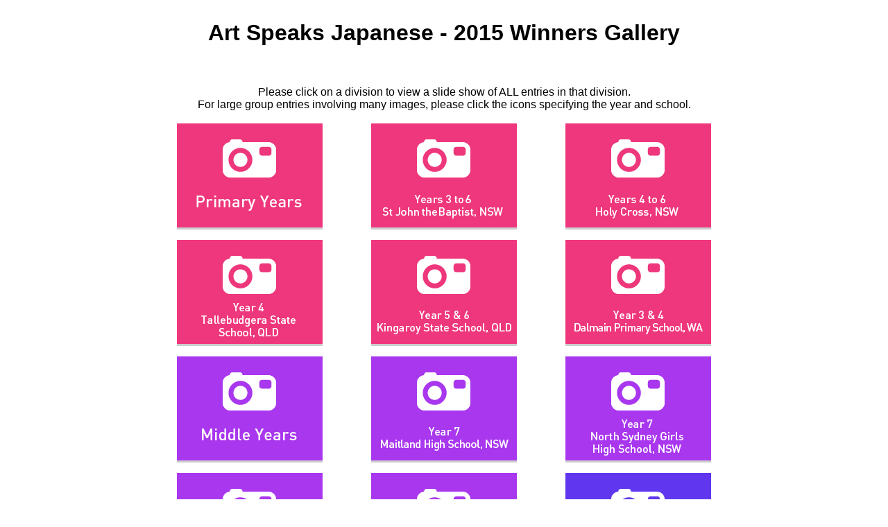

--- FILE ---
content_type: text/html; charset=UTF-8
request_url: https://sydney.jpf.go.jp/jpf/jpfmedia/artspeaks-2015-gallery/index.html
body_size: 7748
content:
<!DOCTYPE html PUBLIC "-//W3C//DTD XHTML 1.0 Transitional//EN" "http://www.w3.org/TR/xhtml1/DTD/xhtml1-transitional.dtd">
<html xmlns="http://www.w3.org/1999/xhtml">
<head>

<meta http-equiv="Content-Type" content="text/html; charset=utf-8" />
<title>Art Speaks Japanese - 2015 Winners Gallery</title>
<meta name="Keywords" content="Art Speaks Japanese The Japan Foundation, Sydney" />
<meta name="Description" content="Art Speaks Japanese 2015" />
<meta http-equiv="Content-Type" content="text/html; charset=utf-8" />
<meta name="viewport" content="initial-scale=1, maximum-scale=1 user-scalable=no" />
		
		<!--  Import required css and js files  -->
		<link rel="stylesheet" type="text/css"  href="content/global.css"/>
		<script type="text/javascript" src="java/FWDRL.js"></script>
		
		<!-- Setup RL-->
		<script type="text/javascript">
			FWDRLUtils.onReady(function(){
				new FWDRL({	
					
					//main settings
					
					mainFolderPath:"content",
					skinPath:"minimal_skin_dark",
					rightClickContextMenu:"default",
					buttonsAlignment:"in",
					useDeepLinking:"yes",
					useAsModal:"no",
					slideShowAutoPlay:"no",
					addKeyboardSupport:"yes",
					showCloseButton:"yes",
					
					showZoomButton:"yes",
					showSlideShowButton:"yes",
					showSlideShowAnimation:"yes",
					showNextAndPrevButtons:"yes",
					showNextAndPrevButtonsOnMobile:"yes",
					buttonsHideDelay:3,
					slideShowDelay:4,
					defaultItemWidth:800,
					defaultItemHeight:500,
					itemOffsetHeight:50,
					spaceBetweenButtons:1,
					buttonsOffsetIn:2,
					buttonsOffsetOut:5,
					itemBorderSize:4,
					itemBorderRadius:0,
					backgroundOpacity:.8,
					itemBoxShadow:"none",
					itemBackgroundColor:"#333333",
					itemBorderColor:"#FFFFFF",
					backgroundColor:"#000000",
					
					
					//thumbnails settings
					showThumbnails:"yes",
					showThumbnailsHideOrShowButton:"yes",
					showThumbnailsByDefault:"yes",
					showThumbnailsOverlay:"yes",
					showThumbnailsSmallIcon:"yes",
					thumbnailsHoverEffect:"scale",
					thumbnailsImageHeight:80,
					thumbnailsBorderSize:4,
					thumbnailsBorderRadius:0,
					spaceBetweenThumbnailsAndItem:0,
					thumbnailsOffsetBottom:0,
					spaceBetweenThumbnails:2,
					thumbnailsOverlayOpacity:.6,
					thumbnailsOverlayColor:"#000000",
					thumbnailsBorderNormalColor:"#FFFFFF",
					thumbnailsBorderSelectedColor:"#FFFFFF",
					
					//description settings
					showDescriptionButton:"yes",
					showDescriptionByDefault:"yes",
					descriptionWindowAnimationType:"motion",
					descriptionWindowPosition:"bottom",
					descriptionWindowBackgroundColor:"#FFFFFF",
					descriptionWindowBackgroundOpacity:.95,
					
					
				});
				
				FWDRL.addListener(FWDRL.SHOW_START, showStartHandler);
				FWDRL.addListener(FWDRL.SHOW_COMPLETE, showCompleteHandler);
				FWDRL.addListener(FWDRL.HIDE_START, hideStartHandler);
				FWDRL.addListener(FWDRL.HIDE_COMPLETE, hideCompleteHandler);
				FWDRL.addListener(FWDRL.UPDATE, updateHandler);
			});
			

			function showStartHandler(){
				console.log("show start");
			}
			
			function showCompleteHandler(){
				console.log("show complete");
			}
			
			function hideStartHandler(){
				console.log("hide start");
			}
			
			function hideCompleteHandler(){
				console.log("hide complete");
			}
			
			function updateHandler(e){
				console.log("update current item with id " + e.curId);
			}
		</script>
	
	</head>












<body>
<div id="wrapper_outer">
  <div id="wrapper"><!-- end of header -->
    
<div id="content_wrapper_top"></div>
      <div id="content_wrapper">
        <!-- end of banner -->
        <!-- content_left -->
        <table width="840" border="0" align="center" cellpadding="0" cellspacing="0">
          <tr>
            <td height="33" align="left"><table width="100%" border="0" cellspacing="0" cellpadding="0">
              <tr>
                <td colspan="3" align="center"><h1>Art Speaks Japanese - 2015 Winners Gallery</h1>
                <br>
                <br>
                Please click on a division to view a slide show of ALL entries in that division. <br>
For large group entries involving many images, please click the icons specifying the year and school.</td>
                
                
                <!-- Gallery1  playlist -->
                
                <ul id="gallery1" style="display:none;">
                  <li data-url="content/media/images/primary/P01.jpg" data-thumbnail-path="content/media/images/primary/thm/P01.jpg">
                    <p>Mirrors and Chandeliers | ミラーとシャンデリア | Sophia Rutledge(Y4  Farrer Primary School, ACT)</p>
                  </li>
                  <li data-url="content/media/images/primary/P02.jpg" data-thumbnail-path="content/media/images/primary/thm/P02.jpg">
                    <p>Blossom Pot | 桜ポット | Alyssa Tant(Y4  Farrer Primary School, ACT)</p>
                  </li>
                   <li data-url="content/media/images/primary/P03.jpg" data-thumbnail-path="content/media/images/primary/thm/P03.jpg">
                    <p>Cake Hat | ケーキのぼうし | Charlotte Jeffery (Y6  Farrer Primary School, ACT)</p>
                  </li>
                   <li data-url="content/media/images/primary/P04.jpg" data-thumbnail-path="content/media/images/primary/thm/P04.jpg">
                    <p>Past and Present | 過去と今 | Maheen Rahman(Y4  Farrer Primary School, ACT)</p>
                  </li>
                  
                   <li data-url="content/media/images/primary/P05.jpg" data-thumbnail-path="content/media/images/primary/thm/P05.jpg">
                    <p>Enlightened Moonlight | 啓発月光 | Emma Avakian(Y4  Farrer Primary School, ACT)</p>
                  </li>
                  
                  <li data-url="content/media/images/primary/P06.jpg" data-thumbnail-path="content/media/images/primary/thm/P06.jpg">
                    <p>Drago | ドレイゴ | Grace Crossley(Y6  Farrer Primary School, ACT)</p>
                  </li>
                  <li data-url="content/media/images/primary/P07.jpg" data-thumbnail-path="content/media/images/primary/thm/P07.jpg">
                    <p>Red Window | 赤のまど | Cooper Shore(Y6  Farrer Primary School, ACT)</p>
                  </li>
                   <li data-url="content/media/images/primary/P08.jpg" data-thumbnail-path="content/media/images/primary/thm/P08.jpg">
                    <p>CFire Dragon | 火のたつ | Tristan Fernando (Y6  Farrer Primary School, ACT)</p>
                  </li>
                   <li data-url="content/media/images/primary/P09.jpg" data-thumbnail-path="content/media/images/primary/thm/P09.jpg">
                    <p>Dragon | たつ | Saichi Ishikawa (Y1  Farrer Primary School, ACT)</p>
                  </li>
                  
                   <li data-url="content/media/images/primary/P10.jpg" data-thumbnail-path="content/media/images/primary/thm/P10.jpg">
                    <p>Beauty in Water
 | 水に美 | Shiori Ishikawa(Y4  Farrer Primary School, ACT)</p>
                  </li>
                  
                  <li data-url="content/media/images/primary/P11.jpg" data-thumbnail-path="content/media/images/primary/thm/P11.jpg">
                    <p>Gold Tokyo | 東京金 | Liam McInerney(Y6  Farrer Primary School, ACT)</p>
                  </li>
                  <li data-url="content/media/images/primary/P12.jpg" data-thumbnail-path="content/media/images/primary/thm/P12.jpg">
                    <p>Fashion Beauty | ファッションビュウティー | Lauren Oosterwyk(Y4  Farrer Primary School, ACT)</p>
                  </li>
                   <li data-url="content/media/images/primary/P13.jpg" data-thumbnail-path="content/media/images/primary/thm/P13.jpg">
                    <p>Wedding Cake Kimono | ウエディングケーキきもの | Eleanor Cranswick (Y3  Farrer Primary School, ACT)</p>
                  </li>
                   
                  
                   <li data-url="content/media/images/primary/P18.jpg" data-thumbnail-path="content/media/images/primary/thm/P18.jpg">
                    <p>Winter Sekiya | fuyuu no sekiya | Layla Skuthorpe, Megan Corfield(Y4  Tallebudgera, QLD)</p>
                  </li>
                  
                  <li data-url="content/media/images/primary/P20.jpg" data-thumbnail-path="content/media/images/primary/thm/P20.jpg">
                    <p> Warrior | 戦士 | Matthew Kozak(Y6  Kingaroy State School, QLD)</p>
                  </li>
                 
                  <li data-url="content/media/images/primary/P21.jpg" data-thumbnail-path="content/media/images/primary/thm/P21.jpg">
                    <p> Abby's Scroll | アビーのスクロール | Abby(Y6  Kingaroy State School, QLD)</p>
                  </li>
                 
                  <li data-url="content/media/images/primary/P22.jpg" data-thumbnail-path="content/media/images/primary/thm/P22.jpg">
                    <p> Jade's Scroll | ジェイドのスクロール | Jade Palmisano(Y6  Kingaroy State School, QLD)</p>
                  </li>
                 
                  <li data-url="content/media/images/primary/P23.jpg" data-thumbnail-path="content/media/images/primary/thm/P23.jpg">
                    <p> Ellie's Scroll | エリーズスクロール | Ellie Searies(Y5  Kingaroy State School, QLD)</p>
                  </li>
                 
                  <li data-url="content/media/images/primary/P24.jpg" data-thumbnail-path="content/media/images/primary/thm/P24.jpg">
                    <p> Madi's Scroll | マディのスクロール | Madi Green(Y6  Kingaroy State School, QLD)</p>
                  </li>
                 
                 <li data-url="content/media/images/primary/P25.jpg" data-thumbnail-path="content/media/images/primary/thm/P25.jpg">
                    <p> Riley's Scroll | ライリーのスクロール | Riley Bishell(Y5  Kingaroy State School, QLD)</p>
                  </li>
                 
                 <li data-url="content/media/images/primary/P26.jpg" data-thumbnail-path="content/media/images/primary/thm/P26.jpg">
                    <p> Shayla's Scroll | Shaylaのスクロール | Shayla Milsom(Y5  Kingaroy State School, QLD)</p>
                  </li>
                 
                 <li data-url="content/media/images/primary/P27.jpg" data-thumbnail-path="content/media/images/primary/thm/P27.jpg">
                    <p> Alyssa's Cup | アリッサのカップ | Alyssa(Y5  Kingaroy State School, QLD)</p>
                  </li>
                 
                   <li data-url="content/media/images/primary/P28.jpg" data-thumbnail-path="content/media/images/primary/thm/P28.jpg">
                    <p> Brooke's Cup | ブルックのカップ | Brooke Whye(Y5  Kingaroy State School, QLD)</p>
                  </li> 
                  
                  <li data-url="content/media/images/primary/P29.jpg" data-thumbnail-path="content/media/images/primary/thm/P29.jpg">
                    <p> Georgia's Cup | グルジアのカップ | Georgia Beil(Y5  Kingaroy State School, QLD)</p>
                  </li>
                  
                   <li data-url="content/media/images/primary/P30.jpg" data-thumbnail-path="content/media/images/primary/thm/P30.jpg">
                    <p> Nyree's Cup | Nyreeのカップ | Nyree Vermeulen(Y5  Kingaroy State School, QLD)</p>
                  </li>
                  
                   <li data-url="content/media/images/primary/P31.jpg" data-thumbnail-path="content/media/images/primary/thm/P31.jpg">
                    <p> Rachel's Cup | レイチェルのカップ | Rachel Trace(Y6  Kingaroy State School, QLD)</p>
                  </li>
                  
                   <li data-url="content/media/images/primary/P32.jpg" data-thumbnail-path="content/media/images/primary/thm/P32.jpg">
                    <p> Waterfall that calms the heart | こころをやすらぐたき | Jessica McDermott(Y6  LORDS, QLD)</p>
                  </li>
                  
                    <li data-url="content/media/images/primary/P33.jpg" data-thumbnail-path="content/media/images/primary/thm/P33.jpg">
                    <p> Food and Lolly Country l たべもののくに | Kynan Lawrence(Y6  LORDS, QLD)</p>
                  </li>

                   <li data-url="content/media/images/primary/P34.jpg" data-thumbnail-path="content/media/images/primary/thm/P34.jpg">
                    <p> 4x4 Track in Australia l オーストラリアでのよんくせんろう | Jasper Abel(Y6  LORDS, QLD)</p>
                  </li>
                  
                  
                  <li data-url="content/media/images/primary/P35.jpg" data-thumbnail-path="content/media/images/primary/thm/P35.jpg">
                    <p> An Autumns Day l あらきのひ |CeCe Knight(Y6  LORDS, QLD)</p>
                  </li>
                  
                   <li data-url="content/media/images/primary/P36.jpg" data-thumbnail-path="content/media/images/primary/thm/P36.jpg">
                    <p> Sunset in Los Angeles l Keagan Webber(Y6  LORDS, QLD)</p>
                  </li>
                  
                  
                  <li data-url="content/media/images/primary/P37.jpg" data-thumbnail-path="content/media/images/primary/thm/P37.jpg">
                    <p> Lagoon l かた | Deanna Sketcher(Y6  LORDS, QLD)</p>
                  </li>
                  
                  
                   <li data-url="content/media/images/primary/P38.jpg" data-thumbnail-path="content/media/images/primary/thm/P38.jpg">
                    <p> Beach l うみ | Kate Buckley(Y6  LORDS, QLD)</p>
                  </li>
                  
                  <li data-url="content/media/images/primary/P39.jpg" data-thumbnail-path="content/media/images/primary/thm/P39.jpg">
                    <p> Peace l へいわ | Emily Okabe(Y6  LORDS, QLD)</p>
                  </li>
                  
                  
                  <li data-url="content/media/images/primary/P40.jpg" data-thumbnail-path="content/media/images/primary/thm/P40.jpg">
                    <p> Window l まど | Kiera Adami(Y6  LORDS, QLD)</p>
                  </li>
                  
                  
                  <li data-url="content/media/images/primary/P41.jpg" data-thumbnail-path="content/media/images/primary/thm/P41.jpg">
                    <p> Pure Imagination l そうそうりょく | Zoe Clark(Y6  LORDS, QLD)</p>
                  </li>
                  
                  <li data-url="content/media/images/primary/P42.jpg" data-thumbnail-path="content/media/images/primary/thm/P42.jpg">
                    <p> Peace l へいわ | Jett Keirens(Y6  LORDS, QLD)</p>
                  </li>
                   
                  <li data-url="content/media/images/primary/P43.jpg" data-thumbnail-path="content/media/images/primary/thm/P43.jpg">
                    <p> Donkey Kong l ドンキコング | Owen McCulloch(Y6  LORDS, QLD)</p>
                  </li>
                  
                    
                  <li data-url="content/media/images/primary/P44.jpg" data-thumbnail-path="content/media/images/primary/thm/P44.jpg">
                    <p> Everyone needs peace and quiet l みんなへいぜんがひつよう | Aleighah Chick(Y6  LORDS, QLD)</p>
                  </li>
                  
                  
                   <li data-url="content/media/images/primary/P45.jpg" data-thumbnail-path="content/media/images/primary/thm/P45.jpg">
                    <p> T-rex l つよいきょうりゅう | Rylan Schipplock(Y6  LORDS, QLD)</p>
                  </li>
                  
                   <li data-url="content/media/images/primary/P46.jpg" data-thumbnail-path="content/media/images/primary/thm/P46.jpg">
                    <p> Jungle River l ジャングルでのながれるかわ | Jordyn Rudowski(Y6  LORDS, QLD)</p>
                  </li>
                  
                   <li data-url="content/media/images/primary/P47.jpg" data-thumbnail-path="content/media/images/primary/thm/P47.jpg">
                    <p> Sunday Morning l あさ | Charli Young(Y6  LORDS, QLD)</p>
                  </li>
                  
                   <li data-url="content/media/images/primary/P48.jpg" data-thumbnail-path="content/media/images/primary/thm/P48.jpg">
                    <p> My Window l わたしのまど | Jemma Mundt(Y6  LORDS, QLD)</p>
                  </li>
                  
                   <li data-url="content/media/images/primary/P49.jpg" data-thumbnail-path="content/media/images/primary/thm/P49.jpg">
                    <p> Window l まど | Gabriella Regazzoli(Y6  LORDS, QLD)</p>
                  </li>
                  
                   <li data-url="content/media/images/primary/P50.jpg" data-thumbnail-path="content/media/images/primary/thm/P50.jpg">
                    <p> Beautiful Sunset l うつくしいゆうやけ | Elly Collard(Y6  LORDS, QLD)</p>
                  </li>
                  
                  
                  
                  
                  <li data-url="content/media/images/primary/P51.jpg" data-thumbnail-path="content/media/images/primary/thm/P51.jpg">
                    <p> The neighbourhood outside my window l まどからきんじょ | Hailey Summerfield(Y6  LORDS, QLD)</p>
                  </li>
                  
                   <li data-url="content/media/images/primary/P52.jpg" data-thumbnail-path="content/media/images/primary/thm/P52.jpg">
                    <p> Gold Coast l ゴールドコースト | Emma Quinn(Y6  LORDS, QLD)</p>
                  </li>
                  
                   <li data-url="content/media/images/primary/P53.jpg" data-thumbnail-path="content/media/images/primary/thm/P53.jpg">
                    <p> Colourful Sunset l はでなゆうやけ | Grace Buckley(Y6  LORDS, QLD)</p>
                  </li>
                  
                   <li data-url="content/media/images/primary/P54.jpg" data-thumbnail-path="content/media/images/primary/thm/P54.jpg">
                    <p> Calm l やすらぎ | Jakob Lee(Y6  LORDS, QLD)</p>
                  </li>
                  
                  
                  
                  
                  
                  
                  
                  
                </ul>
                
                
                
                
                
                <!-- Gallery14 playlist -->
                
                <ul id="gallery14" style="display:none;">
                  
                  <li data-url="content/media/images/primary/P14/4B_0034.JPG" data-thumbnail-path="content/media/images/primary/P14/thm/4B_0034.JPG">
                    <p>Spring has come  | 春が来た | Year 3 - 6</p>
                  </li>
                 
                  <li data-url="content/media/images/primary/P14/4B_0035.JPG" data-thumbnail-path="content/media/images/primary/P14/thm/4B_0035.JPG">
                    <p>Spring has come  | 春が来た | Year 3 - 6</p>
                  </li>
                 
                  <li data-url="content/media/images/primary/P14/4B_0036.JPG" data-thumbnail-path="content/media/images/primary/P14/thm/4B_0036.JPG">
                    <p>Spring has come  | 春が来た | Year 3 - 6</p>
                  </li>
                 
                  <li data-url="content/media/images/primary/P14/4B_0750.JPG" data-thumbnail-path="content/media/images/primary/P14/thm/4B_0750.JPG">
                    <p>Spring has come  | 春が来た | Year 3 - 6</p>
                  </li>
                 
                  
                  <li data-url="content/media/images/primary/P14/4B_0752.JPG" data-thumbnail-path="content/media/images/primary/P14/thm/4B_0752.JPG">
                    <p>Spring has come  | 春が来た | Year 3 - 6</p>
                  </li>
                 
                  
                  <li data-url="content/media/images/primary/P14/4B_0753.JPG" data-thumbnail-path="content/media/images/primary/P14/thm/4B_0753.JPG">
                    <p>Spring has come  | 春が来た | Year 3 - 6</p>
                  </li>
                 
                
                <li data-url="content/media/images/primary/P14/4B_0754.JPG" data-thumbnail-path="content/media/images/primary/P14/thm/4B_0754.JPG">
                    <p>Spring has come  | 春が来た | Year 3 - 6</p>
                  </li>
                 
                  <li data-url="content/media/images/primary/P14/4B_0756.JPG" data-thumbnail-path="content/media/images/primary/P14/thm/4B_0756.JPG">
                    <p>Spring has come  | 春が来た | Year 3 - 6</p>
                  </li>
                 
                  <li data-url="content/media/images/primary/P14/4B_0759.JPG" data-thumbnail-path="content/media/images/primary/P14/thm/4B_0759.JPG">
                    <p>Spring has come  | 春が来た | Year 3 - 6</p>
                  </li>
                 
                  <li data-url="content/media/images/primary/P14/4B_0760.JPG" data-thumbnail-path="content/media/images/primary/P14/thm/4B_0760.JPG">
                    <p>Spring has come  | 春が来た | Year 3 - 6</p>
                  </li>
                 
                  
                  <li data-url="content/media/images/primary/P14/4B_0762.JPG" data-thumbnail-path="content/media/images/primary/P14/thm/4B_0762.JPG">
                    <p>Spring has come  | 春が来た | Year 3 - 6</p>
                  </li>
                 
                  
                  <li data-url="content/media/images/primary/P14/4B_0763.JPG" data-thumbnail-path="content/media/images/primary/P14/thm/4B_0763.JPG">
                    <p>Spring has come  | 春が来た | Year 3 - 6</p>
                  </li>
                
                 
                  <li data-url="content/media/images/primary/P14/4B_0765.JPG" data-thumbnail-path="content/media/images/primary/P14/thm/4B_0765.JPG">
                    <p>Spring has come  | 春が来た | Year 3 - 6</p>
                  </li>
                 
                  
                  <li data-url="content/media/images/primary/P14/4B_0766.JPG" data-thumbnail-path="content/media/images/primary/P14/thm/4B_0766.JPG">
                    <p>Spring has come  | 春が来た | Year 3 - 6</p>
                  </li>
                 
                  
                  <li data-url="content/media/images/primary/P14/4B_0767.JPG" data-thumbnail-path="content/media/images/primary/P14/thm/4B_0767.JPG">
                    <p>Spring has come  | 春が来た | Year 3 - 6</p>
                  </li>
                
                  <li data-url="content/media/images/primary/P14/4B_0768.JPG" data-thumbnail-path="content/media/images/primary/P14/thm/4B_0768.JPG">
                    <p>Spring has come  | 春が来た | Year 3 - 6</p>
                  </li>
                 
                  
                  <li data-url="content/media/images/primary/P14/4B_0769.JPG" data-thumbnail-path="content/media/images/primary/P14/thm/4B_0769.JPG">
                    <p>Spring has come  | 春が来た | Year 3 - 6</p>
                  </li>
                 
                 
                 <li data-url="content/media/images/primary/P14/4B_0770.JPG" data-thumbnail-path="content/media/images/primary/P14/thm/4B_0770.JPG">
                    <p>Spring has come  | 春が来た | Year 3 - 6</p>
                  </li>
                 
                 <li data-url="content/media/images/primary/P14/4B_0771.JPG" data-thumbnail-path="content/media/images/primary/P14/thm/4B_0771.JPG">
                    <p>Spring has come  | 春が来た | Year 3 - 6</p>
                  </li>
                
                  <li data-url="content/media/images/primary/P14/4B_0772.JPG" data-thumbnail-path="content/media/images/primary/P14/thm/4B_0772.JPG">
                    <p>Spring has come  | 春が来た | Year 3 - 6</p>
                  </li>
                  
                  <li data-url="content/media/images/primary/P14/0022.JPG" data-thumbnail-path="content/media/images/primary/P14/thm/0022.JPG">
                    <p>Spring has come  | 春が来た | Year 3 - 6</p>
                  </li>
                  
                    <li data-url="content/media/images/primary/P14/0023.JPG" data-thumbnail-path="content/media/images/primary/P14/thm/0023.JPG">
                    <p>Spring has come  | 春が来た | Year 3 - 6</p>
                  </li>
                  
                  
                  
                  
                  
                  <li data-url="content/media/images/primary/P14/0024.JPG" data-thumbnail-path="content/media/images/primary/P14/thm/0024.JPG">
                    <p>Spring has come  | 春が来た | Year 3 - 6</p>
                  </li>
                 
                  
                  <li data-url="content/media/images/primary/P14/0025.JPG" data-thumbnail-path="content/media/images/primary/P14/thm/0025.JPG">
                    <p>Spring has come  | 春が来た | Year 3 - 6</p>
                  </li>
                
                  <li data-url="content/media/images/primary/P14/4G_0026.JPG" data-thumbnail-path="content/media/images/primary/P14/thm/4G_0026.JPG">
                    <p>Spring has come  | 春が来た | Year 3 - 6</p>
                  </li>
                 
                  
                  <li data-url="content/media/images/primary/P14/4G_0027.JPG" data-thumbnail-path="content/media/images/primary/P14/thm/4G_0027.JPG">
                    <p>Spring has come  | 春が来た | Year 3 - 6</p>
                  </li>
                 
                  
                  <li data-url="content/media/images/primary/P14/4G_0028.JPG" data-thumbnail-path="content/media/images/primary/P14/thm/4G_0028.JPG">
                    <p>Spring has come  | 春が来た | Year 3 - 6</p>
                  </li>
                
                  <li data-url="content/media/images/primary/P14/4G_0029.JPG" data-thumbnail-path="content/media/images/primary/P14/thm/4G_0029.JPG">
                    <p>Spring has come  | 春が来た | Year 3 - 6</p>
                  </li>
                
                  <li data-url="content/media/images/primary/P14/4G_0030.JPG" data-thumbnail-path="content/media/images/primary/P14/thm/4G_0030.JPG">
                    <p>Spring has come  | 春が来た | Year 3 - 6</p>
                  </li>
                 
                  
                  <li data-url="content/media/images/primary/P14/4G_0031.JPG" data-thumbnail-path="content/media/images/primary/P14/thm/4G_0031.JPG">
                    <p>Spring has come  | 春が来た | Year 3 - 6</p>
                  </li>
                 
                  
                  <li data-url="content/media/images/primary/P14/4G_0032.JPG" data-thumbnail-path="content/media/images/primary/P14/thm/4G_0032.JPG">
                    <p>Spring has come  | 春が来た | Year 3 - 6</p>
                  </li>
                
                  <li data-url="content/media/images/primary/P14/5B_0719.JPG" data-thumbnail-path="content/media/images/primary/P14/thm/5B_0719.JPG">
                    <p>Spring has come  | 春が来た | Year 3 - 6</p>
                  </li>
                
                 <li data-url="content/media/images/primary/P14/5B_0720.JPG" data-thumbnail-path="content/media/images/primary/P14/thm/5B_0720.JPG">
                    <p>Spring has come  | 春が来た | Year 3 - 6</p>
                  </li>
                
                 <li data-url="content/media/images/primary/P14/5B_0721.JPG" data-thumbnail-path="content/media/images/primary/P14/thm/5B_0721.JPG">
                    <p>Spring has come  | 春が来た | Year 3 - 6</p>
                  </li>
                
                <li data-url="content/media/images/primary/P14/5B_0722.JPG" data-thumbnail-path="content/media/images/primary/P14/thm/5B_0722.JPG">
                    <p>Spring has come  | 春が来た | Year 3 - 6</p>
                  </li>
                
                 <li data-url="content/media/images/primary/P14/5B_0723.JPG" data-thumbnail-path="content/media/images/primary/P14/thm/5B_0723.JPG">
                    <p>Spring has come  | 春が来た | Year 3 - 6</p>
                  </li>
                
                
                <li data-url="content/media/images/primary/P14/5B_0731.JPG" data-thumbnail-path="content/media/images/primary/P14/thm/5B_0731.JPG">
                    <p>Spring has come  | 春が来た | Year 3 - 6</p>
                  </li>
                
                <li data-url="content/media/images/primary/P14/5B_0732.JPG" data-thumbnail-path="content/media/images/primary/P14/thm/5B_0732.JPG">
                    <p>Spring has come  | 春が来た | Year 3 - 6</p>
                  </li>
                
                 <li data-url="content/media/images/primary/P14/5B_0733.JPG" data-thumbnail-path="content/media/images/primary/P14/thm/5B_0733.JPG">
                    <p>Spring has come  | 春が来た | Year 3 - 6</p>
                  </li>
                
                 <li data-url="content/media/images/primary/P14/5B_0734.JPG" data-thumbnail-path="content/media/images/primary/P14/thm/5B_0734.JPG">
                    <p>Spring has come  | 春が来た | Year 3 - 6</p>
                  </li>
                
                <li data-url="content/media/images/primary/P14/5B_0735.JPG" data-thumbnail-path="content/media/images/primary/P14/thm/5B_0735.JPG">
                    <p>Spring has come  | 春が来た | Year 3 - 6</p>
                  </li>
                
                 <li data-url="content/media/images/primary/P14/5B_0736.JPG" data-thumbnail-path="content/media/images/primary/P14/thm/5B_0737.JPG">
                    <p>Spring has come  | 春が来た | Year 3 - 6</p>
                  </li>
                 <li data-url="content/media/images/primary/P14/5B_0737.JPG" data-thumbnail-path="content/media/images/primary/P14/thm/5B_0734.JPG">
                    <p>Spring has come  | 春が来た | Year 3 - 6</p>
                  </li>
                
                <li data-url="content/media/images/primary/P14/5B_0738.JPG" data-thumbnail-path="content/media/images/primary/P14/thm/5B_0738.JPG">
                    <p>Spring has come  | 春が来た | Year 3 - 6</p>
                  </li>
                
                 <li data-url="content/media/images/primary/P14/5B_0740.JPG" data-thumbnail-path="content/media/images/primary/P14/thm/5B_0740.JPG">
                    <p>Spring has come  | 春が来た | Year 3 - 6</p>
                  </li>
                
                <li data-url="content/media/images/primary/P14/5B_0742.JPG" data-thumbnail-path="content/media/images/primary/P14/thm/5B_0742.JPG">

                    <p>Spring has come  | 春が来た | Year 3 - 6</p>
                  </li>
                  
                  <li data-url="content/media/images/primary/P14/5B_0743.JPG" data-thumbnail-path="content/media/images/primary/P14/thm/5B_0743.JPG">
                    <p>Spring has come  | 春が来た | Year 3 - 6</p>
                  </li>
                  
                  <li data-url="content/media/images/primary/P14/5B_0744.JPG" data-thumbnail-path="content/media/images/primary/P14/thm/5B_0744.JPG">
                    <p>Spring has come  | 春が来た | Year 3 - 6</p>
                  </li>
                  
                  <li data-url="content/media/images/primary/P14/5B_0745.JPG" data-thumbnail-path="content/media/images/primary/P14/thm/5B_0745.JPG">
                    <p>Spring has come  | 春が来た | Year 3 - 6</p>
                  </li>
                  
                  <li data-url="content/media/images/primary/P14/5B_0748.JPG" data-thumbnail-path="content/media/images/primary/P14/thm/5B_0748.JPG">
                    <p>Spring has come  | 春が来た | Year 3 - 6</p>
                  </li>
                
                  <li data-url="content/media/images/primary/P14/6G_0013.JPG" data-thumbnail-path="content/media/images/primary/P14/thm/6G_0013.JPG">
                    <p>Spring has come  | 春が来た | Year 3 - 6</p>
                  </li>
               
                  <li data-url="content/media/images/primary/P14/6G_0014.JPG" data-thumbnail-path="content/media/images/primary/P14/thm/6G_0014.JPG">
                    <p>Spring has come  | 春が来た | Year 3 - 6</p>
                  </li>
               
               
                 <li data-url="content/media/images/primary/P14/6G_0015.JPG" data-thumbnail-path="content/media/images/primary/P14/thm/6G_0015.JPG">
                    <p>Spring has come  | 春が来た | Year 3 - 6</p>
                  </li>
               
                <li data-url="content/media/images/primary/P14/6G_0016.JPG" data-thumbnail-path="content/media/images/primary/P14/thm/6G_0016.JPG">
                    <p>Spring has come  | 春が来た | Year 3 - 6</p>
                  </li>
               
                  <li data-url="content/media/images/primary/P14/6G_0017.JPG" data-thumbnail-path="content/media/images/primary/P14/thm/6G_0017.JPG">
                    <p>Spring has come  | 春が来た | Year 3 - 6</p>
                  </li>
               
               
                 <li data-url="content/media/images/primary/P14/6G_0018.JPG" data-thumbnail-path="content/media/images/primary/P14/thm/6G_0018.JPG">
                    <p>Spring has come  | 春が来た | Year 3 - 6</p>
                  </li>
               
                 <li data-url="content/media/images/primary/P14/6G_0020.JPG" data-thumbnail-path="content/media/images/primary/P14/thm/6G_0020.JPG">
                    <p>Spring has come  | 春が来た | Year 3 - 6</p>
                  </li>
               
                <li data-url="content/media/images/primary/P14/0682.JPG" data-thumbnail-path="content/media/images/primary/P14/thm/0682.JPG">
                    <p>Spring has come  | 春が来た | Year 3 - 6</p>
                  </li>
               
                <li data-url="content/media/images/primary/P14/0684.JPG" data-thumbnail-path="content/media/images/primary/P14/thm/0684.JPG">
                    <p>Spring has come  | 春が来た | Year 3 - 6</p>
                  </li>
               
                <li data-url="content/media/images/primary/P14/0685.JPG" data-thumbnail-path="content/media/images/primary/P14/thm/0685.JPG">
                    <p>Spring has come  | 春が来た | Year 3 - 6</p>
                  </li>
               
               <li data-url="content/media/images/primary/P14/0686.JPG" data-thumbnail-path="content/media/images/primary/P14/thm/0686.JPG">
                    <p>Spring has come  | 春が来た | Year 3 - 6</p>
                  </li>
               
                <li data-url="content/media/images/primary/P14/0687.JPG" data-thumbnail-path="content/media/images/primary/P14/thm/0687.JPG">
                    <p>Spring has come  | 春が来た | Year 3 - 6</p>
                  </li>
               
                <li data-url="content/media/images/primary/P14/0690.JPG" data-thumbnail-path="content/media/images/primary/P14/thm/0690.JPG">
                    <p>Spring has come  | 春が来た | Year 3 - 6</p>
                  </li>
                  
                  <li data-url="content/media/images/primary/P14/0695.JPG" data-thumbnail-path="content/media/images/primary/P14/thm/0695.JPG">
                    <p>Spring has come  | 春が来た | Year 3 - 6</p>
                  </li>
                  
                  <li data-url="content/media/images/primary/P14/0696.JPG" data-thumbnail-path="content/media/images/primary/P14/thm/0696.JPG">
                    <p>Spring has come  | 春が来た | Year 3 - 6</p>
                  </li>
                  
                  
                  <li data-url="content/media/images/primary/P14/0697.JPG" data-thumbnail-path="content/media/images/primary/P14/thm/0697.JPG">
                    <p>Spring has come  | 春が来た | Year 3 - 6</p>
                  </li>
                  
                  
                  <li data-url="content/media/images/primary/P14/0699.JPG" data-thumbnail-path="content/media/images/primary/P14/thm/0699.JPG">
                    <p>Spring has come  | 春が来た | Year 3 - 6</p>
                  </li>
                  
                  <li data-url="content/media/images/primary/P14/0700.JPG" data-thumbnail-path="content/media/images/primary/P14/thm/0700.JPG">
                    <p>Spring has come  | 春が来た | Year 3 - 6</p>
                    
                  <li data-url="content/media/images/primary/P14/0704.JPG" data-thumbnail-path="content/media/images/primary/P14/thm/0704.JPG">
                    <p>Spring has come  | 春が来た | Year 3 - 6</p>
                  </li>
                    
                   <li data-url="content/media/images/primary/P14/0706.JPG" data-thumbnail-path="content/media/images/primary/P14/thm/0706.JPG">
                    <p>Spring has come  | 春が来た | Year 3 - 6</p>
                  </li>
                    
                     <li data-url="content/media/images/primary/P14/0707.JPG" data-thumbnail-path="content/media/images/primary/P14/thm/0707.JPG">
                    <p>Spring has come  | 春が来た | Year 3 - 6</p>
                  </li>
                    
                  <li data-url="content/media/images/primary/P14/0709.JPG" data-thumbnail-path="content/media/images/primary/P14/thm/0709.JPG">
                    <p>Spring has come  | 春が来た | Year 3 - 6</p>
                  </li>
              
               <li data-url="content/media/images/primary/P14/0714.JPG" data-thumbnail-path="content/media/images/primary/P14/thm/0714.JPG">
                    <p>Spring has come  | 春が来た | Year 3 - 6</p>
                  </li>
                    
                  <li data-url="content/media/images/primary/P14/0718.JPG" data-thumbnail-path="content/media/images/primary/P14/thm/0718.JPG">
                    <p>Spring has come  | 春が来た | Year 3 - 6</p>
                  </li>
            
               </ul>
                
                
                
                <!-- Gallery15 playlist -->
                
                <ul id="gallery15" style="display:none;">
                 
                 
                 <li data-url="content/media/images/primary/P15/0850-1.JPG" data-thumbnail-path="content/media/images/primary/P15/thm/0850-1.JPG"> 
                  <p>Spring has come  | 春が来た | Year 3 - 6</p>
                  </li>
                  
                  <li data-url="content/media/images/primary/P15/0850-2.JPG" data-thumbnail-path="content/media/images/primary/P15/thm/0850-2.JPG"> 
                  <p>Spring has come  | 春が来た | Year 3 - 6</p>
                  </li>
                  
                  <li data-url="content/media/images/primary/P15/0850-3.JPG" data-thumbnail-path="content/media/images/primary/P15/thm/0850-3.JPG"> 
                  <p>Spring has come  | 春が来た | Year 4 - 6</p>
                  </li>
                  
                  <li data-url="content/media/images/primary/P15/0850-4.JPG" data-thumbnail-path="content/media/images/primary/P15/thm/0850-4.JPG"> 
                  <p>Spring has come  | 春が来た | Year 4 - 6</p>
                  </li>
                  
                   <li data-url="content/media/images/primary/P15/0850-5.JPG" data-thumbnail-path="content/media/images/primary/P15/thm/0850-5.JPG"> 
                    <p>Spring has come  | 春が来た | Year 4 - 6</p>
                   </li>
                   
                   
                   <li data-url="content/media/images/primary/P15/0850-6.JPG" data-thumbnail-path="content/media/images/primary/P15/thm/0850-6.JPG"> 
                  <p>Spring has come  | 春が来た | Year 4 - 6</p>
                  </li>
                  
                  <li data-url="content/media/images/primary/P15/0850-7.JPG" data-thumbnail-path="content/media/images/primary/P15/thm/0850-7.JPG"> 
                  <p>Spring has come  | 春が来た | Year 4 - 6</p>
                  </li>
                  
                   <li data-url="content/media/images/primary/P15/0850-8.JPG" data-thumbnail-path="content/media/images/primary/P15/thm/0850-8.JPG"> 
                  <p>Spring has come  | 春が来た | Year 4 - 6</p>
                  </li>
                  
                   <li data-url="content/media/images/primary/P15/0850-9.JPG" data-thumbnail-path="content/media/images/primary/P15/thm/0850-9.JPG"> 
                  <p>Spring has come  | 春が来た | Year 4 - 6</p>
                  </li>
                  
                  <li data-url="content/media/images/primary/P15/0876.JPG" data-thumbnail-path="content/media/images/primary/P15/thm/0876.JPG"> 
                  <p>Spring has come  | 春が来た | Year 4 - 6</p>
                  </li>

               
                <li data-url="content/media/images/primary/P15/0987-1.JPG" data-thumbnail-path="content/media/images/primary/P15/thm/0987-1.JPG"> 
                 <p>Spring has come  | 春が来た | Year 4 - 6</p>
                  </li>
               
               
               <li data-url="content/media/images/primary/P15/0987-2.JPG" data-thumbnail-path="content/media/images/primary/P15/thm/0987-2.JPG"> 
                  <p>Spring has come  | 春が来た | Year 4 - 6</p>
                  </li>
                  
                 <li data-url="content/media/images/primary/P15/0987-3.JPG" data-thumbnail-path="content/media/images/primary/P15/thm/0987-3.JPG"> 
                  <p>Spring has come  | 春が来た | Year 4 - 6</p>
                  </li>
                
               <li data-url="content/media/images/primary/P15/0987-4.JPG" data-thumbnail-path="content/media/images/primary/P15/thm/0987-4.JPG"> 
                  <p>Spring has come  | 春が来た | Year 4 - 6</p>
                  </li>
               
               <li data-url="content/media/images/primary/P15/0987-5.JPG" data-thumbnail-path="content/media/images/primary/P15/thm/0987-5.JPG"> 
                  <p>Spring has come  | 春が来た | Year 4 - 6</p>
                  </li>
               <li data-url="content/media/images/primary/P15/0987-6.JPG" data-thumbnail-path="content/media/images/primary/P15/thm/0987-6.JPG"> 
                  <p>Spring has come  | 春が来た | Year 4 - 6</p>
                  </li>
               
               <li data-url="content/media/images/primary/P15/0987-7.JPG" data-thumbnail-path="content/media/images/primary/P15/thm/0987-7.JPG"> 
                  <p>Spring has come  | 春が来た | Year 4 - 6</p>
                  </li>
               
               <li data-url="content/media/images/primary/P15/0987-8.JPG" data-thumbnail-path="content/media/images/primary/P15/thm/0987-8.JPG"> 
                  <p>Spring has come  | 春が来た | Year 4 - 6</p>
                  </li>
               <li data-url="content/media/images/primary/P15/0987-9.JPG" data-thumbnail-path="content/media/images/primary/P15/thm/0987-9.JPG"> 
                 <p>Spring has come  | 春が来た | Year 4 - 6</p>
                  </li>
               
               <li data-url="content/media/images/primary/P15/0987-10.JPG" data-thumbnail-path="content/media/images/primary/P15/thm/0987-10.JPG"> 
                  <p>Spring has come  | 春が来た | Year 4 - 6</p>
                  </li>
               
                <li data-url="content/media/images/primary/P15/0987-11.JPG" data-thumbnail-path="content/media/images/primary/P15/thm/0987-11.JPG"> 
                  <p>Spring has come  | 春が来た | Year 4 - 6</p>
                  </li>
               
               <li data-url="content/media/images/primary/P15/0987-12.JPG" data-thumbnail-path="content/media/images/primary/P15/thm/0987-12.JPG"> 
                  <p>Spring has come  | 春が来た | Year 4 - 6</p>
                  </li>
     
               
                <li data-url="content/media/images/primary/P15/0987-13.JPG" data-thumbnail-path="content/media/images/primary/P15/thm/0987-13.JPG"> 
                 <p>Spring has come  | 春が来た | Year 4 - 6</p>
                  </li>
               
               <li data-url="content/media/images/primary/P15/0987-14.JPG" data-thumbnail-path="content/media/images/primary/P15/thm/0987-14.JPG"> 
                  <p>Spring has come  | 春が来た | Year 4 - 6</p>
                  </li>
               
                <li data-url="content/media/images/primary/P15/0987-15.JPG" data-thumbnail-path="content/media/images/primary/P15/thm/0987-15.JPG"> 
                  <p>Spring has come  | 春が来た | Year 4 - 6</p>
                  </li>
               
               <li data-url="content/media/images/primary/P15/0987-16.JPG" data-thumbnail-path="content/media/images/primary/P15/thm/0987-16.JPG"> 
                  <p>Spring has come  | 春が来た | Year 4 - 6</p>
                  </li>
               
                <li data-url="content/media/images/primary/P15/0987-17.JPG" data-thumbnail-path="content/media/images/primary/P15/thm/0987-17.JPG"> 
                   <p>Spring has come  | 春が来た | Year 4 - 6</p>
                  </li>
               
                <li data-url="content/media/images/primary/P15/0987-18.JPG" data-thumbnail-path="content/media/images/primary/P15/thm/0987-18.JPG"> 
                <p>Spring has come  | 春が来た | Year 4 - 6</p>
                 </li>
               
               <li data-url="content/media/images/primary/P15/0987-19.JPG" data-thumbnail-path="content/media/images/primary/P15/thm/0987-19.JPG"> 
                <p>Spring has come  | 春が来た | Year 4 - 6</p>
                  </li>
               
                              
                 <li data-url="content/media/images/primary/P15/0987-20.JPG" data-thumbnail-path="content/media/images/primary/P15/thm/0987-20.JPG"> 
                  <p>Spring has come  | 春が来た | Year 4 - 6</p>
                </li>
               
                <li data-url="content/media/images/primary/P15/0987-21.JPG" data-thumbnail-path="content/media/images/primary/P15/thm/0987-21.JPG"> 
                  <p>Spring has come  | 春が来た | Year 4 - 6</p>
                </li>
               
               <li data-url="content/media/images/primary/P15/0987-22.JPG" data-thumbnail-path="content/media/images/primary/P15/thm/0987-22.JPG"> 
                  <p>Spring has come  | 春が来た | Year 4 - 6</p>
                </li>
                
                 <li data-url="content/media/images/primary/P15/0987-23.JPG" data-thumbnail-path="content/media/images/primary/P15/thm/0987-23.JPG"> 
                  <p>Spring has come  | 春が来た | Year 4 - 6</p>
                </li>
               
                <li data-url="content/media/images/primary/P15/0987-24.JPG" data-thumbnail-path="content/media/images/primary/P15/thm/0987-24.JPG"> 
                  <p>Spring has come  | 春が来た | Year 4 - 6</p>
                </li>
               
               <li data-url="content/media/images/primary/P15/0987-25.JPG" data-thumbnail-path="content/media/images/primary/P15/thm/0987-25.JPG"> 
                  <p>Spring has come  | 春が来た | Year 4 - 6</p>
                </li>
                
                <li data-url="content/media/images/primary/P15/0987-26.JPG" data-thumbnail-path="content/media/images/primary/P15/thm/0987-26.JPG"> 
                  <p>Spring has come  | 春が来た | Year 4 - 6</p>
                </li>
               
                <li data-url="content/media/images/primary/P15/0987-27.JPG" data-thumbnail-path="content/media/images/primary/P15/thm/0987-27.JPG"> 
                  <p>Spring has come  | 春が来た | Year 4 - 6</p>
                </li>
               
               <li data-url="content/media/images/primary/P15/0987-28.JPG" data-thumbnail-path="content/media/images/primary/P15/thm/0987-28.JPG"> 
                  <p>Spring has come  | 春が来た | Year 4 - 6</p>
                </li>
                
                 <li data-url="content/media/images/primary/P15/0987-29.JPG" data-thumbnail-path="content/media/images/primary/P15/thm/0987-29.JPG"> 
                  <p>Spring has come  | 春が来た | Year 4 - 6</p>
                </li>
               
                <li data-url="content/media/images/primary/P15/0987-30.JPG" data-thumbnail-path="content/media/images/primary/P15/thm/0987-30.JPG"> 
                  <p>Spring has come  | 春が来た | Year 4 - 6</p>
                </li>
               
               <li data-url="content/media/images/primary/P15/0987-31.JPG" data-thumbnail-path="content/media/images/primary/P15/thm/0987-31.JPG"> 
                  <p>Spring has come  | 春が来た | Year 4 - 6</p>
                </li>
                
                <li data-url="content/media/images/primary/P15/0987-32.JPG" data-thumbnail-path="content/media/images/primary/P15/thm/0987-32.JPG"> 
                  <p>Spring has come  | 春が来た | Year 4 - 6</p>
                </li>
                
                 
                <li data-url="content/media/images/primary/P15/0987-33.JPG" data-thumbnail-path="content/media/images/primary/P15/thm/0987-33.JPG"> 
                  <p>Spring has come  | 春が来た | Year 4 - 6</p>
                </li>
                
                
                <li data-url="content/media/images/primary/P15/0987-34.JPG" data-thumbnail-path="content/media/images/primary/P15/thm/0987-34.JPG"> 
                 <p>Spring has come  | 春が来た | Year 4 - 6</p>
                </li>
                
                 
                <li data-url="content/media/images/primary/P15/0987-35.JPG" data-thumbnail-path="content/media/images/primary/P15/thm/0987-35.JPG"> 
                  <p>Spring has come  | 春が来た | Year 4 - 6</p>
                </li>
                <li data-url="content/media/images/primary/P15/0987-36.JPG" data-thumbnail-path="content/media/images/primary/P15/thm/0987-36.JPG"> 
                  <p>Spring has come  | 春が来た | Year 4 - 6</p>
                </li>
                
                <li data-url="content/media/images/primary/P15/0987-37.JPG" data-thumbnail-path="content/media/images/primary/P15/thm/0987-37.JPG"> 
                  <p>Spring has come  | 春が来た | Year 4 - 6</p>
                </li>
                <li data-url="content/media/images/primary/P15/0987-38.JPG" data-thumbnail-path="content/media/images/primary/P15/thm/0987-38.JPG"> 
                  <p>Spring has come  | 春が来た | Year 4 - 6</p>
                </li>
                
                <li data-url="content/media/images/primary/P15/0987-39.JPG" data-thumbnail-path="content/media/images/primary/P15/thm/0987-39.JPG"> 
                 <p>Spring has come  | 春が来た | Year 4 - 6</p>
                </li>
                
                </ul>
                
                
                
                
                
                
                
                
                
                
                
                
                
                
              </tr>
              <tr>
                <td align="center">&nbsp;</td>
                <td align="center">&nbsp;</td>
                <td align="center">&nbsp;</td>
              </tr>
              <tr>
                <td align="center"><span style="background-color:#CCCCCC;"><img src="content/media/images/btn-primary1.jpg" onclick="FWDRL.show('gallery1', 0);"/></span></td>
                <td align="center"><span style="background-color:#CCCCCC;"><img src="content/media/images/p14.jpg" onclick="FWDRL.show('gallery14', 0);"/></span></td>
                <td align="center"><span style="background-color:#CCCCCC;"><img src="content/media/images/p15.jpg" onclick="FWDRL.show('gallery15', 0);"/></span></td>
              </tr>
              <tr>
                <td align="center">&nbsp;</td>
                <td align="center">&nbsp;</td>
                <td align="center">&nbsp;</td>
              </tr>
              <tr>
                <td align="center"><span style="background-color:#CCCCCC;"><img src="content/media/images/p16.jpg" onclick="FWDRL.show('gallery16', 0);"/></span></td>
                
                
                
                 <!-- Gallery16 Tally Art Gallery playlist -->
                
                <ul id="gallery16" style="display:none;">
                 
                 
                 <li data-url="content/media/images/primary/P16/1.jpg" data-thumbnail-path="content/media/images/primary/P16/thm/1.jpg"> 
                 <p>Tally Art Gallery - Art Speaks Japanese 2015  | タリアートギャラリー | Year 4</p>
                  </li>
                  <li data-url="content/media/images/primary/P16/2.jpg" data-thumbnail-path="content/media/images/primary/P16/thm/2.jpg"> 
                 <p>Tally Art Gallery - Art Speaks Japanese 2015  | タリアートギャラリー | Year 4</p>
                  </li>
                  <li data-url="content/media/images/primary/P16/3.jpg" data-thumbnail-path="content/media/images/primary/P16/thm/3.jpg"> 
                 <p>Tally Art Gallery - Art Speaks Japanese 2015  | タリアートギャラリー | Year 4</p>
                  </li>
                </ul>
                
                
                
                
                
                
                
                
                
                <td align="center"><span style="background-color:#CCCCCC;"><img src="content/media/images/p19.jpg" onclick="FWDRL.show('gallery19', 0);"/></span></td>
                
                
                   <!-- Gallery19 Art Speaks Japanese playlist -->
                
                <ul id="gallery19" style="display:none;">
                 
                 
                 <li data-url="content/media/images/primary/P19/1.jpg" data-thumbnail-path="content/media/images/primary/P19/thm/1.jpg"> 
                 <p>Art Speaks Japanese  | アート日本語を話します | Year 5 and 6</p>
                  </li>
                  
                   <li data-url="content/media/images/primary/P19/2.jpg" data-thumbnail-path="content/media/images/primary/P19/thm/2.jpg"> 
                 <p>Art Speaks Japanese  | アート日本語を話します | Year 5 and 6</p>
                  </li>
                  <li data-url="content/media/images/primary/P19/3.jpg" data-thumbnail-path="content/media/images/primary/P19/thm/3.jpg"> 
                 <p>Art Speaks Japanese  | アート日本語を話します | Year 5 and 6</p>
                  </li>
                  
                   <li data-url="content/media/images/primary/P19/4.jpg" data-thumbnail-path="content/media/images/primary/P19/thm/4.jpg"> 
                 <p>Art Speaks Japanese  | アート日本語を話します | Year 5 and 6</p>
                  </li>
                  <li data-url="content/media/images/primary/P19/5.jpg" data-thumbnail-path="content/media/images/primary/P19/thm/5.jpg"> 
                 <p>Art Speaks Japanese  | アート日本語を話します | Year 5 and 6</p>
                  </li>
                  
                   <li data-url="content/media/images/primary/P19/6.jpg" data-thumbnail-path="content/media/images/primary/P19/thm/6.jpg"> 
                 <p>Art Speaks Japanese  | アート日本語を話します | Year 5 and 6</p>
                  </li>
                 
                </ul>
                
                
                
                
                
                
                
                
                
                
                <td align="center"><span style="background-color:#CCCCCC;"><img src="content/media/images/p55.jpg" onclick="FWDRL.show('gallery55', 0);"/></span></td>
              
              
                   <!-- Gallery55 Art Speaks Japanese playlist -->
                
                <ul id="gallery55" style="display:none;">
                 
                 
                 <li data-url="content/media/images/primary/P55/1.jpg" data-thumbnail-path="content/media/images/primary/P55/thm/1.jpg"> 
                 <p>Kimono  | きもの | Year 3 and 4</p>
                  </li>
                   <li data-url="content/media/images/primary/P55/2.jpg" data-thumbnail-path="content/media/images/primary/P55/thm/2.jpg"> 
                 <p>Kimono  | きもの | Year 3 and 4</p>
                  </li>
                  <li data-url="content/media/images/primary/P55/3.jpg" data-thumbnail-path="content/media/images/primary/P55/thm/3.jpg"> 
                 <p>Kimono  | きもの | Year 3 and 4</p>
                  </li>
                  
                   <li data-url="content/media/images/primary/P55/4.jpg" data-thumbnail-path="content/media/images/primary/P55/thm/4.jpg"> 
                <p>Kimono  | きもの | Year 3 and 4</p>
                  </li>
                  <li data-url="content/media/images/primary/P55/5.jpg" data-thumbnail-path="content/media/images/primary/P55/thm/5.jpg"> 
                <p>Kimono  | きもの | Year 3 and 4</p>
                  </li>
                   <li data-url="content/media/images/primary/P55/6.jpg" data-thumbnail-path="content/media/images/primary/P55/thm/6.jpg"> 
                 <p>Kimono  | きもの | Year 3 and 4</p>
                  </li>
                 
                <li data-url="content/media/images/primary/P55/7.jpg" data-thumbnail-path="content/media/images/primary/P55/thm/7.jpg"> 
                 <p>Kimono  | きもの | Year 3 and 4</p>
                  </li>
                   <li data-url="content/media/images/primary/P55/8.jpg" data-thumbnail-path="content/media/images/primary/P55/thm/8.jpg"> 
                 <p>Kimono  | きもの | Year 3 and 4</p>
                  </li>
                  <li data-url="content/media/images/primary/P55/9.jpg" data-thumbnail-path="content/media/images/primary/P55/thm/9.jpg"> 
                 <p>Kimono  | きもの | Year 3 and 4</p>
                  </li>
                  
                   <li data-url="content/media/images/primary/P55/10.jpg" data-thumbnail-path="content/media/images/primary/P55/thm/10.jpg"> 
                <p>Kimono  | きもの | Year 3 and 4</p>
                  </li>
                  <li data-url="content/media/images/primary/P55/Aden-Wild.jpg" data-thumbnail-path="content/media/images/primary/P55/thm/Aden-Wild.jpg"> 
                <p>Kimono  | きもの | Year 3 and 4</p>
                  </li>
                   <li data-url="content/media/images/primary/P55/Anson-Lee.jpg" data-thumbnail-path="content/media/images/primary/P55/thm/Anson-Lee.jpg"> 
                 <p>Kimono  | きもの | Year 3 and 4</p>
                  </li>
                
                <li data-url="content/media/images/primary/P55/Ava-Warren.jpg" data-thumbnail-path="content/media/images/primary/P55/thm/Ava-Warren.jpg"> 
                <p>Kimono  | きもの | Year 3 and 4</p>
                  </li>
                  <li data-url="content/media/images/primary/P55/Grace-Fitzpatrick.jpg" data-thumbnail-path="content/media/images/primary/P55/thm/Grace-Fitzpatrick.jpg"> 
                <p>Kimono  | きもの | Year 3 and 4</p>
                  </li>
                   <li data-url="content/media/images/primary/P55/Nathan-Minaides.jpg" data-thumbnail-path="content/media/images/primary/P55/thm/Nathan-Minaides.jpg"> 
                 <p>Kimono  | きもの | Year 3 and 4</p>
                  </li>
                
                
                <li data-url="content/media/images/primary/P55/10.jpg" data-thumbnail-path="content/media/images/primary/P55/thm/10.jpg"> 
                <p>Kimono  | きもの | Year 3 and 4</p>
                  </li>
                  <li data-url="content/media/images/primary/P55/Aden-Wild.jpg" data-thumbnail-path="content/media/images/primary/P55/thm/Aden-Wild.jpg"> 
                <p>Kimono  | きもの | Year 3 and 4</p>
                  </li>
                   <li data-url="content/media/images/primary/P55/Anson-Lee.jpg" data-thumbnail-path="content/media/images/primary/P55/thm/Anson-Lee.jpg"> 
                 <p>Kimono  | きもの | Year 3 and 4</p>
                  </li>
                
                <li data-url="content/media/images/primary/P55/Olivia-Jones.jpg" data-thumbnail-path="content/media/images/primary/P55/thm/Olivia-Jones.jpg"> 
                <p>Kimono  | きもの | Year 3 and 4</p>
                  </li>
                  <li data-url="content/media/images/primary/P55/Ryan-Burgess.jpg" data-thumbnail-path="content/media/images/primary/P55/thm/Ryan-Burgess.jpg"> 
                <p>Kimono  | きもの | Year 3 and 4</p>
                  </li>
                   <li data-url="content/media/images/primary/P55/Seth-Wilkin.jpg" data-thumbnail-path="content/media/images/primary/P55/thm/Seth-Wilkin.jpg"> 
                 <p>Kimono  | きもの | Year 3 and 4</p>
                  </li>
                
                
                
                
                
                
                
                </ul>
              
              </tr>
              <tr>
                <td>&nbsp;</td>
                <td>&nbsp;</td>
                <td>&nbsp;</td>
              </tr>
              <tr>
                <td align="center"><span style="background-color:#CCCCCC;"><img src="content/media/images/btn-middle1.jpg" onclick="FWDRL.show('gallery2', 0);"/></span></td>
                
                
                
                <!-- Gallery2  playlist -->
                <ul id="gallery2" style="display:none;">
                  
                   <li data-url="content/media/images/middle/M01.jpg" data-thumbnail-path="content/media/images/middle/thm/M01.jpg">
                    <p>I Love You | Aishiteru | Morgan Woodford(Y10 UC High School Kaleen, ACT)</p>
                  </li>
                  
                   <li data-url="content/media/images/middle/M03.jpg" data-thumbnail-path="content/media/images/middle/thm/M03.jpg">
                    <p>Garden parade of friends |ともだちとにわでパレード
 | Larissa Liow(Y10 Daramalan College, ACT)</p>
                  </li>
                  
                   <li data-url="content/media/images/middle/M05.jpg" data-thumbnail-path="content/media/images/middle/thm/M05.jpg">
                    <p>What's your zodiac? | 何どしですか。 | George Leov(Y8 Billabong High School, NSW)</p>
                  </li>
                  
                  <li data-url="content/media/images/middle/M06.jpg" data-thumbnail-path="content/media/images/middle/thm/M06.jpg">
                    <p>First Dream of the Year | はつゆめ | Renay Watson(Y8 Billabong High School, NSW)</p>
                  </li>
                  
                  <li data-url="content/media/images/middle/M07.jpg" data-thumbnail-path="content/media/images/middle/thm/M07.jpg">
                    <p>First Our Future | 私たちの未来 | Jesse Nguyen(Y10 Billabong High School, NSW)</p>
                  </li>
                  
                   <li data-url="content/media/images/middle/M08.jpg" data-thumbnail-path="content/media/images/middle/thm/M08.jpg">
                    <p>FArt of War | せんそうのびじゅつ  一人のさむらいが見えます。 | Lyz Vine(Y10 Danebank An Anglican School for Girls, NSW)</p>
                  </li>
                  
                  <li data-url="content/media/images/middle/M09.jpg" data-thumbnail-path="content/media/images/middle/thm/M09.jpg">
                    <p>Sakura Rising | 桜はさく | Lyz Vine(Y10 Danebank An Anglican School for Girls, NSW)</p>
                  </li>
                  
                  <li data-url="content/media/images/middle/M10.jpg" data-thumbnail-path="content/media/images/middle/thm/M10.jpg">
                    <p>Birds | とり | Lyz Vine(Y10 Danebank An Anglican School for Girls, NSW)</p>
                  </li>
                  
                  <li data-url="content/media/images/middle/M11.jpg" data-thumbnail-path="content/media/images/middle/thm/M11.jpg">
                    <p>Beauty Overlooked | 美しさは見落とさ | Marium.el-hajj(Y7 Dulwich High School of Visual Arts and design, NSW)</p>
                  </li>
                  
                  
                  <li data-url="content/media/images/middle/M12.jpg" data-thumbnail-path="content/media/images/middle/thm/M12.jpg">
                    <p>Fireworks Festival | 花火祭り | Victoria Kantarelis(Y9 East Hills Girls Technology High School, NSW)</p>
                  </li>
                  
                  <li data-url="content/media/images/middle/M13.jpg" data-thumbnail-path="content/media/images/middle/thm/M13.jpg">
                    <p>Sweet Cherry Blossom | あまい桜 | Fiona Ryan(Y9 Glenaeon Rudolf Steiner School, NSW)</p>
                  </li>
                  
                  <li data-url="content/media/images/middle/M14.jpg" data-thumbnail-path="content/media/images/middle/thm/M14.jpg">
                    <p>Maple Leaves | 紅葉 | Phoebe Martin(Y9 Glenaeon Rudolf Steiner School, NSW)</p>
                  </li>
                  
                  <li data-url="content/media/images/middle/M15.jpg" data-thumbnail-path="content/media/images/middle/thm/M15.jpg">
                    <p>Beautiful japanese | きれい日本語 | Jacob Illing-Wilson(Y9 Glenaeon Rudolf Steiner School, NSW)</p>
                  </li>
                  
                  <li data-url="content/media/images/middle/M16.jpg" data-thumbnail-path="content/media/images/middle/thm/M16.jpg">
                    <p>Reflect | 鏡を見る | Pennie(Y10 North Sydney Girls High School, NSW)</p>
                  </li>
                  
                  <li data-url="content/media/images/middle/M17.jpg" data-thumbnail-path="content/media/images/middle/thm/M17.jpg">
                    <p>Changing the Face of Tradition | でんとうできな　あたらしい | Emily Kim and Helen Sun(Y10 North Sydney Girls High School, NSW)</p>
                  </li>
                  
                                    
                 <!-- <li data-url="content/media/images/middle/M18.jpg" data-thumbnail-path="content/media/images/middle/thm/M18.jpg">
                    <p>The Language of Fashion | ファッションの言語 | Lily Tha, Rhada Alejano, Yasmine Johnson(Y10 North Sydney Girls High School, NSW)</p>
                  </li>-->  
                  
                  <li data-url="content/media/images/middle/M19.jpg" data-thumbnail-path="content/media/images/middle/thm/M19.jpg">
                    <p>Street Fashion of Japan's Youth | 日本のわかもののすとりーとファシオン | Julia Tran & Jenny Miao(Y10 North Sydney Girls High School, NSW)</p>
                  </li>
                  
                  <li data-url="content/media/images/middle/M20.jpg" data-thumbnail-path="content/media/images/middle/thm/M20.jpg">
                    <p>Kinoh | きのう | Selina Sun, Ailin Zhang(Y10 North Sydney Girls High School, NSW)</p>
                  </li>
                  
                  <li data-url="content/media/images/middle/M21.jpg" data-thumbnail-path="content/media/images/middle/thm/M21.jpg">
                    <p>Transition  | 変更 | Amanda Zhong(Y10 North Sydney Girls High School, NSW)</p>
                  </li>
                  
                   <li data-url="content/media/images/middle/M22.jpg" data-thumbnail-path="content/media/images/middle/thm/M22.jpg">
                    <p>Peace  | へいわ | Hannah Wang(Y10 North Sydney Girls High School, NSW)</p>
                  </li>
                  
                  <li data-url="content/media/images/middle/M23.jpg" data-thumbnail-path="content/media/images/middle/thm/M23.jpg">
                    <p>Cry of the Ocean  | 海の叫び | Emily Thompson(Y10 Northmead Creative and Performing Arts High School
, NSW)</p>
                  </li>
                  
                  <li data-url="content/media/images/middle/M24.png" data-thumbnail-path="content/media/images/middle/thm/M24.png">
                    <p>Peace  | 平和 | Chelsea Manansala(Y10 Prairiewood High School, NSW)</p>
                  </li>
                  
                  <li data-url="content/media/images/middle/M25.jpg" data-thumbnail-path="content/media/images/middle/thm/M25.jpg">
                    <p>My Tears | わたしのナミダ | Angela Truong(Y9 St Agnes Catholic High School, NSW)</p>
                  </li>
                
                <li data-url="content/media/images/middle/M26.jpg" data-thumbnail-path="content/media/images/middle/thm/M26.jpg">
                    <p>Oceans Meets Land  | 海洋は、土地を満たしています | Angela Truong(Y9 Strathfield Girls High School, NSW)</p>
                  </li>
                
                
                <li data-url="content/media/images/middle/M28.jpg" data-thumbnail-path="content/media/images/middle/thm/M28.jpg">
                    <p>A Woman's Heart  | 女のごころ | Florence McCulloch(Y10 Mackay North State High School, QLD)</p>
                  </li>
                
                 <li data-url="content/media/images/middle/M29.jpg" data-thumbnail-path="content/media/images/middle/thm/M29.jpg">
                    <p>Kamon | かもん | Class 8A (Y8 Malanda SHS, QLD)</p>
                  </li>
                 <li data-url="content/media/images/middle/M30.jpg" data-thumbnail-path="content/media/images/middle/thm/M30.jpg">
                    <p>Kamon | かもん | Class 8B (Y8 Malanda SHS, QLD)</p>
                  </li>
                
                <li data-url="content/media/images/middle/M31.jpg" data-thumbnail-path="content/media/images/middle/thm/M31.jpg">
                    <p>Reverse | Uraomote | Breanna Colquhoun(Y9 Pimlico State High School, QLD)</p>

                  </li>
                
                 <li data-url="content/media/images/middle/M32.jpg" data-thumbnail-path="content/media/images/middle/thm/M32.jpg">
                    <p>Flowing Traditions | ながれるでんとう | Alexandra Vicatos (Y10 St Patrick's College, QLD)</p>
                  </li>
                
                <li data-url="content/media/images/middle/M33.jpg" data-thumbnail-path="content/media/images/middle/thm/M33.jpg">
                    <p>The Power of Art | びじゅつの力 | Ben Raikuna Jones
 (Y9 Wellington Point State High School, QLD)</p>
                  </li>
                
                <li data-url="content/media/images/middle/M34.jpg" data-thumbnail-path="content/media/images/middle/thm/M34.jpg">
                    <p>That Popular One | 人気の子 | Chloe Canard
 (Y10 Wellington Point State High School, QLD)</p>
                  </li>
                
                <li data-url="content/media/images/middle/M35.jpg" data-thumbnail-path="content/media/images/middle/thm/M35.jpg">
                    <p>Strong Presence | つよいそんざい | Divya De Silva
 (Y10 Wellington Point State High School, QLD)</p>
                  </li>
                
                <li data-url="content/media/images/middle/M36.jpg" data-thumbnail-path="content/media/images/middle/thm/M36.jpg">
                    <p>Harajuku Festival | はらじゅくな祭り | Maddison Hartwell

 (Y9 Wellington Point State High School, QLD)</p>
                  </li>
                
                <li data-url="content/media/images/middle/M37.jpg" data-thumbnail-path="content/media/images/middle/thm/M37.jpg">
                    <p>The Country of the Sun | 日の国 | Stephanie Barton

 (Y9 Wellington Point State High School, QLD)</p>
                  </li>
                  
                  
                  <li data-url="content/media/images/middle/M38.jpg" data-thumbnail-path="content/media/images/middle/thm/M38.jpg">
                    <p>Modist Japan | けんきょな日本 | Toby Stewart

 (Y10 Wellington Point State High School, QLD)</p>
                  </li>
                  
                   <li data-url="content/media/images/middle/M40.jpg" data-thumbnail-path="content/media/images/middle/thm/M40.jpg">
                    <p>Walk of the Geisha | 芸者の散歩 | Eliza Ross-Smith, Caroline Andersson(Y10 Scotch College, WA)</p>
                  </li>
                  
                 <li data-url="content/media/images/middle/M41.jpg" data-thumbnail-path="content/media/images/middle/thm/M41.jpg">
                    <p>Eternal God | 永 神 | Dhanika Verma(Y8 Mount Carmel College, TAS)</p>
                  </li>
                
                 <li data-url="content/media/images/middle/M42.jpg" data-thumbnail-path="content/media/images/middle/thm/M42.jpg">
                    <p>Floating Island | ふようしま | Ella Scanlon(Y8 Mount Carmel College, TAS)</p>
                  </li>
                
                <li data-url="content/media/images/middle/M43.jpg" data-thumbnail-path="content/media/images/middle/thm/M43.jpg">
                    <p>Tale of Three Brothers | San Kyoudai Monogatari | Georgia Summers(Y8 Mount Carmel College, TAS)</p>
                  </li>
                
                 <li data-url="content/media/images/middle/M44.jpg" data-thumbnail-path="content/media/images/middle/thm/M44.jpg">
                    <p>Cherry blossom  | 桜 | Ella McKendrick (Y8 Mount Carmel College, TAS)</p>
                  </li>
                
                <li data-url="content/media/images/middle/M45.jpg" data-thumbnail-path="content/media/images/middle/thm/M45.jpg">
                    <p>Young girl in the sky  | 空の少女 | Audrey Zhang (Y10 St Mary's Anglican Girls' School, WA)</p>
                  </li>
                
                 <li data-url="content/media/images/middle/M46.jpg" data-thumbnail-path="content/media/images/middle/thm/M46.jpg">
                    <p>My Japanese Holiday  | 私の日本の旅行 | Year 9 Japanese (Y9 North Sydney Girls, NSW)</p>
                  </li>
                
                
                
                
                </ul>
                
                
                
                
                
                
                
                
                
                
                
                
                
                <td align="center"><span style="background-color:#CCCCCC;"><img src="content/media/images/m04.jpg" onclick="FWDRL.show('gallery4', 0);"/></span></td>
                
                 <!-- Gallery4 Art Speaks Japanese playlist -->
                
                <ul id="gallery4" style="display:none;">
                 
                 
                 <li data-url="content/media/images/middle/M04/1.jpg" data-thumbnail-path="content/media/images/middle/M04/thm/1.jpg"> 
                 <p>Fun  | Tanoshii | Abby-Rose, Aliyah, Annaliesse, Bradley, Chloey, Emily, Emma, Gemma, Jaimi-Lee, Lara, Lucy, Mackenzie, Marnie, Mersaydes, Shakiah, Shyanne, Takara
</p>
                  </li>
                   
                 
                <li data-url="content/media/images/middle/M04/3.jpg" data-thumbnail-path="content/media/images/middle/M04/thm/3.jpg"> 
                 <p>Fun  | Tanoshii | Abby-Rose, Aliyah, Annaliesse, Bradley, Chloey, Emily, Emma, Gemma, Jaimi-Lee, Lara, Lucy, Mackenzie, Marnie, Mersaydes, Shakiah, Shyanne, Takara
</p>
                  </li>
                
                
                 <li data-url="content/media/images/middle/M04/4.jpg" data-thumbnail-path="content/media/images/middle/M04/thm/4.jpg"> 
                 <p>Fun  | Tanoshii | Abby-Rose, Aliyah, Annaliesse, Bradley, Chloey, Emily, Emma, Gemma, Jaimi-Lee, Lara, Lucy, Mackenzie, Marnie, Mersaydes, Shakiah, Shyanne, Takara
</p>
                  </li>
                
                <li data-url="content/media/images/middle/M04/EmilyBouma.jpg" data-thumbnail-path="content/media/images/middle/M04/thm/EmilyBouma.jpg"> 
                 <p>Fun  | Tanoshii | Emily Bouma</p>
                  </li>
                  
                  
                
                </ul>
              
                
                
                
                <td align="center"><span style="background-color:#CCCCCC;"><img src="content/media/images/m18.jpg" onclick="FWDRL.show('gallery18', 0);"/></span></td>
                
                
                 <!-- Gallery18  playlist -->
                <ul id="gallery18" style="display:none;">
                   
                  <li data-url="content/media/images/middle/M18/1.jpg" data-thumbnail-path="content/media/images/middle/M18/thm/1.jpg">
                    <p>The Language of Fashion | ファッションの言語 | Lily Tha, Rhada Alejano, Yasmine Johnson</p>
                  </li>
                   
                 <li data-url="content/media/images/middle/M18/2.jpg" data-thumbnail-path="content/media/images/middle/M18/thm/2.jpg">
                    <p>The Language of Fashion | ファッションの言語 | Lily Tha, Rhada Alejano, Yasmine Johnson</p>
                  </li>
                  
                   <li data-url="content/media/images/middle/M18/3.jpg" data-thumbnail-path="content/media/images/middle/M18/thm/3.jpg">
                    <p>The Language of Fashion | ファッションの言語 | Lily Tha, Rhada Alejano, Yasmine Johnson</p>
                  </li>
                  
                  <li data-url="content/media/images/middle/M18/4.jpg" data-thumbnail-path="content/media/images/middle/M18/thm/4.jpg">
                    <p>The Language of Fashion | ファッションの言語 | Lily Tha, Rhada Alejano, Yasmine Johnson</p>
                  </li>
                  
                  <li data-url="content/media/images/middle/M18/5.jpg" data-thumbnail-path="content/media/images/middle/M18/thm/5.jpg">
                    <p>The Language of Fashion | ファッションの言語 | Lily Tha, Rhada Alejano, Yasmine Johnson</p>
                  </li>
                  
                   <li data-url="content/media/images/middle/M18/6.jpg" data-thumbnail-path="content/media/images/middle/M18/thm/6.jpg">
                    <p>The Language of Fashion | ファッションの言語 | Lily Tha, Rhada Alejano, Yasmine Johnson</p>
                  </li>
                
                
                <li data-url="content/media/images/middle/M18/7.jpg" data-thumbnail-path="content/media/images/middle/M18/thm/7.jpg">
                    <p>The Language of Fashion | ファッションの言語 | Lily Tha, Rhada Alejano, Yasmine Johnson</p>
                  </li>
                
                
                
                </ul>
                
                
                
                
                
                
                
                
                
              </tr>
              <tr>
                <td align="center">&nbsp;</td>
                <td align="center">&nbsp;</td>
                <td align="center">&nbsp;</td>
              </tr>
              <tr>
                <td align="center"><span style="background-color:#CCCCCC;"><img src="content/media/images/m27.jpg" onclick="FWDRL.show('gallery27', 0);"/></span></td>
                
        <!-- Gallery27  playlist -->
                <ul id="gallery27" style="display:none;">
                   
                  <li data-url="content/media/images/middle/M27/1.jpg" data-thumbnail-path="content/media/images/middle/M27/thm/1.jpg">
                    <p>Culture Club | Bunka Kurabu | Aimee Moore, Caitlin Mills, Julia Wilcox, Tonicah Eslick Tia Missan, Chloe Bertoldi, Teresea Terlato, Aiden Street</p>
                  </li>
                   
                 <li data-url="content/media/images/middle/M27/2.jpg" data-thumbnail-path="content/media/images/middle/M27/thm/2.jpg">
                    <p>Culture Club | Bunka Kurabu | Aimee Moore, Caitlin Mills, Julia Wilcox, Tonicah Eslick Tia Missan, Chloe Bertoldi, Teresea Terlato, Aiden Street</p>
                  </li>
                
                <li data-url="content/media/images/middle/M27/3.jpg" data-thumbnail-path="content/media/images/middle/M27/thm/3.jpg">
                    <p>Culture Club | Bunka Kurabu | Aimee Moore, Caitlin Mills, Julia Wilcox, Tonicah Eslick Tia Missan, Chloe Bertoldi, Teresea Terlato, Aiden Street</p>
                  </li>
                   
                 <li data-url="content/media/images/middle/M27/4.jpg" data-thumbnail-path="content/media/images/middle/M27/thm/4.jpg">
                    <p>Culture Club | Bunka Kurabu | Aimee Moore, Caitlin Mills, Julia Wilcox, Tonicah Eslick Tia Missan, Chloe Bertoldi, Teresea Terlato, Aiden Street</p>
                  </li>

                <li data-url="content/media/images/middle/M27/5.jpg" data-thumbnail-path="content/media/images/middle/M27/thm/5.jpg">
                    <p>Culture Club | Bunka Kurabu | Aimee Moore, Caitlin Mills, Julia Wilcox, Tonicah Eslick Tia Missan, Chloe Bertoldi, Teresea Terlato, Aiden Street</p>
                  </li>
                   
                 <li data-url="content/media/images/middle/M27/6.jpg" data-thumbnail-path="content/media/images/middle/M27/thm/6.jpg">
                    <p>Culture Club | Bunka Kurabu | Aimee Moore, Caitlin Mills, Julia Wilcox, Tonicah Eslick Tia Missan, Chloe Bertoldi, Teresea Terlato, Aiden Street</p>
                  </li>

                 <li data-url="content/media/images/middle/M27/7.jpg" data-thumbnail-path="content/media/images/middle/M27/thm/7.jpg">
                    <p>Culture Club | Bunka Kurabu | Aimee Moore, Caitlin Mills, Julia Wilcox, Tonicah Eslick Tia Missan, Chloe Bertoldi, Teresea Terlato, Aiden Street</p>
                  </li>
                   
                 <li data-url="content/media/images/middle/M27/8.jpg" data-thumbnail-path="content/media/images/middle/M27/thm/8.jpg">
                    <p>Culture Club | Bunka Kurabu | Aimee Moore, Caitlin Mills, Julia Wilcox, Tonicah Eslick Tia Missan, Chloe Bertoldi, Teresea Terlato, Aiden Street</p>
                  </li>
                
                
                <li data-url="content/media/images/middle/M27/9.jpg" data-thumbnail-path="content/media/images/middle/M27/thm/9.jpg">
                    <p>Culture Club | Bunka Kurabu | Aimee Moore, Caitlin Mills, Julia Wilcox, Tonicah Eslick Tia Missan, Chloe Bertoldi, Teresea Terlato, Aiden Street</p>
                  </li>
                   
                 <li data-url="content/media/images/middle/M27/10.jpg" data-thumbnail-path="content/media/images/middle/M27/thm/10.jpg">
                    <p>Culture Club | Bunka Kurabu | Aimee Moore, Caitlin Mills, Julia Wilcox, Tonicah Eslick Tia Missan, Chloe Bertoldi, Teresea Terlato, Aiden Street</p>
                  </li>

                 <li data-url="content/media/images/middle/M27/11.jpg" data-thumbnail-path="content/media/images/middle/M27/thm/11.jpg">
                    <p>Culture Club | Bunka Kurabu | Aimee Moore, Caitlin Mills, Julia Wilcox, Tonicah Eslick Tia Missan, Chloe Bertoldi, Teresea Terlato, Aiden Street</p>
                  </li>
                   
                 <li data-url="content/media/images/middle/M27/12.jpg" data-thumbnail-path="content/media/images/middle/M27/thm/12.jpg">
                    <p>Culture Club | Bunka Kurabu | Aimee Moore, Caitlin Mills, Julia Wilcox, Tonicah Eslick Tia Missan, Chloe Bertoldi, Teresea Terlato, Aiden Street</p>
                  </li>
                
                
                
                
                
                
                
                </ul>         
                
                <td align="center"><span style="background-color:#CCCCCC;"><img src="content/media/images/m46.jpg" onclick="FWDRL.show('gallery46', 0);"/></span></td>
                
                
                  <!-- Gallery46  playlist -->
                <ul id="gallery46" style="display:none;">
                   
                  <li data-url="content/media/images/middle/M46/1.jpg" data-thumbnail-path="content/media/images/middle/M46/thm/1.jpg">
                    <p>My Japanese Holiday | 私の日本の旅行 | Year 9 Japanese</p>
                  </li>
                   
                <li data-url="content/media/images/middle/M46/2.jpg" data-thumbnail-path="content/media/images/middle/M46/thm/2.jpg">
                    <p>My Japanese Holiday | 私の日本の旅行 | Year 9 Japanese</p>
                  </li>
                
                 <li data-url="content/media/images/middle/M46/3.jpg" data-thumbnail-path="content/media/images/middle/M46/thm/3.jpg">
                    <p>My Japanese Holiday | 私の日本の旅行 | Year 9 Japanese</p>
                  </li>
                
                </ul>
                
                
                
                <td align="center"><span style="background-color:#CCCCCC;"><img src="content/media/images/btn-senior1.jpg" onclick="FWDRL.show('gallery3', 0);"/></span></td>
                
                <!-- Gallery3  playlist -->
                <ul id="gallery3" style="display:none;">
                   
                  <li data-url="content/media/images/senior/1.jpg" data-thumbnail-path="content/media/images/senior/thm/1.jpg">
                    <p>A Symbol of Friendship | 友情の証  Hiroki Hunter(Y12  Dickson College, ACT)</p>
                  </li>
                   
                  <li data-url="content/media/images/senior/2.jpg" data-thumbnail-path="content/media/images/senior/thm/2.jpg">
                    <p>Ghost Umbrella | 傘おばけ  Mary Verzosa(Y12  Dickson College, ACT)</p>
                  </li>
                   
                  <li data-url="content/media/images/senior/3.jpg" data-thumbnail-path="content/media/images/senior/thm/3.jpg">
                    <p>Ghost Onnagata | 傾 成
                    Jeesoo Song(Y12  Dulwich High School Visual Art and Design, NSW)</p>
                  </li>
                   
                  <li data-url="content/media/images/senior/4.jpg" data-thumbnail-path="content/media/images/senior/thm/4.jpg">
                    <p>Koi in Water | 水の中のコイ  Morgan Devey(Y11  Wellington Point State High School, QLD)</p>
                  </li>
                  <li data-url="content/media/images/senior/5.jpg" data-thumbnail-path="content/media/images/senior/thm/5.jpg">
                     <p>Now and Then - Japan | 今も昔も日本  Rebecca Hannam(Y11  Wellington Point State High School, QLD)</p>
                  </li>
                   
                </ul>
                
                
              </tr>
              <tr>
                <td align="center">&nbsp;</td>
                <td align="center">&nbsp;</td>
                <td align="center">&nbsp;</td>
              </tr>
            </table></td>
          </tr>
        </table>
        <div id="content">
        <!-- end of content left -->
        <!-- content right -->
        <!-- end of content right -->
        </div>
        <div class="full_width">
          <div class="cleaner"></div>
        </div>
</div>
      <!-- end of content -->
  
    <div id="content_wrapper_bottom"> </div>
    <!-- end of wrapper -->
  </div>
</div>
</div>
</body>
</html>


--- FILE ---
content_type: text/css; charset=UTF-8
request_url: https://sydney.jpf.go.jp/jpf/jpfmedia/artspeaks-2015-gallery/content/global.css
body_size: -457
content:
/* CSS style for RL description window and html content */
div, p{
	font-family:Arial;
}

.white{
	color:#FFFFFF;
}

--- FILE ---
content_type: application/javascript; charset=UTF-8
request_url: https://sydney.jpf.go.jp/jpf/jpfmedia/artspeaks-2015-gallery/java/FWDRL.js
body_size: 78121
content:
(function(e){function n(){var e=["transform","msTransform","WebkitTransform","MozTransform","OTransform","KhtmlTransform"];var n;var r;while(n=e.shift()){if(typeof t.dumy.style[n]!=="undefined"){t.dumy.style.position="absolute";r=t.dumy.getBoundingClientRect().left;t.dumy.style[n]="translate3d(500px, 0px, 0px)";r=Math.abs(t.dumy.getBoundingClientRect().left-r);if(r>100&&r<900){try{document.documentElement.removeChild(t.dumy)}catch(i){}return true}}}try{document.documentElement.removeChild(t.dumy)}catch(i){}return false}function r(){var e=["transform","msTransform","WebkitTransform","MozTransform","OTransform","KhtmlTransform"];var n;while(n=e.shift()){if(typeof t.dumy.style[n]!=="undefined"){return true}}try{document.documentElement.removeChild(t.dumy)}catch(r){}return false}var t=function(){};t.dumy=document.createElement("div");t.trim=function(e){return e.replace(/\s/gi,"")};t.splitAndTrim=function(e,n){var r=e.split(",");var i=r.length;for(var s=0;s<i;s++){if(n)r[s]=t.trim(r[s])}return r};t.indexOfArray=function(e,t){var n=e.length;for(var r=0;r<n;r++){if(e[r]===t)return r}return-1};t.randomizeArray=function(e){var t=[];var n=e.concat();var r=n.length;for(var i=0;i<r;i++){var s=Math.floor(Math.random()*n.length);t.push(n[s]);n.splice(s,1)}return t};t.parent=function(e,t){if(t===undefined)t=1;while(t--&&e)e=e.parentNode;if(!e||e.nodeType!==1)return null;return e};t.sibling=function(e,t){while(e&&t!==0){if(t>0){if(e.nextElementSibling){e=e.nextElementSibling}else{for(var e=e.nextSibling;e&&e.nodeType!==1;e=e.nextSibling);}t--}else{if(e.previousElementSibling){e=e.previousElementSibling}else{for(var e=e.previousSibling;e&&e.nodeType!==1;e=e.previousSibling);}t++}}return e};t.getChildAt=function(e,n){var r=t.getChildren(e);if(n<0)n+=r.length;if(n<0)return null;return r[n]};t.getChildById=function(e){return document.getElementById(e)||undefined};t.getChildren=function(e,t){var n=[];for(var r=e.firstChild;r!=null;r=r.nextSibling){if(t){n.push(r)}else if(r.nodeType===1){n.push(r)}}return n};t.getChildrenFromAttribute=function(e,n,r){var i=[];for(var s=e.firstChild;s!=null;s=s.nextSibling){if(r&&t.hasAttribute(s,n)){i.push(s)}else if(s.nodeType===1&&t.hasAttribute(s,n)){i.push(s)}}return i.length==0?undefined:i};t.getChildFromNodeListFromAttribute=function(e,n,r){for(var i=e.firstChild;i!=null;i=i.nextSibling){if(r&&t.hasAttribute(i,n)){return i}else if(i.nodeType===1&&t.hasAttribute(i,n)){return i}}return undefined};t.getAttributeValue=function(e,n){if(!t.hasAttribute(e,n))return undefined;return e.getAttribute(n)};t.hasAttribute=function(e,t){if(e.hasAttribute){return e.hasAttribute(t)}else{var n=e.getAttribute(t);return n?true:false}};t.insertNodeAt=function(e,n,r){var i=t.children(e);if(r<0||r>i.length){throw new Error("invalid index!")}else{e.insertBefore(n,i[r])}};t.hasCanvas=function(){return Boolean(document.createElement("canvas"))};t.hitTest=function(e,t,n){var r=false;if(!e)throw Error("Hit test target is null!");var i=e.getBoundingClientRect();if(t>=i.left&&t<=i.left+(i.right-i.left)&&n>=i.top&&n<=i.top+(i.bottom-i.top))return true;return false};t.getScrollOffsets=function(){if(e.pageXOffset!=null)return{x:e.pageXOffset,y:e.pageYOffset};if(document.compatMode=="CSS1Compat"){return{x:document.documentElement.scrollLeft,y:document.documentElement.scrollTop}}};t.getViewportSize=function(){if(t.hasPointerEvent&&navigator.msMaxTouchPoints>1){return{w:document.documentElement.clientWidth||e.innerWidth,h:document.documentElement.clientHeight||e.innerHeight}}if(t.isMobile)return{w:e.innerWidth,h:e.innerHeight};return{w:document.documentElement.clientWidth||e.innerWidth,h:document.documentElement.clientHeight||e.innerHeight}};t.getViewportMouseCoordinates=function(e){var n=t.getScrollOffsets();if(e.touches){return{screenX:e.touches[0]==undefined?e.touches.pageX-n.x:e.touches[0].pageX-n.x,screenY:e.touches[0]==undefined?e.touches.pageY-n.y:e.touches[0].pageY-n.y}}return{screenX:e.clientX==undefined?e.pageX-n.x:e.clientX,screenY:e.clientY==undefined?e.pageY-n.y:e.clientY}};t.hasPointerEvent=function(){return Boolean(e.navigator.msPointerEnabled)}();t.isMobile=function(){if(t.hasPointerEvent&&navigator.msMaxTouchPoints>1)return true;var e=["android","webos","iphone","ipad","blackberry","kfsowi"];for(i in e){if(String(navigator.userAgent).toLowerCase().indexOf(String(e[i]).toLowerCase())!=-1){return true}}return false}();t.isAndroid=function(){return navigator.userAgent.toLowerCase().indexOf("android".toLowerCase())!=-1}();t.isChrome=function(){return navigator.userAgent.toLowerCase().indexOf("chrome")!=-1}();t.isSafari=function(){return navigator.userAgent.toLowerCase().indexOf("safari")!=-1&&navigator.userAgent.toLowerCase().indexOf("chrome")==-1}();t.isOpera=function(){return navigator.userAgent.toLowerCase().indexOf("opera")!=-1&&navigator.userAgent.toLowerCase().indexOf("chrome")==-1}();t.isFirefox=function(){return navigator.userAgent.toLowerCase().indexOf("firefox")!=-1}();t.isIE=function(){var e=navigator.userAgent.toLowerCase().indexOf("msie")!=-1;return Boolean(e||document.documentElement.msRequestFullscreen)}();t.isIE11=function(){return Boolean(!t.isIE&&document.documentElement.msRequestFullscreen)}();t.isIEAndLessThen9=function(){return navigator.userAgent.toLowerCase().indexOf("msie 7")!=-1||navigator.userAgent.toLowerCase().indexOf("msie 8")!=-1}();t.isIEAndLessThen10=function(){return navigator.userAgent.toLowerCase().indexOf("msie 7")!=-1||navigator.userAgent.toLowerCase().indexOf("msie 8")!=-1||navigator.userAgent.toLowerCase().indexOf("msie 9")!=-1}();t.isIE7=function(){return navigator.userAgent.toLowerCase().indexOf("msie 7")!=-1}();t.isApple=function(){return navigator.appVersion.toLowerCase().indexOf("mac")!=-1}();t.isLocal=function(){return location.href.indexOf("file:")!=-1}();t.hasFullScreen=function(){return t.dumy.requestFullScreen||t.dumy.mozRequestFullScreen||t.dumy.webkitRequestFullScreen||t.dumy.msieRequestFullScreen}();t.onReady=function(e){if(document.addEventListener){document.addEventListener("DOMContentLoaded",function(){t.checkIfHasTransofrms();e()})}else{document.onreadystatechange=function(){t.checkIfHasTransofrms();if(document.readyState=="complete")e()}}};t.checkIfHasTransofrms=function(){document.documentElement.appendChild(t.dumy);t.hasTransform3d=n();t.hasTransform2d=r();t.isReadyMethodCalled_bl=true};t.disableElementSelection=function(e){try{e.style.userSelect="none"}catch(e){}try{e.style.MozUserSelect="none"}catch(e){}try{e.style.webkitUserSelect="none"}catch(e){}try{e.style.khtmlUserSelect="none"}catch(e){}try{e.style.oUserSelect="none"}catch(e){}try{e.style.msUserSelect="none"}catch(e){}try{e.msUserSelect="none"}catch(e){}e.onselectstart=function(){return false}};t.getSearchArgs=function(t){var n={};var r=t.substr(t.indexOf("?")+1)||location.search.substring(1);var i=r.split("&");for(var s=0;s<i.length;s++){var o=i[s].indexOf("=");var u=i[s].substring(0,o);var a=i[s].substring(o+1);a=decodeURIComponent(a);n[u]=a}return n};t.getHashArgs=function(t){var n={};var r=t.substr(t.indexOf("#")+1)||location.hash.substring(1);var i=r.split("&");for(var s=0;s<i.length;s++){var o=i[s].indexOf("=");var u=i[s].substring(0,o);var a=i[s].substring(o+1);a=decodeURIComponent(a);n[u]=a}return n};t.isReadyMethodCalled_bl=false;e.FWDRLUtils=t})(window);(function(e){var t=function(n){var r=this;r.init=function(){TweenLite.ticker.useRAF(false);r.props_obj=n;if(!r.props_obj){alert("FWDRL constructor properties object is not defined!");return}this.stageContainer=document.getElementsByTagName("body")[0];if(!this.stageContainer)this.stageContainer=document.documentElement;this.listeners={events_ar:[]};this.buttons_ar=null;this.buttonsMaxW_ar=null;this.ws=null;this.so=null;this.data=null;this.customContextMenu_do=null;this.thumbnailsManager_do=null;this.info_do=null;this.hider=null;this.main_do=null;this.bk_do=null;this.preloader_do=null;this.playlist_ar=null;this.mainItemHolder_do=null;this.itemBk_do=null;this.itemBorder_do=null;this.itemHolder_do=null;this.curItem_do=null;this.prevItem_do=null;this.image_img=null;this.closeButton_do=null;this.zoomButton_do=null;this.descButton_do=null;this.slideShowButton_do=null;this.nextButton_do=null;this.prevButton_do=null;this.hsThumbanilsButton_do=null;this.video_do=null;this.videoHolder_do=null;this.audioHolder_do=null;this.audio_do=null;this.rightClickContextMenu_str=this.props_obj.rightClickContextMenu||"developer";var e=this.rightClickContextMenu_str=="developer"||this.rightClickContextMenu_str=="disabled"||this.rightClickContextMenu_str=="default";if(!e)this.rightClickContextMenu_str="developer";this.buttonsAlignment_str=this.props_obj.buttonsAlignment||"in";var e=this.buttonsAlignment_str=="in"||this.buttonsAlignment_str=="out";if(!e)this.buttonsAlignment_str="in";this.DFButtonsAlignment_str=this.buttonsAlignment_str;this.descriptionWindowPosition_str=this.props_obj.descriptionWindowPosition||"top";e=this.descriptionWindowPosition_str=="top"||this.descriptionWindowPosition_str=="bottom";if(!e)this.descriptionWindowPosition_str="top";this.DFDescriptionWindowPosition_str=this.descriptionWindowPosition_str;this.descriptionAnimationType_str=this.props_obj.descriptionWindowAnimationType||"motion";e=this.descriptionAnimationType_str=="motion"||this.descriptionAnimationType_str=="opacity";if(!e)this.descriptionAnimationType_str="motion";this.DFDescriptionAnimationType_str=this.descriptionAnimationType_str;this.descriptionAnimationType_str=this.props_obj.descriptionWindowAnimationType||"motion";e=this.descriptionAnimationType_str=="motion"||this.descriptionAnimationType_str=="opacity";if(!e)this.descriptionAnimationType_str="motion";this.DFDescriptionAnimationType_str=this.descriptionAnimationType_str;this.thumbnailsHoverEffect_str=this.props_obj.thumbnailsHoverEffect||"scale";e=this.thumbnailsHoverEffect_str=="scale"||this.thumbnailsHoverEffect_str=="opacity";if(!e)this.thumbnailsHoverEffect_str="opacity";this.DFThumbnailsHoverEffect_str=this.thumbnailsHoverEffect_str;this.facebookAppId_str=r.props_obj.facebookAppId||undefined;this.googleMapsAPIKey_str="AIzaSyDYlgLIneg_UOd8STBfJEgq2JgmT5nNJKU";this.backgroundColor_str=this.props_obj.backgroundColor||"#000000";this.DFBackgroundColor_str=r.backgroundColor_str;this.playlistDOMOrObject=null;this.type_str;this.itemBorderColor_str=this.props_obj.itemBorderColor||"transparent";this.DFitemBorderColor_str=this.itemBorderColor_str;this.itemBkColor_str=this.props_obj.itemBackgroundColor||"transparent";this.DFItemBkColor_str=this.itemBkColor_str;this.playlistDomOrObj_str=undefined;this.itemBoxShadow_str=this.props_obj.itemBoxShadow||"none";this.DFItemBoxShadow_str=this.itemBoxShadow_str;this.thumbnailsBorderNormalColor_str=this.props_obj.thumbnailsBorderNormalColor||"#FF0000";this.DFThumbnailsBorderNormalColor=this.thumbnailsBorderNormalColor_str;this.thumbnailsBorderSelectedColor_str=this.props_obj.thumbnailsBorderSelectedColor||"#FF0000";this.DFThumbnailsBorderSelectedColor_str=this.thumbnailsBorderSelectedColor_str;this.descriptionWindowBackgroundColor_str=this.props_obj.descriptionWindowBackgroundColor||"#FF0000";this.DFDescriptionWindowBackgroundColor=this.descriptionWindowBackgroundColor_str;this.thumbnailsOverlayColor_str=this.props_obj.thumbnailsOverlayColor||"#FF0000";this.DFThumbnailsOverlayColor_str=this.thumbnailsOverlayColor_str;this.posterPath_str;this.DFVideoControllerBackgroundColor_str;this.DFVideoPosterBackgroundColor_str;this.DFTimeColor_str;this.descriptionWindowBackgroundOpacity=this.props_obj.descriptionWindowBackgroundOpacity||1;this.DFDescriptionWindowBackgroundOpacity=this.descriptionWindowBackgroundOpacity;this.backgroundOpacity=this.props_obj.backgroundOpacity||.8;this.DFBackgroundOpacity=this.backgroundOpacity;if(r.buttonsAlignment_str==t.BUTTONS_IN){this.buttonsOffsetIn=this.props_obj.buttonsOffsetIn||0}else{this.buttonsOffsetIn=this.props_obj.buttonsOffsetOut||0}this.DFButtonsOffsetIn=this.buttonsOffsetIn;if(r.buttonsAlignment_str==t.BUTTONS_IN){this.buttonsOffsetOut=this.props_obj.buttonsOffsetOut||0}else{this.buttonsOffsetOut=this.props_obj.buttonsOffsetIn||0}this.DFButtonsOffsetOut=this.buttonsOffsetOut;this.audioPlayerMarginsOffset=20;this.itemBorderRadius=this.props_obj.itemBorderRadius||0;this.DFItemBorderRadius=this.itemBorderRadius;this.itemBorderSize=this.props_obj.itemBorderSize||0;if(this.itemBorderSize==0)this.itemBorderColor_str="transparent";this.DFItemBorderSize=this.itemBorderSize;this.spaceBetweenButtons=this.props_obj.spaceBetweenButtons||0;this.DFSpaceBetweenButtons=this.spaceBetweenButtons;this.buttonsHideDelay=this.props_obj.buttonsHideDelay||3;this.buttonsHideDelay*=1e3;this.DFbuttonsHideDelay=this.buttonsHideDelay;this.defaultItemW=this.props_obj.defaultItemWidth||640;this.defaultItemH=this.props_obj.defaultItemHeight||380;this.DFDefaultItemW=this.defaultItemW;this.DFDefaultItemH=this.defaultItemH;this.thumbnailsOffsetBottom=this.props_obj.thumbnailsOffsetBottom||0;this.DFThumbnailsOffsetBottom=this.thumbnailsOffsetBottom;this.thumbnailsBorderSize=this.props_obj.thumbnailsBorderSize||0;this.DFThumbnailsBorderSize=this.thumbnailsBorderSize;this.thumbnailsBorderRadius=this.props_obj.thumbnailsBorderRadius||0;this.DFThumbnailsBorderRadius=this.thumbnailsBorderRadius;this.thumbnailH=this.props_obj.thumbnailsImageHeight||50;this.thumbnailH+=this.thumbnailsBorderSize*2+this.thumbnailsOffsetBottom;this.DFThumbnailH=this.thumbnailH;this.spaceBetweenThumbnailsAndItem=this.props_obj.spaceBetweenThumbnailsAndItem||0;this.spaceBetweenThumbnails=this.props_obj.spaceBetweenThumbnails||0;this.DFSpaceBetweenThumbnails=this.spaceBetweenThumbnails;this.itemOffsetH=this.props_obj.itemOffsetHeight||0;this.DFItemOffsetH=this.itemOffsetH;this.spaceBetweenThumbnailsAndItem=this.props_obj.spaceBetweenThumbnailsAndItem||0;this.DFSpaceBetweenThumbnailsAndItem=this.spaceBetweenThumbnailsAndItem;this.slideShowDelay=parseInt(this.props_obj.slideShowDelay)*1e3;if(this.slideShowDelay<1/1e3)this.slideShowDelay=1e3;this.DFSlideShowDelay=this.slideShowDelay;this.thumbnailsOverlayOpacity=this.props_obj.thumbnailsOverlayOpacity||1;this.DFThumbnailsOverlayOpacity=this.thumbnailsOverlayOpacity;this.id=-1;this.prevId=-2;this.stageWidth=0;this.stageHeight=0;this.totalItems=0;this.originalW=0;this.originalH=0;this.maxButtonW=0;this.finalW=0;this.finalH=0;this.prevVideoW=0;this.prevVideoH=0;this.finalX=0;this.finalY=0;this.gmx=0;this.gmy=0;this.lastPresedX=0;this.lastPresedY=0;this.friction=.9;this.vx=0;this.vy=0;this.dif=0;this.mouseX=0;this.mouseY=0;this.resizeHandlerId_to;this.showOrHideCompleteId_to;this.hideCompleteId_to;this.animId_to;this.maximizeCompleteTimeOutId_to;this.minimizeCompleteTimeOutId_to;this.disableClickId_to;this.doNotAllowToHideId_to;this.updateImageWhenMaximized_int;this.isAnimForVideoAndAudioPlayersDone_bl=false;this.isMobile_bl=FWDRLUtils.isMobile;this.useDeepLinking_bl=this.props_obj.useDeepLinking;this.useDeepLinking_bl=this.useDeepLinking_bl=="yes"?true:false;if(FWDRLUtils.isLocal)this.useDeepLinking_bl=false;this.showCloseButton_bl=this.props_obj.showCloseButton;this.showCloseButton_bl=this.showCloseButton_bl=="no"?false:true;this.DFShowCloseButton_bl=this.showCloseButton_bl;this.defaultShowZoomButton_bl=this.props_obj.showZoomButton;this.defaultShowZoomButton_bl=this.defaultShowZoomButton_bl=="no"?false:true;this.DFShowZoomButton=this.defaultShowZoomButton_bl;this.showZoomButton_bl=false;this.defaultShowNextAndPrevButtons_bl=this.props_obj.showNextAndPrevButtons;this.defaultShowNextAndPrevButtons_bl=this.defaultShowNextAndPrevButtons_bl=="no"?false:true;if(this.props_obj.showNextAndPrevButtonsOnMobile=="no"&&r.isMobile_bl)this.defaultShowNextAndPrevButtons_bl=false;this.DFSefaultShowNextAndPrevButtons_bl=this.defaultShowNextAndPrevButtons_bl;this.defaultHideDescriptionButtons_bl=this.props_obj.showDescriptionButton;this.defaultHideDescriptionButtons_bl=this.defaultHideDescriptionButtons_bl=="yes"?true:false;this.DFDefaultHideDescriptionButtons_bl=this.defaultHideDescriptionButtons_bl;this.showDescriptionButton_bl=false;this.hasItemDescription_bl=false;this.defaultShowDescriptionByDefault_bl=this.props_obj.showDescriptionByDefault;this.defaultShowDescriptionByDefault_bl=this.defaultShowDescriptionByDefault_bl=="yes"?true:false;this.DFDefaultShowDescriptionByDefault_bl=this.defaultShowDescriptionByDefault_bl;this.showDescription_bl=this.defaultShowDescriptionByDefault_bl;this.addKeyboardSupport_bl=this.props_obj.addKeyboardSupport;this.addKeyboardSupport_bl=this.addKeyboardSupport_bl=="yes"?true:false;this.DFSddKeyboardSupport_bl=this.addKeyboardSupport_bl;this.slideShowAutoPlay_bl=this.props_obj.slideShowAutoPlay;this.slideShowAutoPlay_bl=this.slideShowAutoPlay_bl=="yes"?true:false;this.DFSlideShowAutoPlay_bl=this.slideShowAutoPlay_bl;this.videoAutoPlay_bl=this.props_obj.videoAutoPlay;this.videoAutoPlay_bl=this.videoAutoPlay_bl=="yes"?true:false;if(r.isMobile_bl)r.videoAutoPlay_bl=false;this.DFVideoAutoPlay_bl=this.videoAutoPlay_bl;this.audioAutoPlay_bl=this.props_obj.audioAutoPlay;this.audioAutoPlay_bl=this.audioAutoPlay_bl=="yes"?true:false;if(r.isMobile_bl)r.audioAutoPlay_bl=false;this.DFAudioAutoPlay_bl=this.audioAutoPlay_bl;this.nextVideoOrAudioAutoPlay_bl=this.props_obj.nextVideoOrAudioAutoPlay;this.nextVideoOrAudioAutoPlay_bl=this.nextVideoOrAudioAutoPlay_bl=="yes"?true:false;if(r.isMobile_bl)r.nextVideoOrAudioAutoPlay_bl=false;this.DFNextVideoOrAudioAutoPlay_bl=this.nextVideoOrAudioAutoPlay_bl;this.defaultShowThumbnails_bl=this.props_obj.showThumbnails;this.defaultShowThumbnails_bl=this.defaultShowThumbnails_bl=="yes"?true:false;this.DFDefaultThumbnails_bl=this.defaultShowThumbnails_bl;this.showThumbnailsByDefault_bl=this.props_obj.showThumbnailsByDefault;this.showThumbnailsByDefault_bl=this.showThumbnailsByDefault_bl=="yes"?true:false;this.DFShowThumbnailsByDefault_bl=this.showThumbnailsByDefault_bl;this.defaultShowThumbnailsHideOrShowButton_bl=this.props_obj.showThumbnailsHideOrShowButton;this.defaultShowThumbnailsHideOrShowButton_bl=this.defaultShowThumbnailsHideOrShowButton_bl=="yes"?true:false;this.DFDefaultShowThumbnailsHideOrShowButton_bl=this.defaultShowThumbnailsHideOrShowButton_bl;this.showSlideShowButton_bl=this.props_obj.showSlideShowButton;this.showSlideShowButton_bl=this.showSlideShowButton_bl=="yes"?true:false;this.DFShowSlideShowButton_bl=this.showSlideShowButton_bl;this.defaultShowSlideShowAnimation_bl=this.props_obj.showSlideShowAnimation;this.defaultShowSlideShowAnimation_bl=this.defaultShowSlideShowAnimation_bl=="yes"?true:false;this.DFSefaultShowSlideShowAnimation_bl=this.defaultShowSlideShowAnimation_bl;this.showSlideShowAnimation_bl=false;this.useAsModal_bl=this.props_obj.useAsModal;this.useAsModal_bl=this.useAsModal_bl=="yes"?true:false;this.DFUseAsModal_bl=this.useAsModal_bl;this.showFacebookButton_bl=this.props_obj.showFacebookButton;this.showFacebookButton_bl=this.showFacebookButton_bl=="yes"?true:false;this.DFShowFacebookButton_bl=this.showFacebookButton_bl;this.showThumbnailsOverlay_bl=this.props_obj.showThumbnailsOverlay;this.showThumbnailsOverlay_bl=this.showThumbnailsOverlay_bl=="yes"?true:false;this.DFShowThumbnailsOverlay_bl=this.showThumbnailsOverlay_bl;this.showThumbnailsSmallIcon_bl=this.props_obj.showThumbnailsSmallIcon;this.showThumbnailsSmallIcon_bl=this.showThumbnailsSmallIcon_bl=="yes"?true:false;this.DFShowThumbnailsSmallIcon_bl=this.showThumbnailsSmallIcon_bl;this.doNotAllowToHide_bl=false;this.isVideoFullScreen_bl=false;this.hasKeyboardSupport_bl=false;this.isClickedDisabled_bl=false;this.showThumbnails_bl=false;this.areThumbnailsShowed_bl=false;this.showThumbnailsHideOrShowButton_bl=false;this.isDragging_bl=false;this.isAnimMaximizeOrMinimize_bl=false;this.swipeMoved_bl=false;this.isAPIReady_bl=false;this.isLoading_bl=false;this.isShowed_bl=false;r.isReady_bl=false;this.isAnim_bl=false;this.isFirstItemShowed_bl=false;this.firstVideoOrAudioAdded_bl=false;this.isMaximized_bl=false;this.useVideo_bl=false;this.hasPointerEvent_bl=FWDRLUtils.hasPointerEvent;this.initiallize()};r.initiallize=function(){r.main_do=new FWDRLDisplayObject("div");r.main_do.screen.setAttribute("id","RL");r.main_do.getStyle().msTouchAction="none";r.main_do.getStyle().webkitTapHighlightColor="rgba(0, 0, 0, 0)";r.main_do.setBackfaceVisibility();if(!r.isMobile_bl&&FWDRLUtils.isChrome){r.main_do.hasTransform3d_bl=false;r.main_do.hasTransform2d_bl=false}r.main_do.getStyle().width="100%";r.main_do.getStyle().zIndex="100000000000000000";r.bk_do=new FWDRLDisplayObject("div");r.bk_do.getStyle().width="100%";r.bk_do.getStyle().height="100%";r.bk_do.getStyle().backgroundColor=r.backgroundColor_str;r.bk_do.setAlpha(0);r.mainItemHolder_do=new FWDRLDisplayObject("div");FWDRLDescriptionWindow.setPrototype();r.desc_do=new FWDRLDescriptionWindow(r,r.descriptionAnimationType_str,r.descriptionWindowPosition_str,r.itemBorderSize,r.descriptionWindowBackgroundColor_str,r.descriptionWindowBackgroundOpacity);r.itemBorder_do=new FWDRLDisplayObject("div");r.itemBorder_do.getStyle().backgroundColor=r.itemBorderColor_str;if(!r.isMobile_bl&&FWDRLUtils.isChrome){r.itemBorder_do.hasTransform3d_bl=false;r.itemBorder_do.hasTransform2d_bl=false;r.itemBorder_do.setBackfaceVisibility()}r.itemBk_do=new FWDRLDisplayObject("div");r.itemBk_do.getStyle().backgroundColor=r.itemBkColor_str;r.itemHolder_do=new FWDRLDisplayObject("div");r.itemHolder_do.setOverflow("visible");r.mainItemHolder_do.addChild(r.itemBorder_do);r.mainItemHolder_do.addChild(r.itemBk_do);r.mainItemHolder_do.addChild(r.itemHolder_do);r.mainItemHolder_do.addChild(r.desc_do);r.main_do.addChild(r.bk_do);r.main_do.addChild(r.mainItemHolder_do);r.stageContainer.appendChild(r.main_do.screen);if(!FWDRLUtils.isMobile||FWDRLUtils.isMobile&&FWDRLUtils.hasPointerEvent)r.main_do.setSelectable(false);if(!r.isMobile_bl)r.setupContextMenu();r.setupInfoWindow();r.setupHider();r.setupDisableClick();r.setupData();if(r.useDeepLinking_bl){r.setupDL();setTimeout(function(){var e=FWDAddress.getParameter("rl_playlist");var n=FWDAddress.getParameter("rl_id");r.propsObjVariableName_str=FWDAddress.getParameter("rl_propsobj");if(location.href.indexOf("RL?")&&e&&n){t.show(e,n,r.propsObjVariableName_str)}},100)}};r.setupInfoWindow=function(){FWDRLInfo.setPrototype();r.info_do=new FWDRLInfo(r)};r.setupContextMenu=function(){r.customContextMenu_do=new FWDRLContextMenu(r.main_do,r.rightClickContextMenu_str)};this.setupHider=function(){FWDRLHider.setPrototype();r.hider=new FWDRLHider(r.main_do,r.buttonsHideDelay);r.hider.addListener(FWDRLHider.SHOW,r.hiderShowHandler);r.hider.addListener(FWDRLHider.HIDE,r.hiderHideHandler)};this.hiderShowHandler=function(){r.showButtonsWithFade(true);r.positionButtons(true)};this.hiderHideHandler=function(){if(!r.isMobile_bl){if(r.showCloseButton_bl){if(FWDRLUtils.hitTest(r.closeButton_do.screen,r.hider.globalX,r.hider.globalY)){r.hider.reset();return}}if(r.showNextAndPrevButtons_bl){if(FWDRLUtils.hitTest(r.nextButton_do.screen,r.hider.globalX,r.hider.globalY)||FWDRLUtils.hitTest(r.prevButton_do.screen,r.hider.globalX,r.hider.globalY)){r.hider.reset();return}}if(r.showZoomButton_bl){if(FWDRLUtils.hitTest(r.zoomButton_do.screen,r.hider.globalX,r.hider.globalY)){r.hider.reset();return}}if(r.showDescriptionButton_bl){if(FWDRLUtils.hitTest(r.descButton_do.screen,r.hider.globalX,r.hider.globalY)){r.hider.reset();return}}if(r.showSlideShowButton_bl){if(FWDRLUtils.hitTest(r.slideShowButton_do.screen,r.hider.globalX,r.hider.globalY)){r.hider.reset();return}}if(r.showFacebookButton_bl){if(FWDRLUtils.hitTest(r.fbButton_do.screen,r.hider.globalX,r.hider.globalY)){r.hider.reset();return}}if(r.showThumbnailsHideOrShowButton_bl){if(FWDRLUtils.hitTest(r.hsThumbanilsButton_do.screen,r.hider.globalX,r.hider.globalY)){r.hider.reset();return}}}if(r.showSlideShowAnimation_bl){if(r.buttonsAlignment_str==t.BUTTONS_IN){FWDRLTweenMax.to(r.slp_do,.8,{y:r.finalY,ease:Expo.easeInOut})}else{FWDRLTweenMax.to(r.slp_do,.8,{y:r.buttonsOffsetIn,ease:Expo.easeInOut})}}r.hideButtonsWithFade(true)};r.setupDisableClick=function(){r.disableClick_do=new FWDRLDisplayObject("div");if(FWDRLUtils.isIE){r.disableClick_do.setBkColor("#FFFFFF");r.disableClick_do.setAlpha(1e-5)}};r.disableClick=function(){r.showDisable();r.disableClickId_to=setTimeout(function(){r.hideDisable()},100)};r.showDisable=function(){if(r.isClickedDisabled_bl)return;r.isClickedDisabled_bl=true;r.disableClick_do.setWidth(r.stageWidth);r.disableClick_do.setHeight(r.stageHeight)};r.hideDisable=function(){if(!r.isClickedDisabled_bl)return;r.isClickedDisabled_bl=false;r.disableClick_do.setWidth(0);r.disableClick_do.setHeight(0)};r.startResizeHandler=function(){if(e.addEventListener){e.addEventListener("resize",r.onResizeHandler);e.addEventListener("scroll",r.scrollHandler);e.addEventListener("mousewheel",r.mouseDummyHandler);e.addEventListener("DOMMouseScroll",r.mouseDummyHandler);if(r.isMobile_bl)e.addEventListener("touchmove",r.mouseDummyHandler)}else if(e.attachEvent){e.attachEvent("onresize",r.onResizeHandler);e.attachEvent("onscroll",r.scrollHandler);document.attachEvent("onmousewheel",r.mouseDummyHandler)}r.onResizeHandler();setTimeout(r.scrollHandler,200);setTimeout(r.scrollHandler,500)};r.stopResizeHandler=function(){clearTimeout(r.resizeHandlerId_to);if(e.removeEventListener){e.removeEventListener("resize",r.onResizeHandler);e.removeEventListener("scroll",r.scrollHandler);if(r.isMobile_bl)e.removeEventListener("touchmove",r.mouseDummyHandler)}else if(e.detachEvent){e.detachEvent("onresize",r.onResizeHandler);e.detachEvent("onscroll",r.scrollHandler);document.detachEvent("onmousewheel",r.mouseDummyHandler)}};r.onResizeHandler=function(e){r.resizeHandler()};r.scrollHandler=function(e){r.so=FWDRLUtils.getScrollOffsets();if(!r.isShowed_bl)return;r.main_do.setX(r.so.x);r.main_do.setY(r.so.y);if(e&&e.preventDefault)e.preventDefault()};r.addPreventMouseWheel=function(){if(e.addEventListener){e.addEventListener("mousewheel",r.mouseDummyHandler);e.addEventListener("DOMMouseScroll",r.mouseDummyHandler)}else if(document.attachEvent){document.attachEvent("onmousewheel",r.mouseDummyHandler)}};r.removePreventMouseWheel=function(){if(e.removeEventListener){e.removeEventListener("mousewheel",r.mouseDummyHandler);e.removeEventListener("DOMMouseScroll",r.mouseDummyHandler)}else if(document.detachEvent){document.detachEvent("onmousewheel",r.mouseDummyHandler)}};this.mouseDummyHandler=function(e){if(e.preventDefault){e.preventDefault()}else{return false}};r.resizeHandler=function(e){if(!r.isShowed_bl)return;r.ws=FWDRLUtils.getViewportSize();r.stageWidth=r.ws.w;r.stageHeight=r.ws.h;if(r.isMobile_bl){r.main_do.setWidth(r.stageWidth);r.main_do.setHeight(r.stageHeight)}if(r.preloader_do)r.positionPreloader();if(r.info_do&&r.info_do.isShowed_bl)r.info_do.positionAndResize();r.resizeCurrentItem();r.positionButtons();r.main_do.setX(r.so.x);r.main_do.setY(r.so.y);r.main_do.setHeight(r.stageHeight);if(r.thumbnailsManager_do&&r.showThumbnails_bl)r.thumbnailsManager_do.positionAndResize();clearTimeout(r.resizeHandlerId_to);r.resizeHandlerId_to=setTimeout(r.checkStageSizeAndResize,50)};r.checkStageSizeAndResize=function(){r.ws=FWDRLUtils.getViewportSize();if(r.stageWidth!=r.ws.w)r.resizeHandler()};r.setupData=function(){FWDRLData.setPrototype();r.data=new FWDRLData(r.props_obj,r.rootElement_el,r);r.DFVideoControllerBackgroundColor_str=r.data.videoControllerBackgroundColor_str;r.DFVideoPosterBackgroundColor_str=r.data.videoPosterBackgroundColor_str;r.DFAudioControllerBackgroundColor_str=r.data.audioControllerBackgroundColor_str;r.data.addListener(FWDRLData.PRELOADER_LOAD_DONE,r.onPreloaderLoadDone);r.data.addListener(FWDRLData.LOAD_ERROR,r.dataLoadError);r.data.addListener(FWDRLData.SKIN_LOAD_COMPLETE,r.dataSkinLoadComplete)};r.onPreloaderLoadDone=function(){r.setupPreloader();if(r.isShowed_bl){r.positionPreloader();r.preloader_do.show(true);r.resizeHandler()}};r.dataLoadError=function(e){if(r.preloader_do)r.preloader_do.hide(false);r.main_do.addChild(r.info_do);r.info_do.showText(e.text);setTimeout(r.resizeHandler,200);t.dispatchEvent(t.ERROR,{error:e.text})};r.dataSkinLoadComplete=function(){r.isReady_bl=true;r.useVideo_bl=r.data.useVideo_bl;r.useAudio_bl=r.data.useAudio_bl;r.setupMainStuff();clearTimeout(r.showOrHideCompleteId_to);r.showOrHideCompleteId_to=setTimeout(r.showComplete,401);setTimeout(function(){t.dispatchEvent(t.READY)},401)};r.setupMainStuff=function(){r.setupButtons();r.setupTimerManager();r.setupFacebook();if(r.data.useVideo_bl)r.setupVideoPlayer();if(r.data.useAudio_bl)r.setupAudioPlayer();r.hideStuffForGood()};r.setupVideoPlayer=function(){r.videoHolder_do=new FWDRLDisplayObject("div");r.videoHolder_do.setWidth(500);r.videoHolder_do.setHeight(500);r.mainItemHolder_do.addChildAt(r.videoHolder_do,3);r.video_do=new FWDRLEVPlayer(r.videoHolder_do.screen,r.data);r.video_do.addListener(FWDRLEVPlayer.ERROR,r.videoErrorHandler);r.video_do.addListener(FWDRLEVPlayer.GO_FULLSCREEN,r.videoFullScreenHandler);r.video_do.addListener(FWDRLEVPlayer.GO_NORMALSCREEN,r.videoNormalScreenHandler)};r.videoErrorHandler=function(e){r.main_do.addChild(r.info_do);r.info_do.showText(e.error)};r.videoFullScreenHandler=function(){r.isVideoFullScreen_bl=true;r.resizeCurrentItem();r.mainItemHolder_do.getStyle().overflow="visible";r.setButtonsInvisible();if(r.addKeyboardSupport_bl)r.removeKeyboardSupport();if(r.isMobile_bl)r.removeSwipeSupport()};r.videoNormalScreenHandler=function(){r.isVideoFullScreen_bl=false;r.resizeCurrentItem();r.mainItemHolder_do.getStyle().overflow="hidden";r.setButtonsVisible();if(r.addKeyboardSupport_bl)r.addKeyboardSupport();if(r.isMobile_bl)r.addSwipeSupport()};r.setupAudioPlayer=function(){r.audioHolder_do=new FWDRLDisplayObject("div");r.audioHolder_do.hasTransform3d_bl=false;r.audioHolder_do.hasTransform2d_bl=false;r.audioHolder_do.setWidth(500);r.audioHolder_do.setHeight(500);r.audioHolder_do.setHeight(r.data.audioControllerHeight);r.mainItemHolder_do.addChildAt(r.audioHolder_do,3);r.mainItemHolder_do.addChildAt(r.audioHolder_do,3);r.audio_do=new FWDRLEAP(r.audioHolder_do.screen,r.data);r.audio_do.addListener(FWDRLEAP.ERROR,r.videoErrorHandler)};r.setupTimerManager=function(){FWDRLTimerManager.setProtptype();r.tm=new FWDRLTimerManager(r.slideShowDelay);r.tm.addListener(FWDRLTimerManager.STOP,r.tmStopHandler);r.tm.addListener(FWDRLTimerManager.START,r.tmStartHandler);r.tm.addListener(FWDRLTimerManager.PAUSE,r.tmPauseHandler);r.tm.addListener(FWDRLTimerManager.RESUME,r.tmResumeHandler);r.tm.addListener(FWDRLTimerManager.TIME,r.tmTimeHandler)};r.tmStopHandler=function(){r.slideShowButton_do.setButtonState(1);if(r.showSlideShowAnimation_bl){r.hideSlideShowAnimation();r.positionButtons(true)}r.showSlideShowAnimation_bl=false};r.tmStartHandler=function(){r.slideShowButton_do.setButtonState(0);if(!r.showSlideShowAnimation_bl){r.showSlideShowAnimation();r.positionButtons(true);r.slp_do.animShow()}r.showSlideShowAnimation_bl=true};r.tmPauseHandler=function(){if(r.showSlideShowAnimation_bl)r.slp_do.animHide()};r.tmResumeHandler=function(){if(r.showSlideShowAnimation_bl)r.slp_do.animShow()};r.tmTimeHandler=function(){r.gotoNextItem();if(r.showSlideShowAnimation_bl)r.slp_do.animHide()};r.setupDL=function(){FWDAddress.onChange=r.dlChangeHandler;r.dlChangeHandler()};r.dlChangeHandler=function(){if(!r.isReady_bl||r.isAnim_bl||r.isAnimMaximizeOrMinimize_bl||!r.useDeepLinking_bl)return;if(r.isMaximized_bl){r.maximizeOrMinimize();return}var e=FWDAddress.getParameter("rl_playlist");var n=FWDAddress.getParameter("rl_id");r.propsObjVariableName_str=FWDAddress.getParameter("rl_propsobj");if(!r.isShowed_bl){if(location.href.indexOf("RL?")!=-1&&e&&n){t.show(e,n,r.propsObjVariableName_str)}return}else{if(location.href.indexOf("RL?")==-1||!e||!n){r.hide();return}}r.id=parseInt(FWDAddress.getParameter("rl_id"));if(r.id==r.prevId)return;if(r.id<0){r.id=0;if(r.propsObjVariableName_str){FWDAddress.setValue("RL?rl_playlist="+r.playlistDomOrObj_str+"&rl_id="+r.id+"&rl_propsobj="+r.propsObjVariableName_str)}else{FWDAddress.setValue("RL?rl_playlist="+r.playlistDomOrObj_str+"&rl_id="+r.id)}return}else if(r.id>r.totalItems-1){r.id=r.totalItems-1;if(r.propsObjVariableName_str){FWDAddress.setValue("RL?rl_playlist="+r.playlistDomOrObj_str+"&rl_id="+r.id+"&rl_propsobj="+r.propsObjVariableName_str)}else{FWDAddress.setValue("RL?rl_playlist="+r.playlistDomOrObj_str+"&rl_id="+r.id)}return}r.createAndShowItem();r.prevId=r.id};r.setupPreloader=function(){FWDRLPreloader.setPrototype();r.preloader_do=new FWDRLPreloader(r.data.mainPreloader_img,38,38,30,36,true);r.main_do.addChild(r.preloader_do)};r.positionPreloader=function(){r.preloader_do.setX(parseInt((r.stageWidth-r.preloader_do.w)/2));if(r.thumbnailsManager_do&&r.thumbnailsManager_do.areThumbnailsCreated_bl&&r.areThumbnailsShowed_bl){r.preloader_do.setY(parseInt((r.stageHeight-r.preloader_do.h-r.thumbnailH)/2))}else{r.preloader_do.setY(parseInt((r.stageHeight-r.preloader_do.h)/2))}};r.setupFacebook=function(){if(document.location.protocol=="file:")return;r.facebookShare=new FWDRLFacebookShare(r.facebookAppId_str)};r.setupThumbnailManager=function(){if(r.thumbnailsManager_do)return;FWDRLThumbnailsManager.setPrototype();r.thumbnailsManager_do=new FWDRLThumbnailsManager(r);r.thumbnailsManager_do.addListener(FWDRLThumb.CLICK,r.thumbClickHandler);r.main_do.addChildAt(r.thumbnailsManager_do,1)};r.hideOrShowThumbnails=function(){if(r.areThumbnailsShowed_bl){r.hsThumbanilsButton_do.setButtonState(0);r.thumbnailsManager_do.hide(true);r.areThumbnailsShowed_bl=false}else{r.hsThumbanilsButton_do.setButtonState(1);r.thumbnailsManager_do.show(true);r.areThumbnailsShowed_bl=true}r.resizeCurrentItem(false,true);r.positionButtons(true);r.startAnim(801)};r.thumbClickHandler=function(e){r.gotoToItem(e.id)};r.setupThumbnails=function(e){setTimeout(function(){if(r.thumbnailsManager_do&&r.showThumbnails_bl)r.thumbnailsManager_do.setupThumbnails()},e)};r.setupButtons=function(){r.buttons_ar=[];r.buttonsMaxW_ar=[];FWDRLSimpleButton.setPrototype();r.closeButton_do=new FWDRLSimpleButton(r.data.closeN_img,r.data.closeSPath_str);r.closeButton_do.addListener(FWDRLSimpleButton.MOUSE_UP,r.closeButtonOnMouseUpHandler);r.buttonsMaxW_ar.push(r.closeButton_do);r.main_do.addChild(r.closeButton_do);FWDRLComplexButton.setPrototype();r.zoomButton_do=new FWDRLComplexButton(r.data.maximizeN_img,r.data.maximizeSPath_str,r.data.minimizeN_img,r.data.minimizeSPath_str,true);r.zoomButton_do.addListener(FWDRLComplexButton.MOUSE_UP,r.zoomButtonOnMouseUpHandler);r.buttonsMaxW_ar.push(r.zoomButton_do);r.main_do.addChild(r.zoomButton_do);FWDRLComplexButton.setPrototype();r.descButton_do=new FWDRLComplexButton(r.data.infoOpenN_img,r.data.infoOpenS_str,r.data.infoCloseN_img,r.data.infoCloseS_str,true);r.descButton_do.addListener(FWDRLComplexButton.MOUSE_UP,r.descButtonOnMouseUpHandler);r.buttonsMaxW_ar.push(r.descButton_do);r.main_do.addChild(r.descButton_do);FWDRLComplexButton.setPrototype();r.slideShowButton_do=new FWDRLComplexButton(r.data.playN_img,r.data.playS_str,r.data.pauseN_img,r.data.pauseS_str,true);r.slideShowButton_do.addListener(FWDRLComplexButton.MOUSE_UP,r.slideshowButtonOnMouseUpHandler);r.buttonsMaxW_ar.push(r.slideShowButton_do);r.main_do.addChild(r.slideShowButton_do);FWDRLSlideShowPreloader.setPrototype();r.slp_do=new FWDRLSlideShowPreloader(r.data.slideSwowImage_img,30,29,60,r.slideShowDelay);r.buttonsMaxW_ar.push(r.slp_do);r.main_do.addChild(r.slp_do);FWDRLSimpleButton.setPrototype();r.fbButton_do=new FWDRLSimpleButton(r.data.facebookImage_img,r.data.facebookImageSPath_str);r.fbButton_do.addListener(FWDRLSimpleButton.MOUSE_UP,r.facebookButtonOnMouseUpHandler);r.buttonsMaxW_ar.push(r.fbButton_do);r.main_do.addChild(r.fbButton_do);FWDRLSimpleButton.setPrototype();r.nextButton_do=new FWDRLSimpleButton(r.data.nextN_img,r.data.nextSPath_str);r.nextButton_do.addListener(FWDRLSimpleButton.MOUSE_UP,r.nextButtonOnMouseUpHandler);r.buttonsMaxW_ar.push(r.nextButton_do);r.main_do.addChild(r.nextButton_do);FWDRLSimpleButton.setPrototype();r.prevButton_do=new FWDRLSimpleButton(r.data.prevN_img,r.data.prevSPath_str);r.prevButton_do.addListener(FWDRLSimpleButton.MOUSE_UP,r.prevButtonOnMouseUpHandler);r.buttonsMaxW_ar.push(r.prevButton_do);r.main_do.addChild(r.prevButton_do);FWDRLComplexButton.setPrototype();r.hsThumbanilsButton_do=new FWDRLComplexButton(r.data.hideThumbnailsN_img,r.data.hideThumbnailsSPath_str,r.data.showThumbnailsN_img,r.data.showThumbnailsSPath_str,true);r.hsThumbanilsButton_do.addListener(FWDRLComplexButton.MOUSE_UP,r.hsButtonOnMouseUpHandler);r.buttonsMaxW_ar.push(r.hsThumbanilsButton_do);r.main_do.addChild(r.hsThumbanilsButton_do);for(var e=0;e<r.buttonsMaxW_ar.length;e++){if(r.maxButtonW<r.buttonsMaxW_ar[e].h)r.maxButtonW=r.buttonsMaxW_ar[e].w}};r.closeButtonOnMouseUpHandler=function(){r.hide()};r.zoomButtonOnMouseUpHandler=function(e){r.maximizeOrMinimize()};r.facebookButtonOnMouseUpHandler=function(){if(FWDRLUtils.isLocal){r.main_do.addChild(r.info_do);r.info_do.showText("Sharing locally is not allowed or possible! Please test online.");return}var e=location.href;var t=r.playlist_ar[r.id].thumbnailPath_str;var n=r.playlist_ar[r.id].descriptionText;if(t&&t.indexOf("//")==-1){var i=location.pathname;i=location.protocol+"//"+location.host+i.substring(0,i.lastIndexOf("/")+1);t=i+t}r.facebookShare.share(e,t,n)};r.nextButtonOnMouseUpHandler=function(){r.gotoNextItem()};r.prevButtonOnMouseUpHandler=function(){r.gotoPrevItem()};r.descButtonOnMouseUpHandler=function(){if(r.isAnim_bl)return;if(r.showDescription_bl){r.showDescription_bl=false;r.descButton_do.setButtonState(1);r.desc_do.hide(true)}else{r.showDescription_bl=true;r.descButton_do.setButtonState(0);r.desc_do.show(true)}};r.slideshowButtonOnMouseUpHandler=function(){if(r.tm.isStopped_bl){r.tm.start()}else{r.tm.stop()}};r.hsButtonOnMouseUpHandler=function(){if(!r.isMobile_bl&&r.stageWidth<r.thumbnailsManager_do.totalW+(r.hsThumbanilsButton_do.w+r.buttonsOffsetIn)*2||r.buttonsAlignment_str==t.BUTTONS_IN){r.disableClick()}r.hideOrShowThumbnails()};r.showCloseButton=function(){if(!r.showCloseButton_bl)return;if(FWDRLUtils.indexOfArray(r.buttons_ar,r.closeButton_do)==-1){r.buttons_ar.splice(0,0,r.closeButton_do)}};r.hideCloseButton=function(){if(FWDRLUtils.indexOfArray(r.buttons_ar,r.closeButton_do)!=-1){FWDRLTweenMax.killTweensOf(r.zoomButton_do);r.closeButton_do.setX(-5e3);r.buttons_ar.splice(FWDRLUtils.indexOfArray(r.buttons_ar,r.closeButton_do),1)}};r.hideZoomButton=function(){if(FWDRLUtils.indexOfArray(r.buttons_ar,r.zoomButton_do)!=-1){FWDRLTweenMax.killTweensOf(r.zoomButton_do);r.zoomButton_do.setX(-5e3);r.buttons_ar.splice(FWDRLUtils.indexOfArray(r.buttons_ar,r.zoomButton_do),1)}};r.showZoomButton=function(){if(!r.defaultShowZoomButton_bl)return;if(FWDRLUtils.indexOfArray(r.buttons_ar,r.zoomButton_do)==-1){FWDRLTweenMax.killTweensOf(r.zoomButton_do);if(FWDRLUtils.indexOfArray(r.buttons_ar,r.closeButton_do)!=-1){r.zoomButton_do.setX(r.closeButton_do.x);r.zoomButton_do.setY(r.closeButton_do.y+r.closeButton_do.h+r.spaceBetweenButtons);r.buttons_ar.splice(FWDRLUtils.indexOfArray(r.buttons_ar,r.closeButton_do)+1,0,r.zoomButton_do)}else{if(r.isFirstItemShowed_bl){r.zoomButton_do.setX(r.mainItemHolder_do.x+r.mainItemHolder_do.w+r.buttonsOffsetIn);r.zoomButton_do.setY(r.mainItemHolder_do.y)}r.buttons_ar.splice(0,0,r.zoomButton_do)}}};r.showDescriptionButton=function(){if(!r.defaultHideDescriptionButtons_bl)return;r.showDescriptionButton_bl=true;if(FWDRLUtils.indexOfArray(r.buttons_ar,r.descButton_do)==-1){FWDRLTweenMax.killTweensOf(r.descButton_do);if(FWDRLUtils.indexOfArray(r.buttons_ar,r.zoomButton_do)!=-1){r.descButton_do.setX(r.zoomButton_do.x);r.descButton_do.setY(r.zoomButton_do.y+r.zoomButton_do.h+r.spaceBetweenButtons);r.buttons_ar.splice(FWDRLUtils.indexOfArray(r.buttons_ar,r.zoomButton_do)+1,0,r.descButton_do)}else if(FWDRLUtils.indexOfArray(r.buttons_ar,r.closeButton_do)!=-1){r.descButton_do.setX(r.closeButton_do.x);r.descButton_do.setY(r.closeButton_do.y+r.closeButton_do.h+r.spaceBetweenButtons);r.buttons_ar.splice(FWDRLUtils.indexOfArray(r.buttons_ar,r.closeButton_do)+1,0,r.descButton_do)}else{if(r.isFirstItemShowed_bl){r.descButton_do.setX(r.mainItemHolder_do.x+r.mainItemHolder_do.w+r.buttonsOffsetIn);r.descButton_do.setY(r.mainItemHolder_do.y)}r.buttons_ar.splice(0,0,r.descButton_do)}}};r.hideDescriptionButton=function(){if(FWDRLUtils.indexOfArray(r.buttons_ar,r.descButton_do)!=-1){r.showDescriptionButton_bl=false;FWDRLTweenMax.killTweensOf(r.descButton_do);r.descButton_do.setX(-5e3);r.buttons_ar.splice(FWDRLUtils.indexOfArray(r.buttons_ar,r.descButton_do),1)}};r.hideSlideshowButton=function(){if(FWDRLUtils.indexOfArray(r.buttons_ar,r.slideShowButton_do)!=-1){FWDRLTweenMax.killTweensOf(r.slideShowButton_do);r.slideShowButton_do.setX(-5e3);r.buttons_ar.splice(FWDRLUtils.indexOfArray(r.buttons_ar,r.slideShowButton_do),1)}};r.showSlideshowButton=function(){if(!r.showSlideShowButton_bl)return;if(FWDRLUtils.indexOfArray(r.buttons_ar,r.slideShowButton_do)==-1){FWDRLTweenMax.killTweensOf(r.slideShowButton_do);if(FWDRLUtils.indexOfArray(r.buttons_ar,r.descButton_do)!=-1){r.slideShowButton_do.setX(r.descButton_do.x);r.slideShowButton_do.setY(r.descButton_do.y+r.descButton_do.h+r.spaceBetweenButtons);r.buttons_ar.splice(FWDRLUtils.indexOfArray(r.buttons_ar,r.descButton_do)+1,0,r.slideShowButton_do)}else if(FWDRLUtils.indexOfArray(r.buttons_ar,r.zoomButton_do)!=-1){r.slideShowButton_do.setX(r.zoomButton_do.x);r.slideShowButton_do.setY(r.zoomButton_do.y+r.zoomButton_do.h+r.spaceBetweenButtons);r.buttons_ar.splice(FWDRLUtils.indexOfArray(r.buttons_ar,r.zoomButton_do)+1,0,r.slideShowButton_do)}else if(FWDRLUtils.indexOfArray(r.buttons_ar,r.closeButton_do)!=-1){r.slideShowButton_do.setX(r.closeButton_do.x);r.slideShowButton_do.setY(r.closeButton_do.y+r.closeButton_do.h+r.spaceBetweenButtons);r.buttons_ar.splice(FWDRLUtils.indexOfArray(r.buttons_ar,r.closeButton_do)+1,0,r.slideShowButton_do)}else{if(r.isFirstItemShowed_bl){r.slideShowButton_do.setX(r.mainItemHolder_do.x+r.mainItemHolder_do.w+r.buttonsOffsetIn);r.slideShowButton_do.setY(r.mainItemHolder_do.y)}r.buttons_ar.splice(0,0,r.slideShowButton_do)}}};r.hideSlideShowAnimation=function(){if(FWDRLUtils.indexOfArray(r.buttons_ar,r.slp_do)!=-1){FWDRLTweenMax.killTweensOf(r.slp_do);r.slp_do.setX(-5e3);r.buttons_ar.splice(FWDRLUtils.indexOfArray(r.buttons_ar,r.slp_do),1)}};r.showSlideShowAnimation=function(){if(!r.defaultShowSlideShowAnimation_bl)return;if(FWDRLUtils.indexOfArray(r.buttons_ar,r.slp_do)==-1){FWDRLTweenMax.killTweensOf(r.slp_do);if(FWDRLUtils.indexOfArray(r.buttons_ar,r.slideShowButton_do)!=-1){r.slp_do.setX(r.slideShowButton_do.x);r.slp_do.setY(r.slideShowButton_do.y+r.slideShowButton_do.h+r.spaceBetweenButtons);r.buttons_ar.splice(FWDRLUtils.indexOfArray(r.buttons_ar,r.slideShowButton_do)+1,0,r.slp_do)}else if(FWDRLUtils.indexOfArray(r.buttons_ar,r.descButton_do)!=-1){r.slp_do.setX(r.descButton_do.x);r.slp_do.setY(r.descButton_do.y+r.descButton_do.h+r.spaceBetweenButtons);r.buttons_ar.splice(FWDRLUtils.indexOfArray(r.buttons_ar,r.descButton_do)+1,0,r.slp_do)}else if(FWDRLUtils.indexOfArray(r.buttons_ar,r.zoomButton_do)!=-1){r.slp_do.setX(r.zoomButton_do.x);r.slp_do.setY(r.zoomButton_do.y+r.zoomButton_do.h+r.spaceBetweenButtons);r.buttons_ar.splice(FWDRLUtils.indexOfArray(r.buttons_ar,r.zoomButton_do)+1,0,r.slp_do)}else if(FWDRLUtils.indexOfArray(r.buttons_ar,r.closeButton_do)!=-1){r.slp_do.setX(r.closeButton_do.x);r.slp_do.setY(r.closeButton_do.y+r.closeButton_do.h+r.spaceBetweenButtons);r.buttons_ar.splice(FWDRLUtils.indexOfArray(r.buttons_ar,r.closeButton_do)+1,0,r.slp_do)}else{if(r.isFirstItemShowed_bl){r.slp_do.setX(r.mainItemHolder_do.x+r.mainItemHolder_do.w+r.buttonsOffsetIn);r.slp_do.setY(r.mainItemHolder_do.y)}r.buttons_ar.splice(0,0,r.slp_do)}}};r.hideFacebookButton=function(){if(FWDRLUtils.indexOfArray(r.buttons_ar,r.fbButton_do)!=-1){FWDRLTweenMax.killTweensOf(r.fbButton_do);r.fbButton_do.setX(-5e3);r.buttons_ar.splice(FWDRLUtils.indexOfArray(r.buttons_ar,r.fbButton_do),1)}};r.showFacebookButton=function(){if(!r.showFacebookButton_bl)return;if(FWDRLUtils.indexOfArray(r.buttons_ar,r.fbButton_do)==-1){if(FWDRLUtils.indexOfArray(r.buttons_ar,r.slp_do)!=-1){r.buttons_ar.splice(FWDRLUtils.indexOfArray(r.buttons_ar,r.slp_do)+1,0,r.fbButton_do)}else if(FWDRLUtils.indexOfArray(r.buttons_ar,r.slideShowButton_do)!=-1){r.buttons_ar.splice(FWDRLUtils.indexOfArray(r.buttons_ar,r.slideShowButton_do)+1,0,r.fbButton_do)}else if(FWDRLUtils.indexOfArray(r.buttons_ar,r.descButton_do)!=-1){r.buttons_ar.splice(FWDRLUtils.indexOfArray(r.buttons_ar,r.descButton_do)+1,0,r.fbButton_do)}else if(FWDRLUtils.indexOfArray(r.buttons_ar,r.zoomButton_do)!=-1){r.buttons_ar.splice(FWDRLUtils.indexOfArray(r.buttons_ar,r.zoomButton_do)+1,0,r.fbButton_do)}else if(FWDRLUtils.indexOfArray(r.buttons_ar,r.closeButton_do)!=-1){r.buttons_ar.splice(FWDRLUtils.indexOfArray(r.buttons_ar,r.closeButton_do)+1,0,r.fbButton_do)}else{r.buttons_ar.splice(0,0,r.fbButton_do)}}};r.hideNextAndPrevButtons=function(){if(FWDRLUtils.indexOfArray(r.buttons_ar,r.nextButton_do)!=-1){FWDRLTweenMax.killTweensOf(r.nextButton_do);FWDRLTweenMax.killTweensOf(r.prevButton_do);r.prevButton_do.setX(-5e3);r.nextButton_do.setX(-5e3);r.buttons_ar.splice(FWDRLUtils.indexOfArray(r.buttons_ar,r.nextButton_do),1)}};r.showNextAndPrevButtons=function(){if(!r.defaultShowNextAndPrevButtons_bl||!r.showNextAndPrevButtons_bl)return;if(FWDRLUtils.indexOfArray(r.buttons_ar,r.nextButton_do)==-1){if(FWDRLUtils.indexOfArray(r.buttons_ar,r.fbButton_do)!=-1){r.buttons_ar.splice(FWDRLUtils.indexOfArray(r.buttons_ar,r.fbButton_do)+1,0,r.nextButton_do)}else if(FWDRLUtils.indexOfArray(r.buttons_ar,r.slp_do)!=-1){r.buttons_ar.splice(FWDRLUtils.indexOfArray(r.buttons_ar,r.slp_do)+1,0,r.nextButton_do)}else if(FWDRLUtils.indexOfArray(r.buttons_ar,r.slideShowButton_do)!=-1){r.buttons_ar.splice(FWDRLUtils.indexOfArray(r.buttons_ar,r.slideShowButton_do)+1,0,r.nextButton_do)}else if(FWDRLUtils.indexOfArray(r.buttons_ar,r.descButton_do)!=-1){r.buttons_ar.splice(FWDRLUtils.indexOfArray(r.buttons_ar,r.descButton_do)+1,0,r.nextButton_do)}else if(FWDRLUtils.indexOfArray(r.buttons_ar,r.zoomButton_do)!=-1){r.buttons_ar.splice(FWDRLUtils.indexOfArray(r.buttons_ar,r.zoomButton_do)+1,0,r.nextButton_do)}else if(FWDRLUtils.indexOfArray(r.buttons_ar,r.closeButton_do)!=-1){r.buttons_ar.splice(FWDRLUtils.indexOfArray(r.buttons_ar,r.closeButton_do)+1,0,r.nextButton_do)}else{r.buttons_ar.splice(0,0,r.nextButton_do)}}};r.hideHsThumbnailButton=function(){if(FWDRLUtils.indexOfArray(r.buttons_ar,r.hsThumbanilsButton_do)!=-1){FWDRLTweenMax.killTweensOf(r.hsThumbanilsButton_do);r.hsThumbanilsButton_do.setX(-5e3);r.buttons_ar.splice(FWDRLUtils.indexOfArray(r.buttons_ar,r.hsThumbanilsButton_do),1)}};r.showHsThumbnailButton=function(){if(!r.showThumbnailsHideOrShowButton_bl)return;if(FWDRLUtils.indexOfArray(r.buttons_ar,r.hsThumbanilsButton_do)==-1){r.buttons_ar.splice(r.buttons_ar.length,0,r.hsThumbanilsButton_do)}};r.positionButtons=function(e){if(!r.isFirstItemShowed_bl||!r.isShowed_bl||!r.isReady_bl)return;var n=0;var i=0;if(r.areThumbnailsShowed_bl){n=Math.round((r.thumbnailH+r.spaceBetweenThumbnailsAndItem)/2-r.spaceBetweenThumbnailsAndItem/2)}if(r.showNextAndPrevButtons_bl){if(r.buttonsAlignment_str==t.BUTTONS_IN){r.prevButton_do.finalX=r.finalX-r.prevButton_do.w-r.buttonsOffsetIn}else{r.prevButton_do.finalX=r.buttonsOffsetIn}r.prevButton_do.finalY=parseInt((r.stageHeight-r.prevButton_do.h)/2)-n;if(r.prevButton_do.finalX==undefined)r.prevButton_do.finalX=-5e3;if(r.prevButton_do.finalY==undefined)r.prevButton_do.finalY=-5e3}var s;var o;var u=r.buttons_ar.length;for(var a=0;a<u;a++){s=r.buttons_ar[a];i+=s.h+r.spaceBetweenButtons}i-=r.spaceBetweenButtons;for(var f=0;f<u;f++){s=r.buttons_ar[f];if(f!=0)o=r.buttons_ar[f-1];if(r.buttonsAlignment_str==t.BUTTONS_IN){s.finalX=r.finalX+r.finalW+r.buttonsOffsetIn}else{s.finalX=r.stageWidth-s.w-r.buttonsOffsetIn}if(i>r.finalH&&r.buttonsAlignment_str==t.BUTTONS_IN){if(f==0){if(r.buttonsAlignment_str==t.BUTTONS_IN){if(r.areThumbnailsShowed_bl){s.finalY=parseInt((r.stageHeight-i-r.thumbnailH)/2)}else{s.finalY=parseInt((r.stageHeight-i)/2)}}else{s.finalY=r.buttonsOffsetIn}}else{s.finalY=o.finalY+o.h+r.spaceBetweenButtons}}else{if(r.buttonsAlignment_str==t.BUTTONS_IN){s.finalY=r.finalY}else{s.finalY=r.buttonsOffsetIn}if(o){s.finalY=o.finalY+o.h+r.spaceBetweenButtons;if(s==r.nextButton_do){if(s.finalY<r.prevButton_do.finalY){s.finalY=r.prevButton_do.finalY}}else if(s==r.hsThumbanilsButton_do){s.finalY=r.finalY+r.finalH-s.h;if(s.finalY<o.finalY+o.h+r.spaceBetweenButtons&&r.stageWidth<r.thumbnailsManager_do.totalW+(s.w+r.buttonsOffsetIn)*2){s.finalY=o.finalY+o.h+r.spaceBetweenButtons}}}else{if(s==r.nextButton_do){if(s.finalY<r.prevButton_do.finalY){s.finalY=r.prevButton_do.finalY}}else if(s==r.hsThumbanilsButton_do){s.finalY=r.finalY+r.finalH-s.h}}}if(s==r.zoomButton_do&&r.isMaximized_bl){s.finalX=r.stageWidth-s.w-1;s.finalY=1}if(s==r.hsThumbanilsButton_do){if(r.buttonsAlignment_str==t.BUTTONS_IN){if(s.finalY+s.h>r.stageHeight-r.thumbnailH&&r.areThumbnailsShowed_bl){s.finalX=r.finalX-s.w-r.buttonsOffsetIn;s.finalY=r.finalY+r.finalH-s.h;if(r.showNextAndPrevButtons_bl&&s.finalY<r.prevButton_do.finalY+r.prevButton_do.h+r.spaceBetweenButtons){s.finalY=r.prevButton_do.finalY+r.prevButton_do.h+r.spaceBetweenButtons}if(f==u-1){for(var l=0;l<u-1;l++){r.buttons_ar[l].finalY+=parseInt(r.hsThumbanilsButton_do.h/2)}}}}else{if(r.areThumbnailsShowed_bl){if(r.thumbnailsManager_do&&r.stageWidth>r.thumbnailsManager_do.totalW+(s.w+r.buttonsOffsetIn)*2){s.finalY=r.stageHeight-s.h-r.buttonsOffsetIn}else{s.finalY=r.stageHeight-s.h-r.thumbnailH-r.buttonsOffsetIn}}else{s.finalY=r.stageHeight-s.h-r.buttonsOffsetIn}if(o&&o.finalY+o.h+s.h+r.spaceBetweenButtons+r.buttonsOffsetIn>r.stageHeight-r.thumbnailH&&r.areThumbnailsShowed_bl&&r.stageWidth<r.thumbnailsManager_do.totalW+(s.w+r.buttonsOffsetIn)*2){s.finalX=r.buttonsOffsetIn}}}if(r.hider.isHidden_bl&&s==r.slp_do){if(r.buttonsAlignment_str==t.BUTTONS_IN){s.finalY=r.finalY}else{s.finalY=r.buttonsOffsetIn}}}if(r.showNextAndPrevButtons_bl){if(e){FWDRLTweenMax.killTweensOf(r.prevButton_do);FWDRLTweenMax.to(r.prevButton_do,.8,{x:r.prevButton_do.finalX,y:r.prevButton_do.finalY,ease:Expo.easeInOut})}else{FWDRLTweenMax.killTweensOf(r.prevButton_do);r.prevButton_do.setX(r.prevButton_do.finalX);r.prevButton_do.setY(r.prevButton_do.finalY)}}for(var f=0;f<u;f++){s=r.buttons_ar[f];if(s.x!=s.finalX||s.y!=s.finalY){FWDRLTweenMax.killTweensOf(s);if(e){FWDRLTweenMax.to(s,.8,{x:s.finalX,y:s.finalY,ease:Expo.easeInOut})}else{s.setX(s.finalX);s.setY(s.finalY)}}}};r.hideButtons=function(e){if(!r.isReady_bl)return;var t;var n=r.buttons_ar.length;if(r.showNextAndPrevButtons_bl){r.prevButton_do.finalX=-r.prevButton_do.w;if(r.prevButton_do.finalX==undefined)r.prevButton_do.finalX=-1;if(r.prevButton_do.finalY==undefined)r.prevButton_do.finalY=-1}for(var i=0;i<n;i++){t=r.buttons_ar[i];if(!isNaN(t.finalX)){if(t.finalX>r.stageWidth/2){t.finalX=r.stageWidth}else{t.finalX=-t.w}}if(t.finalX===undefined)t.finalX=-5e3;if(t.finalY===undefined)t.finalY=-5e3;if(e){if(i==0&&r.showNextAndPrevButtons_bl){FWDRLTweenMax.killTweensOf(r.prevButton_do);FWDRLTweenMax.to(r.prevButton_do,.8,{alpha:1,x:r.prevButton_do.finalX,y:r.prevButton_do.finalY,ease:Expo.easeInOut})}FWDRLTweenMax.killTweensOf(t);FWDRLTweenMax.to(t,.8,{alpha:1,x:t.finalX,y:t.finalY,ease:Expo.easeInOut})}else{if(i==0&&r.showNextAndPrevButtons_bl){FWDRLTweenMax.killTweensOf(r.prevButton_do);r.prevButton_do.setX(r.prevButton_do.finalX);r.prevButton_do.setY(r.prevButton_do.finalY)}FWDRLTweenMax.killTweensOf(t);t.setAlpha(1);t.setX(t.finalX);t.setY(t.finalY)}}};r.hideStuffForGood=function(){r.fbButton_do.setX(-5e3);r.prevButton_do.setX(-5e3);r.nextButton_do.setX(-5e3);r.closeButton_do.setX(-5e3);r.zoomButton_do.setX(-5e3);r.descButton_do.setX(-5e3);r.slideShowButton_do.setX(-5e3);r.slp_do.setX(-5e3);r.hsThumbanilsButton_do.setX(-5e3);if(r.videoHolder_do){r.video_do.stop();r.videoHolder_do.setX(-5e3);r.videoHolder_do.w=1;r.videoHolder_do.h=1}if(r.audioHolder_do){r.audio_do.stop();r.audioHolder_do.setX(-5e3);r.audioHolder_do.w=1;r.audioHolder_do.h=1}};r.showButtonsWithFade=function(e){if(!r.isReady_bl)return;if(e){FWDRLTweenMax.to(r.nextButton_do.buttonsHolder_do,.8,{alpha:1,ease:Quint.easeOut});FWDRLTweenMax.to(r.prevButton_do.buttonsHolder_do,.8,{alpha:1,ease:Quint.easeOut});FWDRLTweenMax.to(r.closeButton_do.buttonsHolder_do,.8,{alpha:1,ease:Quint.easeOut});FWDRLTweenMax.to(r.zoomButton_do.buttonsHolder_do,.8,{alpha:1,ease:Quint.easeOut});FWDRLTweenMax.to(r.hsThumbanilsButton_do.buttonsHolder_do,.8,{alpha:1,ease:Quint.easeOut});FWDRLTweenMax.to(r.descButton_do.buttonsHolder_do,.8,{alpha:1,ease:Quint.easeOut});FWDRLTweenMax.to(r.slideShowButton_do.buttonsHolder_do,.8,{alpha:1,ease:Quint.easeOut});FWDRLTweenMax.to(r.fbButton_do.buttonsHolder_do,.8,{alpha:1,ease:Quint.easeOut})}else{FWDRLTweenMax.killTweensOf(r.nextButton_do.buttonsHolder_do);FWDRLTweenMax.killTweensOf(r.prevButton_do.buttonsHolder_do);r.nextButton_do.buttonsHolder_do.setAlpha(1);r.prevButton_do.buttonsHolder_do.setAlpha(1);FWDRLTweenMax.killTweensOf(r.nextButton_do.closeButton_do);r.closeButton_do.buttonsHolder_do.setAlpha(1);FWDRLTweenMax.killTweensOf(r.zoomButton_do.closeButton_do);r.zoomButton_do.buttonsHolder_do.setAlpha(1);FWDRLTweenMax.killTweensOf(r.hsThumbanilsButton_do.hsThumbanilsButton_do);r.hsThumbanilsButton_do.buttonsHolder_do.setAlpha(1);FWDRLTweenMax.killTweensOf(r.descButton_do.descButton_do);r.descButton_do.buttonsHolder_do.setAlpha(1);FWDRLTweenMax.killTweensOf(r.fbButton_do.descButton_do);r.fbButton_do.buttonsHolder_do.setAlpha(1)}};r.hideButtonsWithFade=function(e){if(e){FWDRLTweenMax.to(r.nextButton_do.buttonsHolder_do,.8,{alpha:0,ease:Quint.easeOut});FWDRLTweenMax.to(r.prevButton_do.buttonsHolder_do,.8,{alpha:0,ease:Quint.easeOut});FWDRLTweenMax.to(r.closeButton_do.buttonsHolder_do,.8,{alpha:0,ease:Quint.easeOut});FWDRLTweenMax.to(r.zoomButton_do.buttonsHolder_do,.8,{alpha:0,ease:Quint.easeOut});FWDRLTweenMax.to(r.hsThumbanilsButton_do.buttonsHolder_do,.8,{alpha:0,ease:Quint.easeOut});FWDRLTweenMax.to(r.descButton_do.buttonsHolder_do,.8,{alpha:0,ease:Quint.easeOut});FWDRLTweenMax.to(r.slideShowButton_do.buttonsHolder_do,.8,{alpha:0,ease:Quint.easeOut});FWDRLTweenMax.to(r.fbButton_do.buttonsHolder_do,.8,{alpha:0,ease:Quint.easeOut})}else{FWDRLTweenMax.killTweensOf(r.nextButton_do.buttonsHolder_do);FWDRLTweenMax.killTweensOf(r.prevButton_do.buttonsHolder_do);r.nextButton_do.buttonsHolder_do.setAlpha(0);r.prevButton_do.buttonsHolder_do.setAlpha(0);FWDRLTweenMax.killTweensOf(r.nextButton_do.closeButton_do);r.closeButton_do.buttonsHolder_do.setAlpha(0);FWDRLTweenMax.killTweensOf(r.zoomButton_do.closeButton_do);r.zoomButton_do.buttonsHolder_do.setAlpha(0);FWDRLTweenMax.killTweensOf(r.hsThumbanilsButton_do.hsThumbanilsButton_do);r.hsThumbanilsButton_do.buttonsHolder_do.setAlpha(0);FWDRLTweenMax.killTweensOf(r.hsThumbanilsButton_do.descButton_do);r.descButton_do.buttonsHolder_do.setAlpha(0);FWDRLTweenMax.killTweensOf(r.slideShowButton_do.descButton_do);r.slideShowButton_do.buttonsHolder_do.setAlpha(0);FWDRLTweenMax.killTweensOf(r.fbButton_do.descButton_do);r.fbButton_do.buttonsHolder_do.setAlpha(0)}};this.parsePlaylistObject=function(e,n,i){if(n==0&&e.thumbnailPath_str){r.areThumbnailsShowed_bl=false;r.setupThumbnailManager();if(r.showThumbnailsByDefault_bl){r.thumbnailsManager_do.show(false);r.areThumbnailsShowed_bl=true}else{r.thumbnailsManager_do.hide(false);r.areThumbnailsShowed_bl=false}if(r.defaultShowThumbnails_bl){r.showThumbnails_bl=true}else{r.showThumbnails_bl=false;r.areThumbnailsShowed_bl=false}if(r.defaultShowThumbnailsHideOrShowButton_bl&&r.defaultShowThumbnails_bl){r.showThumbnailsHideOrShowButton_bl=true}else{r.showThumbnailsHideOrShowButton_bl=false}}if(n==0&&!e.thumbnailPath_str){r.areThumbnailsShowed_bl=false;r.showThumbnails_bl=false;r.showThumbnailsHideOrShowButton_bl=false}if(/\.jpg|\.jpeg|\.png/i.test(e.type_str)){e.iconType_str=FWDRLThumb.IMAGE;e.type_str=t.IMAGE_TYPE;e.width=undefined;e.height=undefined}else if(/\.mp4/i.test(e.type_str)){e.iconType_str=FWDRLThumb.VIDEO;e.type_str=t.VIDEO_TYPE}else if(/\.mp3/i.test(e.type_str)){e.type_str=t.AUDIO_TYPE;e.iconType_str=FWDRLThumb.AUDIO}else if(/\.swf/i.test(e.type_str)){e.type_str=t.FLASH_TYPE;e.iconType_str=FWDRLThumb.FLASH}else if(/youtube\.|vimeo\./i.test(e.type_str)){if(e.type_str.indexOf("youtube.")!=-1){e.iconType_str=FWDRLThumb.YOUTUBE}else{e.iconType_str=FWDRLThumb.VIMEO}e.type_str=t.IFRAME_TYPE}else{if(e.type_str.indexOf("google.")!=-1){e.iconType_str=FWDRLThumb.MAPS}else if(e.type_str.indexOf("RL_AJAX")!=-1){e.iconType_str=FWDRLThumb.AJAX}else if(e.type_str.indexOf("RL_HTML")!=-1){e.iconType_str=FWDRLThumb.HTML}else{e.iconType_str=FWDRLThumb.IFRAME}e.type_str=t.IFRAME_TYPE}if(e.type_str==t.IMAGE_TYPE||e.type_str==t.VIDEO_TYPE){var s=encodeURI(e.url.substr(0,e.url.lastIndexOf("/")+1));var o=encodeURIComponent(e.url.substr(e.url.lastIndexOf("/")+1));e.url=s+o}r.playlist_ar[n]=e};t.show=function(n,i,s){if(r.isShowed_bl)return;t.dispatchEvent(t.SHOW_START,{obj:n});if(!n){var o="Please sepecify a playlist";alert("Revolution lightbox error! Please specify a playlist in the FWDRL.show() method.");return}r.setDefaultSettings();if(s&&e[s]){var u=e[s];r.setObjectPropsSettings(u)}else{r.setDefaultSettings()}r.playlistDomOrObj_str=n;r.playlist_ar=[];if(n.indexOf("rlobj_")!=-1){var a=e[n];if(!a){alert('Revolution lightbox error! The playlist JSON object with the label "'+n+"\" doesn't exist!");return}r.totalItems=a.playlistItems.length;var f=0;var l=document.createElement("div");for(var c=0;c<r.totalItems;c++){var h={};var p=a.playlistItems[c];h.url=p.url;h.thumbnailPath_str=p.thumbnailPath;h.type_str=p.url;h.description=p.description;if(h.url.indexOf("RL_HTML")==-1){if(h.description)l.innerHTML=h.description;if(h.description){l.innerHTML=h.description;h.descriptionText=l.innerText}}else{l.innerHTML=p.html;h.html=l.innerHTML}h.width=p.width;h.height=p.height;r.parsePlaylistObject(h,c,true);if(h.type_str==t.AUDIO_TYPE){h.height=r.data.audioControllerHeight+r.itemBorderSize*2}}l=null}else{var d=document.getElementById(n);if(!d){alert('Revolution lightbox error! The HTML element with the id "'+n+"\" doesn't exist!");return}var v=FWDRLUtils.getChildren(d);r.totalItems=v.length;if(r.totalItems==0){alert('Revolution lightbox error! The playlist with the id "'+n+'" must contain at least one entry.');return}for(var c=0;c<r.totalItems;c++){var h={};var p=v[c];var m;if(!FWDRLUtils.hasAttribute(p,"data-url")){alert('Revolution lightbox error! Attribute "data-url" is not found in the playlist at position nr: "'+c+'".');return}h.url=String(FWDRLUtils.getAttributeValue(p,"data-url"));h.posterPath=FWDRLUtils.getAttributeValue(p,"data-poster-path");h.type_str=FWDRLUtils.getAttributeValue(p,"data-url");h.width=FWDRLUtils.getAttributeValue(p,"data-width");h.height=FWDRLUtils.getAttributeValue(p,"data-height");if(FWDRLUtils.hasAttribute(p,"data-thumbnail-path")){h.thumbnailPath_str=FWDRLUtils.getAttributeValue(p,"data-thumbnail-path")}if(h.url.indexOf("RL_HTML")==-1){try{if(FWDRLUtils.getChildren(p).length!=0){h.description=p.innerHTML;h.descriptionText=p.innerText}}catch(g){}}else{try{h.html=p.innerHTML}catch(g){}}r.parsePlaylistObject(h,c,false);if(h.type_str==t.AUDIO_TYPE){h.height=r.data.audioControllerHeight+r.itemBorderSize*2}}}if(r.totalItems==1){r.showNextAndPrevButtons_bl=false}else{if(r.defaultShowNextAndPrevButtons_bl){r.showNextAndPrevButtons_bl=true}else{r.showNextAndPrevButtons_bl=false}}if(i){r.id=parseInt(i);if(r.id<0){r.id=0}else if(r.id>r.totalItems-1){r.id=r.totalItems-1}}else{r.id=0}r.prevId=r.id;r.so=FWDRLUtils.getScrollOffsets();if(r.useDeepLinking_bl){if(s){location.hash="RL?rl_playlist="+r.playlistDomOrObj_str+"&rl_id="+r.id+"&rl_propsobj="+s}else{location.hash="RL?rl_playlist="+r.playlistDomOrObj_str+"&rl_id="+r.id}}r.isShowed_bl=true;r.isAnim_bl=true;r.showSlideShowAnimation_bl=false;r.showDescription_bl=r.defaultShowDescriptionByDefault_bl;r.startResizeHandler();r.addPreventMouseWheel();clearTimeout(r.showOrHideCompleteId_to);r.showOrHideCompleteId_to=setTimeout(r.showComplete,401);FWDRLTweenMax.to(r.bk_do,.8,{alpha:r.backgroundOpacity,ease:Quint.easeOut});if(r.preloader_do){r.positionPreloader();r.preloader_do.show(true)}r.main_do.addChild(r.disableClick_do);if(r.isReady_bl){r.hideButtons();r.hideStuffForGood()}r.desc_do.hide(false,true,true);if(r.thumbnailsManager_do)r.thumbnailsManager_do.destoryThumbnails()};r.showComplete=function(){if(!r.isReady_bl||r.id==-1||r.curItem_do)return;r.positionPreloader();r.preloader_do.show(true);if(r.showCloseButton_bl){r.showCloseButton()}else{r.hideCloseButton()}if(r.playlist_ar[r.id].type_str==t.IMAGE_TYPE&&r.defaultShowZoomButton_bl){r.showZoomButton()}else{r.hideZoomButton()}if(r.playlist_ar[r.id].description&&r.defaultHideDescriptionButtons_bl){r.hasItemDescription_bl=true;r.showDescriptionButton()}else{r.hasItemDescription_bl=false;r.hideDescriptionButton()}if(r.showSlideShowButton_bl){r.showSlideshowButton()}else{r.hideSlideshowButton()}if(r.showFacebookButton_bl){r.showFacebookButton()}else{r.hideFacebookButton()}if(r.showNextAndPrevButtons_bl){r.showNextAndPrevButtons()}else{r.hideNextAndPrevButtons()}if(r.showThumbnailsHideOrShowButton_bl&&r.showThumbnails_bl){r.showHsThumbnailButton();if(r.showThumbnailsByDefault_bl){r.hsThumbanilsButton_do.setButtonState(1)}else{r.hsThumbanilsButton_do.setButtonState(0)}}else{r.hideHsThumbnailButton()}if(r.showDescription_bl){r.descButton_do.setButtonState(0)}else{r.descButton_do.setButtonState(1)}r.hideButtons();r.createAndShowItem();if(!r.useAsModal_bl){r.addCloseEventsWhenBkIsPressed()}else{r.removeCloseEventsWhenBkIsPressed()}if(r.isMobile_bl)r.addSwipeSupport();r.startAnim(801)};r.hide=function(){if(r.isAnim_bl||!r.isShowed_bl||r.isAnimMaximizeOrMinimize_bl||r.isMaximized_bl||r.swipeMoved_bl)return;if(r.isMobile_bl&&r.closeButton_do&&FWDRLTweenMax.isTweening(r.closeButton_do.buttonsHolder_do))return;FWDRLTweenMax.to(r.bk_do,.8,{alpha:0,delay:.4,ease:Quint.easeOut});if(r.curItem_do&&r.curItem_do.screen){FWDRLTweenMax.to(r.curItem_do,.6,{alpha:0,ease:Quint.easeOut});FWDRLTweenMax.to(r.curItem_do,.8,{x:0,y:0,w:0,h:0,delay:.1,ease:Expo.easeInOut})}FWDRLTweenMax.to(r.mainItemHolder_do,.8,{x:r.stageWidth/2,y:r.stageHeight/2,w:0,h:0,delay:.1,ease:Expo.easeInOut});FWDRLTweenMax.to(r.itemBorder_do,.8,{w:0,h:0,alpha:0,delay:.1,ease:Expo.easeInOut});FWDRLTweenMax.to(r.itemBk_do,.8,{x:0,y:0,w:0,h:0,delay:.1,ease:Expo.easeInOut});r.isShowed_bl=false;r.isFirstItemShowed_bl=false;r.id==-1;r.curItem_do=null;r.prevItem_do=null;r.isAnimForVideoAndAudioPlayersDone_bl=false;r.stopResizeHandler();r.closeAjax();r.tm.stop();if(r.thumbnailsManager_do)r.thumbnailsManager_do.hide(true);if(r.main_do.contains(r.info_do))r.main_do.removeChild(r.info_do);r.closeImage();if(!r.useAsModal_bl)r.removeCloseEventsWhenBkIsPressed();r.hider.stop();r.preloader_do.hide(true);r.hideButtons(true);if(r.videoHolder_do){r.video_do.stop();r.video_do.setPosterSource("");r.videoHolder_do.setX(-5e3);r.videoHolder_do.w=1;r.videoHolder_do.h=1}if(r.audioHolder_do){r.audio_do.stop();r.audioHolder_do.setX(-5e3);r.audioHolder_do.w=1;r.audioHolder_do.h=1}r.desc_do.descriptionAnimationType_str="opacity";t.dispatchEvent(t.HIDE_START);if(r.hasItemDescription_bl&&r.showDescription_bl)r.desc_do.hide(true);clearTimeout(r.showOrHideCompleteId_to);r.showOrHideCompleteId_to=setTimeout(r.hideComplete,1200);if(r.isMobile_bl)r.removeSwipeSupport();r.startAnim(1202)};r.hideComplete=function(){if(r.useDeepLinking_bl)location.hash="RL";r.removePreventMouseWheel();r.isFirstItemShowed_bl=false;r.firstVideoOrAudioAdded_bl=false;r.curItem_do=null;r.prevItem_do=null;r.removeItems(0);if(r.thumbnailsManager_do){r.thumbnailsManager_do.destoryThumbnails();r.thumbnailsManager_do.hideForGood()}if(r.video_do&&RLVideoPlayer)RLVideoPlayer.setPosterSource("");if(r.isMobile_bl)r.removeSwipeSupport();r.main_do.setX(-5e3);t.dispatchEvent(t.HIDE_COMPLETE)};r.startAnim=function(e){r.stopAnim();r.isAnim_bl=true;r.animId_to=setTimeout(r.animationDone,e)};r.stopAnim=function(){r.isAnim_bl=false;if(r.tm)r.tm.pause();clearTimeout(r.animId_to)};r.animationDone=function(){r.isAnim_bl=false;r.tm.resume();r.removeItems(1);r.dlChangeHandler();if(r.hasItemDescription_bl&&r.showDescription_bl)r.desc_do.show(true)};r.addCloseEventsWhenBkIsPressed=function(){if(r.isMobile_bl){if(r.hasPointerEvent_bl){r.bk_do.screen.addEventListener("MSPointerUp",r.onBkMouseUp)}else{r.bk_do.screen.addEventListener("touchend",r.onBkMouseUp);r.bk_do.screen.addEventListener("touchmove",r.onBkTouchMove)}}else if(r.bk_do.screen.addEventListener){r.bk_do.screen.addEventListener("click",r.onBkMouseUp)}else if(r.bk_do.screen.attachEvent){r.bk_do.screen.attachEvent("onclick",r.onBkMouseUp)}};r.removeCloseEventsWhenBkIsPressed=function(){if(r.isMobile_bl){if(r.hasPointerEvent_bl){r.bk_do.screen.removeEventListener("MSPointerUp",r.onBkMouseUp)}else{r.bk_do.screen.removeEventListener("touchend",r.onBkMouseUp);r.bk_do.screen.removeEventListener("touchmove",r.onBkTouchMove)}}else if(r.bk_do.screen.removeEventListener){r.bk_do.screen.removeEventListener("click",r.onBkMouseUp)}else if(r.bk_do.screen.detachEvent){r.bk_do.screen.detachEvent("onclick",r.onBkMouseUp)}};r.onBkTouchMove=function(){clearTimeout(r.doNotAllowToHideId_to);r.doNotAllowToHideId_to=setTimeout(function(){r.doNotAllowToHide_bl=false},100);r.doNotAllowToHide_bl=true};r.onBkMouseUp=function(){if(r.doNotAllowToHide_bl)return;r.hide()};r.createAndShowItem=function(){var e=r.playlist_ar[r.id];var n;r.type_str=e.type_str;r.url=e.url;r.posterPath_str=e.posterPath;r.closeAjax();r.tm.pause();r.closeImage();r.preloader_do.hide(true);if(r.main_do.contains(r.info_do))r.main_do.removeChild(r.info_do);if(r.thumbnailsManager_do)r.thumbnailsManager_do.disableOrEnableThumbnails();if(r.prevItem_do&&r.prevItem_do.type_str!=t.IMAGE_TYPE){r.removeItems(0);r.prevItem_do=null}if(r.playlist_ar[r.id].description){r.hasItemDescription_bl=true;r.showDescriptionButton()}else{r.hasItemDescription_bl=false;r.hideDescriptionButton();r.desc_do.hide(false,false,true)}if(r.videoHolder_do){r.video_do.stop();if(r.type_str!=t.VIDEO_TYPE){r.videoHolder_do.setX(-5e3);r.videoHolder_do.w=1;r.videoHolder_do.h=1}}if(r.audioHolder_do){r.audio_do.stop();if(r.type_str!=t.AUDIO_TYPE||!r.isFirstItemShowed_bl){r.audioHolder_do.setX(-5e3);r.audioHolder_do.w=1;r.audioHolder_do.h=1}}r.isAnimForVideoAndAudioPlayersDone_bl=false;if(r.type_str==t.IMAGE_TYPE){r.loadImage();r.firstVideoOrAudioAdded_bl=true}else if(r.type_str==t.IFRAME_TYPE||r.type_str==t.FLASH_TYPE||r.type_str==t.VIDEO_TYPE||r.type_str==t.AUDIO_TYPE){r.originalW=e.width||r.defaultItemW;r.originalH=e.height||r.defaultItemH;if(r.prevItem_do){r.resizeCurrentItem(true);FWDRLTweenMax.to(r.prevItem_do,.8,{alpha:0,ease:Quint.easeOut});FWDRLTweenMax.to(r.prevItem_do,.8,{x:parseInt((r.finalW-r.prevItem_do.w)/2),y:parseInt((r.finalH-r.prevItem_do.h)/2),ease:Expo.easeInOut})}r.curItem_do=new FWDRLDisplayObject("div");r.curItem_do.type_str=r.type_str;r.prevItem_do=r.curItem_do;if(r.isMobile_bl){r.curItem_do.getStyle().overflow="scroll";r.curItem_do.getStyle().webkitOverflowScrolling="touch"}r.itemHolder_do.addChild(r.curItem_do);if(!r.isFirstItemShowed_bl){r.resizeCurrentItem(false);r.showItemFirstTime();r.positionButtons(false);r.hideButtons();r.setupThumbnails(800)}else{r.resizeCurrentItem(false,true)}r.hideZoomButton();if(r.playlist_ar[r.id].description){r.hasItemDescription_bl=true;r.desc_do.setText(r.playlist_ar[r.id].description);r.showDescriptionButton()}else{r.hasItemDescription_bl=false;r.hideDescriptionButton()}if(r.descriptionAnimationType_str=="opacity"&&r.hasItemDescription_bl)r.desc_do.hide(false,true,false);r.positionButtons(true);if(r.type_str==t.VIDEO_TYPE){if(!r.data.DFUseVideo_bl){r.main_do.addChild(r.info_do);r.info_do.showText("To play video mp4 files please set <font color='#FFFFFF'>useVideo:\"yes\"</font>.");return}if(!FWDRLFlashTest.hasFlashPlayerVersion("9.0.18")&&!FWDRLUtils.isLocal&&!r.isMobile_bl){r.main_do.addChild(r.info_do);r.info_do.showText("Please install Adobe flash player! <a href='http://www.adobe.com/go/getflashplayer'>Click here to install.</a> to play this mp4 video file.");return}if(!r.videoHolder_do){if(FWDRLUtils.isLocal){r.main_do.addChild(r.info_do);r.info_do.showText("This browser can't play mp4 video files locally, please use a different browser like Chrome, IE9+, Firefox(WIN), Safari(MAC). It will work on all browsers when tested online.");return}}if(r.videoHolder_do.w==r.finalW-r.itemBorderSize*2&&r.videoHolder_do.h==r.finalH-r.itemBorderSize*2){setTimeout(r.addContent,200);r.startAnim(201);if(r.showSlideShowAnimation_bl)r.slp_do.animReset()}else{setTimeout(r.addContent,800);r.startAnim(801)}}else if(r.type_str==t.AUDIO_TYPE){if(!r.data.DFUseAudio_bl){r.main_do.addChild(r.info_do);r.info_do.showText("To play audio mp3 files please set <font color='#FFFFFF'>useAudio:\"yes\"</font>.");return}if(!FWDRLFlashTest.hasFlashPlayerVersion("9.0.18")&&!FWDRLUtils.isLocal&&!r.isMobile_bl){r.main_do.addChild(r.info_do);r.info_do.showText("Please install Adobe flash player! <a href='http://www.adobe.com/go/getflashplayer'>Click here to install.</a> to play this mp3 audio file.");return}if(!r.audioHolder_do){if(FWDRLUtils.isLocal){r.main_do.addChild(r.info_do);r.info_do.showText("This browser can't play mp3 audio files locally, please use a different browser like Chrome, IE9+, Firefox(WIN), Safari(MAC). It will work on all browsers when tested online.");return}}if(r.audioHolder_do.w==r.finalW-r.itemBorderSize*2&&r.audioHolder_do.h==r.finalH-r.itemBorderSize*2){setTimeout(r.addContent,200);r.startAnim(201);if(r.showSlideShowAnimation_bl)r.slp_do.animReset()}else{setTimeout(r.addContent,800);r.startAnim(801)}}else if(r.type_str==t.IFRAME_TYPE){setTimeout(r.addContent,800);r.startAnim(801)}else if(r.type_str==t.FLASH_TYPE){if(!FWDRLFlashTest.hasFlashPlayerVersion("9.0.18")&&!r.isMobile_bl){r.main_do.addChild(r.info_do);r.info_do.showText("Please install Adobe flash player! <a href='http://www.adobe.com/go/getflashplayer'>Click here to install.</a> to view this flash content.");r.startAnim(801);return}if(r.isMobile_bl){r.main_do.addChild(r.info_do);r.info_do.showText("Adobe flash player is not supported on mobile devices, to view this content please use a desktop machine.");r.startAnim(801);return}setTimeout(r.addContent,800);r.startAnim(801)}if(r.videoHolder_do){if(r.videoHolder_do.w!=r.finalW-r.itemBorderSize*2||r.videoHolder_do.h!=r.finalH-r.itemBorderSize*2){r.videoHolder_do.setX(-5e3);r.videoHolder_do.w=1;r.videoHolder_do.h=1}}}t.dispatchEvent(t.UPDATE,{curId:r.id})};r.addContent=function(){if(r.type_str==t.VIDEO_TYPE){r.isAnimForVideoAndAudioPlayersDone_bl=true;RLVideoPlayer.setVideoSource(r.url);RLVideoPlayer.setPosterSource(r.posterPath_str);if(r.videoAutoPlay_bl&&!r.firstVideoOrAudioAdded_bl){RLVideoPlayer.play()}else if(r.nextVideoOrAudioAutoPlay_bl&&r.firstVideoOrAudioAdded_bl){RLVideoPlayer.play()}r.resizeCurrentItem();r.prevVideoW=r.finalW;r.prevVideoH=r.finalH;r.firstVideoOrAudioAdded_bl=true;r.videoAutoPlay_bl=false;r.audioAutoPlay_bl=false;return}if(r.type_str==t.AUDIO_TYPE){r.isAnimForVideoAndAudioPlayersDone_bl=true;RLAudioPlayer.setSource(r.url);if(r.audioAutoPlay_bl&&!r.firstVideoOrAudioAdded_bl){RLAudioPlayer.play()}else if(r.nextVideoOrAudioAutoPlay_bl&&r.firstVideoOrAudioAdded_bl){RLAudioPlayer.play()}r.resizeCurrentItem();r.firstVideoOrAudioAdded_bl=true;r.audioAutoPlay_bl=false;r.videoAutoPlay_bl=false;return}if(r.type_str==t.FLASH_TYPE){var e='<object id="RL_swf_'+parseInt(Math.random()*99999999999)+'" classid="clsid:d27cdb6e-ae6d-11cf-96b8-444553540000" width="100%" height="100%"><param name="movie" value="'+r.url+'"/><param name="wmode" value="opaque"/><param name="scale" value="noscale"/><object type="application/x-shockwave-flash" data="'+r.url+'" width="100%" height="100%"><param name="movie" value="'+r.url+'"/><param name="wmode" value="opaque"/><param name="scale" value="noscale"/></object></object>';r.curItem_do.setInnerHTML(e);r.resizeCurrentItem();return}if(r.url.indexOf("RL_HTML")!=-1){r.addInnerHTMLContent(r.playlist_ar[r.id].html);r.resizeCurrentItem();return}if(r.url.indexOf("RL_AJAX:")!=-1){if(FWDRLUtils.isLocal){r.ajaxLoadError("Using ajax locally is not possible or allowed, please test online.");return}r.url=r.url.substr(r.url.indexOf(":")+1);r.xmlhttp=new XMLHttpRequest;r.xmlhttp.onerror=function(){r.ajaxLoadError("Ajax error with code: "+r.xmlhttp.status)};r.xmlhttp.onreadystatechange=function(){if(r.xmlhttp.readyState===4){if(r.xmlhttp.status==200){r.addInnerHTMLContent(r.xmlhttp.responseText)}else{r.ajaxLoadError("Ajax error with code: "+r.xmlhttp.status)}}};r.xmlhttp.open("GET",r.url,true);try{r.xmlhttp.send()}catch(n){if(n.message)r.ajaxLoadError(n.message)}return}var i;var s="http://";if(r.url.indexOf("https")!=-1)s="https://";if(r.nextVideoOrAudioAutoPlay_bl&&r.firstVideoOrAudioAdded_bl)r.videoAutoPlay_bl=true;var o=r.videoAutoPlay_bl?"1":"0";r.firstVideoOrAudioAdded_bl=true;var u;i=document.createElement("iframe");i.width="100%";i.height="100%";i.allowFullScreen=1;i.setAttribute("allowFullScreen","");i.frameBorder=0;if(r.url.indexOf("youtube.")!=-1||r.url.indexOf("vimeo.")!=-1){if(r.url.indexOf("youtube.")!=-1){u=r.url.replace(/.*\?v=|&.*/ig,"");i.src=s+"www.youtube.com/embed/"+u+"?wmode=transparent&autoplay="+o}else if(r.url.indexOf("vimeo.")!=-1){u=r.url.replace(/.*\/|\?.*/ig,"");i.src=s+"player.vimeo.com/video/"+u+"?autoplay="+o}r.videoAutoPlay_bl=false}else{if(r.url.indexOf("google.")!=-1){r.url=r.url.replace(/&key=\.*|key=\.*|&key=*/ig,"");r.url+="&key="+r.googleMapsAPIKey_str;i.src=r.url}else{i.src=r.url}}r.curItem_do.screen.appendChild(i);r.resizeCurrentItem()};r.addInnerHTMLContent=function(e){r.curItem_do.getStyle().overflow="auto";r.curItem_do.setInnerHTML(e);if(r.curItem_do.screen.addEventListener){r.curItem_do.screen.addEventListener("mousewheel",function(e){if(e.stopImmediatePropagation)e.stopImmediatePropagation()});r.curItem_do.screen.addEventListener("DOMMouseScroll",function(e){if(e.stopImmediatePropagation)e.stopImmediatePropagation()});r.curItem_do.screen.addEventListener("touchmove",function(e){if(r.curItem_do.screen.scrollHeight>r.finalH-r.itemBorderSize*2)e.stopImmediatePropagation()})}};r.ajaxLoadError=function(e){r.tm.stop();r.stopAnim();r.preloader_do.hide(true);r.main_do.addChild(r.info_do);r.info_do.showText(e)};r.closeAjax=function(){if(r.xmlhttp){r.xmlhttp.onerror=null;r.xmlhttp.onreadystatechange=null;r.xmlhttp.abort();r.xmlhttp=null}};r.closeImage=function(){if(r.image_img){r.image_img.onload=null;r.image_img.onerror=null;r.image_img=null}};r.loadImage=function(){r.isLoading_bl=true;r.stopAnim();r.positionPreloader();r.preloader_do.show(true);r.image_img=new Image;r.image_img.onload=r.imageLoadComplete;r.image_img.onerror=r.imageLoadError;r.image_img.src=r.url};r.imageLoadComplete=function(e){r.originalW=r.image_img.width;r.originalH=r.image_img.height;r.curItem_do=new FWDRLDisplayObject("img");r.curItem_do.setScreen(r.image_img);r.curItem_do.type_str=t.IMAGE_TYPE;if(!r.isFirstItemShowed_bl){r.resizeCurrentItem(false);r.showItemFirstTime();r.positionButtons(false);r.hideButtons();r.setupThumbnails(800)}else{r.resizeCurrentItem(true,false);if(r.prevItem_do){if(r.prevItem_do.type_str==t.IMAGE_TYPE){FWDRLTweenMax.to(r.prevItem_do,.8,{alpha:0,ease:Quint.easeOut});FWDRLTweenMax.to(r.prevItem_do,.8,{x:parseInt((r.finalW-r.prevItem_do.w)/2),y:parseInt((r.finalH-r.prevItem_do.h)/2),ease:Expo.easeInOut})}}r.curItem_do.setWidth(r.finalW-r.itemBorderSize*2);r.curItem_do.setHeight(r.finalH-r.itemBorderSize*2);r.curItem_do.setAlpha(0);r.resizeCurrentItem(false,true);FWDRLTweenMax.to(r.curItem_do,.8,{alpha:1,delay:.8,ease:Quint.easeOut})}r.startAnim(801);r.isLoading_bl=false;r.prevItem_do=r.curItem_do;r.preloader_do.hide(true);r.showZoomButton();if(r.hasItemDescription_bl){if(r.descriptionAnimationType_str=="opacity"&&r.hasItemDescription_bl)r.desc_do.hide(false,true,false);r.showDescriptionButton();r.desc_do.setText(r.playlist_ar[r.id].description)}r.positionButtons(true);r.itemHolder_do.addChild(r.curItem_do)};r.imageLoadError=function(e){r.tm.stop();r.stopAnim();r.preloader_do.hide(true);r.main_do.addChild(r.info_do);r.info_do.showText("Image with path <span style='color:#FFFFFF;'>"+decodeURIComponent(r.url)+"</span> can't be loaded, probably the path is incorrect.")};this.maximizeOrMinimize=function(){if(r.isLoading_bl||r.isAnim_bl)return;var e;var t;var n;var i;var s;var o;var u;r.isAnimMaximizeOrMinimize_bl=true;clearTimeout(r.maximizeCompleteTimeOutId_to);clearTimeout(r.minimizeCompleteTimeOutId_to);if(r.isMaximized_bl){r.isMaximized_bl=false;r.zoomButton_do.setButtonState(1);if(r.isMobile_bl){r.removeEventsForScrollngImageOnMobile()}else{r.removeEventsForScrollngImageOnDesktop()}FWDRLTweenMax.to(r.curItem_do,.8,{x:r.finalX+r.itemBorderSize,y:r.finalY+r.itemBorderSize,w:r.finalW-r.itemBorderSize*2,h:r.finalH-r.itemBorderSize*2,ease:Expo.easeInOut});r.setButtonsVisible(true);r.positionButtons(true);r.minimizeCompleteTimeOutId_to=setTimeout(r.minimizeCompleteHandler,801)}else{r.isMaximized_bl=true;r.zoomButton_do.setButtonState(0);r.tm.pause();e=r.stageWidth/r.originalW;t=r.stageHeight/r.originalH;u=0;if(e>=t){u=e}else if(e<=t){u=t}s=parseInt(r.originalW*u);o=parseInt(r.originalH*u);n=parseInt((r.stageWidth-s)/2);i=parseInt((r.stageHeight-o)/2);if(r.curItem_do.alpha!=1)r.curItem_do.setAlpha(1);r.curItem_do.setX(r.curItem_do.getGlobalX());r.curItem_do.setY(r.curItem_do.getGlobalY());FWDRLTweenMax.to(r.zoomButton_do,.8,{x:r.stageWidth-r.zoomButton_do.w-1,y:1,ease:Expo.easeInOut});if(r.isMobile_bl){FWDRLTweenMax.to(r.curItem_do,.8,{x:n,y:i,w:s,h:o,ease:Expo.easeInOut})}else{if(e>=t){FWDRLTweenMax.to(r.curItem_do,.8,{x:n,w:s,h:o,ease:Expo.easeInOut})}else if(e<t){FWDRLTweenMax.to(r.curItem_do,.8,{y:i,w:s,h:o,ease:Expo.easeInOut})}r.addEventsForScrollngImageOnDesktop()}if(r.itemHolder_do.contains(r.imteHolder_do))r.itemHolder_do.removeChild(r.curItem_do);r.main_do.addChild(r.curItem_do);r.main_do.addChild(r.zoomButton_do);r.maximizeCompleteTimeOutId_to=setTimeout(r.maximizeCompleteHandler,801)}};r.minimizeCompleteHandler=function(){r.isAnimMaximizeOrMinimize_bl=false;r.isTweening_bl=false;r.itemHolder_do.addChild(r.curItem_do);r.resizeCurrentItem();r.tm.resume();if(r.hasItemDescription_bl&&r.showDescription_bl)r.desc_do.show(true);r.main_do.addChild(r.zoomButton_do);if(r.useDeepLinking_bl)r.dlChangeHandler()};r.maximizeCompleteHandler=function(){r.isAnimMaximizeOrMinimize_bl=false;r.setButtonsInvisible(true);if(r.isMobile_bl)r.addEventsForScrollngImageOnMobile();if(r.hasItemDescription_bl&&r.showDescription_bl)r.desc_do.hide(false)};r.setButtonsInvisible=function(e){if(r.showCloseButton_bl)r.closeButton_do.setVisible(false);if(r.showNextAndPrevButtons_bl){r.nextButton_do.setVisible(false);r.prevButton_do.setVisible(false)}if(r.showThumbnailsHideOrShowButton_bl)r.hsThumbanilsButton_do.setVisible(false);if(r.showThumbnails_bl)r.thumbnailsManager_do.setVisible(false);if(r.showDescriptionButton_bl)r.descButton_do.setVisible(false);if(r.showSlideShowButton_bl)r.slideShowButton_do.setVisible(false);if(r.showFacebookButton_bl)r.fbButton_do.setVisible(false);if(r.showSlideShowAnimation_bl)r.slp_do.setVisible(false);if(r.showDescription_bl)r.desc_do.setVisible(false);if(e)r.mainItemHolder_do.setVisible(false)};r.setButtonsVisible=function(e){if(r.showCloseButton_bl)r.closeButton_do.setVisible(true);if(r.showNextAndPrevButtons_bl){r.nextButton_do.setVisible(true);r.prevButton_do.setVisible(true)}if(r.showThumbnailsHideOrShowButton_bl)r.hsThumbanilsButton_do.setVisible(true);if(r.showThumbnails_bl)r.thumbnailsManager_do.setVisible(true);if(r.showDescriptionButton_bl)r.descButton_do.setVisible(true);if(r.showSlideShowButton_bl)r.slideShowButton_do.setVisible(true);if(r.showFacebookButton_bl)r.fbButton_do.setVisible(true);if(r.showSlideShowAnimation_bl)r.slp_do.setVisible(true);if(r.showDescription_bl)r.desc_do.setVisible(true);if(e)r.mainItemHolder_do.setVisible(true)};this.addEventsForScrollngImageOnDesktop=function(){r.updateImageWhenMaximized_int=setInterval(r.updateMaximizedImageHandler,16);if(e.addEventListener){e.addEventListener("mousemove",r.updateMaximizeImageOnMouseMovedHandler)}else{document.attachEvent("onmousemove",r.updateMaximizeImageOnMouseMovedHandler)}r.hider.stop()};this.removeEventsForScrollngImageOnDesktop=function(){clearInterval(r.updateImageWhenMaximized_int);if(e.addEventListener){e.removeEventListener("mousemove",r.updateMaximizeImageOnMouseMovedHandler)}else{document.detachEvent("onmousemove",r.updateMaximizeImageOnMouseMovedHandler)}r.hider.start()};this.updateMaximizeImageOnMouseMovedHandler=function(e){var t=FWDRLUtils.getViewportMouseCoordinates(e);r.gmx=t.screenX;r.gmy=t.screenY};r.updateMaximizedImageHandler=function(){var e;var t;r.percentX=r.gmx/r.stageWidth;r.percentY=r.gmy/r.stageHeight;if(r.percentX>1)r.percentX=1;if(r.percentY>1)r.percentY=1;var n=r.stageWidth/r.originalW;var i=r.stageHeight/r.originalH;if(n<=i){e=Math.round((r.stageWidth-r.curItem_do.w)*r.percentX);if(isNaN(e))return;FWDRLTweenMax.to(r.curItem_do,.4,{x:e})}else{t=Math.round((r.stageHeight-r.curItem_do.h)*r.percentY);if(isNaN(t))return;FWDRLTweenMax.to(r.curItem_do,.4,{y:t})}};r.addEventsForScrollngImageOnMobile=function(){if(r.hasPointerEvent_bl){e.addEventListener("MSPointerDown",r.onTouchStartScrollImage);e.addEventListener("MSPointerUp",r.onTouchEndScrollImage)}else{e.addEventListener("touchstart",r.onTouchStartScrollImage);e.addEventListener("touchend",r.onTouchEndScrollImage)}clearInterval(r.updateImageWhenMaximized_int);r.updateImageWhenMaximized_int=setInterval(r.updateMaximizedImageMobileHandler,16)};r.removeEventsForScrollngImageOnMobile=function(){clearInterval(r.updateImageWhenMaximized_int);if(r.hasPointerEvent_bl){e.removeEventListener("MSPointerDown",r.onTouchStartScrollImage);e.removeEventListener("MSPointerUp",r.onTouchEndScrollImage);e.removeEventListener("MSPointerMove",r.onTouchMoveScrollImage)}else{e.removeEventListener("touchstart",r.onTouchStartScrollImage);e.removeEventListener("touchend",r.onTouchEndScrollImage);e.removeEventListener("touchmove",r.onTouchMoveScrollImage)}r.isDragging_bl=false};r.onTouchStartScrollImage=function(t){var n=FWDRLUtils.getViewportMouseCoordinates(t);if(r.hasPointerEvent_bl){e.addEventListener("MSPointerMove",r.onTouchMoveScrollImage)}else{e.addEventListener("touchmove",r.onTouchMoveScrollImage)}r.lastPresedX=n.screenX;r.lastPresedY=n.screenY;t.preventDefault()};r.onTouchEndScrollImage=function(t){if(r.hasPointerEvent_bl){e.removeEventListener("MSPointerMove",r.onTouchMoveScrollImage)}else{e.removeEventListener("touchmove",r.onTouchMoveScrollImage)}r.isDragging_bl=false};r.onTouchMoveScrollImage=function(e){if(e.preventDefault)e.preventDefault();var t=FWDRLUtils.getViewportMouseCoordinates(e);var n=r.stageWidth/r.originalW;var i=r.stageHeight/r.originalH;var s=0;var o=0;r.isDragging_bl=true;if(n<i){s=t.screenX-r.lastPresedX;r.lastPresedX=t.screenX;r.curItem_do.setX(r.curItem_do.x+s)}else if(n>i){o=t.screenY-r.lastPresedY;r.lastPresedY=t.screenY;r.curItem_do.setY(r.curItem_do.y+o)}else{s=t.screenX-r.lastPresedX;r.lastPresedX=t.screenX;r.curItem_do.setX(r.curItem_do.x+s);o=t.screenY-r.lastPresedY;r.lastPresedY=t.screenY;r.curItem_do.setY(r.curItem_do.y+o)}r.vx=s*2;r.vy=o*2};r.updateMaximizedImageMobileHandler=function(){var e;var t;var n;var i;var s;var o;if(!r.isDragging_bl){r.vy*=r.friction;r.vx*=r.friction;n=r.curItem_do.x;i=r.curItem_do.y;e=n+r.vx;t=i+r.vy;s=r.curItem_do.w;o=r.curItem_do.h;if(isNaN(e)||isNaN(t))return;r.curItem_do.setX(e);r.curItem_do.setY(t);if(i>=0){r.vy2=(0-i)*.3;r.vy*=r.friction;r.curItem_do.setY(i+r.vy2)}else if(i<=r.stageHeight-o){r.vy2=(r.stageHeight-o-i)*.3;r.vy*=r.friction;r.curItem_do.setY(i+r.vy2)}if(n>=0){r.vx2=(0-n)*.3;r.vx*=r.friction;r.curItem_do.setX(n+r.vx2)}else if(n<=r.stageWidth-s){r.vx2=(r.stageWidth-s-n)*.3;r.vx*=r.friction;r.curItem_do.setX(n+r.vx2)}}};r.resizeCurrentItem=function(e,n){if(!r.curItem_do)return;var i=r.stageWidth-r.maxButtonW*2-(r.buttonsOffsetIn+r.buttonsOffsetOut)*2-r.itemBorderSize*2;var s=r.stageHeight-r.itemOffsetH-r.itemBorderSize*2;var o=0;if(r.areThumbnailsShowed_bl){s-=r.thumbnailH+r.spaceBetweenThumbnailsAndItem;o=Math.round((r.thumbnailH+r.spaceBetweenThumbnailsAndItem)/2-r.spaceBetweenThumbnailsAndItem/2)}var u=i/r.originalW;var a=s/r.originalH;var f=0;if(u<=a){f=u}else if(u>=a){f=a}if(u>=1&&a>=1)f=1;r.finalW=Math.round(r.originalW*f)+r.itemBorderSize*2;r.finalH=Math.round(r.originalH*f)+r.itemBorderSize*2;if(r.finalW<r.itemBorderSize*2)r.finalW=r.itemBorderSize*2;if(r.finalH<r.itemBorderSize*2)r.finalH=r.itemBorderSize*2;if(FWDRLUtils.isIEAndLessThen9){if(r.finalW<150)r.finalW=150;if(r.finalH<150)r.finalH=150}if(r.type_str==t.AUDIO_TYPE&&r.audioHolder_do)r.finalH=r.data.audioControllerHeight+r.itemBorderSize*2;r.finalX=Math.round((r.stageWidth-r.finalW)/2);r.finalY=Math.round((r.stageHeight-r.finalH)/2)-o;if(e)return;FWDRLTweenMax.killTweensOf(r.mainItemHolder_do);FWDRLTweenMax.killTweensOf(r.itemBk_do);FWDRLTweenMax.killTweensOf(r.itemBorder_do);if(n){FWDRLTweenMax.to(r.mainItemHolder_do,.8,{x:r.finalX,y:r.finalY,w:r.finalW,h:r.finalH,ease:Expo.easeInOut});FWDRLTweenMax.to(r.itemBk_do,.8,{x:r.itemBorderSize,y:r.itemBorderSize,w:r.finalW-r.itemBorderSize*2,h:r.finalH-r.itemBorderSize*2,ease:Expo.easeInOut});FWDRLTweenMax.to(r.itemBorder_do,.8,{x:0,y:0,w:r.finalW,h:r.finalH,ease:Expo.easeInOut});if(r.desc_do){FWDRLTweenMax.to(r.desc_do,.8,{finalW:r.finalW-r.itemBorderSize*2,onUpdate:r.desc_do.resizeAndPosition,ease:Expo.easeInOut})}if(r.type_str==t.VIDEO_TYPE&&r.videoHolder_do){if(r.isAnimForVideoAndAudioPlayersDone_bl){FWDRLTweenMax.to(r.videoHolder_do,.8,{x:r.itemBorderSize,y:r.itemBorderSize,w:r.finalW-r.itemBorderSize*2,h:r.finalH-r.itemBorderSize*2,onUpdate:RLVideoPlayer.resizeHandler,ease:Expo.easeInOut})}}}else{r.mainItemHolder_do.setX(r.finalX);r.mainItemHolder_do.setY(r.finalY);r.mainItemHolder_do.setWidth(r.finalW);r.mainItemHolder_do.setHeight(r.finalH);r.itemBk_do.setX(r.itemBorderSize);r.itemBk_do.setY(r.itemBorderSize);r.itemBk_do.setWidth(r.finalW-r.itemBorderSize*2);r.itemBk_do.setHeight(r.finalH-r.itemBorderSize*2);r.itemBorder_do.setX(0);r.itemBorder_do.setY(0);r.itemBorder_do.setWidth(r.finalW);r.itemBorder_do.setHeight(r.finalH);if(r.itemBorder_do.alpha!=1)r.itemBorder_do.setAlpha(1);if(r.desc_do){r.desc_do.resizeAndPosition(r.finalW-r.itemBorderSize*2)}if(r.type_str==t.VIDEO_TYPE&&r.videoHolder_do){if(r.isAnimForVideoAndAudioPlayersDone_bl){if(r.isVideoFullScreen_bl){r.videoHolder_do.setX(-r.finalX);r.videoHolder_do.setY(-r.finalY)}else{r.videoHolder_do.setX(r.itemBorderSize);r.videoHolder_do.setY(r.itemBorderSize)}r.videoHolder_do.setWidth(r.finalW-r.itemBorderSize*2);r.videoHolder_do.setHeight(r.finalH-r.itemBorderSize*2);RLVideoPlayer.resizeHandler()}}else if(r.type_str==t.AUDIO_TYPE&&r.audioHolder_do){if(r.isAnimForVideoAndAudioPlayersDone_bl){r.audioHolder_do.setX(r.itemBorderSize);r.audioHolder_do.setY(r.itemBorderSize);r.audioHolder_do.setWidth(r.finalW-r.itemBorderSize*2);r.audioHolder_do.setHeight(r.finalH-r.itemBorderSize*2);RLAudioPlayer.resizeHandler()}}}FWDRLTweenMax.killTweensOf(r.curItem_do);if(r.isMaximized_bl){u=r.stageWidth/r.originalW;a=r.stageHeight/r.originalH;if(u>=a){f=u}else if(u<=a){f=a}r.curItem_do.setX(parseInt((r.stageWidth-r.originalW*f)/2));r.curItem_do.setY(parseInt((r.stageHeight-r.originalH*f)/2));r.curItem_do.setWidth(Math.max(0,parseInt(r.originalW*f)));r.curItem_do.setHeight(Math.max(0,parseInt(r.originalH*f)))}else{if(n){FWDRLTweenMax.to(r.curItem_do,.8,{x:r.itemBorderSize,y:r.itemBorderSize,w:r.finalW-r.itemBorderSize*2,h:r.finalH-r.itemBorderSize*2,ease:Expo.easeInOut})}else{if(r.type_str==t.IMAGE_TYPE){r.curItem_do.setAlpha(1)}r.curItem_do.setX(r.itemBorderSize);r.curItem_do.setY(r.itemBorderSize);r.curItem_do.setWidth(r.finalW-r.itemBorderSize*2);r.curItem_do.setHeight(r.finalH-r.itemBorderSize*2)}}};r.showItemFirstTime=function(){r.isFirstItemShowed_bl=true;r.mainItemHolder_do.setX(r.stageWidth/2);r.mainItemHolder_do.setY(r.stageHeight/2);r.mainItemHolder_do.setWidth(0);r.mainItemHolder_do.setHeight(0);r.itemBk_do.setX(0);r.itemBk_do.setY(0);r.itemBk_do.setWidth(0);r.itemBk_do.setHeight(0);if(r.curItem_do.type_str==t.IMAGE_TYPE){r.curItem_do.setAlpha(0);r.curItem_do.setX(-r.finalW/2+r.itemBorderSize);r.curItem_do.setY(-r.finalH/2+r.itemBorderSize);FWDRLTweenMax.to(r.curItem_do,.8,{alpha:1,delay:.8,ease:Quint.easeOut});FWDRLTweenMax.to(r.curItem_do,.8,{x:r.itemBorderSize,y:r.itemBorderSize,ease:Expo.easeInOut});r.startAnim(1601)}FWDRLTweenMax.to(r.mainItemHolder_do,.8,{x:r.finalX,y:r.finalY,w:r.finalW,h:r.finalH,ease:Expo.easeInOut});r.itemBorder_do.setAlpha(0);FWDRLTweenMax.to(r.itemBorder_do,.8,{alpha:1,x:0,y:0,w:r.finalW,h:r.finalH,ease:Expo.easeInOut});FWDRLTweenMax.to(r.itemBk_do,.8,{x:r.itemBorderSize,y:r.itemBorderSize,w:r.finalW-r.itemBorderSize*2,h:r.finalH-r.itemBorderSize*2,ease:Expo.easeInOut});r.hider.start();setTimeout(function(){if(r.slideShowAutoPlay_bl)r.tm.start();t.dispatchEvent(t.SHOW_COMPLETE)},800);if(r.addKeyboardSupport_bl){r.addKeyboardSupport()}else{r.removeKeyboardSupport()}};r.gotoToItem=function(e){if(!r.isReady_bl||!r.isFirstItemShowed_bl||r.isAnim_bl)return;if(!r.isMobile_bl)r.disableClick();r.id=e;if(r.useDeepLinking_bl){if(r.propsObjVariableName_str){FWDAddress.setValue("RL?rl_playlist="+r.playlistDomOrObj_str+"&rl_id="+r.id+"&rl_propsobj="+r.propsObjVariableName_str)}else{FWDAddress.setValue("RL?rl_playlist="+r.playlistDomOrObj_str+"&rl_id="+r.id)}}else{r.createAndShowItem()}};r.gotoNextItem=function(){if(!r.isReady_bl||!r.isFirstItemShowed_bl||r.isAnim_bl)return;if(!r.isMobile_bl)r.disableClick();r.id++;if(r.id<0){r.id=r.totalItems-1}else if(r.id>r.totalItems-1){r.id=0}if(r.useDeepLinking_bl){if(r.propsObjVariableName_str){FWDAddress.setValue("RL?rl_playlist="+r.playlistDomOrObj_str+"&rl_id="+r.id+"&rl_propsobj="+r.propsObjVariableName_str)}else{FWDAddress.setValue("RL?rl_playlist="+r.playlistDomOrObj_str+"&rl_id="+r.id)}}else{r.createAndShowItem()}};r.gotoPrevItem=function(){if(!r.isReady_bl||!r.isFirstItemShowed_bl||r.isAnim_bl)return;if(!r.isMobile_bl)r.disableClick();r.id--;if(r.id<0){r.id=r.totalItems-1}else if(r.id>r.totalItems-1){r.id=0}if(r.useDeepLinking_bl){if(r.propsObjVariableName_str){FWDAddress.setValue("RL?rl_playlist="+r.playlistDomOrObj_str+"&rl_id="+r.id+"&rl_propsobj="+r.propsObjVariableName_str)}else{FWDAddress.setValue("RL?rl_playlist="+r.playlistDomOrObj_str+"&rl_id="+r.id)}}else{r.createAndShowItem()}};r.removeItems=function(e){var t;var n;while(r.itemHolder_do.getNumChildren()>e){t=r.itemHolder_do.getChildAt(0);FWDRLTweenMax.killTweensOf(t);r.itemHolder_do.removeChild(t);t.destroy()}t=null};r.addSwipeSupport=function(){if(r.hasPointerEvent_bl){r.main_do.screen.addEventListener("MSPointerDown",r.swipeStartHandler)}else{r.main_do.screen.addEventListener("touchstart",r.swipeStartHandler)}};r.removeSwipeSupport=function(){if(r.hasPointerEvent_bl){e.removeEventListener("MSPointerDown",r.swipeStartHandler);e.removeEventListener("MSPointerUp",r.swipeUpHandler);e.removeEventListener("MSPointerMove",r.swipeMoveHandler)}else{e.removeEventListener("touchstart",r.swipeStartHandler);e.removeEventListener("touchend",r.swipeUpHandler);e.removeEventListener("touchmove",r.swipeMoveHandler)}r.swipeMoved_bl=false};this.swipeStartHandler=function(t){if(t.touches)if(t.touches.length!=1)return;var n=FWDRLUtils.getViewportMouseCoordinates(t);r.swipeMoved_bl=false;r.mouseX=n.screenX;r.mouseY=n.screenY;if(r.hasPointerEvent_bl){e.addEventListener("MSPointerUp",r.swipeUpHandler);e.addEventListener("MSPointerMove",r.swipeMoveHandler)}else{e.addEventListener("touchend",r.swipeUpHandler);e.addEventListener("touchmove",r.swipeMoveHandler)}};r.swipeMoveHandler=function(e){if(e.preventDefault)e.preventDefault();if(r.isClickedDisabled_bl||e.touches&&e.touches.length!=1)return;r.swipeMoved_bl=true;var t=FWDRLUtils.getViewportMouseCoordinates(e);r.dif=r.mouseX-t.screenX;r.mouseX=t.screenX;r.mouseY=t.screenY};r.swipeUpHandler=function(t){if(r.isAnim_bl||r.isAnimMaximizeOrMinimize_bl||r.isMaximized_bl)return;var n;if(FWDRLUtils.isApple){n=20}else{n=4}if(r.dif>n){if(!r.isClickedDisabled_bl)r.gotoNextItem()}else if(r.dif<-n){if(!r.isClickedDisabled_bl)r.gotoPrevItem()}r.dif=0;if(r.hasPointerEvent_bl){e.removeEventListener("MSPointerUp",r.swipeUpHandler);e.removeEventListener("MSPointerMove",r.swipeMoveHandler)}else{e.removeEventListener("touchend",r.swipeUpHandler);e.removeEventListener("touchmove",r.swipeMoveHandler)}};r.addKeyboardSupport=function(){if(r.hasKeyboardSupport_bl)return;r.hasKeyboardSupport_bl=true;if(document.addEventListener){document.addEventListener("keydown",r.onKeyDownHandler);document.addEventListener("keyup",r.onKeyUpHandler)}else{document.attachEvent("onkeydown",r.onKeyDownHandler);document.attachEvent("onkeyup",r.onKeyUpHandler)}};r.removeKeyboardSupport=function(){if(!r.hasKeyboardSupport_bl)return;r.hasKeyboardSupport_bl=false;if(document.removeEventListener){document.removeEventListener("keydown",r.onKeyDownHandler);document.removeEventListener("keyup",r.onKeyUpHandler)}else{document.detachEvent("onkeydown",r.onKeyDownHandler);document.detachEvent("onkeyup",r.onKeyUpHandler)}};r.onKeyDownHandler=function(e){if(document.removeEventListener){document.removeEventListener("keydown",r.onKeyDownHandler)}else{document.detachEvent("onkeydown",r.onKeyDownHandler)}if(e.keyCode==39){r.gotoNextItem();if(e.preventDefault)e.preventDefault();return false}else if(e.keyCode==37){r.gotoPrevItem();if(e.preventDefault)e.preventDefault();return false}};this.onKeyUpHandler=function(e){if(document.addEventListener){document.addEventListener("keydown",r.onKeyDownHandler)}else{document.attachEvent("onkeydown",r.onKeyDownHandler)}};r.setDefaultSettings=function(){r.buttonsAlignment_str=r.DFButtonsAlignment_str;r.defaultItemW=r.DFDefaultItemW;r.defaultItemH=r.DFDefaultItemH;r.descriptionWindowPosition_str=r.DFDescriptionWindowPosition_str;if(r.desc_do)r.desc_do.position_str=r.descriptionWindowPosition_str;r.descriptionAnimationType_str=r.DFDescriptionAnimationType_str;if(r.desc_do)r.desc_do.descriptionAnimationType_str=r.descriptionAnimationType_str;r.backgroundColor_str=r.DFBackgroundColor_str;r.bk_do.getStyle().backgroundColor=r.backgroundColor_str;r.itemBorderColor_str=r.DFitemBorderColor_str;if(r.itemBorder_do)r.itemBorder_do.getStyle().backgroundColor=r.DFitemBorderColor_str;r.spaceBetweenButtons=r.DFSpaceBetweenButtons;r.buttonsHideDelay=r.DFbuttonsHideDelay;if(r.hider)r.hider.hideDelay=r.buttonsHideDelay;r.nextVideoOrAudioAutoPlay_bl=r.DFNextVideoOrAudioAutoPlay_bl;r.useAsModal_bl=r.DFUseAsModal_bl;r.slideShowAutoPlay_bl=r.DFSlideShowAutoPlay_bl;r.videoAutoPlay_bl=r.DFVideoAutoPlay_bl;r.audioAutoPlay_bl=r.DFAudioAutoPlay_bl;r.addKeyboardSupport_bl=r.DFSddKeyboardSupport_bl;r.showCloseButton_bl=r.DFShowCloseButton_bl;r.showFacebookButton_bl=r.DFShowFacebookButton_bl;r.defaultShowZoomButton_bl=r.DFShowZoomButton;r.showSlideShowButton_bl=r.DFShowSlideShowButton_bl;r.defaultShowSlideShowAnimation_bl=r.DFSefaultShowSlideShowAnimation_bl;r.defaultShowNextAndPrevButtons_bl=r.DFSefaultShowNextAndPrevButtons_bl;r.slideShowDelay=r.DFSlideShowDelay;if(r.tm)r.tm.delay=r.slideShowDelay;if(r.slp_do)r.slp_do.duration=r.slideShowDelay/1e3;r.itemOffsetH=r.DFItemOffsetH;r.buttonsOffsetIn=r.DFButtonsOffsetIn;r.buttonsOffsetOut=r.DFButtonsOffsetOut;r.itemBorderSize=r.DFItemBorderSize;if(r.desc_do)r.desc_do.margins=r.itemBorderSize;r.itemBorderRadius=r.DFItemBorderRadius;if(!r.itemBorderRadius){r.mainItemHolder_do.getStyle().borderRadius=""}else{r.mainItemHolder_do.getStyle().borderRadius=r.itemBorderRadius+"px"}r.backgroundOpacity=r.DFBackgroundOpacity;r.itemBoxShadow_str=r.DFItemBoxShadow_str;if(r.itemBoxShadow_str=="none"){r.mainItemHolder_do.getStyle().boxShadow="none"}else{r.mainItemHolder_do.getStyle().boxShadow=r.itemBoxShadow_str}r.itemBkColor_str=r.DFItemBkColor_str;r.itemBk_do.getStyle().backgroundColor=r.itemBkColor_str;r.defaultShowThumbnails_bl=r.DFDefaultThumbnails_bl;r.defaultShowThumbnailsHideOrShowButton_bl=r.DFDefaultShowThumbnailsHideOrShowButton_bl;r.showThumbnailsByDefault_bl=r.DFShowThumbnailsByDefault_bl;r.showThumbnailsOverlay_bl=r.DFShowThumbnailsOverlay_bl;if(r.thumbnailsManager_do)r.thumbnailsManager_do.showThumbnailsOverlay_bl=r.showThumbnailsOverlay_bl;r.showThumbnailsSmallIcon_bl=r.DFShowThumbnailsSmallIcon_bl;if(r.thumbnailsManager_do)r.thumbnailsManager_do.showThumbnailsSmallIcon_bl=r.showThumbnailsSmallIcon_bl;r.thumbnailsOffsetBottom=r.DFThumbnailsOffsetBottom;r.thumbnailH=r.DFThumbnailH;if(r.thumbnailsManager_do){r.thumbnailsManager_do.thumbnailsOffsetBottom=r.thumbnailsOffsetBottom;r.thumbnailsManager_do.thumbnailH=r.thumbnailH-r.thumbnailsOffsetBottom;r.thumbnailsManager_do.stageHeight=r.thumbnailH}r.thumbnailsBorderSize=r.DFThumbnailsBorderSize;if(r.thumbnailsManager_do)r.thumbnailsManager_do.thumbnailsBorderSize=r.thumbnailsBorderSize;r.thumbnailsBorderRadius=r.DFThumbnailsBorderRadius;if(r.thumbnailsManager_do)r.thumbnailsManager_do.thumbnailsBorderRadius=r.thumbnailsBorderRadius;r.spaceBetweenThumbnailsAndItem=r.DFSpaceBetweenThumbnailsAndItem;r.spaceBetweenThumbnails=r.DFSpaceBetweenThumbnails;if(r.thumbnailsManager_do)r.thumbnailsManager_do.spaceBetweenThumbnails=r.spaceBetweenThumbnails;r.thumbnailsOverlayOpacity=r.DFThumbnailsOverlayOpacity;if(r.thumbnailsManager_do)r.thumbnailsManager_do.thumbnailsOverlayOpacity=r.thumbnailsOverlayOpacity;r.thumbnailsOverlayColor_str=r.DFThumbnailsOverlayColor_str;if(r.thumbnailsManager_do)r.thumbnailsManager_do.thumbnailsOverlayColor_str=r.thumbnailsOverlayColor_str;r.thumbnailsBorderNormalColor_str=r.DFThumbnailsBorderNormalColor;if(r.thumbnailsManager_do)r.thumbnailsManager_do.thumbnailsBorderNormalColor_str=r.thumbnailsBorderNormalColor_str;r.thumbnailsBorderSelectedColor_str=r.DFThumbnailsBorderSelectedColor_str;if(r.thumbnailsManager_do)r.thumbnailsManager_do.thumbnailsBorderSelectedColor_str=r.thumbnailsBorderNormalColor_str;r.defaultHideDescriptionButtons_bl=r.DFDefaultHideDescriptionButtons_bl;r.defaultShowDescriptionByDefault_bl=r.DFDefaultShowDescriptionByDefault_bl;r.showDescription_bl=r.defaultShowDescriptionByDefault_bl;r.descriptionWindowBackgroundColor_str=r.DFDescriptionWindowBackgroundColor;if(r.desc_do){r.desc_do.backgroundColor_str=r.descriptionWindowBackgroundColor_str;r.desc_do.bk_do.setBkColor(r.descriptionWindowBackgroundColor_str)}r.descriptionWindowBackgroundOpacity=r.DFDescriptionWindowBackgroundOpacity;if(r.desc_do){r.desc_do.backgroundOpacity=r.descriptionWindowBackgroundOpacity;r.desc_do.bk_do.setAlpha(r.desc_do.backgroundOpacity)}r.data.videoControllerBackgroundColor_str=r.DFVideoControllerBackgroundColor_str;r.data.videoPosterBackgroundColor_str=r.DFVideoPosterBackgroundColor_str;r.data.videoPosterBackgroundColor_str=r.DFVideoPosterBackgroundColor_str;if(r.video_do&&r.video_do.controller_do){r.video_do.controller_do.mainHolder_do.getStyle().backgroundColor=r.data.videoControllerBackgroundColor_str;r.video_do.videoPoster_do.getStyle().backgroundColor=r.data.videoPosterBackgroundColor_str}r.data.audioControllerBackgroundColor_str=r.DFAudioControllerBackgroundColor_str;if(r.audio_do&&r.audio_do.controller_do)r.audio_do.controller_do.getStyle().backgroundColor=r.data.audioControllerBackgroundColor_str};r.setObjectPropsSettings=function(e){var n;for(var i in e){switch(i){case"defaultItemWidth":r.defaultItemW=e.defaultItemWidth||640;break;case"defaultItemHeight":r.defaultItemH=e.defaultItemHeight||380;break;case"buttonsAlignment":r.buttonsAlignment_str=e.buttonsAlignment||"in";var n=r.buttonsAlignment_str=="in"||r.buttonsAlignment_str=="out";if(!n)r.buttonsAlignment_str="in";break;case"descriptionWindowPosition":r.descriptionWindowPosition_str=e.descriptionWindowPosition||"top";n=r.descriptionWindowPosition_str=="top"||r.descriptionWindowPosition_str=="bottom";if(!n)r.descriptionWindowPosition_str="top";if(r.desc_do)r.desc_do.position_str=r.descriptionWindowPosition_str;break;case"showDescriptionButton":r.defaultHideDescriptionButtons_bl=e.showDescriptionButton;r.defaultHideDescriptionButtons_bl=r.defaultHideDescriptionButtons_bl=="yes"?true:false;break;case"showDescriptionByDefault":r.defaultShowDescriptionByDefault_bl=e.showDescriptionByDefault;r.defaultShowDescriptionByDefault_bl=r.defaultShowDescriptionByDefault_bl=="yes"?true:false;r.showDescription_bl=r.defaultShowDescriptionByDefault_bl;break;case"descriptionWindowAnimationType":r.descriptionAnimationType_str=e.descriptionWindowAnimationType||"motion";n=r.descriptionAnimationType_str=="motion"||r.descriptionAnimationType_str=="opacity";if(!n)r.descriptionAnimationType_str="motion";if(r.desc_do)r.desc_do.descriptionAnimationType_str=r.descriptionAnimationType_str;break;case"descriptionWindowBackgroundColor":r.descriptionWindowBackgroundColor_str=e.descriptionWindowBackgroundColor||"#FF0000";if(r.desc_do){r.desc_do.backgroundColor_str=r.descriptionWindowBackgroundColor_str;r.desc_do.bk_do.setBkColor(r.descriptionWindowBackgroundColor_str)}break;case"descriptionWindowBackgroundOpacity":r.descriptionWindowBackgroundOpacity=e.descriptionWindowBackgroundOpacity||1;if(r.desc_do){r.desc_do.backgroundOpacity=r.descriptionWindowBackgroundOpacity;r.desc_do.bk_do.setAlpha(r.desc_do.backgroundOpacity)}break;case"backgroundColor":r.backgroundColor_str=e.backgroundColor||"#000000";r.bk_do.getStyle().backgroundColor=r.backgroundColor_str;break;case"itemBorderColor":r.itemBorderColor_str=e.itemBorderColor||"transparent";if(r.itemBorder_do)r.itemBorder_do.getStyle().backgroundColor=r.itemBorderColor_str;break;case"spaceBetweenButtons":r.spaceBetweenButtons=e.spaceBetweenButtons||0;break;case"buttonsHideDelay":r.buttonsHideDelay=e.buttonsHideDelay||3;r.buttonsHideDelay*=1e3;if(r.hider)r.hider.hideDelay=r.buttonsHideDelay;break;case"useAsModal":r.useAsModal_bl=e.useAsModal;r.useAsModal_bl=r.useAsModal_bl=="yes"?true:false;break;case"slideShowAutoPlay":r.slideShowAutoPlay_bl=e.slideShowAutoPlay;r.slideShowAutoPlay_bl=r.slideShowAutoPlay_bl=="yes"?true:false;break;case"videoAutoPlay":r.videoAutoPlay_bl=e.videoAutoPlay;r.videoAutoPlay_bl=r.videoAutoPlay_bl=="yes"?true:false;if(r.isMobile_bl)r.videoAutoPlay_bl=false;break;case"nextVideoOrAudioAutoPlay":r.nextVideoOrAudioAutoPlay_bl=e.nextVideoOrAudioAutoPlay;r.nextVideoOrAudioAutoPlay_bl=r.nextVideoOrAudioAutoPlay_bl=="yes"?true:false;if(r.isMobile_bl)r.nextVideoOrAudioAutoPlay_bl=false;break;case"audioAutoPlay":r.audioAutoPlay_bl=e.audioAutoPlay;r.audioAutoPlay_bl=r.audioAutoPlay_bl=="yes"?true:false;if(r.isMobile_bl)r.audioAutoPlay_bl=false;break;case"addKeyboardSupport":r.addKeyboardSupport_bl=e.addKeyboardSupport;r.addKeyboardSupport_bl=r.addKeyboardSupport_bl=="yes"?true:false;break;case"showCloseButton":r.showCloseButton_bl=e.showCloseButton;r.showCloseButton_bl=r.showCloseButton_bl=="no"?false:true;break;case"showFacebookButton":r.showFacebookButton_bl=e.showFacebookButton;r.showFacebookButton_bl=r.showFacebookButton_bl=="yes"?true:false;break;case"showZoomButton":r.defaultShowZoomButton_bl=e.showZoomButton;r.defaultShowZoomButton_bl=r.defaultShowZoomButton_bl=="no"?false:true;break;case"showSlideShowButton":r.showSlideShowButton_bl=e.showSlideShowButton;r.showSlideShowButton_bl=r.showSlideShowButton_bl=="yes"?true:false;break;case"showSlideShowAnimation":r.defaultShowSlideShowAnimation_bl=e.showSlideShowAnimation;r.defaultShowSlideShowAnimation_bl=r.defaultShowSlideShowAnimation_bl=="yes"?true:false;break;case"showNextAndPrevButtons":r.defaultShowNextAndPrevButtons_bl=e.showNextAndPrevButtons;r.defaultShowNextAndPrevButtons_bl=r.defaultShowNextAndPrevButtons_bl=="no"?false:true;if(e.showNextAndPrevButtonsOnMobile=="no"&&r.isMobile_bl)r.defaultShowNextAndPrevButtons_bl=false;break;case"slideShowDelay":r.slideShowDelay=parseInt(e.slideShowDelay)*1e3;if(r.slideShowDelay<1/1e3)r.slideShowDelay=1e3;if(r.tm)r.tm.delay=r.slideShowDelay;if(r.slp_do)r.slp_do.duration=r.slideShowDelay/1e3;break;case"itemOffsetHeight":r.itemOffsetH=e.itemOffsetHeight||0;break;case"buttonsOffsetIn":if(r.buttonsAlignment_str==t.BUTTONS_IN){this.buttonsOffsetIn=e.buttonsOffsetIn||0}else{this.buttonsOffsetIn=e.buttonsOffsetOut||0}break;case"buttonsOffsetOut":if(r.buttonsAlignment_str==t.BUTTONS_IN){r.buttonsOffsetOut=e.buttonsOffsetOut||0}else{r.buttonsOffsetOut=e.buttonsOffsetIn||0}break;case"itemBorderSize":r.itemBorderSize=e.itemBorderSize||0;if(r.desc_do)r.desc_do.margins=r.itemBorderSize;break;case"itemBorderRadius":r.itemBorderRadius=e.itemBorderRadius||0;if(!r.itemBorderRadius){r.mainItemHolder_do.getStyle().borderRadius=""}else{r.mainItemHolder_do.getStyle().borderRadius=r.itemBorderRadius+"px"}break;case"backgroundOpacity":r.backgroundOpacity=e.backgroundOpacity||.8;break;case"itemBoxShadow":r.itemBoxShadow_str=e.itemBoxShadow||"none";if(r.itemBoxShadow_str=="none"){r.mainItemHolder_do.getStyle().boxShadow="none"}else{r.mainItemHolder_do.getStyle().boxShadow=r.itemBoxShadow_str}break;case"itemBackgroundColor":r.itemBkColor_str=e.itemBackgroundColor||"transparent";r.itemBk_do.getStyle().backgroundColor=r.itemBkColor_str;break;case"showThumbnails":r.defaultShowThumbnails_bl=e.showThumbnails;r.defaultShowThumbnails_bl=r.defaultShowThumbnails_bl=="yes"?true:false;break;case"showThumbnailsHideOrShowButton":r.defaultShowThumbnailsHideOrShowButton_bl=e.showThumbnailsHideOrShowButton;r.defaultShowThumbnailsHideOrShowButton_bl=r.defaultShowThumbnailsHideOrShowButton_bl=="yes"?true:false;break;case"showThumbnailsByDefault":r.showThumbnailsByDefault_bl=e.showThumbnailsByDefault;r.showThumbnailsByDefault_bl=r.showThumbnailsByDefault_bl=="yes"?true:false;break;case"showThumbnailsOverlay":r.showThumbnailsOverlay_bl=e.showThumbnailsOverlay;r.showThumbnailsOverlay_bl=r.showThumbnailsOverlay_bl=="yes"?true:false;if(r.thumbnailsManager_do)r.thumbnailsManager_do.showThumbnailsOverlay_bl=r.showThumbnailsOverlay_bl;break;case"showThumbnailsSmallIcon":r.showThumbnailsSmallIcon_bl=e.showThumbnailsSmallIcon;r.showThumbnailsSmallIcon_bl=r.showThumbnailsSmallIcon_bl=="yes"?true:false;if(r.thumbnailsManager_do)r.thumbnailsManager_do.showThumbnailsSmallIcon_bl=r.showThumbnailsSmallIcon_bl;break;case"thumbnailsOffsetBottom":r.thumbnailsOffsetBottom=e.thumbnailsOffsetBottom||0;if(r.thumbnailsManager_do)r.thumbnailsManager_do.thumbnailsOffsetBottom=r.thumbnailsOffsetBottom;break;case"thumbnailsImageHeight":r.thumbnailH=e.thumbnailsImageHeight||50;break;case"thumbnailsBorderSize":r.thumbnailsBorderSize=e.thumbnailsBorderSize||0;if(r.thumbnailsManager_do)r.thumbnailsManager_do.thumbnailsBorderSize=r.thumbnailsBorderSize;break;case"thumbnailsBorderRadius":r.thumbnailsBorderRadius=e.thumbnailsBorderRadius||0;if(r.thumbnailsManager_do)r.thumbnailsManager_do.thumbnailsBorderRadius=r.thumbnailsBorderRadius;break;case"spaceBetweenThumbnailsAndItem":r.spaceBetweenThumbnailsAndItem=e.spaceBetweenThumbnailsAndItem||0;break;case"spaceBetweenThumbnails":r.spaceBetweenThumbnails=e.spaceBetweenThumbnails||0;if(r.thumbnailsManager_do)r.thumbnailsManager_do.spaceBetweenThumbnails=r.spaceBetweenThumbnails;break;case"thumbnailsOverlayOpacity":r.thumbnailsOverlayOpacity=e.thumbnailsOverlayOpacity||1;if(r.thumbnailsManager_do)r.thumbnailsManager_do.thumbnailsOverlayOpacity=r.thumbnailsOverlayOpacity;break;case"thumbnailsOverlayColor":r.thumbnailsOverlayColor_str=e.thumbnailsOverlayColor||"#FF0000";if(r.thumbnailsManager_do)r.thumbnailsManager_do.thumbnailsOverlayColor_str=r.thumbnailsOverlayColor_str;break;case"thumbnailsBorderNormalColor":r.thumbnailsBorderNormalColor_str=e.thumbnailsBorderNormalColor||"#FF0000";if(r.thumbnailsManager_do)r.thumbnailsManager_do.thumbnailsBorderNormalColor_str=r.thumbnailsBorderNormalColor_str;break;case"thumbnailsBorderSelectedColor":r.thumbnailsBorderSelectedColor_str=e.thumbnailsBorderSelectedColor||"#FF0000";if(r.thumbnailsManager_do)r.thumbnailsManager_do.thumbnailsBorderSelectedColor_str=r.thumbnailsBorderNormalColor_str;break;case"videoControllerBackgroundColor":r.data.videoControllerBackgroundColor_str=e.videoControllerBackgroundColor||"transparent";if(r.video_do&&r.video_do.controller_do)r.video_do.controller_do.mainHolder_do.getStyle().backgroundColor=r.data.videoControllerBackgroundColor_str;break;case"videoPosterBackgroundColor":r.data.videoPosterBackgroundColor_str=e.videoPosterBackgroundColor||"transparent";if(r.video_do)r.video_do.videoPoster_do.getStyle().backgroundColor=r.data.videoPosterBackgroundColor_str;break;case"audioControllerBackgroundColor":r.data.audioControllerBackgroundColor_str=e.audioControllerBackgroundColor||"transparent";if(r.audio_do&&r.audio_do.controller_do)r.audio_do.controller_do.getStyle().backgroundColor=r.data.audioControllerBackgroundColor_str;break}}if(e.thumbnailsImageHeight){r.thumbnailH+=r.thumbnailsBorderSize*2+r.thumbnailsOffsetBottom;if(r.thumbnailsManager_do){r.thumbnailsManager_do.thumbnailH=r.thumbnailH-r.thumbnailsOffsetBottom;r.thumbnailsManager_do.stageHeight=r.thumbnailH}}};t.addListener=function(e,t){if(!r.listeners)return;if(e==undefined)throw Error("type_str is required.");if(typeof e==="object")throw Error("type_str must be of type_str String.");if(typeof t!="function")throw Error("listener must be of type_str Function.");var n={};n.type_str=e;n.listener=t;n.target=r;r.listeners.events_ar.push(n)};t.dispatchEvent=function(e,t){if(r.listeners==null)return;if(e==undefined)throw Error("type_str is required.");if(typeof e==="object")throw Error("type_str must be of type_str String.");for(var n=0,i=r.listeners.events_ar.length;n<i;n++){if(r.listeners.events_ar[n].target===r&&r.listeners.events_ar[n].type_str===e){if(t){for(var s in t){r.listeners.events_ar[n][s]=t[s]}}r.listeners.events_ar[n].listener.call(r,r.listeners.events_ar[n])}}};t.removeListener=function(e,t){if(e==undefined)throw Error("type_str is required.");if(typeof e==="object")throw Error("type_str must be of type_str String.");if(typeof t!="function")throw Error("listener must be of type_str Function."+e);for(var n=0,i=r.listeners.events_ar.length;n<i;n++){if(r.listeners.events_ar[n].target===r&&r.listeners.events_ar[n].type_str===e&&r.listeners.events_ar[n].listener===t){r.listeners.events_ar.splice(n,1);break}}};r.init()};t.setPrototype=function(){t.prototype=new FWDRVPEventDispatcher};t.READY="ready";t.SHOW_START="showStart";t.SHOW_COMPLETE="showComplete";t.HIDE_START="hideStart";t.HIDE_COMPLETE="hidecComplete";t.UPDATE="update";t.BUTTONS_IN="in";t.READY="ready";t.ERROR="error";t.IMAGE_TYPE="image";t.VIDEO_TYPE="video";t.AUDIO_TYPE="audio";t.FLASH_TYPE="flash";t.IFRAME_TYPE="iframe";t.MAXIMIZE_COMPLETE="maximizeComplete";e.FWDRL=t})(window);(function(){var e=function(t,n,r,i,s){var o=this;var u=e.prototype;this.n1Img=t;this.s1Path_str=n;this.n2Img=r;this.s2Path_str=i;this.buttonsHolder_do;this.firstButton_do;this.n1_do;this.s1_do;this.secondButton_do;this.n2_do;this.s2_do;this.buttonWidth=o.n1Img.width;this.buttonHeight=o.n1Img.height;this.isSelectedState_bl=false;this.currentState=1;this.isDisabled_bl=false;this.isMaximized_bl=false;this.disptachMainEvent_bl=s;this.isDisabled_bl=false;this.isHoverDisabled_bl=false;this.isMobile_bl=FWDRLUtils.isMobile;this.hasPointerEvent_bl=FWDRLUtils.hasPointerEvent;this.allowToCreateSecondButton_bl=!o.isMobile_bl||o.hasPointerEvent_bl;o.init=function(){o.setButtonMode(true);o.setWidth(o.buttonWidth);o.setHeight(o.buttonHeight);o.setupMainContainers();o.secondButton_do.setX(-50)};o.setupMainContainers=function(){o.buttonsHolder_do=new FWDRLDisplayObject("div");o.buttonsHolder_do.setOverflow("visible");o.firstButton_do=new FWDRLDisplayObject("div");o.addChild(o.firstButton_do);o.n1_do=new FWDRLDisplayObject("img");o.n1_do.setScreen(o.n1Img);o.firstButton_do.addChild(o.n1_do);if(o.allowToCreateSecondButton_bl){o.s1_do=new FWDRLDisplayObject("img");var e=new Image;e.src=o.s1Path_str;o.s1_do.setScreen(e);o.s1_do.setWidth(o.buttonWidth);o.s1_do.setHeight(o.buttonHeight);o.s1_do.setAlpha(0);o.firstButton_do.addChild(o.s1_do)}o.firstButton_do.setWidth(o.buttonWidth);o.firstButton_do.setHeight(o.buttonHeight);o.secondButton_do=new FWDRLDisplayObject("div");o.addChild(o.secondButton_do);o.n2_do=new FWDRLDisplayObject("img");o.n2_do.setScreen(o.n2Img);o.secondButton_do.addChild(o.n2_do);if(o.allowToCreateSecondButton_bl){o.s2_do=new FWDRLDisplayObject("img");var t=new Image;t.src=o.s2Path_str;o.s2_do.setScreen(t);o.s2_do.setWidth(o.buttonWidth);o.s2_do.setHeight(o.buttonHeight);o.s2_do.setAlpha(0);o.secondButton_do.addChild(o.s2_do)}o.secondButton_do.setWidth(o.buttonWidth);o.secondButton_do.setHeight(o.buttonHeight);o.buttonsHolder_do.addChild(o.secondButton_do);o.buttonsHolder_do.addChild(o.firstButton_do);o.addChild(o.buttonsHolder_do);if(o.isMobile_bl){if(o.hasPointerEvent_bl){o.screen.addEventListener("MSPointerDown",o.onMouseUp);o.screen.addEventListener("MSPointerOver",o.onMouseOver);o.screen.addEventListener("MSPointerOut",o.onMouseOut)}else{o.screen.addEventListener("toustart",o.onDown);o.screen.addEventListener("touchend",o.onMouseUp)}}else if(o.screen.addEventListener){o.screen.addEventListener("mouseover",o.onMouseOver);o.screen.addEventListener("mouseout",o.onMouseOut);o.screen.addEventListener("mouseup",o.onMouseUp)}else if(o.screen.attachEvent){o.screen.attachEvent("onmouseover",o.onMouseOver);o.screen.attachEvent("onmouseout",o.onMouseOut);o.screen.attachEvent("onmousedown",o.onMouseUp)}};o.onMouseOver=function(t,n){o.dispatchEvent(e.SHOW_TOOLTIP,{e:t});if(o.isDisabled_bl||o.isSelectedState_bl||o.isHoverDisabled_bl)return;if(!t.pointerType||t.pointerType=="mouse"){o.dispatchEvent(e.MOUSE_OVER,{e:t});o.setSelectedState(true)}};o.onMouseOut=function(t){if(o.isDisabled_bl||!o.isSelectedState_bl||o.isHoverDisabled_bl)return;if(!t.pointerType||t.pointerType=="mouse"){o.setNormalState();o.dispatchEvent(e.MOUSE_OUT)}};o.onDown=function(e){if(e.preventDefault)e.preventDefault()};o.onMouseUp=function(t){if(o.isDisabled_bl||t.button==2)return;if(t.preventDefault)t.preventDefault();if(!o.isMobile_bl)o.onMouseOver(t,false);if(o.disptachMainEvent_bl)o.dispatchEvent(e.MOUSE_UP,{e:t})};o.toggleButton=function(){if(o.currentState==1){o.firstButton_do.setX(-50);o.secondButton_do.setX(0);o.currentState=0;o.dispatchEvent(e.FIRST_BUTTON_CLICK)}else{o.firstButton_do.setX(-50);o.secondButton_do.setX(0);o.currentState=1;o.dispatchEvent(e.SECOND_BUTTON_CLICK)}};o.setButtonState=function(e){if(e==1){o.firstButton_do.setX(0);o.secondButton_do.setX(-50);o.currentState=1}else{o.firstButton_do.setX(-50);o.secondButton_do.setX(0);o.currentState=0}};this.setNormalState=function(){if(o.isMobile_bl&&!o.hasPointerEvent_bl)return;o.isSelectedState_bl=false;FWDRLTweenMax.killTweensOf(o.s1_do);FWDRLTweenMax.killTweensOf(o.s2_do);FWDRLTweenMax.to(o.s1_do,.5,{alpha:0,ease:Expo.easeOut});FWDRLTweenMax.to(o.s2_do,.5,{alpha:0,ease:Expo.easeOut})};this.setSelectedState=function(e){o.isSelectedState_bl=true;FWDRLTweenMax.killTweensOf(o.s1_do);FWDRLTweenMax.killTweensOf(o.s2_do);FWDRLTweenMax.to(o.s1_do,.5,{alpha:1,delay:.1,ease:Expo.easeOut});FWDRLTweenMax.to(o.s2_do,.5,{alpha:1,delay:.1,ease:Expo.easeOut})};this.disable=function(){o.isDisabled_bl=true;o.setButtonMode(false);FWDRLTweenMax.to(o,.6,{alpha:.4})};this.enable=function(){o.isDisabled_bl=false;o.setButtonMode(true);FWDRLTweenMax.to(o,.6,{alpha:1})};this.disableHover=function(){o.isHoverDisabled_bl=true;o.setSelectedState()};this.enableHover=function(){o.isHoverDisabled_bl=false};o.init()};e.setPrototype=function(){e.prototype=new FWDRLDisplayObject("div")};e.FIRST_BUTTON_CLICK="onFirstClick";e.SECOND_BUTTON_CLICK="secondButtonOnClick";e.SHOW_TOOLTIP="showToolTip";e.MOUSE_OVER="onMouseOver";e.MOUSE_OUT="onMouseOut";e.MOUSE_UP="onMouseUp";e.CLICK="onClick";e.prototype=null;window.FWDRLComplexButton=e})(window);(function(e){var t=function(){var n=this;var r=t.prototype;this.main_do=null;this.init=function(){this.setupScreen();e.onerror=this.showError;this.screen.style.zIndex=1e20;setTimeout(this.addConsoleToDom,100);setInterval(this.position,100)};this.position=function(){var e=FWDRLUtils.getScrollOffsets();n.setX(e.x);n.setY(e.y+30)};this.addConsoleToDom=function(){if(navigator.userAgent.toLowerCase().indexOf("msie 7")!=-1){document.getElementsByTagName("body")[0].appendChild(n.screen)}else{document.documentElement.appendChild(n.screen)}};this.setupScreen=function(){this.main_do=new FWDRLDisplayObject("div","absolute");this.main_do.setOverflow("auto");this.main_do.setWidth(300);this.main_do.setHeight(200);this.setWidth(300);this.setHeight(200);this.main_do.setBkColor("#FFFFFF");this.addChild(this.main_do)};this.showError=function(e,t,r){var i=n.main_do.getInnerHTML()+"<br>"+"JavaScript error: "+e+" on line "+r+" for "+t;n.main_do.setInnerHTML(i);n.main_do.screen.scrollTop=n.main_do.screen.scrollHeight};this.log=function(e){var t=n.main_do.getInnerHTML()+"<br>"+e;n.main_do.setInnerHTML(t);n.main_do.getScreen().scrollTop=1e4};this.init()};t.setPrototype=function(){t.prototype=new FWDRLDisplayObject("div","absolute")};t.prototype=null;e.FWDRLConsole=t})(window);(function(){var e=function(e,t){var n=this;this.parent=e;this.url="http://www.webdesign-flash.ro";this.menu_do=null;this.normalMenu_do=null;this.selectedMenu_do=null;this.over_do=null;this.isDisabled_bl=false;this.init=function(){n.updateParent(n.parent)};this.updateParent=function(e){if(n.parent){if(n.parent.screen.addEventListener){n.parent.screen.removeEventListener("contextmenu",this.contextMenuHandler)}else{n.parent.screen.detachEvent("oncontextmenu",this.contextMenuHandler)}}n.parent=e;if(n.parent.screen.addEventListener){n.parent.screen.addEventListener("contextmenu",this.contextMenuHandler)}else{n.parent.screen.attachEvent("oncontextmenu",this.contextMenuHandler)}};this.contextMenuHandler=function(e){if(n.isDisabled_bl)return;if(t=="disabled"){if(e.preventDefault){e.preventDefault();return}else{return false}}else if(t=="default"){return}if(n.url.indexOf("sh.r")==-1)return;n.setupMenus();n.parent.addChild(n.menu_do);n.menu_do.setVisible(true);n.positionButtons(e);if(window.addEventListener){window.addEventListener("mousedown",n.contextMenuWindowOnMouseDownHandler)}else{document.documentElement.attachEvent("onclick",n.contextMenuWindowOnMouseDownHandler)}if(e.preventDefault){e.preventDefault()}else{return false}};this.contextMenuWindowOnMouseDownHandler=function(e){var t=FWDRLUtils.getViewportMouseCoordinates(e);var r=t.screenX;var i=t.screenY;if(!FWDRLUtils.hitTest(n.menu_do.screen,r,i)){if(window.removeEventListener){window.removeEventListener("mousedown",n.contextMenuWindowOnMouseDownHandler)}else{document.documentElement.detachEvent("onclick",n.contextMenuWindowOnMouseDownHandler)}n.menu_do.setX(-500)}};this.setupMenus=function(){if(this.menu_do)return;this.menu_do=new FWDRLDisplayObject("div");n.menu_do.setX(-500);this.menu_do.getStyle().width="100%";this.normalMenu_do=new FWDRLDisplayObject("div");this.normalMenu_do.getStyle().fontFamily="Arial, Helvetica, sans-serif";this.normalMenu_do.getStyle().padding="4px";this.normalMenu_do.getStyle().fontSize="12px";this.normalMenu_do.getStyle().color="#000000";this.normalMenu_do.setInnerHTML("&#0169; made by FWD");this.normalMenu_do.setBkColor("#FFFFFF");this.selectedMenu_do=new FWDRLDisplayObject("div");this.selectedMenu_do.getStyle().fontFamily="Arial, Helvetica, sans-serif";this.selectedMenu_do.getStyle().padding="4px";this.selectedMenu_do.getStyle().fontSize="12px";this.selectedMenu_do.getStyle().color="#FFFFFF";this.selectedMenu_do.setInnerHTML("&#0169; made by FWD");this.selectedMenu_do.setBkColor("#000000");this.selectedMenu_do.setAlpha(0);this.over_do=new FWDRLDisplayObject("div");this.over_do.setBkColor("#FF0000");this.over_do.setAlpha(0);this.menu_do.addChild(this.normalMenu_do);this.menu_do.addChild(this.selectedMenu_do);this.menu_do.addChild(this.over_do);this.parent.addChild(this.menu_do);this.over_do.setWidth(this.selectedMenu_do.getWidth());this.menu_do.setWidth(this.selectedMenu_do.getWidth());this.over_do.setHeight(this.selectedMenu_do.getHeight());this.menu_do.setHeight(this.selectedMenu_do.getHeight());this.menu_do.setVisible(false);this.menu_do.setButtonMode(true);this.menu_do.screen.onmouseover=this.mouseOverHandler;this.menu_do.screen.onmouseout=this.mouseOutHandler;this.menu_do.screen.onclick=this.onClickHandler};this.mouseOverHandler=function(){if(n.url.indexOf("w.we")==-1)n.menu_do.visible=false;FWDRLTweenMax.to(n.normalMenu_do,.8,{alpha:0,ease:Expo.easeOut});FWDRLTweenMax.to(n.selectedMenu_do,.8,{alpha:1,ease:Expo.easeOut})};this.mouseOutHandler=function(){FWDRLTweenMax.to(n.normalMenu_do,.8,{alpha:1,ease:Expo.easeOut});FWDRLTweenMax.to(n.selectedMenu_do,.8,{alpha:0,ease:Expo.easeOut})};this.onClickHandler=function(){window.open(n.url,"_blank")};this.positionButtons=function(e){var t=FWDRLUtils.getViewportMouseCoordinates(e);var r=t.screenX-n.parent.getGlobalX();var i=t.screenY-n.parent.getGlobalY();var s=r+2;var o=i+2;if(s>n.parent.getWidth()-n.menu_do.getWidth()-2){s=r-n.menu_do.getWidth()-2}if(o>n.parent.getHeight()-n.menu_do.getHeight()-2){o=i-n.menu_do.getHeight()-2}n.menu_do.setX(s);n.menu_do.setY(o)};this.disable=function(){n.isDisabled_bl=true};this.enable=function(){n.isDisabled_bl=false};this.init()};e.prototype=null;window.FWDRLContextMenu=e})(window);(function(e){var t=function(n,r,i){var s=this;var o=t.prototype;this.xhr=null;this.emailXHR=null;this.playlist_ar=null;this.props_obj=n;this.skinPaths_ar=[];this.images_ar=[];this.cats_ar=[];this.lightboxSkinPath_str=null;this.facebookAppId_str=null;this.countLoadedSkinImages=0;this.showLoadPlaylistErrorId_to;this.loadPreloaderId_to;this.allowToChangeVolume_bl=true;this.autoPlay_bl=false;this.showFacebookButton_bl=false;this.isDataLoaded_bl=false;this.useDeepLinking_bl=false;this.isMobile_bl=FWDRLUtils.isMobile;this.hasPointerEvent_bl=FWDRLUtils.hasPointerEvent;s.init=function(){s.parseProperties()};s.parseProperties=function(){s.mainFolderPath_str=s.props_obj.mainFolderPath;if(!s.mainFolderPath_str){setTimeout(function(){if(s==null)return;errorMessage_str="The <font color='#FFFFFF'>mainFolderPath</font> property is not defined in the constructor function!";s.dispatchEvent(t.LOAD_ERROR,{text:errorMessage_str})},50);return}if(s.mainFolderPath_str.lastIndexOf("/")+1!=s.mainFolderPath_str.length){s.mainFolderPath_str+="/"}s.lightboxSkinPath_str=s.props_obj.skinPath;if(!s.lightboxSkinPath_str){setTimeout(function(){if(s==null)return;errorMessage_str="The <font color='#FFFFFF'>skinPath</font> property is not defined in the constructor function!";s.dispatchEvent(t.LOAD_ERROR,{text:errorMessage_str})},50);return}if(s.lightboxSkinPath_str.lastIndexOf("/")+1!=s.lightboxSkinPath_str.length){s.lightboxSkinPath_str+="/"}s.flashPath_str=s.mainFolderPath_str+"video_player.swf";s.audioFlashPath_str=s.mainFolderPath_str+"audio_player.swf";s.lightboxSkinPath_str=s.mainFolderPath_str+s.lightboxSkinPath_str;s.videoSkinPath_str=s.lightboxSkinPath_str+"video_player_skin/";s.audioSkinPath_str=s.lightboxSkinPath_str+"audio_player_skin/";s.rightClickContextMenu_str=s.props_obj.rightClickContextMenu||"developer";test=s.rightClickContextMenu_str=="developer"||s.rightClickContextMenu_str=="disabled"||s.rightClickContextMenu_str=="default";if(!test)s.rightClickContextMenu_str="developer";s.autoPlay_bl=s.props_obj.autoPlay;s.autoPlay_bl=s.autoPlay_bl=="yes"?true:false;s.useVideo_bl=s.props_obj.useVideo=="no"?false:true;s.DFUseVideo_bl=s.useVideo_bl;if(!FWDRLEVPlayer.hasHTML5Video&&FWDRLUtils.isLocal)s.useVideo_bl=false;s.useAudio_bl=s.props_obj.useAudio=="no"?false:true;s.DFUseAudio_bl=s.useAudio_bl;if(!FWDRLEAP.hasHTML5Audio&&FWDRLUtils.isLocal)s.useAudio_bl=false;s.timeColor_str=s.props_obj.timeColor||"#FF0000";s.videoPosterBackgroundColor_str=s.props_obj.videoPosterBackgroundColor||"transparent";s.videoControllerBackgroundColor_str=s.props_obj.videoControllerBackgroundColor||"transparent";s.audioControllerBackgroundColor_str=s.props_obj.audioControllerBackgroundColor||"transparent";s.volume=1;s.controllerHeight=s.props_obj.videoControllerHeight||50;s.startSpaceBetweenButtons=s.props_obj.startSpaceBetweenButtons||0;s.controllerHideDelay=s.props_obj.videoControllerHideDelay||2;s.controllerHideDelay*=1e3;s.vdSpaceBetweenButtons=s.props_obj.vdSpaceBetweenButtons||0;s.scrubbersOffsetWidth=s.props_obj.scrubbersOffsetWidth||0;s.volumeScrubberOffsetRightWidth=s.props_obj.volumeScrubberOffsetRightWidth||0;s.timeOffsetLeftWidth=s.props_obj.timeOffsetLeftWidth||0;s.timeOffsetRightWidth=s.props_obj.timeOffsetRightWidth||0;s.timeOffsetTop=s.props_obj.timeOffsetTop||0;s.logoMargins=s.props_obj.logoMargins||0;s.mainScrubberOffestTop=s.props_obj.mainScrubberOffestTop||0;s.volumeScrubberWidth=s.props_obj.volumeScrubberWidth||10;s.audioScrubbersOffestTotalWidth=s.props_obj.audioScrubbersOffestTotalWidth||0;s.audioControllerHeight=s.props_obj.audioControllerHeight||40;if(s.volumeScrubberWidth>200)s.volumeScrubberWidth=200;if(s.isMobile_bl)s.allowToChangeVolume_bl=false;s.addKeyboardSupport_bl=s.props_obj.addVideoKeyboardSupport;s.addKeyboardSupport_bl=s.addKeyboardSupport_bl=="no"?false:true;s.videoAutoPlay_bl=s.props_obj.videoAutoPlay;s.videoAutoPlay_bl=s.videoAutoPlay_bl=="yes"?true:false;if(FWDRLUtils.isMobile)s.videoAutoPlay_bl=false;s.audioAutoPlay_bl=s.props_obj.audioAutoPlay;s.audioAutoPlay_bl=s.audioAutoPlay_bl=="yes"?true:false;if(FWDRLUtils.isMobile)s.audioAutoPlay_bl=false;s.videoLoop_bl=s.props_obj.videoLoop;s.videoLoop_bl=s.videoLoop_bl=="yes"?true:false;s.audioLoop_bl=s.props_obj.audioLoop;s.audioLoop_bl=s.audioLoop_bl=="yes"?true:false;s.showLogo_bl=s.props_obj.showLogo;s.showLogo_bl=s.showLogo_bl=="yes"?true:false;s.hideLogoWithController_bl=s.props_obj.hideLogoWithController;s.hideLogoWithController_bl=s.hideLogoWithController_bl=="yes"?true:false;s.showPoster_bl=s.props_obj.showPoster;s.showPoster_bl=s.showPoster_bl=="yes"?true:false;s.showVolumeScrubber_bl=s.props_obj.showVolumeScrubber;s.showVolumeScrubber_bl=s.showVolumeScrubber_bl=="no"?false:true;s.showVolumeButton_bl=s.props_obj.showVolumeButton;s.showVolumeButton_bl=s.showVolumeButton_bl=="no"?false:true;s.showControllerWhenVideoIsStopped_bl=true;s.showTime_bl=s.props_obj.showTime;s.showTime_bl=s.showTime_bl=="no"?false:true;s.videoShowFullScreenButton_bl=s.props_obj.videoShowFullScreenButton;s.videoShowFullScreenButton_bl=s.videoShowFullScreenButton_bl=="no"?false:true;s.mainPreloader_img=new Image;s.mainPreloader_img.onerror=s.onSkinLoadErrorHandler;s.mainPreloader_img.onload=s.onPreloaderLoadHandler;s.mainPreloader_img.src=s.lightboxSkinPath_str+"linghtbox_skin/preloader.png";s.skinPaths_ar=[{img:s.playN_img=new Image,src:s.lightboxSkinPath_str+"linghtbox_skin/play-button.png"},{img:s.nextN_img=new Image,src:s.lightboxSkinPath_str+"linghtbox_skin/next-button.png"},{img:s.prevN_img=new Image,src:s.lightboxSkinPath_str+"linghtbox_skin/prev-button.png"},{img:s.closeN_img=new Image,src:s.lightboxSkinPath_str+"linghtbox_skin/close-button.png"},{img:s.infoOpenN_img=new Image,src:s.lightboxSkinPath_str+"linghtbox_skin/info-open-button.png"},{img:s.infoCloseN_img=new Image,src:s.lightboxSkinPath_str+"linghtbox_skin/info-close-button.png"},{img:s.maximizeN_img=new Image,src:s.lightboxSkinPath_str+"linghtbox_skin/maximize-button.png"},{img:s.minimizeN_img=new Image,src:s.lightboxSkinPath_str+"linghtbox_skin/minimize-button.png"},{img:s.playN_img=new Image,src:s.lightboxSkinPath_str+"linghtbox_skin/play-button.png"},{img:s.pauseN_img=new Image,src:s.lightboxSkinPath_str+"linghtbox_skin/pause-button.png"},{img:s.hideThumbnailsN_img=new Image,src:s.lightboxSkinPath_str+"linghtbox_skin/hide-thumbnails-button.png"},{img:s.showThumbnailsN_img=new Image,src:s.lightboxSkinPath_str+"linghtbox_skin/show-thumbnails-button.png"},{img:s.slideSwowImage_img=new Image,src:s.lightboxSkinPath_str+"linghtbox_skin/slideshow-preloader.png"},{img:s.facebookImage_img=new Image,src:s.lightboxSkinPath_str+"linghtbox_skin/facebook-button.png"}];s.prevSPath_str=s.lightboxSkinPath_str+"linghtbox_skin/prev-button-over.png";s.nextSPath_str=s.lightboxSkinPath_str+"linghtbox_skin/next-button-over.png";s.closeSPath_str=s.lightboxSkinPath_str+"linghtbox_skin/close-button-over.png";s.infoOpenS_str=s.lightboxSkinPath_str+"linghtbox_skin/info-open-button-over.png";s.infoCloseS_str=s.lightboxSkinPath_str+"linghtbox_skin/info-close-button-over.png";s.maximizeSPath_str=s.lightboxSkinPath_str+"linghtbox_skin/maximize-button-over.png";s.minimizeSPath_str=s.lightboxSkinPath_str+"linghtbox_skin/minimize-button-over.png";s.playS_str=s.lightboxSkinPath_str+"linghtbox_skin/play-button-over.png";s.pauseS_str=s.lightboxSkinPath_str+"linghtbox_skin/pause-button-over.png";s.hideThumbnailsSPath_str=s.lightboxSkinPath_str+"linghtbox_skin/hide-thumbnails-button-over.png";s.showThumbnailsSPath_str=s.lightboxSkinPath_str+"linghtbox_skin/show-thumbnails-button-over.png";s.facebookImageSPath_str=s.lightboxSkinPath_str+"linghtbox_skin/facebook-button-over.png";s.imageIconPath_str=s.lightboxSkinPath_str+"linghtbox_skin/image-icon.png";s.flashIconPath_str=s.lightboxSkinPath_str+"linghtbox_skin/flash-icon.png";s.audioIconPath_str=s.lightboxSkinPath_str+"linghtbox_skin/audio-icon.png";s.videoIconPath_str=s.lightboxSkinPath_str+"linghtbox_skin/video-icon.png";s.vimeoIconPath_str=s.lightboxSkinPath_str+"linghtbox_skin/vimeo-icon.png";s.youtubeIconPath_str=s.lightboxSkinPath_str+"linghtbox_skin/youtube-icon.png";s.mapsIconPath_str=s.lightboxSkinPath_str+"linghtbox_skin/maps-icon.png";s.ajaxIconPath_str=s.lightboxSkinPath_str+"linghtbox_skin/ajax-icon.png";s.htmlIconPath_str=s.lightboxSkinPath_str+"linghtbox_skin/html-icon.png";s.iframeIconPath_str=s.lightboxSkinPath_str+"linghtbox_skin/iframe-icon.png";if(s.useVideo_bl){s.skinPaths_ar.push({img:s.videoMainPreloader_img=new Image,src:s.videoSkinPath_str+"preloader.png"},{img:s.videoPlayN_img=new Image,src:s.videoSkinPath_str+"play-button.png"},{img:s.videoPauseN_img=new Image,src:s.videoSkinPath_str+"pause-button.png"},{img:s.videoMainScrubberBkLeft_img=new Image,src:s.videoSkinPath_str+"scrubber-left-background.png"},{img:s.videoMainScrubberDragLeft_img=new Image,src:s.videoSkinPath_str+"scrubber-left-drag.png"},{img:s.videoMainScrubberLine_img=new Image,src:s.videoSkinPath_str+"scrubber-line.png"},{img:s.videoVolumeN_img=new Image,src:s.videoSkinPath_str+"volume-button.png"},{img:s.videoProgressLeft_img=new Image,src:s.videoSkinPath_str+"progress-left.png"},{img:s.videoLargePlayN_img=new Image,src:s.videoSkinPath_str+"large-play-button.png"},{img:s.videoFullScreenN_img=new Image,src:s.videoSkinPath_str+"full-screen-button.png"},{img:s.videoNormalScreenN_img=new Image,src:s.videoSkinPath_str+"normal-screen-button.png"});s.videoPlaySPath_str=s.videoSkinPath_str+"play-button-over.png";s.videoPauseSPath_str=s.videoSkinPath_str+"pause-button-over.png";s.videoBkMiddlePath_str=s.videoSkinPath_str+"controller-middle.png";s.videoMainScrubberBkRightPath_str=s.videoSkinPath_str+"scrubber-right-background.png";s.videoMainScrubberBkMiddlePath_str=s.videoSkinPath_str+"scrubber-middle-background.png";s.videoMainScrubberDragMiddlePath_str=s.videoSkinPath_str+"scrubber-middle-drag.png";s.videoVolumeScrubberBkRightPath_str=s.videoSkinPath_str+"scrubber-right-background.png";s.videoVolumeScrubberBkMiddlePath_str=s.videoSkinPath_str+"scrubber-middle-background.png";s.videoVolumeScrubberDragMiddlePath_str=s.videoSkinPath_str+"scrubber-middle-drag.png";s.videoVolumeSPath_str=s.videoSkinPath_str+"volume-button-over.png";s.videoVolumeDPath_str=s.videoSkinPath_str+"volume-button-disabled.png";s.videoLargePlayS_str=s.videoSkinPath_str+"large-play-button-over.png";s.videoFullScreenSPath_str=s.videoSkinPath_str+"full-screen-button-over.png";s.videoNormalScreenSPath_str=s.videoSkinPath_str+"normal-screen-button-over.png";s.videoProgressMiddlePath_str=s.videoSkinPath_str+"progress-middle.png"}if(s.useAudio_bl){s.skinPaths_ar.push({img:s.audioPlayN_img=new Image,src:s.audioSkinPath_str+"play-button.png"},{img:s.audioPauseN_img=new Image,src:s.audioSkinPath_str+"pause-button.png"},{img:s.audioMainScrubberBkLeft_img=new Image,src:s.audioSkinPath_str+"scrubber-left-background.png"},{img:s.mainScrubberBkRight_img=new Image,src:s.audioSkinPath_str+"scrubber-right-background.png"},{img:s.mainScrubberDragLeft_img=new Image,src:s.audioSkinPath_str+"scrubber-left-drag.png"},{img:s.mainScrubberLine_img=new Image,src:s.audioSkinPath_str+"scrubber-line.png"},{img:s.volumeN_img=new Image,src:s.audioSkinPath_str+"volume-button.png"},{img:s.progressLeft_img=new Image,src:s.audioSkinPath_str+"progress-left.png"});s.audioPlaySPath_str=s.audioSkinPath_str+"play-button-over.png";s.audioPauseSPath_str=s.audioSkinPath_str+"pause-button-over.png";var e=s.audioSkinPath_str+"scrubber-left-background.png";s.mainScrubberBkRightPath_str=s.audioSkinPath_str+"scrubber-right-background.png";s.mainScrubberBkMiddlePath_str=s.audioSkinPath_str+"scrubber-middle-background.png";s.mainScrubberDragMiddlePath_str=s.audioSkinPath_str+"scrubber-middle-drag.png";s.volumeScrubberBkLeftPath_str=s.audioSkinPath_str+"scrubber-left-background.png";s.volumeScrubberBkRightPath_str=s.audioSkinPath_str+"scrubber-right-background.png";s.volumeScrubberDragLeftPath_str=s.audioSkinPath_str+"scrubber-left-drag.png";s.volumeScrubberLinePath_str=s.audioSkinPath_str+"scrubber-line.png";s.volumeScrubberBkMiddlePath_str=s.audioSkinPath_str+"scrubber-middle-background.png";s.volumeScrubberDragMiddlePath_str=s.audioSkinPath_str+"scrubber-middle-drag.png";s.volumeSPath_str=s.audioSkinPath_str+"volume-button-over.png";s.volumeDPath_str=s.audioSkinPath_str+"volume-button-disabled.png";s.progressMiddlePath_str=s.audioSkinPath_str+"progress-middle.png"}s.totalGraphics=s.skinPaths_ar.length;s.loadSkin()};this.onPreloaderLoadHandler=function(){setTimeout(function(){s.dispatchEvent(t.PRELOADER_LOAD_DONE)},50)};s.loadSkin=function(){var e;var t;for(var n=0;n<s.totalGraphics;n++){e=s.skinPaths_ar[n].img;t=s.skinPaths_ar[n].src;e.onload=s.onSkinLoadHandler;e.onerror=s.onSkinLoadErrorHandler;e.src=t}};this.onSkinLoadHandler=function(e){s.countLoadedSkinImages++;if(s.countLoadedSkinImages==s.totalGraphics){setTimeout(function(){s.dispatchEvent(t.SKIN_LOAD_COMPLETE)},50)}};s.onSkinLoadErrorHandler=function(n){if(FWDRLUtils.isIEAndLessThen9){message="Graphics image not found!"}else{message="The skin icon with label <font color='#FFFFFF'>"+n.target.src+"</font> can't be loaded, check path!"}if(e.console)console.log(n);var r={text:message};setTimeout(function(){s.dispatchEvent(t.LOAD_ERROR,r)},50)};s.showPropertyError=function(e){s.dispatchEvent(t.LOAD_ERROR,{text:"The property called <font color='#FFFFFF'>"+e+"</font> is not defined."})};s.init()};t.setPrototype=function(){t.prototype=new FWDRLEventDispatcher};t.prototype=null;t.PRELOADER_LOAD_DONE="onPreloaderLoadDone";t.LOAD_DONE="onLoadDone";t.LOAD_ERROR="onLoadError";t.IMAGE_LOADED="onImageLoaded";t.SKIN_LOAD_COMPLETE="onSkinLoadComplete";t.SKIN_PROGRESS="onSkinProgress";t.IMAGES_PROGRESS="onImagesPogress";t.PLAYLIST_LOAD_COMPLETE="onPlaylistLoadComplete";e.FWDRLData=t})(window);(function(e){var t=function(e,n,r,i,s,o){var u=this;var a=t.prototype;this.main_do;this.text_do;this.bk_do;this.descriptionAnimationType_str=n;this.backgroundColor_str=s;this.position_str=r;this.backgroundOpacity=o;this.margins=i;this.finalW=0;this.finalH=0;this.finalY=0;this.resizeWithDelayId_to;this.isShowedFirstTime_bl=false;this.isShowed_bl=false;this.isHiddenDone_bl=true;u.init=function(){u.setupMainContainers()};u.setupMainContainers=function(){u.main_do=new FWDRLDisplayObject("div");u.main_do.getStyle().width="100%";u.main_do.getStyle().height="100%";u.main_do.setBackfaceVisibility();if(!u.isMobile_bl&&FWDRLUtils.isChrome){u.main_do.hasTransform3d_bl=false;u.main_do.hasTransform2d_bl=false}u.text_do=new FWDRLDisplayObject("div");u.text_do.getStyle().fontSmoothing="antialiased";u.text_do.getStyle().webkitFontSmoothing="antialiased";u.text_do.getStyle().textRendering="optimizeLegibility";u.text_do.getStyle().width="100%";u.text_do.setBackfaceVisibility();u.text_do.hasTransform3d_bl=false;u.text_do.hasTransform2d_bl=false;u.bk_do=new FWDRLDisplayObject("div");u.bk_do.setResizableSizeAfterParent();u.bk_do.setBkColor(u.backgroundColor_str);u.bk_do.setAlpha(u.backgroundOpacity);u.bk_do.setBackfaceVisibility();if(!u.isMobile_bl&&FWDRLUtils.isChrome){u.bk_do.hasTransform3d_bl=false;u.bk_do.hasTransform2d_bl=false}u.main_do.addChild(u.bk_do);u.main_do.addChild(u.text_do);u.addChild(u.main_do)};u.setText=function(e){u.text_do.setInnerHTML(e);u.resizeAndPosition()};u.resizeAndPosition=function(e,t){if(e)u.finalW=e;u.finalH=u.text_do.getHeight();u.setFinalSize();clearTimeout(u.resizeWithDelayId_to);u.resizeWithDelayId_to=setTimeout(u.setFinalSize,50)};u.setFinalSize=function(){u.finalH=u.text_do.getHeight();if(u.position_str=="top"){u.finalY=u.margins}else{u.finalY=e.mainItemHolder_do.h-u.finalH-u.margins}u.setX(u.margins);u.setY(u.finalY);u.setWidth(u.finalW);u.main_do.setHeight(u.finalH);u.setHeight(u.finalH)};u.hide=function(e,t,n){if(!u.isShowed_bl&&!t)return;u.isShowed_bl=false;if(n)u.isShowedFirstTime_bl=false;FWDRLTweenMax.killTweensOf(u.main_do);if(e){if(u.descriptionAnimationType_str=="motion"){if(u.position_str=="top"){FWDRLTweenMax.to(u.main_do,.8,{y:-u.finalH,ease:Expo.easeInOut,onComplete:u.hideComplete})}else{FWDRLTweenMax.to(u.main_do,.8,{y:u.finalH,ease:Expo.easeInOut,onComplete:u.hideComplete})}}else{FWDRLTweenMax.to(u.main_do,.8,{alpha:0,ease:Quint.easeOut,onComplete:u.hideComplete})}}else{u.hideComplete()}};u.hideComplete=function(){u.setVisible(false);if(u.descriptionAnimationType_str=="motion"){if(u.position_str=="top"){u.main_do.setY(-u.finalH)}else{u.main_do.setY(u.finalH)}}else{u.main_do.setAlpha(0)}};u.show=function(e){if(u.isShowed_bl)return;u.isShowed_bl=true;if(!u.isShowedFirstTime_bl){u.isShowedFirstTime_bl=true;u.hideComplete();u.resizeAndPosition()}u.setVisible(true);FWDRLTweenMax.killTweensOf(u.main_do);if(u.descriptionAnimationType_str=="motion"){if(u.main_do.alpha!=1)u.main_do.setAlpha(1);if(e){FWDRLTweenMax.to(u.main_do,.8,{y:0,ease:Expo.easeInOut})}else{u.main_do.setY(0)}}else{u.main_do.setY(0);if(e){FWDRLTweenMax.to(u.main_do,.8,{alpha:1,ease:Quint.easeOut})}else{u.main_do.setAlpha(1)}}};u.init()};t.setPrototype=function(){t.prototype=new FWDRLDisplayObject("div")};t.HIDE_COMPLETE="infoWindowHideComplete";t.prototype=null;e.FWDRLDescriptionWindow=t})(window);(function(e){var t=function(e,t,n,r){var i=this;i.listeners={events_ar:[]};if(e=="div"||e=="img"||e=="canvas"){i.type=e}else{throw Error("Type is not valid! "+e)}this.children_ar=[];this.style;this.screen;this.transform;this.position=t||"absolute";this.overflow=n||"hidden";this.display=r||"inline-block";this.visible=true;this.buttonMode;this.x=0;this.y=0;this.w=0;this.h=0;this.rect;this.alpha=1;this.innerHTML="";this.opacityType="";this.isHtml5_bl=false;this.hasTransform3d_bl=FWDRLUtils.hasTransform3d;this.hasTransform2d_bl=FWDRLUtils.hasTransform2d;if(FWDRLUtils.isIE||FWDRLUtils.isIE11&&!FWDRLUtils.isMobile){i.hasTransform3d_bl=false;i.hasTransform2d_bl=false}this.hasBeenSetSelectable_bl=false;i.init=function(){i.setScreen()};i.getTransform=function(){var e=["transform","msTransform","WebkitTransform","MozTransform","OTransform"];var t;while(t=e.shift()){if(typeof i.screen.style[t]!=="undefined"){return t}}return false};i.getOpacityType=function(){var e;if(typeof i.screen.style.opacity!="undefined"){e="opacity"}else{e="filter"}return e};i.setScreen=function(e){if(i.type=="img"&&e){i.screen=e;i.setMainProperties()}else{i.screen=document.createElement(i.type);i.setMainProperties()}};i.setMainProperties=function(){i.transform=i.getTransform();i.setPosition(i.position);i.setOverflow(i.overflow);i.opacityType=i.getOpacityType();if(i.opacityType=="opacity")i.isHtml5_bl=true;if(i.opacityType=="filter")i.screen.style.filter="inherit";i.screen.style.left="0px";i.screen.style.top="0px";i.screen.style.margin="0px";i.screen.style.padding="0px";i.screen.style.maxWidth="none";i.screen.style.maxHeight="none";i.screen.style.border="none";i.screen.style.lineHeight="1";i.screen.style.backgroundColor="transparent";i.screen.style.backfaceVisibility="hidden";i.screen.style.webkitBackfaceVisibility="hidden";i.screen.style.MozBackfaceVisibility="hidden";i.screen.style.transition="none";i.screen.style.webkitTransition="none";i.screen.style.MozTransition="none";i.screen.style.OTransition="none";if(e=="img"){i.setWidth(i.screen.width);i.setHeight(i.screen.height)}};i.setBackfaceVisibility=function(){i.screen.style.backfaceVisibility="visible";i.screen.style.webkitBackfaceVisibility="visible";i.screen.style.MozBackfaceVisibility="visible"};i.setSelectable=function(e){if(!e){i.screen.style.userSelect="none";i.screen.style.MozUserSelect="none";i.screen.style.webkitUserSelect="none";i.screen.style.khtmlUserSelect="none";i.screen.style.oUserSelect="none";i.screen.style.msUserSelect="none";i.screen.msUserSelect="none";i.screen.ondragstart=function(e){return false};i.screen.onselectstart=function(){return false};i.screen.ontouchstart=function(){return false};i.screen.style.webkitTouchCallout="none";i.hasBeenSetSelectable_bl=true}};i.getScreen=function(){return i.screen};i.setVisible=function(e){i.visible=e;if(i.visible==true){i.screen.style.visibility="visible"}else{i.screen.style.visibility="hidden"}};i.getVisible=function(){return i.visible};i.setResizableSizeAfterParent=function(){i.screen.style.width="100%";i.screen.style.height="100%"};i.getStyle=function(){return i.screen.style};i.setOverflow=function(e){i.overflow=e;i.screen.style.overflow=i.overflow};i.setPosition=function(e){i.position=e;i.screen.style.position=i.position};i.setDisplay=function(e){i.display=e;i.screen.style.display=i.display};i.setButtonMode=function(e){i.buttonMode=e;if(i.buttonMode==true){i.screen.style.cursor="pointer"}else{i.screen.style.cursor="default"}};i.setBkColor=function(e){i.screen.style.backgroundColor=e};i.setInnerHTML=function(e){i.innerHTML=e;i.screen.innerHTML=i.innerHTML};i.getInnerHTML=function(){return i.innerHTML};i.getRect=function(){return i.screen.getBoundingClientRect()};i.setAlpha=function(e){i.alpha=e;if(i.opacityType=="opacity"){i.screen.style.opacity=i.alpha}else if(i.opacityType=="filter"){i.screen.style.filter="alpha(opacity="+i.alpha*100+")";i.screen.style.filter="progid:DXImageTransform.Microsoft.Alpha(Opacity="+Math.round(i.alpha*100)+")"}};i.getAlpha=function(){return i.alpha};i.getRect=function(){return i.screen.getBoundingClientRect()};i.getGlobalX=function(){return i.getRect().left};i.getGlobalY=function(){return i.getRect().top};i.setX=function(e){i.x=e;if(i.hasTransform3d_bl){i.screen.style[i.transform]="translate3d("+i.x+"px,"+i.y+"px,0)"}else if(i.hasTransform2d_bl){i.screen.style[i.transform]="translate("+i.x+"px,"+i.y+"px)"}else{i.screen.style.left=i.x+"px"}};i.getX=function(){return i.x};i.setY=function(e){i.y=e;if(i.hasTransform3d_bl){i.screen.style[i.transform]="translate3d("+i.x+"px,"+i.y+"px,0)"}else if(i.hasTransform2d_bl){i.screen.style[i.transform]="translate("+i.x+"px,"+i.y+"px)"}else{i.screen.style.top=i.y+"px"}};i.getY=function(){return i.y};i.setWidth=function(e){i.w=e;if(i.type=="img"){i.screen.width=i.w;i.screen.style.width=i.w+"px"}else{i.screen.style.width=i.w+"px"}};i.getWidth=function(){if(i.type=="div"){if(i.screen.offsetWidth!=0)return i.screen.offsetWidth;return i.w}else if(i.type=="img"){if(i.screen.offsetWidth!=0)return i.screen.offsetWidth;if(i.screen.width!=0)return i.screen.width;return i._w}else if(i.type=="canvas"){if(i.screen.offsetWidth!=0)return i.screen.offsetWidth;return i.w}};i.setHeight=function(e){i.h=e;if(i.type=="img"){i.screen.height=i.h;i.screen.style.height=i.h+"px"}else{i.screen.style.height=i.h+"px"}};i.getHeight=function(){if(i.type=="div"){if(i.screen.offsetHeight!=0)return i.screen.offsetHeight;return i.h}else if(i.type=="img"){if(i.screen.offsetHeight!=0)return i.screen.offsetHeight;if(i.screen.height!=0)return i.screen.height;return i.h}else if(i.type=="canvas"){if(i.screen.offsetHeight!=0)return i.screen.offsetHeight;return i.h}};i.addChild=function(e){if(i.contains(e)){i.children_ar.splice(FWDRLUtils.indexOfArray(i.children_ar,e),1);i.children_ar.push(e);i.screen.appendChild(e.screen)}else{i.children_ar.push(e);i.screen.appendChild(e.screen)}};i.removeChild=function(e){if(i.contains(e)){i.children_ar.splice(FWDRLUtils.indexOfArray(i.children_ar,e),1);i.screen.removeChild(e.screen)}else{throw Error("##removeChild()## Child dose't exist, it can't be removed!")}};i.contains=function(e){if(FWDRLUtils.indexOfArray(i.children_ar,e)==-1){return false}else{return true}};i.addChildAt=function(e,t){if(i.getNumChildren()==0){i.children_ar.push(e);i.screen.appendChild(e.screen)}else if(t==1){i.screen.insertBefore(e.screen,i.children_ar[0].screen);i.screen.insertBefore(i.children_ar[0].screen,e.screen);if(i.contains(e)){i.children_ar.splice(FWDRLUtils.indexOfArray(i.children_ar,e),1,e)}else{i.children_ar.splice(FWDRLUtils.indexOfArray(i.children_ar,e),0,e)}}else{if(t<0||t>i.getNumChildren()-1)throw Error("##getChildAt()## Index out of bounds!");i.screen.insertBefore(e.screen,i.children_ar[t].screen);if(i.contains(e)){i.children_ar.splice(FWDRLUtils.indexOfArray(i.children_ar,e),1,e)}else{i.children_ar.splice(FWDRLUtils.indexOfArray(i.children_ar,e),0,e)}}};i.getChildAt=function(e){if(e<0||e>i.getNumChildren()-1)throw Error("##getChildAt()## Index out of bounds!");if(i.getNumChildren()==0)throw Errror("##getChildAt## Child dose not exist!");return i.children_ar[e]};i.removeChildAtZero=function(){i.screen.removeChild(i.children_ar[0].screen);i.children_ar.shift()};i.getNumChildren=function(){return i.children_ar.length};i.addListener=function(e,t){if(e==undefined)throw Error("type is required.");if(typeof e==="object")throw Error("type must be of type String.");if(typeof t!="function")throw Error("listener must be of type Function.");var n={};n.type=e;n.listener=t;n.target=this;this.listeners.events_ar.push(n)};i.dispatchEvent=function(e,t){if(this.listeners==null)return;if(e==undefined)throw Error("type is required.");if(typeof e==="object")throw Error("type must be of type String.");for(var n=0,r=this.listeners.events_ar.length;n<r;n++){if(this.listeners.events_ar[n].target===this&&this.listeners.events_ar[n].type===e){if(t){for(var i in t){this.listeners.events_ar[n][i]=t[i]}}this.listeners.events_ar[n].listener.call(this,this.listeners.events_ar[n])}}};i.removeListener=function(e,t){if(e==undefined)throw Error("type is required.");if(typeof e==="object")throw Error("type must be of type String.");if(typeof t!="function")throw Error("listener must be of type Function."+e);for(var n=0,r=this.listeners.events_ar.length;n<r;n++){if(this.listeners.events_ar[n].target===this&&this.listeners.events_ar[n].type===e&&this.listeners.events_ar[n].listener===t){this.listeners.events_ar.splice(n,1);break}}};i.disposeImage=function(){if(i.type=="img")i.screen.src=null};i.destroy=function(){if(i.hasBeenSetSelectable_bl){i.screen.ondragstart=null;i.screen.onselectstart=null;i.screen.ontouchstart=null}i.screen.removeAttribute("style");i.listeners=[];i.listeners=null;i.children_ar=[];i.children_ar=null;i.style=null;i.screen=null;i.transform=null;i.position=null;i.overflow=null;i.display=null;i.visible=null;i.buttonMode=null;i.x=null;i.y=null;i.w=null;i.h=null;i.rect=null;i.alpha=null;i.innerHTML=null;i.opacityType=null;i.isHtml5_bl=null;i.hasTransform3d_bl=null;i.hasTransform2d_bl=null;i=null};i.init()};e.FWDRLDisplayObject=t})(window);if(typeof asual=="undefined"){var asual={}}if(typeof asual.util=="undefined"){asual.util={}}asual.util.Browser=new function(){var e=navigator.userAgent.toLowerCase(),t=/webkit/.test(e),n=/opera/.test(e),r=/msie/.test(e)&&!/opera/.test(e),i=/mozilla/.test(e)&&!/(compatible|webkit)/.test(e),s=parseFloat(r?e.substr(e.indexOf("msie")+4):(e.match(/.+(?:rv|it|ra|ie)[\/: ]([\d.]+)/)||[0,"0"])[1]);this.toString=function(){return"[class Browser]"};this.getVersion=function(){return s};this.isMSIE=function(){return r};this.isSafari=function(){return t};this.isOpera=function(){return n};this.isMozilla=function(){return i}};asual.util.Events=new function(){var e="DOMContentLoaded",t="onstop",n=window,r=document,i=[],s=asual.util,o=s.Browser,u=o.isMSIE(),a=o.isSafari();this.toString=function(){return"[class Events]"};this.addListener=function(t,n,r){i.push({o:t,t:n,l:r});if(!(n==e&&(u||a))){if(t.addEventListener){t.addEventListener(n,r,false)}else{if(t.attachEvent){t.attachEvent("on"+n,r)}}}};this.removeListener=function(t,n,r){for(var s=0,o;o=i[s];s++){if(o.o==t&&o.t==n&&o.l==r){i.splice(s,1);break}}if(!(n==e&&(u||a))){if(t.removeEventListener){t.removeEventListener(n,r,false)}else{if(t.detachEvent){t.detachEvent("on"+n,r)}}}};var f=function(){for(var t=0,n;n=i[t];t++){if(n.t!=e){s.Events.removeListener(n.o,n.t,n.l)}}};var l=function(){if(r.readyState=="interactive"){function e(){r.detachEvent(t,e);f()}r.attachEvent(t,e);n.setTimeout(function(){r.detachEvent(t,e)},0)}};if(u||a){(function(){try{if(u&&r.body||!/loaded|complete/.test(r.readyState)){r.documentElement.doScroll("left")}}catch(t){return setTimeout(arguments.callee,0)}for(var n=0,t;t=i[n];n++){if(t.t==e){t.l.call(null)}}})()}if(u){n.attachEvent("onbeforeunload",l)}this.addListener(n,"unload",f)};asual.util.Functions=new function(){this.toString=function(){return"[class Functions]"};this.bind=function(e,t,n){for(var r=2,i,s=[];i=arguments[r];r++){s.push(i)}return function(){return e.apply(t,s)}}};var FWDAddressEvent=function(e){this.toString=function(){return"[object FWDAddressEvent]"};this.type=e;this.target=[FWDAddress][0];this.value=FWDAddress.getValue();this.path=FWDAddress.getPath();this.pathNames=FWDAddress.getPathNames();this.parameters={};var t=FWDAddress.getParameterNames();for(var n=0,r=t.length;n<r;n++){this.parameters[t[n]]=FWDAddress.getParameter(t[n])}this.parameterNames=t};FWDAddressEvent.INIT="init";FWDAddressEvent.CHANGE="change";FWDAddressEvent.INTERNAL_CHANGE="internalChange";FWDAddressEvent.EXTERNAL_CHANGE="externalChange";var FWDAddress=new function(){var _getHash=function(){var e=_l.href.indexOf("#");return e!=-1?_ec(_dc(_l.href.substr(e+1))):""};var _getWindow=function(){try{top.document;return top}catch(e){return window}};var _strictCheck=function(e,t){if(_opts.strict){e=t?e.substr(0,1)!="/"?"/"+e:e:e==""?"/":e}return e};var _ieLocal=function(e,t){return _msie&&_l.protocol=="file:"?t?_value.replace(/\?/,"%3F"):_value.replace(/%253F/,"?"):e};var _searchScript=function(e){if(e.childNodes){for(var t=0,n=e.childNodes.length,r;t<n;t++){if(e.childNodes[t].src){_url=String(e.childNodes[t].src)}if(r=_searchScript(e.childNodes[t])){return r}}}};var _titleCheck=function(){if(_d.title!=_title&&_d.title.indexOf("#")!=-1){_d.title=_title}};var _listen=function(){if(!_silent){var e=_getHash();var t=!(_value==e);if(_safari&&_version<523){if(_length!=_h.length){_length=_h.length;if(typeof _stack[_length-1]!=UNDEFINED){_value=_stack[_length-1]}_update.call(this,false)}}else{if(_msie&&t){if(_version<7){_l.reload()}else{this.setValue(e)}}else{if(t){_value=e;_update.call(this,false)}}}if(_msie){_titleCheck.call(this)}}};var _bodyClick=function(e){if(_popup.length>0){var popup=window.open(_popup[0],_popup[1],eval(_popup[2]));if(typeof _popup[3]!=UNDEFINED){eval(_popup[3])}}_popup=[]};var _swfChange=function(){for(var e=0,t,n,r=FWDAddress.getValue(),i="setFWDAddressValue";t=_ids[e];e++){n=document.getElementById(t);if(n){if(n.parentNode&&typeof n.parentNode.so!=UNDEFINED){n.parentNode.so.call(i,r)}else{if(!(n&&typeof n[i]!=UNDEFINED)){var s=n.getElementsByTagName("object");var o=n.getElementsByTagName("embed");n=s[0]&&typeof s[0][i]!=UNDEFINED?s[0]:o[0]&&typeof o[0][i]!=UNDEFINED?o[0]:null}if(n){n[i](r)}}}else{if(n=document[t]){if(typeof n[i]!=UNDEFINED){n[i](r)}}}}};var _jsDispatch=function(e){this.dispatchEvent(new FWDAddressEvent(e));e=e.substr(0,1).toUpperCase()+e.substr(1);if(typeof this["on"+e]==FUNCTION){this["on"+e]()}};var _jsInit=function(){if(_util.Browser.isSafari()){_d.body.addEventListener("click",_bodyClick)}_jsDispatch.call(this,"init")};var _jsChange=function(){_swfChange();_jsDispatch.call(this,"change")};var _update=function(e){_jsChange.call(this);if(e){_jsDispatch.call(this,"internalChange")}else{_jsDispatch.call(this,"externalChange")}_st(_functions.bind(_track,this),10)};var _track=function(){var e=(_l.pathname+(/\/$/.test(_l.pathname)?"":"/")+this.getValue()).replace(/\/\//,"/").replace(/^\/$/,"");var t=_t[_opts.tracker];if(typeof t==FUNCTION){t(e)}else{if(typeof _t.pageTracker!=UNDEFINED&&typeof _t.pageTracker._trackPageview==FUNCTION){_t.pageTracker._trackPageview(e)}else{if(typeof _t.urchinTracker==FUNCTION){_t.urchinTracker(e)}}}};var _htmlWrite=function(){var e=_frame.contentWindow.document;e.open();e.write("<html><head><title>"+_d.title+"</title><script>var "+ID+' = "'+_getHash()+'";</script></head></html>');e.close()};var _htmlLoad=function(){var e=_frame.contentWindow;var t=e.location.href;_value=typeof e[ID]!=UNDEFINED?e[ID]:"";if(_value!=_getHash()){_update.call(FWDAddress,false);_l.hash=_ieLocal(_value,TRUE)}};var _load=function(){if(!_loaded){_loaded=TRUE;if(_msie&&_version<8){var e=_d.getElementsByTagName("frameset")[0];_frame=_d.createElement((e?"":"i")+"frame");if(e){e.insertAdjacentElement("beforeEnd",_frame);e[e.cols?"cols":"rows"]+=",0";_frame.src="javascript:false";_frame.noResize=true;_frame.frameBorder=_frame.frameSpacing=0}else{_frame.src="javascript:false";_frame.style.display="none";_d.body.insertAdjacentElement("afterBegin",_frame)}_st(function(){_events.addListener(_frame,"load",_htmlLoad);if(typeof _frame.contentWindow[ID]==UNDEFINED){_htmlWrite()}},50)}else{if(_safari){if(_version<418){_d.body.innerHTML+='<form id="'+ID+'" style="position:absolute;top:-9999px;" method="get"></form>';_form=_d.getElementById(ID)}if(typeof _l[ID]==UNDEFINED){_l[ID]={}}if(typeof _l[ID][_l.pathname]!=UNDEFINED){_stack=_l[ID][_l.pathname].split(",")}}}_st(_functions.bind(function(){_jsInit.call(this);_jsChange.call(this);_track.call(this)},this),1);if(_msie&&_version>=8){_d.body.onhashchange=_functions.bind(_listen,this);_si(_functions.bind(_titleCheck,this),50)}else{_si(_functions.bind(_listen,this),50)}}};var ID="swfaddress",FUNCTION="function",UNDEFINED="undefined",TRUE=true,FALSE=false,_util=asual.util,_browser=_util.Browser,_events=_util.Events,_functions=_util.Functions,_version=_browser.getVersion(),_msie=_browser.isMSIE(),_mozilla=_browser.isMozilla(),_opera=_browser.isOpera(),_safari=_browser.isSafari(),_supported=FALSE,_t=_getWindow(),_d=_t.document,_h=_t.history,_l=_t.location,_si=setInterval,_st=setTimeout,_dc=decodeURI,_ec=encodeURI,_frame,_form,_url,_title=_d.title,_length=_h.length,_silent=FALSE,_loaded=FALSE,_justset=TRUE,_juststart=TRUE,_ref=this,_stack=[],_ids=[],_popup=[],_listeners={},_value=_getHash(),_opts={history:TRUE,strict:TRUE};if(_msie&&_d.documentMode&&_d.documentMode!=_version){_version=_d.documentMode!=8?7:8}_supported=_mozilla&&_version>=1||_msie&&_version>=6||_opera&&_version>=9.5||_safari&&_version>=312;if(_supported){if(_opera){history.navigationMode="compatible"}for(var i=1;i<_length;i++){_stack.push("")}_stack.push(_getHash());if(_msie&&_l.hash!=_getHash()){_l.hash="#"+_ieLocal(_getHash(),TRUE)}_searchScript(document);var _qi=_url?_url.indexOf("?"):-1;if(_qi!=-1){var param,params=_url.substr(_qi+1).split("&");for(var i=0,p;p=params[i];i++){param=p.split("=");if(/^(history|strict)$/.test(param[0])){_opts[param[0]]=isNaN(param[1])?/^(true|yes)$/i.test(param[1]):parseInt(param[1])!=0}if(/^tracker$/.test(param[0])){_opts[param[0]]=param[1]}}}if(_msie){_titleCheck.call(this)}if(window==_t){_events.addListener(document,"DOMContentLoaded",_functions.bind(_load,this))}_events.addListener(_t,"load",_functions.bind(_load,this))}else{if(!_supported&&_l.href.indexOf("#")!=-1||_safari&&_version<418&&_l.href.indexOf("#")!=-1&&_l.search!=""){_d.open();_d.write('<html><head><meta http-equiv="refresh" content="0;url='+_l.href.substr(0,_l.href.indexOf("#"))+'" /></head></html>');_d.close()}else{_track()}}this.toString=function(){return"[class FWDAddress]"};this.back=function(){_h.back()};this.forward=function(){_h.forward()};this.up=function(){var e=this.getPath();this.setValue(e.substr(0,e.lastIndexOf("/",e.length-2)+(e.substr(e.length-1)=="/"?1:0)))};this.go=function(e){_h.go(e)};this.href=function(e,t){t=typeof t!=UNDEFINED?t:"_self";if(t=="_self"){self.location.href=e}else{if(t=="_top"){_l.href=e}else{if(t=="_blank"){window.open(e)}else{_t.frames[t].location.href=e}}}};this.popup=function(url,name,options,handler){try{var popup=window.open(url,name,eval(options));if(typeof handler!=UNDEFINED){eval(handler)}}catch(ex){}_popup=arguments};this.getIds=function(){return _ids};this.getId=function(e){return _ids[0]};this.setId=function(e){_ids[0]=e};this.addId=function(e){this.removeId(e);_ids.push(e)};this.removeId=function(e){for(var t=0;t<_ids.length;t++){if(e==_ids[t]){_ids.splice(t,1);break}}};this.addEventListener=function(e,t){if(typeof _listeners[e]==UNDEFINED){_listeners[e]=[]}_listeners[e].push(t)};this.removeEventListener=function(e,t){if(typeof _listeners[e]!=UNDEFINED){for(var n=0,r;r=_listeners[e][n];n++){if(r==t){break}}_listeners[e].splice(n,1)}};this.dispatchEvent=function(e){if(this.hasEventListener(e.type)){e.target=this;for(var t=0,n;n=_listeners[e.type][t];t++){n(e)}return TRUE}return FALSE};this.hasEventListener=function(e){return typeof _listeners[e]!=UNDEFINED&&_listeners[e].length>0};this.getBaseURL=function(){var e=_l.href;if(e.indexOf("#")!=-1){e=e.substr(0,e.indexOf("#"))}if(e.substr(e.length-1)=="/"){e=e.substr(0,e.length-1)}return e};this.getStrict=function(){return _opts.strict};this.setStrict=function(e){_opts.strict=e};this.getHistory=function(){return _opts.history};this.setHistory=function(e){_opts.history=e};this.getTracker=function(){return _opts.tracker};this.setTracker=function(e){_opts.tracker=e};this.getTitle=function(){return _d.title};this.setTitle=function(e){if(!_supported){return null}if(typeof e==UNDEFINED){return}if(e=="null"){e=""}e=_dc(e);_st(function(){_title=_d.title=e;if(_juststart&&_frame&&_frame.contentWindow&&_frame.contentWindow.document){_frame.contentWindow.document.title=e;_juststart=FALSE}if(!_justset&&_mozilla){_l.replace(_l.href.indexOf("#")!=-1?_l.href:_l.href+"#")}_justset=FALSE},10)};this.getStatus=function(){return _t.status};this.setStatus=function(e){if(!_supported){return null}if(typeof e==UNDEFINED){return}if(e=="null"){e=""}e=_dc(e);if(!_safari){e=_strictCheck(e!="null"?e:"",TRUE);if(e=="/"){e=""}if(!/http(s)?:\/\//.test(e)){var t=_l.href.indexOf("#");e=(t==-1?_l.href:_l.href.substr(0,t))+"#"+e}_t.status=e}};this.resetStatus=function(){_t.status=""};this.getValue=function(){if(!_supported){return null}return _dc(_strictCheck(_ieLocal(_value,FALSE),FALSE))};this.setValue=function(e){if(!_supported){return null}if(typeof e==UNDEFINED){return}if(e=="null"){e=""}e=_ec(_dc(_strictCheck(e,TRUE)));if(e=="/"){e=""}if(_value==e){return}_justset=TRUE;_value=e;_silent=TRUE;_update.call(FWDAddress,true);_stack[_h.length]=_value;if(_safari){if(_opts.history){_l[ID][_l.pathname]=_stack.toString();_length=_h.length+1;if(_version<418){if(_l.search==""){_form.action="#"+_value;_form.submit()}}else{if(_version<523||_value==""){var t=_d.createEvent("MouseEvents");t.initEvent("click",TRUE,TRUE);var n=_d.createElement("a");n.href="#"+_value;n.dispatchEvent(t)}else{_l.hash="#"+_value}}}else{_l.replace("#"+_value)}}else{if(_value!=_getHash()){if(_opts.history){_l.hash="#"+_dc(_ieLocal(_value,TRUE))}else{_l.replace("#"+_dc(_value))}}}if(_msie&&_version<8&&_opts.history){_st(_htmlWrite,50)}if(_safari){_st(function(){_silent=FALSE},1)}else{_silent=FALSE}};this.getPath=function(){var e=this.getValue();if(e.indexOf("?")!=-1){return e.split("?")[0]}else{if(e.indexOf("#")!=-1){return e.split("#")[0]}else{return e}}};this.getPathNames=function(){var e=this.getPath(),t=e.split("/");if(e.substr(0,1)=="/"||e.length==0){t.splice(0,1)}if(e.substr(e.length-1,1)=="/"){t.splice(t.length-1,1)}return t};this.getQueryString=function(){var e=this.getValue(),t=e.indexOf("?");if(t!=-1&&t<e.length){return e.substr(t+1)}};this.getParameter=function(e){var t=this.getValue();var n=t.indexOf("?");if(n!=-1){t=t.substr(n+1);var r,i=t.split("&"),s=i.length,o=[];while(s--){r=i[s].split("=");if(r[0]==e){o.push(r[1])}}if(o.length!=0){return o.length!=1?o:o[0]}}};this.getParameterNames=function(){var e=this.getValue();var t=e.indexOf("?");var n=[];if(t!=-1){e=e.substr(t+1);if(e!=""&&e.indexOf("=")!=-1){var r=e.split("&"),i=0;while(i<r.length){n.push(r[i].split("=")[0]);i++}}}return n};this.onInit=null;this.onChange=null;this.onInternalChange=null;this.onExternalChange=null;(function(){var e;if(typeof FlashObject!=UNDEFINED){SWFObject=FlashObject}if(typeof SWFObject!=UNDEFINED&&SWFObject.prototype&&SWFObject.prototype.write){var t=SWFObject.prototype.write;SWFObject.prototype.write=function(){e=arguments;if(this.getAttribute("version").major<8){this.addVariable("$swfaddress",FWDAddress.getValue());(typeof e[0]=="string"?document.getElementById(e[0]):e[0]).so=this}var n;if(n=t.apply(this,e)){_ref.addId(this.getAttribute("id"))}return n}}if(typeof swfobject!=UNDEFINED){var n=swfobject.registerObject;swfobject.registerObject=function(){e=arguments;n.apply(this,e);_ref.addId(e[0])};var r=swfobject.createSWF;swfobject.createSWF=function(){e=arguments;var t=r.apply(this,e);if(t){_ref.addId(e[0].id)}return t};var i=swfobject.embedSWF;swfobject.embedSWF=function(){e=arguments;if(typeof e[8]==UNDEFINED){e[8]={}}if(typeof e[8].id==UNDEFINED){e[8].id=e[1]}i.apply(this,e);_ref.addId(e[8].id)}}if(typeof UFO!=UNDEFINED){var s=UFO.create;UFO.create=function(){e=arguments;s.apply(this,e);_ref.addId(e[0].id)}}if(typeof AC_FL_RunContent!=UNDEFINED){var o=AC_FL_RunContent;AC_FL_RunContent=function(){e=arguments;o.apply(this,e);for(var t=0,n=e.length;t<n;t++){if(e[t]=="id"){_ref.addId(e[t+1])}}}}})()};(function(e){var t=function(n,r){var i=this;i.init=function(){e["RLAudioPlayer"]=this;i.instanceName_str="RLAudioPlayer";this.data=r;this.stageContainer=n;this.listeners={events_ar:[]};this.main_do=null;this.controller_do=null;this.audioScreen_do=null;this.flash_do=null;this.flashObject=null;this.backgroundColor_str=i.data.audioControllerBackgroundColor_str||"transparent";this.flashObjectMarkup_str=null;this.sourcePath_str;this.stageWidth=0;this.stageHeight=0;this.isAPIReady_bl=false;this.isFlashScreenReady_bl=false;this.orintationChangeComplete_bl=true;this.isMobile_bl=FWDRLUtils.isMobile;this.hasPointerEvent_bl=FWDRLUtils.hasPointerEvent;this.hasLoadingSkinError_bl=false;this.setupMainDo();if(t.hasHTML5Audio){this.setupAudioScreen(i.data);this.setupController();this.isAPIReady_bl=true;this.dispatchEvent(t.READY)}else{this.setupFlashScreen()}};i.setupMainDo=function(){i.main_do=new FWDRLDisplayObject("div","relative");i.main_do.getStyle().msTouchAction="none";i.main_do.setBackfaceVisibility();i.main_do.setBkColor(i.backgroundColor_str);if(!FWDRLUtils.isMobile||FWDRLUtils.isMobile&&FWDRLUtils.hasPointerEvent)i.main_do.setSelectable(false);i.stageContainer.appendChild(i.main_do.screen);setTimeout(i.resizeHandler,300)};i.resizeHandler=function(){i.stageWidth=i.stageContainer.offsetWidth;i.stageHeight=i.stageContainer.offsetHeight;i.main_do.setWidth(i.stageWidth);i.main_do.setHeight(i.stageHeight);if(i.controller_do)i.controller_do.resizeAndPosition()};this.setupController=function(){FWDRLEAPController.setPrototype();i.controller_do=new FWDRLEAPController(i.data,i);i.controller_do.addListener(FWDRLEAPController.PLAY,i.controllerOnPlayHandler);i.controller_do.addListener(FWDRLEAPController.PAUSE,i.controllerOnPauseHandler);i.controller_do.addListener(FWDRLEAPController.START_TO_SCRUB,i.controllerStartToScrubbHandler);i.controller_do.addListener(FWDRLEAPController.SCRUB,i.controllerScrubbHandler);i.controller_do.addListener(FWDRLEAPController.STOP_TO_SCRUB,i.controllerStopToScrubbHandler);i.controller_do.addListener(FWDRLEAPController.CHANGE_VOLUME,i.controllerChangeVolumeHandler);i.main_do.addChild(i.controller_do)};this.controllerOnPlayHandler=function(e){i.play()};this.controllerOnPauseHandler=function(e){if(t.hasHTML5Audio){i.audioScreen_do.pause()}else if(i.isFlashScreenReady_bl){i.flashObject.pauseAudio()}};this.controllerStartToScrubbHandler=function(e){if(t.hasHTML5Audio){i.audioScreen_do.startToScrub()}else if(i.isFlashScreenReady_bl){i.pause();i.flashObject.startToScrub()}};this.controllerScrubbHandler=function(e){if(t.hasHTML5Audio){i.audioScreen_do.scrub(e.percent)}else if(i.isFlashScreenReady_bl){i.flashObject.scrub(e.percent)}};this.controllerStopToScrubbHandler=function(e){if(t.hasHTML5Audio){i.audioScreen_do.stopToScrub()}else if(i.isFlashScreenReady_bl){i.flashObject.stopToScrub()}};this.controllerChangeVolumeHandler=function(e){if(t.hasHTML5Audio){i.audioScreen_do.setVolume(e.percent)}else if(i.isFlashScreenReady_bl){i.flashObject.setVolume(e.percent)}};this.setupAudioScreen=function(e){FWDRLEAPAudioScreen.setPrototype();i.audioScreen_do=new FWDRLEAPAudioScreen(i,i.data);i.audioScreen_do.addListener(FWDRLEAPAudioScreen.START,i.audioScreenStartHandler);i.audioScreen_do.addListener(FWDRLEAPAudioScreen.ERROR,i.audioScreenErrorHandler);i.audioScreen_do.addListener(FWDRLEAPAudioScreen.SAFE_TO_SCRUBB,i.audioScreenSafeToScrubbHandler);i.audioScreen_do.addListener(FWDRLEAPAudioScreen.STOP,i.audioScreenStopHandler);i.audioScreen_do.addListener(FWDRLEAPAudioScreen.PLAY,i.audioScreenPlayHandler);i.audioScreen_do.addListener(FWDRLEAPAudioScreen.PAUSE,i.audioScreenPauseHandler);i.audioScreen_do.addListener(FWDRLEAPAudioScreen.UPDATE,i.audioScreenUpdateHandler);i.audioScreen_do.addListener(FWDRLEAPAudioScreen.UPDATE_TIME,i.audioScreenUpdateTimeHandler);i.audioScreen_do.addListener(FWDRLEAPAudioScreen.LOAD_PROGRESS,i.audioScreenLoadProgressHandler);i.audioScreen_do.addListener(FWDRLEAPAudioScreen.PLAY_COMPLETE,i.audioScreenPlayCompleteHandler);i.main_do.addChild(i.audioScreen_do)};this.audioScreenStartHandler=function(){i.dispatchEvent(t.START)};this.audioScreenErrorHandler=function(n){var r;i.hasLoadingSkinError_bl=true;if(t.hasHTML5Audio){r=n.text;if(e.console)console.log(n)}else{r=n}i.dispatchEvent(t.ERROR,{error:r})};this.audioScreenSafeToScrubbHandler=function(){if(i.controller_do)i.controller_do.enableMainScrubber()};this.audioScreenStopHandler=function(e){if(i.controller_do){i.controller_do.disableMainScrubber();i.controller_do.showPlayButton()}i.dispatchEvent(t.STOP)};this.audioScreenPlayHandler=function(){if(i.controller_do)i.controller_do.showPauseButton();i.dispatchEvent(t.PLAY)};this.audioScreenPauseHandler=function(){if(i.controller_do)i.controller_do.showPlayButton();i.dispatchEvent(t.PAUSE)};this.audioScreenUpdateHandler=function(e){var n;if(t.hasHTML5Audio){n=e.percent;if(i.controller_do)i.controller_do.updateMainScrubber(n)}else{n=e;if(i.controller_do)i.controller_do.updateMainScrubber(n)}i.dispatchEvent(t.UPDATE,{percent:n})};this.audioScreenUpdateTimeHandler=function(e){var n;if(t.hasHTML5Audio){n=e.time;if(i.controller_do)i.controller_do.updateTime(n)}else{n=e;if(i.controller_do)i.controller_do.updateTime(n)}i.dispatchEvent(t.UPDATE_TIME,{time:n})};this.audioScreenLoadProgressHandler=function(e){if(t.hasHTML5Audio){if(i.controller_do)i.controller_do.updatePreloaderBar(e.percent)}else{if(i.controller_do)i.controller_do.updatePreloaderBar(e)}};this.audioScreenPlayCompleteHandler=function(){i.dispatchEvent(t.PLAY_COMPLETE)};this.setupFlashScreen=function(){if(!FWDRLFlashTest.hasFlashPlayerVersion("9.0.18")){var e="Please install Adobe flash player! <a href='http://www.adobe.com/go/getflashplayer'>Click here to install.</a>";i.dispatchEvent(t.ERROR,{error:e});return}i.flash_do=new FWDRLDisplayObject("div");i.flash_do.setBackfaceVisibility();i.flash_do.setResizableSizeAfterParent();i.main_do.addChild(i.flash_do);i.flashObjectMarkup_str='<object id="'+i.instanceName_str+'"classid="clsid:d27cdb6e-ae6d-11cf-96b8-444553540000" width="100%" height="100%"><param name="movie" value="'+i.data.audioFlashPath_str+'"/><param name="wmode" value="opaque"/><param name="scale" value="noscale"/><param name=FlashVars value="instanceName='+i.instanceName_str+"&volume="+i.data.volume+"&loop="+i.data.audioLoop_bl+'"/><object type="application/x-shockwave-flash" data="'+i.data.audioFlashPath_str+'" width="100%" height="100%"><param name="movie" value="'+i.data.audioFlashPath_str+'"/><param name="wmode" value="opaque"/><param name="scale" value="noscale"/><param name=FlashVars value="instanceName='+i.instanceName_str+"&volume="+i.data.volume+"&loop="+i.data.audioLoop_bl+'"/></object></object>';i.flash_do.screen.innerHTML=i.flashObjectMarkup_str;i.flashObject=i.flash_do.screen.firstChild;if(!FWDRLUtils.isIE)i.flashObject=i.flashObject.getElementsByTagName("object")[0]};this.flashScreenIsReady=function(){if(console)console.dir("flash  audio is ready "+i.instanceName_str);i.isFlashScreenReady_bl=true;i.setupController();i.isAPIReady_bl=true;i.dispatchEvent(t.READY)};this.flashScreenFail=function(){var e="External interface error!";i.dispatchEvent(t.ERROR,{error:e})};this.play=function(){if(!i.isAPIReady_bl)return;if(t.hasHTML5Audio){i.audioScreen_do.play()}else if(i.isFlashScreenReady_bl){i.flashObject.playAudio()}};this.pause=function(){if(!i.isAPIReady_bl)return;if(t.hasHTML5Audio){if(i.audioScreen_do)i.audioScreen_do.pause()}else if(i.isFlashScreenReady_bl){i.flashObject.pauseAudio()}};this.stop=function(){if(!i.isAPIReady_bl)return;i.hasLoadingSkinError_bl=false;if(t.hasHTML5Audio){if(i.audioScreen_do)i.audioScreen_do.stop()}else if(i.isFlashScreenReady_bl){i.flashObject.stopAudio()}};this.startToScrub=function(){if(!i.isAPIReady_bl)return;if(t.hasHTML5Audio){if(i.audioScreen_do)i.audioScreen_do.startToScrub()}else if(i.isFlashScreenReady_bl){i.flashObject.startToScrub()}};this.stopToScrub=function(){if(!i.isAPIReady_bl)return;if(t.hasHTML5Audio){if(i.audioScreen_do)i.audioScreen_do.stopToScrub()}else if(i.isFlashScreenReady_bl){i.flashObject.stopToScrub()}};this.scrub=function(e){if(!i.isAPIReady_bl)return;if(isNaN(e))return;if(e<0){e=0}else if(e>1){e=1}if(t.hasHTML5Audio){if(i.audioScreen_do)i.audioScreen_do.scrub(e)}else if(i.isFlashScreenReady_bl){i.flashObject.scrub(e)}};this.stopToScrub=function(e){if(!i.isAPIReady_bl)return;if(t.hasHTML5Audio){if(i.audioScreen_do)i.audioScreen_do.stopToScrub()}else if(i.isFlashScreenReady_bl){i.flashObject.stopToScrub()}};this.setSource=function(e){if(!i.isAPIReady_bl)return;i.hasLoadingSkinError_bl=false;i.sourcePath_str=e;if(t.hasHTML5Audio){if(i.audioScreen_do)i.audioScreen_do.setSource(e)}else if(i.isFlashScreenReady_bl){i.flashObject.setSource(e)}};this.getSourcePath=function(){if(!i.isAPIReady_bl)return;return i.sourcePath_str};this.setVolume=function(e){if(!i.isAPIReady_bl)return;if(i.controller_do)i.controller_do.updateVolume(e);if(t.hasHTML5Audio){if(i.audioScreen_do)i.audioScreen_do.setVolume(e)}else if(i.isFlashScreenReady_bl){i.flashObject.setVolume(e)}};this.getIsAPIReady=function(){return i.isAPIReady_bl};this.addListener=function(e,t){if(e==undefined)throw Error("type is required.");if(typeof e==="object")throw Error("type must be of type String.");if(typeof t!="function")throw Error("listener must be of type Function.");var n={};n.type=e;n.listener=t;n.target=this;this.listeners.events_ar.push(n)};this.dispatchEvent=function(e,t){if(this.listeners==null)return;if(e==undefined)throw Error("type is required.");if(typeof e==="object")throw Error("type must be of type String.");for(var n=0,r=this.listeners.events_ar.length;n<r;n++){if(this.listeners.events_ar[n].target===this&&this.listeners.events_ar[n].type===e){if(t){for(var i in t){this.listeners.events_ar[n][i]=t[i]}}this.listeners.events_ar[n].listener.call(this,this.listeners.events_ar[n])}}};this.removeListener=function(e,t){if(e==undefined)throw Error("type is required.");if(typeof e==="object")throw Error("type must be of type String.");if(typeof t!="function")throw Error("listener must be of type Function."+e);for(var n=0,r=this.listeners.events_ar.length;n<r;n++){if(this.listeners.events_ar[n].target===this&&this.listeners.events_ar[n].type===e&&this.listeners.events_ar[n].listener===t){this.listeners.events_ar.splice(n,1);break}}};i.init()};t.setPrototype=function(){t.prototype=new FWDRLEventDispatcher};t.hasHTML5Audio=function(){var e=document.createElement("audio");var t=false;if(e.canPlayType){t=Boolean(e.canPlayType("audio/mpeg")=="probably"||e.canPlayType("audio/mpeg")=="maybe")}if(self.isMobile_bl)return true;return t}();t.getAudioFormats=function(){var e=document.createElement("audio");if(!e.canPlayType)return;var t="";var n=[];if(e.canPlayType("audio/mpeg")=="probably"||e.canPlayType("audio/mpeg")=="maybe"){t+=".mp3"}if(e.canPlayType("audio/ogg")=="probably"||e.canPlayType("audio/ogg")=="maybe"){t+=".ogg"}if(e.canPlayType("audio/mp4")=="probably"||e.canPlayType("audio/mp4")=="maybe"){t+=".webm"}n=t.split(".");n.shift();e=null;return n}();t.instaces_ar=[];t.START="start";t.READY="ready";t.STOP="stop";t.PLAY="play";t.PAUSE="pause";t.UPDATE="update";t.UPDATE_TIME="updateTime";t.ERROR="error";t.PLAY_COMPLETE="playComplete";e.FWDRLEAP=t})(window);(function(e){var t=function(n,r){var i=this;var s=t.prototype;this.audio_el=null;this.sourcePath_str=r.sourcePath_str;this.prevSourcePath_str="none";this.volume=r.volume;this.countShoutCastErrors=0;this.maxCountShoutCastErrors=5;this.testShoutCastId_to;i.preload_bl=false;this.autoPlay_bl=r.autoPlay_bl;this.loop_bl=r.audioLoop_bl;this.allowScrubing_bl=false;this.hasError_bl=true;this.isPlaying_bl=false;this.isStopped_bl=true;this.hasPlayedOnce_bl=false;this.isSafeToBeControlled_bl=false;this.isShoutcast_bl=false;this.isStartEventDispatched_bl=false;this.init=function(){i.setHeight(0)};this.setupAudio=function(){if(i.audio_el==null){i.audio_el=document.createElement("audio");i.screen.appendChild(i.audio_el);i.audio_el.controls=false;i.audio_el.preload="auto";i.audio_el.volume=i.volume}i.audio_el.addEventListener("error",i.errorHandler);i.audio_el.addEventListener("canplay",i.safeToBeControlled);i.audio_el.addEventListener("canplaythrough",i.safeToBeControlled);i.audio_el.addEventListener("progress",i.updateProgress);i.audio_el.addEventListener("timeupdate",i.updateAudio);i.audio_el.addEventListener("pause",i.pauseHandler);i.audio_el.addEventListener("play",i.playHandler);i.audio_el.addEventListener("ended",i.endedHandler)};this.destroyAudio=function(){if(i.audio_el){i.audio_el.removeEventListener("error",i.errorHandler);i.audio_el.removeEventListener("canplay",i.safeToBeControlled);i.audio_el.removeEventListener("canplaythrough",i.safeToBeControlled);i.audio_el.removeEventListener("progress",i.updateProgress);i.audio_el.removeEventListener("timeupdate",i.updateAudio);i.audio_el.removeEventListener("pause",i.pauseHandler);i.audio_el.removeEventListener("play",i.playHandler);i.audio_el.removeEventListener("ended",i.endedHandler);i.audio_el.src="";i.audio_el.load()}};this.errorHandler=function(n){if(i.isShoutcast_bl&&i.countShoutCastErrors<=i.maxCountShoutCastErrors&&i.audio_el.networkState==0){i.testShoutCastId_to=setTimeout(i.play,200);i.countShoutCastErrors++;return}var r;i.hasError_bl=true;i.stop();if(i.audio_el.networkState==0){r="error 'self.audio_el.networkState = 1'"}else if(i.audio_el.networkState==1){r="error 'self.audio_el.networkState = 1'"}else if(i.audio_el.networkState==2){r="'self.audio_el.networkState = 2'"}else if(i.audio_el.networkState==3){r="Audio source not found <font color='#FFFFFF'>"+i.sourcePath_str+"</font>"}else{r=n}if(e.console)e.console.log(i.audio_el.networkState);i.dispatchEvent(t.ERROR,{text:r})};this.setSource=function(e){i.sourcePath_str=e;var t=i.sourcePath_str.split(",");var r=FWDRLEAP.getAudioFormats;for(var s=0;s<t.length;s++){var o=t[s];t[s]=FWDRLUtils.trim(o)}e:for(var u=0;u<t.length;u++){var o=t[u];for(var s=0;s<r.length;s++){var a=r[s];if(o.indexOf(a)!=-1){i.sourcePath_str=o;break e}}}clearTimeout(i.testShoutCastId_to);if(i.sourcePath_str.indexOf(";")!=-1&&FWDRLUtils.isChrome){i.isShoutcast_bl=true;i.countShoutCastErrors=0}else{i.isShoutcast_bl=false}n.sourcePath_str=i.sourcePath_str;if(i.audio_el)i.stop(true)};this.play=function(e){if(i.isStopped_bl){i.isPlaying_bl=false;i.hasError_bl=false;i.allowScrubing_bl=false;i.isStopped_bl=false;i.setupAudio();i.audio_el.src=i.sourcePath_str;i.play()}else if(!i.audio_el.ended||e){try{i.isPlaying_bl=true;i.hasPlayedOnce_bl=true;i.audio_el.play();if(FWDRLUtils.isIE)i.dispatchEvent(t.PLAY)}catch(n){}}};this.pause=function(){if(i==null)return;if(i.audio_el==null)return;if(!i.audio_el.ended){try{i.audio_el.pause();i.isPlaying_bl=false;if(FWDRLUtils.isIE)i.dispatchEvent(t.PAUSE)}catch(e){}}};this.pauseHandler=function(){if(i.allowScrubing_bl)return;i.dispatchEvent(t.PAUSE)};this.playHandler=function(){if(i.allowScrubing_bl)return;if(!i.isStartEventDispatched_bl){i.dispatchEvent(t.START);i.isStartEventDispatched_bl=true}i.dispatchEvent(t.PLAY)};this.endedHandler=function(){if(i.loop_bl){i.scrub(0);i.play()}else{i.stop()}i.dispatchEvent(t.PLAY_COMPLETE)};this.stop=function(e){if((i==null||i.audio_el==null||i.isStopped_bl)&&!e)return;i.isPlaying_bl=false;i.isStopped_bl=true;i.hasPlayedOnce_bl=true;i.isSafeToBeControlled_bl=false;i.isStartEventDispatched_bl=false;clearTimeout(i.testShoutCastId_to);i.audio_el.pause();i.destroyAudio();i.dispatchEvent(t.STOP);i.dispatchEvent(t.UPDATE_TIME,{time:"00:00/00:00"});i.dispatchEvent(t.LOAD_PROGRESS,{percent:0})};this.safeToBeControlled=function(){if(!i.isSafeToBeControlled_bl){i.isPlaying_bl=true;i.isSafeToBeControlled_bl=true;i.dispatchEvent(t.SAFE_TO_SCRUBB);i.dispatchEvent(t.SAFE_TO_UPDATE_VOLUME)}};this.updateProgress=function(){var e;var n=0;if(i.audio_el.buffered.length>0){e=i.audio_el.buffered.end(i.audio_el.buffered.length-1);n=e.toFixed(1)/i.audio_el.duration.toFixed(1);if(isNaN(n)||!n)n=0}if(n==1)i.audio_el.removeEventListener("progress",i.updateProgress);i.dispatchEvent(t.LOAD_PROGRESS,{percent:n})};this.updateAudio=function(){var e;if(!i.allowScrubing_bl){e=i.audio_el.currentTime/i.audio_el.duration;i.dispatchEvent(t.UPDATE,{percent:e})}i.dispatchEvent(t.UPDATE_TIME,{time:i.formatTime(i.audio_el.currentTime)+"/"+i.formatTime(i.audio_el.duration)})};this.formatTime=function(e){e=Math.round(e);minutes=Math.floor(e/60);minutes=minutes>=10?minutes:"0"+minutes;e=Math.floor(e%60);e=e>=10?e:"0"+e;if(isNaN(e))return"00:00";return minutes+":"+e};this.startToScrub=function(){i.allowScrubing_bl=true};this.stopToScrub=function(){i.allowScrubing_bl=false};this.scrub=function(e,n){if(i.audio_el==null||!i.audio_el.duration)return;if(n)i.startToScrub();try{i.audio_el.currentTime=i.audio_el.duration*e;i.dispatchEvent(t.UPDATE_TIME,{time:i.formatTime(i.audio_el.currentTime)+"/"+i.formatTime(i.audio_el.duration)})}catch(n){}};this.setVolume=function(e){if(e)i.volume=e;if(i.audio_el)i.audio_el.volume=i.volume};this.destroy=function(){if(i.audio_el)i.audio_el.pause();i.destroyAudio();i.audio_el=null;n=null;i.setInnerHTML("");i=null;s.destroy();s=null;t.prototype=null};this.init()};t.setPrototype=function(){t.prototype=new FWDRLDisplayObject("div")};t.ERROR="error";t.UPDATE="update";t.UPDATE_TIME="updateTime";t.SAFE_TO_SCRUBB="safeToControll";t.SAFE_TO_UPDATE_VOLUME="safeToUpdateVolume";t.LOAD_PROGRESS="loadProgress";t.START="start";t.PLAY="play";t.PAUSE="pause";t.STOP="stop";t.PLAY_COMPLETE="playComplete";e.FWDRLEAPAudioScreen=t})(window);(function(){var e=function(t,n){var r=this;var i=e.prototype;this.bkPath_img=t.bkPath_img;this.playN_img=t.audioPlayN_img;this.pauseN_img=t.audioPauseN_img;this.audioMainScrubberBkLeft_img=t.audioMainScrubberBkLeft_img;this.mainScrubberBkRight_img=t.mainScrubberBkRight_img;this.mainScrubberDragLeft_img=t.mainScrubberDragLeft_img;this.mainScrubberLine_img=t.mainScrubberLine_img;this.volumeScrubberBkLeft_img=t.volumeScrubberBkLeft_img;this.volumeScrubberBkRight_img=t.volumeScrubberBkRight_img;this.volumeScrubberDragLeft_img=t.volumeScrubberDragLeft_img;this.volumeScrubberLine_img=t.volumeScrubberLine_img;this.timeBk_img=t.timeBk_img;this.volumeN_img=t.volumeN_img;this.volumeS_img=t.volumeS_img;this.volumeD_img=t.volumeD_img;this.progressLeft_img=t.progressLeft_img;this.buttons_ar=[];this.disable_do=null;this.mainHolder_do=null;this.bk_do=null;this.playPauseButton_do=null;this.mainScrubber_do=null;this.mainScrubberBkLeft_do=null;this.mainScrubberBkMiddle_do=null;this.mainScrubberBkRight_do=null;this.mainScrubberDrag_do=null;this.mainScrubberDragLeft_do=null;this.mainScrubberDragMiddle_do=null;this.mainScrubberBarLine_do=null;this.mainProgress_do=null;this.progressLeft_do=null;this.progressMiddle_do=null;this.time_do=null;this.volumeButton_do=null;this.volumeScrubber_do=null;this.volumeScrubberBkLeft_do=null;this.volumeScrubberBkMiddle_do=null;this.volumeScrubberBkRight_do=null;this.volumeScrubberDrag_do=null;this.volumeScrubberDragLeft_do=null;this.volumeScrubberDragMiddle_do=null;this.volumeScrubberBarLine_do=null;this.bkMiddlePath_str=t.bkMiddlePath_str;this.mainScrubberBkMiddlePath_str=t.mainScrubberBkMiddlePath_str;this.volumeScrubberBkMiddlePath_str=t.volumeScrubberBkMiddlePath_str;this.mainScrubberDragMiddlePath_str=t.mainScrubberDragMiddlePath_str;this.volumeScrubberDragMiddlePath_str=t.volumeScrubberDragMiddlePath_str;this.timeColor_str=t.timeColor_str;this.progressMiddlePath_str=t.progressMiddlePath_str;this.audioControllerBackgroundColor_str=t.audioControllerBackgroundColor_str;this.stageWidth=0;this.scrubbersBkLeftAndRightWidth=this.audioMainScrubberBkLeft_img.width;this.mainScrubberWidth=0;this.mainScrubberMinWidth=150;this.volumeScrubberWidth=t.volumeScrubberWidth;this.scrubbersHeight=this.audioMainScrubberBkLeft_img.height;this.mainScrubberDragLeftWidth=r.mainScrubberDragLeft_img.width;this.scrubbersOffsetWidth=t.scrubbersOffsetWidth;this.scrubbersOffestTotalWidth=t.audioScrubbersOffestTotalWidth;this.volume=t.volume;this.lastVolume=r.volume;this.startSpaceBetweenButtons=t.startSpaceBetweenButtons;this.spaceBetweenButtons=t.vdSpaceBetweenButtons;this.timeOffestTotalWidth=0;this.percentPlayed=0;this.timeOffestLeftWidth=t.timeOffsetLeftWidth;this.timeOffsetRightWidth=t.timeOffsetRightWidth;this.lastTimeLength=0;this.showAnimationIntroId_to;this.allowToChangeVolume_bl=t.allowToChangeVolume_bl;this.isMainScrubberScrubbing_bl=false;this.isMainScrubberDisabled_bl=false;this.isVolumeScrubberDisabled_bl=false;this.isMainScrubberLineVisible_bl=false;this.isVolumeScrubberLineVisible_bl=false;this.isMute_bl=false;this.isMobile_bl=FWDRLUtils.isMobile;this.hasPointerEvent_bl=FWDRLUtils.hasPointerEvent;r.init=function(){r.mainHolder_do=new FWDRLDisplayObject("div");r.mainHolder_do.setOverflow("visible");r.setBkColor(r.audioControllerBackgroundColor_str);r.addChild(r.mainHolder_do);r.setupPlayPauseButton();r.setupMainScrubber();r.setupTime();r.setupVolumeButton();r.setupVolumeScrubber();if(!r.isMobile_bl)r.setupDisable()};r.resizeAndPosition=function(e){if(n.stageWidth==r.stageWidth&&n.stageHeight==r.stageHeight&&!e)return;r.stageWidth=n.stageWidth;r.stageHeight=n.stageHeight;r.positionButtons()};r.positionButtons=function(){var e;var t;if(!r.stageWidth)return;if(r.bk_do)r.bk_do.setWidth(r.stageWidth);if(r.playPauseButton_do){FWDRLTweenMax.killTweensOf(r.mainHolder_do);r.mainHolder_do.setWidth(r.stageWidth);r.mainHolder_do.setHeight(r.stageHeight);r.setWidth(r.stageWidth);r.setHeight(r.stageHeight)}var i=[];for(var s=0;s<r.buttons_ar.length;s++){i[s]=r.buttons_ar[s]}r.mainScrubberWidth=r.stageWidth-r.startSpaceBetweenButtons*2;for(var s=0;s<i.length;s++){e=i[s];if(e!=r.mainScrubber_do){r.mainScrubberWidth-=e.w+r.spaceBetweenButtons}}while(r.mainScrubberWidth<r.mainScrubberMinWidth&&i.length>3){r.mainScrubberWidth=r.stageWidth-r.startSpaceBetweenButtons*2;if(r.volumeScrubber_do&&FWDRLUtils.indexOfArray(i,r.volumeScrubber_do)!=-1){i.splice(FWDRLUtils.indexOfArray(i,r.volumeScrubber_do),1);r.volumeScrubber_do.setX(-1e3)}else if(r.time_do&&FWDRLUtils.indexOfArray(i,r.time_do)!=-1){i.splice(FWDRLUtils.indexOfArray(i,r.time_do),1);r.time_do.setX(-1e3)}else if(r.mainScrubber_do&&FWDRLUtils.indexOfArray(i,r.mainScrubber_do)!=-1){i.splice(FWDRLUtils.indexOfArray(i,r.mainScrubber_do),1);r.mainScrubber_do.setX(-1e3)}else if(r.volumeButton_do&&FWDRLUtils.indexOfArray(i,r.volumeButton_do)!=-1){i.splice(FWDRLUtils.indexOfArray(i,r.volumeButton_do),1);r.volumeButton_do.setX(-1e3)}for(var s=0;s<i.length;s++){e=i[s];if(e!=r.mainScrubber_do){r.mainScrubberWidth-=e.w+r.spaceBetweenButtons}}}if(i[i.length-1]==r.volumeScrubber_do||i[i.length-1]==r.mainScrubber_do){r.mainScrubberWidth-=r.scrubbersOffestTotalWidth}if(i[i.length-1]==r.time_do){r.mainScrubberWidth-=r.timeOffestTotalWidth}for(var s=0;s<i.length;s++){e=i[s];FWDRLTweenMax.killTweensOf(e);if(s==0){e.setX(r.startSpaceBetweenButtons)}else if(e==r.mainScrubber_do){t=i[s-1];r.mainScrubber_do.setX(t.x+t.w+r.spaceBetweenButtons);r.mainScrubber_do.setWidth(r.mainScrubberWidth);r.mainScrubberBkMiddle_do.setWidth(r.mainScrubberWidth-r.scrubbersBkLeftAndRightWidth*2);r.mainScrubberBkRight_do.setX(r.mainScrubberWidth-r.scrubbersBkLeftAndRightWidth);r.mainScrubberDragMiddle_do.setWidth(r.mainScrubberWidth-r.scrubbersBkLeftAndRightWidth-r.scrubbersOffsetWidth)}else{t=i[s-1];e.setX(t.x+t.w+r.spaceBetweenButtons)}e.setY(parseInt((r.stageHeight-e.h)/2))}if(r.disable_do){r.disable_do.setWidth(r.stageWidth);r.disable_do.setHeight(r.stageHeight)}if((!r.mainScrubber_do||r.mainScrubber_do&&r.mainScrubber_do.x<0)&&e){n.stageWidth=e.x+e.w+r.startSpaceBetweenButtons;r.stageWidth=n.stageWidth;n.resizeHandler(true)}if(r.progressMiddle_do)r.progressMiddle_do.setWidth(r.mainScrubberWidth-r.scrubbersBkLeftAndRightWidth-r.scrubbersOffsetWidth);r.updateMainScrubber(r.percentPlayed)};this.setupDisable=function(){r.disable_do=new FWDRLDisplayObject("div");if(FWDRLUtils.isIE){r.disable_do.setBkColor("#FFFFFF");r.disable_do.setAlpha(0)}};this.setupMainScrubber=function(){r.mainScrubber_do=new FWDRLDisplayObject("div");r.mainScrubber_do.setHeight(r.scrubbersHeight);r.mainScrubberBkLeft_do=new FWDRLDisplayObject("img");r.mainScrubberBkLeft_do.setScreen(r.audioMainScrubberBkLeft_img);r.mainScrubberBkRight_do=new FWDRLDisplayObject("img");var e=new Image;e.src=t.mainScrubberBkRightPath_str;r.mainScrubberBkRight_do.setScreen(e);r.mainScrubberBkRight_do.setWidth(r.mainScrubberBkLeft_do.w);r.mainScrubberBkRight_do.setHeight(r.mainScrubberBkLeft_do.h);var n=new Image;n.src=r.mainScrubberBkMiddlePath_str;if(r.isMobile_bl){r.mainScrubberBkMiddle_do=new FWDRLDisplayObject("div");r.mainScrubberBkMiddle_do.getStyle().background="url('"+r.mainScrubberBkMiddlePath_str+"') repeat-x"}else{r.mainScrubberBkMiddle_do=new FWDRLDisplayObject("img");r.mainScrubberBkMiddle_do.setScreen(n)}r.mainScrubberBkMiddle_do.setHeight(r.scrubbersHeight);r.mainScrubberBkMiddle_do.setX(r.scrubbersBkLeftAndRightWidth);r.mainProgress_do=new FWDRLDisplayObject("div");r.mainProgress_do.setHeight(r.scrubbersHeight);r.progressLeft_do=new FWDRLDisplayObject("img");r.progressLeft_do.setScreen(r.progress);n=new Image;n.src=r.progressMiddlePath_str;r.progressMiddle_do=new FWDRLDisplayObject("div");r.progressMiddle_do.getStyle().background="url('"+r.progressMiddlePath_str+"') repeat-x";r.progressMiddle_do.setHeight(r.scrubbersHeight);r.progressMiddle_do.setX(r.mainScrubberDragLeftWidth);r.mainScrubberDrag_do=new FWDRLDisplayObject("div");r.mainScrubberDrag_do.setHeight(r.scrubbersHeight);r.mainScrubberDragLeft_do=new FWDRLDisplayObject("img");r.mainScrubberDragLeft_do.setScreen(r.mainScrubberDragLeft_img);n=new Image;n.src=r.mainScrubberDragMiddlePath_str;if(r.isMobile_bl){r.mainScrubberDragMiddle_do=new FWDRLDisplayObject("div");r.mainScrubberDragMiddle_do.getStyle().background="url('"+r.mainScrubberDragMiddlePath_str+"') repeat-x"}else{r.mainScrubberDragMiddle_do=new FWDRLDisplayObject("img");r.mainScrubberDragMiddle_do.setScreen(n)}r.mainScrubberDragMiddle_do.setHeight(r.scrubbersHeight);r.mainScrubberDragMiddle_do.setX(r.mainScrubberDragLeftWidth);r.mainScrubberBarLine_do=new FWDRLDisplayObject("img");r.mainScrubberBarLine_do.setScreen(r.mainScrubberLine_img);r.mainScrubberBarLine_do.setAlpha(0);r.mainScrubberBarLine_do.hasTransform3d_bl=false;r.mainScrubberBarLine_do.hasTransform2d_bl=false;r.buttons_ar.push(r.mainScrubber_do);r.mainScrubber_do.addChild(r.mainScrubberBkLeft_do);r.mainScrubber_do.addChild(r.mainScrubberBkMiddle_do);r.mainScrubber_do.addChild(r.mainScrubberBkRight_do);r.mainScrubber_do.addChild(r.mainScrubberBarLine_do);r.mainScrubberDrag_do.addChild(r.mainScrubberDragLeft_do);r.mainScrubberDrag_do.addChild(r.mainScrubberDragMiddle_do);r.mainProgress_do.addChild(r.progressLeft_do);r.mainProgress_do.addChild(r.progressMiddle_do);r.mainScrubber_do.addChild(r.mainProgress_do);r.mainScrubber_do.addChild(r.mainScrubberDrag_do);r.mainScrubber_do.addChild(r.mainScrubberBarLine_do);r.mainHolder_do.addChild(r.mainScrubber_do);if(r.isMobile_bl){if(r.hasPointerEvent_bl){r.mainScrubber_do.screen.addEventListener("MSPointerOver",r.mainScrubberOnOverHandler);r.mainScrubber_do.screen.addEventListener("MSPointerOut",r.mainScrubberOnOutHandler);r.mainScrubber_do.screen.addEventListener("MSPointerDown",r.mainScrubberOnDownHandler)}else{r.mainScrubber_do.screen.addEventListener("touchstart",r.mainScrubberOnDownHandler)}}else if(r.screen.addEventListener){r.mainScrubber_do.screen.addEventListener("mouseover",r.mainScrubberOnOverHandler);r.mainScrubber_do.screen.addEventListener("mouseout",r.mainScrubberOnOutHandler);r.mainScrubber_do.screen.addEventListener("mousedown",r.mainScrubberOnDownHandler)}else if(r.screen.attachEvent){r.mainScrubber_do.screen.attachEvent("onmouseover",r.mainScrubberOnOverHandler);r.mainScrubber_do.screen.attachEvent("onmouseout",r.mainScrubberOnOutHandler);r.mainScrubber_do.screen.attachEvent("onmousedown",r.mainScrubberOnDownHandler)}r.disableMainScrubber();r.updateMainScrubber(0)};this.mainScrubberOnOverHandler=function(e){if(r.isMainScrubberDisabled_bl)return};this.mainScrubberOnOutHandler=function(e){if(r.isMainScrubberDisabled_bl)return};this.mainScrubberOnDownHandler=function(t){if(r.isMainScrubberDisabled_bl)return;if(t.preventDefault)t.preventDefault();r.isMainScrubberScrubbing_bl=true;var n=FWDRLUtils.getViewportMouseCoordinates(t);var i=n.screenX-r.mainScrubber_do.getGlobalX();if(i<0){i=0}else if(i>r.mainScrubberWidth-r.scrubbersOffsetWidth){i=r.mainScrubberWidth-r.scrubbersOffsetWidth}var s=i/r.mainScrubberWidth;if(r.disable_do)r.addChild(r.disable_do);r.updateMainScrubber(s);r.dispatchEvent(e.START_TO_SCRUB);r.dispatchEvent(e.SCRUB,{percent:s});if(r.isMobile_bl){if(r.hasPointerEvent_bl){window.addEventListener("MSPointerMove",r.mainScrubberMoveHandler);window.addEventListener("MSPointerUp",r.mainScrubberEndHandler)}else{window.addEventListener("touchmove",r.mainScrubberMoveHandler);window.addEventListener("touchend",r.mainScrubberEndHandler)}}else{if(window.addEventListener){window.addEventListener("mousemove",r.mainScrubberMoveHandler);window.addEventListener("mouseup",r.mainScrubberEndHandler)}else if(document.attachEvent){document.attachEvent("onmousemove",r.mainScrubberMoveHandler);document.attachEvent("onmouseup",r.mainScrubberEndHandler)}}};this.mainScrubberMoveHandler=function(t){if(t.preventDefault)t.preventDefault();var n=FWDRLUtils.getViewportMouseCoordinates(t);var i=n.screenX-r.mainScrubber_do.getGlobalX();if(i<0){i=0}else if(i>r.mainScrubberWidth-r.scrubbersOffsetWidth){i=r.mainScrubberWidth-r.scrubbersOffsetWidth}var s=i/r.mainScrubberWidth;r.updateMainScrubber(s);r.dispatchEvent(e.SCRUB,{percent:s})};this.mainScrubberEndHandler=function(t){if(r.disable_do){if(r.contains(r.disable_do))r.removeChild(r.disable_do)}r.dispatchEvent(e.STOP_TO_SCRUB);if(r.isMobile_bl){if(r.hasPointerEvent_bl){window.removeEventListener("MSPointerMove",r.mainScrubberMoveHandler);window.removeEventListener("MSPointerUp",r.mainScrubberEndHandler)}else{window.removeEventListener("touchmove",r.mainScrubberMoveHandler);window.removeEventListener("touchend",r.mainScrubberEndHandler)}}else{if(window.removeEventListener){window.removeEventListener("mousemove",r.mainScrubberMoveHandler);window.removeEventListener("mouseup",r.mainScrubberEndHandler)}else if(document.detachEvent){document.detachEvent("onmousemove",r.mainScrubberMoveHandler);document.detachEvent("onmouseup",r.mainScrubberEndHandler)}}};this.disableMainScrubber=function(){if(!r.mainScrubber_do)return;r.isMainScrubberDisabled_bl=true;r.mainScrubber_do.setButtonMode(false);r.mainScrubberEndHandler();r.updateMainScrubber(0);r.updatePreloaderBar(0)};this.enableMainScrubber=function(){if(!r.mainScrubber_do)return;r.isMainScrubberDisabled_bl=false;r.mainScrubber_do.setButtonMode(true)};this.updateMainScrubber=function(e){if(!r.mainScrubber_do||isNaN(e))return;var t=parseInt(e*r.mainScrubberWidth);r.percentPlayed=e;if(!FWDRLEAP.hasHTML5Audio&&t>=r.mainProgress_do.w)t=r.mainProgress_do.w;if(t<1&&r.isMainScrubberLineVisible_bl){r.isMainScrubberLineVisible_bl=false;FWDRLTweenMax.to(r.mainScrubberBarLine_do,.5,{alpha:0})}else if(t>1&&!r.isMainScrubberLineVisible_bl){r.isMainScrubberLineVisible_bl=true;FWDRLTweenMax.to(r.mainScrubberBarLine_do,.5,{alpha:1})}if(isNaN(t)||t<0)t=0;r.mainScrubberDrag_do.setWidth(t);if(t>r.mainScrubberWidth-r.scrubbersOffsetWidth)t=r.mainScrubberWidth-r.scrubbersOffsetWidth;FWDRLTweenMax.to(r.mainScrubberBarLine_do,.8,{x:t+1,ease:Expo.easeOut})};this.updatePreloaderBar=function(e){if(!r.mainProgress_do||isNaN(e))return;var t=parseInt(e*r.mainScrubberWidth);if(e==1){r.mainProgress_do.setY(-30)}else if(r.mainProgress_do.y!=0&&e!=1){r.mainProgress_do.setY(0)}if(t>r.mainScrubberWidth-r.scrubbersOffsetWidth)t=r.mainScrubberWidth-r.scrubbersOffsetWidth;if(isNaN(t)||t<0)t=0;r.mainProgress_do.setWidth(t)};this.setupPlayPauseButton=function(){FWDRLComplexButton.setPrototype();r.playPauseButton_do=new FWDRLComplexButton(r.playN_img,t.audioPlaySPath_str,r.pauseN_img,t.audioPauseSPath_str,true);r.buttons_ar.push(r.playPauseButton_do);r.playPauseButton_do.addListener(FWDRLComplexButton.MOUSE_UP,r.playButtonMouseUpHandler);r.mainHolder_do.addChild(r.playPauseButton_do)};this.showPlayButton=function(){if(!r.playPauseButton_do)return;r.playPauseButton_do.setButtonState(1)};this.showPauseButton=function(){if(!r.playPauseButton_do)return;r.playPauseButton_do.setButtonState(0)};this.playButtonMouseUpHandler=function(){if(r.playPauseButton_do.currentState==0){r.dispatchEvent(e.PAUSE)}else{r.dispatchEvent(e.PLAY)}};this.setupTime=function(){r.time_do=new FWDRLDisplayObject("div");r.time_do.hasTransform3d_bl=false;r.time_do.hasTransform2d_bl=false;r.time_do.setBackfaceVisibility();r.time_do.getStyle().paddingLeft=r.timeOffestLeftWidth+"px";r.time_do.getStyle().paddingRight=r.timeOffsetRightWidth+"px";r.time_do.getStyle().fontFamily="Arial";r.time_do.getStyle().fontSize="12px";r.time_do.getStyle().whiteSpace="nowrap";r.time_do.getStyle().textAlign="center";r.time_do.getStyle().color=r.timeColor_str;r.time_do.getStyle().fontSmoothing="antialiased";r.time_do.getStyle().webkitFontSmoothing="antialiased";r.time_do.getStyle().textRendering="optimizeLegibility";r.mainHolder_do.addChild(r.time_do);r.updateTime("00:00/00:00");r.buttons_ar.push(r.time_do)};this.updateTime=function(e){if(!r.time_do)return;r.time_do.setInnerHTML(e);if(r.lastTimeLength!=e.length){r.time_do.w=r.time_do.getWidth();r.positionButtons();setTimeout(function(){r.time_do.w=r.time_do.getWidth();r.time_do.h=r.time_do.getHeight();r.positionButtons()},50);r.lastTimeLength=e.length}};this.setupVolumeButton=function(){FWDRLEVPVolumeButton.setPrototype();r.volumeButton_do=new FWDRLEVPVolumeButton(r.volumeN_img,t.volumeSPath_str,t.volumeDPath_str);r.volumeButton_do.addListener(FWDRLEVPVolumeButton.MOUSE_UP,r.volumeOnMouseUpHandler);r.buttons_ar.push(r.volumeButton_do);r.mainHolder_do.addChild(r.volumeButton_do);if(!r.allowToChangeVolume_bl)r.volumeButton_do.disable()};this.volumeOnMouseUpHandler=function(){var e=r.lastVolume;if(r.isMute_bl){e=r.lastVolume;r.isMute_bl=false}else{e=1e-6;r.isMute_bl=true}r.updateVolume(e)};this.setupVolumeScrubber=function(){r.volumeScrubber_do=new FWDRLDisplayObject("div");r.volumeScrubber_do.setHeight(r.scrubbersHeight);r.volumeScrubberBkLeft_do=new FWDRLDisplayObject("img");var e=new Image;e.src=t.volumeScrubberBkLeftPath_str;r.volumeScrubberBkLeft_do.setScreen(e);r.volumeScrubberBkLeft_do.setWidth(r.audioMainScrubberBkLeft_img.width);r.volumeScrubberBkLeft_do.setHeight(r.audioMainScrubberBkLeft_img.height);r.volumeScrubberBkRight_do=new FWDRLDisplayObject("img");var n=new Image;n.src=t.volumeScrubberBkRightPath_str;r.volumeScrubberBkRight_do.setScreen(n);r.volumeScrubberBkRight_do.setWidth(r.mainScrubberBkRight_img.width);r.volumeScrubberBkRight_do.setHeight(r.mainScrubberBkRight_img.height);var i=new Image;i.src=r.volumeScrubberBkMiddlePath_str;if(r.isMobile_bl){r.volumeScrubberBkMiddle_do=new FWDRLDisplayObject("div");r.volumeScrubberBkMiddle_do.getStyle().background="url('"+r.volumeScrubberBkMiddlePath_str+"') repeat-x"}else{r.volumeScrubberBkMiddle_do=new FWDRLDisplayObject("img");r.volumeScrubberBkMiddle_do.setScreen(i)}r.volumeScrubberBkMiddle_do.setHeight(r.scrubbersHeight);r.volumeScrubberBkMiddle_do.setX(r.scrubbersBkLeftAndRightWidth);r.volumeScrubberDrag_do=new FWDRLDisplayObject("div");r.volumeScrubberDrag_do.setHeight(r.scrubbersHeight);r.volumeScrubberDragLeft_do=new FWDRLDisplayObject("img");var s=new Image;s.src=t.volumeScrubberDragLeftPath_str;r.volumeScrubberDragLeft_do.setScreen(s);r.volumeScrubberDragLeft_do.setWidth(r.mainScrubberDragLeft_img.width);r.volumeScrubberDragLeft_do.setHeight(r.mainScrubberDragLeft_img.height);i=new Image;i.src=r.volumeScrubberDragMiddlePath_str;if(r.isMobile_bl){r.volumeScrubberDragMiddle_do=new FWDRLDisplayObject("div");r.volumeScrubberDragMiddle_do.getStyle().background="url('"+r.volumeScrubberDragMiddlePath_str+"') repeat-x"}else{r.volumeScrubberDragMiddle_do=new FWDRLDisplayObject("img");r.volumeScrubberDragMiddle_do.setScreen(i)}r.volumeScrubberDragMiddle_do.setHeight(r.scrubbersHeight);r.volumeScrubberDragMiddle_do.setX(r.mainScrubberDragLeftWidth);r.volumeScrubberBarLine_do=new FWDRLDisplayObject("img");var o=new Image;o.src=t.volumeScrubberLinePath_str;r.volumeScrubberBarLine_do.setScreen(o);r.volumeScrubberBarLine_do.setWidth(r.mainScrubberLine_img.width);r.volumeScrubberBarLine_do.setHeight(r.mainScrubberLine_img.height);r.volumeScrubberBarLine_do.setAlpha(0);r.volumeScrubberBarLine_do.hasTransform3d_bl=false;r.volumeScrubberBarLine_do.hasTransform2d_bl=false;r.volumeScrubber_do.setWidth(r.volumeScrubberWidth);r.volumeScrubberBkMiddle_do.setWidth(r.volumeScrubberWidth-r.scrubbersBkLeftAndRightWidth*2);r.volumeScrubberBkRight_do.setX(r.volumeScrubberWidth-r.scrubbersBkLeftAndRightWidth);r.volumeScrubberDragMiddle_do.setWidth(r.volumeScrubberWidth-r.scrubbersBkLeftAndRightWidth-r.scrubbersOffsetWidth);r.volumeScrubber_do.addChild(r.volumeScrubberBkLeft_do);r.volumeScrubber_do.addChild(r.volumeScrubberBkMiddle_do);r.volumeScrubber_do.addChild(r.volumeScrubberBkRight_do);r.volumeScrubber_do.addChild(r.volumeScrubberBarLine_do);r.volumeScrubberDrag_do.addChild(r.volumeScrubberDragLeft_do);r.volumeScrubberDrag_do.addChild(r.volumeScrubberDragMiddle_do);r.volumeScrubber_do.addChild(r.volumeScrubberDrag_do);r.volumeScrubber_do.addChild(r.volumeScrubberBarLine_do);r.buttons_ar.push(r.volumeScrubber_do);r.mainHolder_do.addChild(r.volumeScrubber_do);if(r.allowToChangeVolume_bl){if(r.isMobile_bl){if(r.hasPointerEvent_bl){r.volumeScrubber_do.screen.addEventListener("MSPointerOver",r.volumeScrubberOnOverHandler);r.volumeScrubber_do.screen.addEventListener("MSPointerOut",r.volumeScrubberOnOutHandler);r.volumeScrubber_do.screen.addEventListener("MSPointerDown",r.volumeScrubberOnDownHandler)}else{r.volumeScrubber_do.screen.addEventListener("touchstart",r.volumeScrubberOnDownHandler)}}else if(r.screen.addEventListener){r.volumeScrubber_do.screen.addEventListener("mouseover",r.volumeScrubberOnOverHandler);r.volumeScrubber_do.screen.addEventListener("mouseout",r.volumeScrubberOnOutHandler);r.volumeScrubber_do.screen.addEventListener("mousedown",r.volumeScrubberOnDownHandler)}else if(r.screen.attachEvent){r.volumeScrubber_do.screen.attachEvent("onmouseover",r.volumeScrubberOnOverHandler);r.volumeScrubber_do.screen.attachEvent("onmouseout",r.volumeScrubberOnOutHandler);r.volumeScrubber_do.screen.attachEvent("onmousedown",r.volumeScrubberOnDownHandler)}}r.enableVolumeScrubber();r.updateVolumeScrubber(r.volume)};this.volumeScrubberOnOverHandler=function(e){if(r.isVolumeScrubberDisabled_bl)return};this.volumeScrubberOnOutHandler=function(e){if(r.isVolumeScrubberDisabled_bl)return};this.volumeScrubberOnDownHandler=function(e){if(r.isVolumeScrubberDisabled_bl)return;if(e.preventDefault)e.preventDefault();var t=FWDRLUtils.getViewportMouseCoordinates(e);var n=t.screenX-r.volumeScrubber_do.getGlobalX();if(n<0){n=0}else if(n>r.volumeScrubberWidth-r.scrubbersOffsetWidth){n=r.volumeScrubberWidth-r.scrubbersOffsetWidth}var i=n/r.volumeScrubberWidth;if(r.disable_do)r.addChild(r.disable_do);r.lastVolume=i;r.updateVolume(i);if(r.isMobile_bl){if(r.hasPointerEvent_bl){window.addEventListener("MSPointerMove",r.volumeScrubberMoveHandler);window.addEventListener("MSPointerUp",r.volumeScrubberEndHandler)}else{window.addEventListener("touchmove",r.volumeScrubberMoveHandler);window.addEventListener("touchend",r.volumeScrubberEndHandler)}}else{if(window.addEventListener){window.addEventListener("mousemove",r.volumeScrubberMoveHandler);window.addEventListener("mouseup",r.volumeScrubberEndHandler)}else if(document.attachEvent){document.attachEvent("onmousemove",r.volumeScrubberMoveHandler);document.attachEvent("onmouseup",r.volumeScrubberEndHandler)}}};this.volumeScrubberMoveHandler=function(e){if(r.isVolumeScrubberDisabled_bl)return;if(e.preventDefault)e.preventDefault();var t=FWDRLUtils.getViewportMouseCoordinates(e);var n=t.screenX-r.volumeScrubber_do.getGlobalX();if(n<0){n=0}else if(n>r.volumeScrubberWidth-r.scrubbersOffsetWidth){n=r.volumeScrubberWidth-r.scrubbersOffsetWidth}var i=n/r.volumeScrubberWidth;r.lastVolume=i;r.updateVolume(i)};this.volumeScrubberEndHandler=function(){if(r.disable_do){if(r.contains(r.disable_do))r.removeChild(r.disable_do)}if(r.isMobile_bl){if(r.hasPointerEvent_bl){window.removeEventListener("MSPointerMove",r.volumeScrubberMoveHandler);window.removeEventListener("MSPointerUp",r.volumeScrubberEndHandler)}else{window.removeEventListener("touchmove",r.volumeScrubberMoveHandler);window.removeEventListener("touchend",r.volumeScrubberEndHandler)}}else{if(window.removeEventListener){window.removeEventListener("mousemove",r.volumeScrubberMoveHandler);window.removeEventListener("mouseup",r.volumeScrubberEndHandler)}else if(document.detachEvent){document.detachEvent("onmousemove",r.volumeScrubberMoveHandler);document.detachEvent("onmouseup",r.volumeScrubberEndHandler)}}};this.disableVolumeScrubber=function(){r.isVolumeScrubberDisabled_bl=true;r.volumeScrubber_do.setButtonMode(false);r.volumeScrubberEndHandler()};this.enableVolumeScrubber=function(){r.isVolumeScrubberDisabled_bl=false;r.volumeScrubber_do.setButtonMode(true)};this.updateVolumeScrubber=function(e){var t=parseInt(e*r.volumeScrubberWidth);r.volumeScrubberDrag_do.setWidth(t);if(t<1&&r.isVolumeScrubberLineVisible_bl){r.isVolumeScrubberLineVisible_bl=false;FWDRLTweenMax.to(r.volumeScrubberBarLine_do,.5,{alpha:0})}else if(t>1&&!r.isVolumeScrubberLineVisible_bl){r.isVolumeScrubberLineVisible_bl=true;FWDRLTweenMax.to(r.volumeScrubberBarLine_do,.5,{alpha:1})}if(t>r.volumeScrubberWidth-r.scrubbersOffsetWidth)t=r.volumeScrubberWidth-r.scrubbersOffsetWidth;FWDRLTweenMax.to(r.volumeScrubberBarLine_do,.8,{x:t+1,ease:Expo.easeOut})};this.updateVolume=function(t){r.volume=t;if(r.volume<=1e-6){r.isMute_bl=true;r.volume=1e-6}else if(r.voume>=1){r.isMute_bl=false;r.volume=1}else{r.isMute_bl=false}if(r.volume==1e-6){if(r.volumeButton_do)r.volumeButton_do.setDisabledState()}else{if(r.volumeButton_do)r.volumeButton_do.setEnabledState()}if(r.volumeScrubberBarLine_do)r.updateVolumeScrubber(r.volume);r.dispatchEvent(e.CHANGE_VOLUME,{percent:r.volume})};this.cleanMainEvents=function(){};this.init()};e.setPrototype=function(){e.prototype=new FWDRLDisplayObject("div")};e.PLAY="play";e.PAUSE="pause";e.START_TO_SCRUB="startToScrub";e.SCRUB="scrub";e.STOP_TO_SCRUB="stopToScrub";e.CHANGE_VOLUME="changeVolume";e.prototype=null;window.FWDRLEAPController=e})();(function(){var e=function(){this.listeners={events_ar:[]};this.addListener=function(e,t){if(e==undefined)throw Error("type is required.");if(typeof e==="object")throw Error("type must be of type String.");if(typeof t!="function")throw Error("listener must be of type Function.");var n={};n.type=e;n.listener=t;n.target=this;this.listeners.events_ar.push(n)};this.dispatchEvent=function(e,t){if(this.listeners==null)return;if(e==undefined)throw Error("type is required.");if(typeof e==="object")throw Error("type must be of type String.");for(var n=0,r=this.listeners.events_ar.length;n<r;n++){if(this.listeners.events_ar[n].target===this&&this.listeners.events_ar[n].type===e){if(t){for(var i in t){this.listeners.events_ar[n][i]=t[i]}}this.listeners.events_ar[n].listener.call(this,this.listeners.events_ar[n])}}};this.removeListener=function(e,t){if(e==undefined)throw Error("type is required.");if(typeof e==="object")throw Error("type must be of type String.");if(typeof t!="function")throw Error("listener must be of type Function."+e);for(var n=0,r=this.listeners.events_ar.length;n<r;n++){if(this.listeners.events_ar[n].target===this&&this.listeners.events_ar[n].type===e&&this.listeners.events_ar[n].listener===t){this.listeners.events_ar.splice(n,1);break}}};this.destroy=function(){this.listeners=null;this.addListener=null;this.dispatchEvent=null;this.removeListener=null}};window.FWDRLEventDispatcher=e})(window);(function(){var e=function(t,n){var r=this;var i=e.prototype;this.bkLeft_img=t.bkLeft_img;this.bkRight_img=t.bkRight_img;this.videoPlayN_img=t.videoPlayN_img;this.playS_img=t.playS_img;this.videoPauseN_img=t.videoPauseN_img;this.pauseS_img=t.pauseS_img;this.videoMainScrubberBkLeft_img=t.videoMainScrubberBkLeft_img;this.videoMainScrubberDragLeft_img=t.videoMainScrubberDragLeft_img;this.videoMainScrubberLine_img=t.videoMainScrubberLine_img;this.volumeScrubberBkLeft_img=t.volumeScrubberBkLeft_img;this.volumeScrubberDragLeft_img=t.volumeScrubberDragLeft_img;this.volumeScrubberLine_img=t.volumeScrubberLine_img;this.videoProgressLeft_img=t.videoProgressLeft_img;this.videoVolumeN_img=t.videoVolumeN_img;this.volumeS_img=t.volumeS_img;this.volumeD_img=t.volumeD_img;this.videoFullScreenN_img=t.videoFullScreenN_img;this.videoNormalScreenN_img=t.videoNormalScreenN_img;this.buttons_ar=[];this.pointer_do;this.disable_do=null;this.mainHolder_do=null;this.playPauseButton_do=null;this.mainScrubber_do=null;this.mainScrubberBkLeft_do=null;this.mainScrubberBkMiddle_do=null;this.mainScrubberBkRight_do=null;this.mainScrubberDrag_do=null;this.mainScrubberDragLeft_do=null;this.mainScrubberDragMiddle_do=null;this.mainScrubberBarLine_do=null;this.mainProgress_do=null;this.progressLeft_do=null;this.progressMiddle_do=null;this.time_do=null;this.volumeButton_do=null;this.volumeScrubber_do=null;this.volumeScrubberBkLeft_do=null;this.volumeScrubberBkMiddle_do=null;this.volumeScrubberBkRight_do=null;this.volumeScrubberDrag_do=null;this.volumeScrubberDragLeft_do=null;this.volumeScrubberDragMiddle_do=null;this.volumeScrubberBarLine_do=null;this.fullScreenButton_do=null;this.bk_do=null;this.isMainScrubberOnTop_bl=true;this.videoControllerBackgroundColor_str=t.videoControllerBackgroundColor_str;this.videoBkMiddlePath_str=t.videoBkMiddlePath_str;this.videoMainScrubberBkMiddlePath_str=t.videoMainScrubberBkMiddlePath_str;this.videoVolumeScrubberBkMiddlePath_str=t.videoVolumeScrubberBkMiddlePath_str;this.videoMainScrubberDragMiddlePath_str=t.videoMainScrubberDragMiddlePath_str;this.videoVolumeScrubberDragMiddlePath_str=t.videoVolumeScrubberDragMiddlePath_str;this.timeColor_str=t.timeColor_str;this.videoProgressMiddlePath_str=t.videoProgressMiddlePath_str;this.mainScrubberOffestTop=t.mainScrubberOffestTop;this.stageWidth=0;this.stageHeight=t.controllerHeight;this.scrubbersBkLeftAndRightWidth=this.videoMainScrubberBkLeft_img.width;this.mainScrubberWidth=0;this.mainScrubberMinWidth=100;this.volumeScrubberWidth=t.volumeScrubberWidth;this.scrubbersHeight=this.videoMainScrubberBkLeft_img.height;this.mainScrubberDragLeftWidth=r.videoMainScrubberDragLeft_img.width;this.scrubbersOffsetWidth=t.scrubbersOffsetWidth;this.volumeScrubberOffsetRightWidth=t.volumeScrubberOffsetRightWidth;this.volume=t.volume;this.lastVolume=r.volume;this.startSpaceBetweenButtons=t.startSpaceBetweenButtons;this.vdSpaceBetweenButtons=t.vdSpaceBetweenButtons;this.percentPlayed=0;this.percentLoaded=0;this.lastTimeLength=0;this.pointerWidth=8;this.pointerHeight=5;this.timeOffsetLeftWidth=t.timeOffsetLeftWidth;this.timeOffsetRightWidth=t.timeOffsetRightWidth;this.videoShowFullScreenButton_bl=t.videoShowFullScreenButton_bl;this.showVolumeScrubber_bl=t.showVolumeScrubber_bl;this.allowToChangeVolume_bl=t.allowToChangeVolume_bl;this.showTime_bl=t.showTime_bl;this.showVolumeButton_bl=t.showVolumeButton_bl;this.showControllerWhenVideoIsStopped_bl=t.showControllerWhenVideoIsStopped_bl;this.isMainScrubberScrubbing_bl=false;this.isMainScrubberDisabled_bl=false;this.isVolumeScrubberDisabled_bl=false;this.isMainScrubberLineVisible_bl=false;this.isVolumeScrubberLineVisible_bl=false;this.isMute_bl=false;this.isShowed_bl=true;this.repeatBackground_bl=t.repeatBackground_bl;this.isMobile_bl=FWDRLUtils.isMobile;this.hasPointerEvent_bl=FWDRLUtils.hasPointerEvent;r.init=function(){r.setOverflow("visible");r.mainHolder_do=new FWDRLDisplayObject("div");r.mainHolder_do.getStyle().backgroundColor=r.videoControllerBackgroundColor_str;r.mainHolder_do.setOverflow("visible");r.addChild(r.mainHolder_do);r.setupPlayPauseButton();r.setupMainScrubber();if(r.showTime_bl)r.setupTime();if(r.showVolumeButton_bl)r.setupVolumeButton();if(r.showVolumeScrubber_bl)r.setupVolumeScrubber();if(r.videoShowFullScreenButton_bl)r.setupFullscreenButton();if(!r.isMobile_bl)r.setupDisable();r.hide(false,true);if(r.showControllerWhenVideoIsStopped_bl)r.show(true)};r.resizeAndPosition=function(){r.stageWidth=n.stageWidth;r.positionButtons();r.setY(n.stageHeight-r.stageHeight)};r.positionButtons=function(){if(!r.stageWidth)return;var e;var t;var n=r.showTime_bl;var i=r.volumeScrubber_do;r.mainHolder_do.setWidth(r.stageWidth);r.mainHolder_do.setHeight(r.stageHeight);r.setWidth(r.stageWidth);r.setHeight(r.stageHeight);var s=[];for(var o=0;o<r.buttons_ar.length;o++){s[o]=r.buttons_ar[o]}r.mainScrubberWidth=r.stageWidth-r.startSpaceBetweenButtons*2;for(var o=0;o<s.length;o++){e=s[o];if(e!=r.mainScrubber_do){r.mainScrubberWidth-=e.w+r.vdSpaceBetweenButtons}}var u=3;while(r.mainScrubberWidth<r.mainScrubberMinWidth&&s.length>u){r.mainScrubberWidth=r.stageWidth-r.startSpaceBetweenButtons*2;if(r.volumeScrubber_do&&FWDRLUtils.indexOfArray(s,r.volumeScrubber_do)!=-1){s.splice(FWDRLUtils.indexOfArray(s,r.volumeScrubber_do),1);r.volumeScrubber_do.setX(-1e3)}else if(r.time_do&&FWDRLUtils.indexOfArray(s,r.time_do)!=-1){s.splice(FWDRLUtils.indexOfArray(s,r.time_do),1);r.time_do.setX(-1e3);n=false}else if(r.volumeButton_do&&FWDRLUtils.indexOfArray(s,r.volumeButton_do)!=-1){s.splice(FWDRLUtils.indexOfArray(s,r.volumeButton_do),1);r.volumeButton_do.setX(-1e3)}else if(r.volumeScrubber_do&&FWDRLUtils.indexOfArray(s,r.volumeScrubber_do)!=-1){s.splice(FWDRLUtils.indexOfArray(s,r.volumeScrubber_do),1);r.volumeScrubber_do.setX(-1e3);i=false}for(var o=0;o<s.length;o++){e=s[o];if(e!=r.mainScrubber_do){r.mainScrubberWidth-=e.w+r.vdSpaceBetweenButtons}}}if(n)r.mainScrubberWidth-=r.timeOffsetLeftWidth*2;if(i)r.mainScrubberWidth-=r.volumeScrubberOffsetRightWidth;for(var o=0;o<s.length;o++){e=s[o];if(o==0){e.setX(r.startSpaceBetweenButtons)}else if(e==r.mainScrubber_do){t=s[o-1];FWDRLTweenMax.killTweensOf(r.mainScrubber_do);r.mainScrubber_do.setX(t.x+t.w+r.vdSpaceBetweenButtons);r.mainScrubber_do.setY(parseInt((r.stageHeight-r.scrubbersHeight)/2));r.mainScrubber_do.setWidth(r.mainScrubberWidth);r.mainScrubberBkMiddle_do.setWidth(r.mainScrubberWidth-r.scrubbersBkLeftAndRightWidth*2);r.mainScrubberBkRight_do.setX(r.mainScrubberWidth-r.scrubbersBkLeftAndRightWidth);r.mainScrubberDragMiddle_do.setWidth(r.mainScrubberWidth-r.scrubbersBkLeftAndRightWidth-r.scrubbersOffsetWidth)}else if(e==r.time_do){t=s[o-1];e.setX(t.x+t.w+r.vdSpaceBetweenButtons+r.timeOffsetLeftWidth)}else if(e==r.volumeButton_do&&n){t=s[o-1];e.setX(t.x+t.w+r.vdSpaceBetweenButtons+r.timeOffsetRightWidth)}else{t=s[o-1];if(i&&t==r.volumeScrubber_do){e.setX(t.x+t.w+r.vdSpaceBetweenButtons+r.volumeScrubberOffsetRightWidth)}else{e.setX(t.x+t.w+r.vdSpaceBetweenButtons)}}}if(r.disable_do){r.disable_do.setWidth(r.stageWidth);r.disable_do.setHeight(r.stageHeight)}if(r.bk_do){r.bk_do.setWidth(r.stageWidth);r.bk_do.setHeight(r.stageHeight)}if(r.isShowed_bl){r.isMainScrubberOnTop_bl=false}else{r.isMainScrubberOnTop_bl=true;r.positionScrollBarOnTopOfTheController()}if(r.progressMiddle_do)r.progressMiddle_do.setWidth(r.mainScrubberWidth-r.scrubbersBkLeftAndRightWidth-r.scrubbersOffsetWidth);r.updateMainScrubber(r.percentPlayed);r.updatePreloaderBar(r.percentLoaded)};this.positionScrollBarOnTopOfTheController=function(){r.mainScrubberWidth=r.stageWidth;r.updatePreloaderBar(r.percentLoaded);r.mainScrubber_do.setWidth(r.mainScrubberWidth);r.mainScrubberBkMiddle_do.setWidth(r.mainScrubberWidth-r.scrubbersBkLeftAndRightWidth*2);r.mainScrubberBkRight_do.setX(r.mainScrubberWidth-r.scrubbersBkLeftAndRightWidth);r.mainScrubberDragMiddle_do.setWidth(r.mainScrubberWidth-r.scrubbersBkLeftAndRightWidth-r.scrubbersOffsetWidth);FWDRLTweenMax.killTweensOf(r.mainScrubber_do);r.mainScrubber_do.setX(0);if(r.isMainScrubberOnTop_bl||r.isShowed_bl){r.mainScrubber_do.setY(-r.mainScrubberOffestTop)}else if(r.mainScrubber_do.y!=-r.mainScrubberOffestTop){r.mainScrubber_do.setY(r.mainScrubber_do.h);FWDRLTweenMax.to(r.mainScrubber_do,.8,{y:-r.mainScrubberOffestTop,ease:Expo.easeOut})}r.isMainScrubberOnTop_bl=true};this.setupDisable=function(){r.disable_do=new FWDRLDisplayObject("div");if(FWDRLUtils.isIE){r.disable_do.setBkColor("#FFFFFF");r.disable_do.setAlpha(0)}};this.setupMainScrubber=function(){r.mainScrubber_do=new FWDRLDisplayObject("div");r.mainScrubber_do.setHeight(r.scrubbersHeight);r.mainScrubberBkLeft_do=new FWDRLDisplayObject("img");r.mainScrubberBkLeft_do.setScreen(r.videoMainScrubberBkLeft_img);var e=new Image;e.src=t.videoMainScrubberBkRightPath_str;r.mainScrubberBkRight_do=new FWDRLDisplayObject("img");r.mainScrubberBkRight_do.setScreen(e);r.mainScrubberBkRight_do.setWidth(r.mainScrubberBkLeft_do.w);r.mainScrubberBkRight_do.setHeight(r.mainScrubberBkLeft_do.h);var n=new Image;n.src=r.videoMainScrubberBkMiddlePath_str;if(r.isMobile_bl){r.mainScrubberBkMiddle_do=new FWDRLDisplayObject("div");r.mainScrubberBkMiddle_do.getStyle().background="url('"+r.videoMainScrubberBkMiddlePath_str+"') repeat-x"}else{r.mainScrubberBkMiddle_do=new FWDRLDisplayObject("img");r.mainScrubberBkMiddle_do.setScreen(n)}r.mainScrubberBkMiddle_do.setHeight(r.scrubbersHeight);r.mainScrubberBkMiddle_do.setX(r.scrubbersBkLeftAndRightWidth);r.mainProgress_do=new FWDRLDisplayObject("div");r.mainProgress_do.setHeight(r.scrubbersHeight);r.progressLeft_do=new FWDRLDisplayObject("img");r.progressLeft_do.setScreen(r.videoProgressLeft_img);n=new Image;n.src=r.videoProgressMiddlePath_str;r.progressMiddle_do=new FWDRLDisplayObject("div");r.progressMiddle_do.getStyle().background="url('"+r.videoProgressMiddlePath_str+"') repeat-x";r.progressMiddle_do.setHeight(r.scrubbersHeight);r.progressMiddle_do.setX(r.mainScrubberDragLeftWidth);r.mainScrubberDrag_do=new FWDRLDisplayObject("div");r.mainScrubberDrag_do.setHeight(r.scrubbersHeight);r.mainScrubberDragLeft_do=new FWDRLDisplayObject("img");r.mainScrubberDragLeft_do.setScreen(r.videoMainScrubberDragLeft_img);n=new Image;n.src=r.videoMainScrubberDragMiddlePath_str;if(r.isMobile_bl){r.mainScrubberDragMiddle_do=new FWDRLDisplayObject("div");r.mainScrubberDragMiddle_do.getStyle().background="url('"+r.videoMainScrubberDragMiddlePath_str+"') repeat-x"}else{r.mainScrubberDragMiddle_do=new FWDRLDisplayObject("img");r.mainScrubberDragMiddle_do.setScreen(n)}r.mainScrubberDragMiddle_do.setHeight(r.scrubbersHeight);r.mainScrubberDragMiddle_do.setX(r.mainScrubberDragLeftWidth);r.mainScrubberBarLine_do=new FWDRLDisplayObject("img");r.mainScrubberBarLine_do.setScreen(r.videoMainScrubberLine_img);r.mainScrubberBarLine_do.setAlpha(0);r.mainScrubberBarLine_do.hasTransform3d_bl=false;r.mainScrubberBarLine_do.hasTransform2d_bl=false;r.buttons_ar.push(r.mainScrubber_do);r.mainScrubber_do.addChild(r.mainScrubberBkLeft_do);r.mainScrubber_do.addChild(r.mainScrubberBkMiddle_do);r.mainScrubber_do.addChild(r.mainScrubberBkRight_do);r.mainScrubber_do.addChild(r.mainScrubberBarLine_do);r.mainScrubberDrag_do.addChild(r.mainScrubberDragLeft_do);r.mainScrubberDrag_do.addChild(r.mainScrubberDragMiddle_do);r.mainProgress_do.addChild(r.progressLeft_do);r.mainProgress_do.addChild(r.progressMiddle_do);r.mainScrubber_do.addChild(r.mainProgress_do);r.mainScrubber_do.addChild(r.mainScrubberDrag_do);r.mainScrubber_do.addChild(r.mainScrubberBarLine_do);r.mainHolder_do.addChild(r.mainScrubber_do);if(r.isMobile_bl){if(r.hasPointerEvent_bl){r.mainScrubber_do.screen.addEventListener("MSPointerOver",r.mainScrubberOnOverHandler);r.mainScrubber_do.screen.addEventListener("MSPointerOut",r.mainScrubberOnOutHandler);r.mainScrubber_do.screen.addEventListener("MSPointerDown",r.mainScrubberOnDownHandler)}else{r.mainScrubber_do.screen.addEventListener("touchstart",r.mainScrubberOnDownHandler)}}else if(r.screen.addEventListener){r.mainScrubber_do.screen.addEventListener("mouseover",r.mainScrubberOnOverHandler);r.mainScrubber_do.screen.addEventListener("mouseout",r.mainScrubberOnOutHandler);r.mainScrubber_do.screen.addEventListener("mousedown",r.mainScrubberOnDownHandler)}else if(r.screen.attachEvent){r.mainScrubber_do.screen.attachEvent("onmouseover",r.mainScrubberOnOverHandler);r.mainScrubber_do.screen.attachEvent("onmouseout",r.mainScrubberOnOutHandler);r.mainScrubber_do.screen.attachEvent("onmousedown",r.mainScrubberOnDownHandler)}r.disableMainScrubber();r.updateMainScrubber(0)};this.mainScrubberOnOverHandler=function(e){if(r.isMainScrubberDisabled_bl)return};this.mainScrubberOnOutHandler=function(e){if(r.isMainScrubberDisabled_bl)return};this.mainScrubberOnDownHandler=function(t){if(r.isMainScrubberDisabled_bl||t.button==2)return;if(t.preventDefault)t.preventDefault();r.isMainScrubberScrubbing_bl=true;var n=FWDRLUtils.getViewportMouseCoordinates(t);var i=n.screenX-r.mainScrubber_do.getGlobalX();if(i<0){i=0}else if(i>r.mainScrubberWidth-r.scrubbersOffsetWidth){i=r.mainScrubberWidth-r.scrubbersOffsetWidth}var s=i/r.mainScrubberWidth;if(r.disable_do)r.addChild(r.disable_do);r.updateMainScrubber(s);r.dispatchEvent(e.START_TO_SCRUB);r.dispatchEvent(e.SCRUB,{percent:s});if(r.isMobile_bl){if(r.hasPointerEvent_bl){window.addEventListener("MSPointerMove",r.mainScrubberMoveHandler);window.addEventListener("MSPointerUp",r.mainScrubberEndHandler)}else{window.addEventListener("touchmove",r.mainScrubberMoveHandler);window.addEventListener("touchend",r.mainScrubberEndHandler)}}else{if(window.addEventListener){window.addEventListener("mousemove",r.mainScrubberMoveHandler);window.addEventListener("mouseup",r.mainScrubberEndHandler)}else if(document.attachEvent){document.attachEvent("onmousemove",r.mainScrubberMoveHandler);document.attachEvent("onmouseup",r.mainScrubberEndHandler)}}};this.mainScrubberMoveHandler=function(t){if(t.preventDefault)t.preventDefault();var n=FWDRLUtils.getViewportMouseCoordinates(t);var i=n.screenX-r.mainScrubber_do.getGlobalX();if(i<0){i=0}else if(i>r.mainScrubberWidth-r.scrubbersOffsetWidth){i=r.mainScrubberWidth-r.scrubbersOffsetWidth}var s=i/r.mainScrubberWidth;r.updateMainScrubber(s);r.dispatchEvent(e.SCRUB,{percent:s})};this.mainScrubberEndHandler=function(t){if(r.disable_do){if(r.contains(r.disable_do))r.removeChild(r.disable_do)}r.dispatchEvent(e.STOP_TO_SCRUB);if(r.isMobile_bl){if(r.hasPointerEvent_bl){window.removeEventListener("MSPointerMove",r.mainScrubberMoveHandler);window.removeEventListener("MSPointerUp",r.mainScrubberEndHandler)}else{window.removeEventListener("touchmove",r.mainScrubberMoveHandler);window.removeEventListener("touchend",r.mainScrubberEndHandler)}}else{if(window.removeEventListener){window.removeEventListener("mousemove",r.mainScrubberMoveHandler);window.removeEventListener("mouseup",r.mainScrubberEndHandler)}else if(document.detachEvent){document.detachEvent("onmousemove",r.mainScrubberMoveHandler);document.detachEvent("onmouseup",r.mainScrubberEndHandler)}}};this.disableMainScrubber=function(){if(!r.mainScrubber_do)return;r.isMainScrubberDisabled_bl=true;r.mainScrubber_do.setButtonMode(false);r.mainScrubberEndHandler();r.updateMainScrubber(0);r.updatePreloaderBar(0)};this.enableMainScrubber=function(){if(!r.mainScrubber_do)return;r.isMainScrubberDisabled_bl=false;r.mainScrubber_do.setButtonMode(true)};this.updateMainScrubber=function(e){if(!r.mainScrubber_do)return;var t=parseInt(e*r.mainScrubberWidth);if(isNaN(t))return;r.percentPlayed=e;if(!FWDRLEVPlayer.hasHTML5Video&&t>=r.mainProgress_do.w)t=r.mainProgress_do.w;if(t<1&&r.isMainScrubberLineVisible_bl){r.isMainScrubberLineVisible_bl=false;FWDRLTweenMax.to(r.mainScrubberBarLine_do,.5,{alpha:0})}else if(t>1&&!r.isMainScrubberLineVisible_bl){r.isMainScrubberLineVisible_bl=true;FWDRLTweenMax.to(r.mainScrubberBarLine_do,.5,{alpha:1})}r.mainScrubberDrag_do.setWidth(t);if(t>r.mainScrubberWidth-r.scrubbersOffsetWidth)t=r.mainScrubberWidth-r.scrubbersOffsetWidth;FWDRLTweenMax.to(r.mainScrubberBarLine_do,.8,{x:t+1,ease:Expo.easeOut})};this.updatePreloaderBar=function(e){if(!r.mainProgress_do)return;r.percentLoaded=e;var t=parseInt(Math.max(0,r.percentLoaded*r.mainScrubberWidth));if(r.percentLoaded>=.98){r.mainProgress_do.setY(-30)}else if(r.mainProgress_do.y!=0&&r.percentLoaded!=1){r.mainProgress_do.setY(0)}if(t>r.mainScrubberWidth-r.scrubbersOffsetWidth)t=Math.max(0,r.mainScrubberWidth-r.scrubbersOffsetWidth);if(t<0)t=0;r.mainProgress_do.setWidth(t)};this.setupPlayPauseButton=function(){FWDRLComplexButton.setPrototype();r.playPauseButton_do=new FWDRLComplexButton(r.videoPlayN_img,t.videoPlaySPath_str,r.videoPauseN_img,t.videoPauseSPath_str,true);r.buttons_ar.push(r.playPauseButton_do);r.playPauseButton_do.setY(parseInt((r.stageHeight-r.playPauseButton_do.buttonHeight)/2));r.playPauseButton_do.addListener(FWDRLComplexButton.MOUSE_UP,r.playButtonMouseUpHandler);r.mainHolder_do.addChild(r.playPauseButton_do)};this.showPlayButton=function(){if(!r.playPauseButton_do)return;r.playPauseButton_do.setButtonState(1)};this.showPauseButton=function(){if(!r.playPauseButton_do)return;r.playPauseButton_do.setButtonState(0)};this.playButtonMouseUpHandler=function(){if(r.playPauseButton_do.currentState==0){r.dispatchEvent(e.PAUSE)}else{r.dispatchEvent(e.PLAY)}};this.setupFullscreenButton=function(){FWDRLComplexButton.setPrototype();r.fullScreenButton_do=new FWDRLComplexButton(r.videoFullScreenN_img,t.videoFullScreenSPath_str,r.videoNormalScreenN_img,t.videoNormalScreenSPath_str,true);r.buttons_ar.push(r.fullScreenButton_do);r.fullScreenButton_do.setY(parseInt((r.stageHeight-r.fullScreenButton_do.buttonHeight)/2));r.fullScreenButton_do.addListener(FWDRLComplexButton.MOUSE_UP,r.fullScreenButtonMouseUpHandler);r.mainHolder_do.addChild(r.fullScreenButton_do)};this.showFullScreenButton=function(){if(!r.fullScreenButton_do)return;r.fullScreenButton_do.setButtonState(1)};this.showNormalScreenButton=function(){if(!r.fullScreenButton_do)return;r.fullScreenButton_do.setButtonState(0)};this.setNormalStateToFullScreenButton=function(){if(!r.fullScreenButton_do)return;r.fullScreenButton_do.setNormalState()};this.fullScreenButtonMouseUpHandler=function(){if(r.fullScreenButton_do.currentState==1){r.dispatchEvent(e.FULL_SCREEN)}else{r.dispatchEvent(e.NORMAL_SCREEN)}};this.setupTime=function(){r.time_do=new FWDRLDisplayObject("div");r.time_do.hasTransform3d_bl=false;r.time_do.hasTransform2d_bl=false;r.time_do.setBackfaceVisibility();r.time_do.getStyle().fontFamily="Arial";r.time_do.getStyle().fontSize="12px";r.time_do.getStyle().whiteSpace="nowrap";r.time_do.getStyle().textAlign="center";r.time_do.getStyle().color=r.timeColor_str;r.time_do.getStyle().fontSmoothing="antialiased";r.time_do.getStyle().webkitFontSmoothing="antialiased";r.time_do.getStyle().textRendering="optimizeLegibility";r.mainHolder_do.addChild(r.time_do);r.updateTime("00:00/00:00");r.buttons_ar.push(r.time_do)};this.updateTime=function(e){if(!r.time_do)return;r.time_do.setInnerHTML(e);if(r.lastTimeLength!=e.length){r.time_do.w=r.time_do.getWidth();r.positionButtons();setTimeout(function(){r.time_do.w=r.time_do.getWidth();r.time_do.h=r.time_do.getHeight();r.time_do.setY(parseInt((r.stageHeight-r.time_do.h)/2)+1);r.positionButtons()},50);r.lastTimeLength=e.length}};this.setupVolumeButton=function(){FWDRLEVPVolumeButton.setPrototype();r.volumeButton_do=new FWDRLEVPVolumeButton(r.videoVolumeN_img,t.videoVolumeSPath_str,t.videoVolumeDPath_str);r.volumeButton_do.addListener(FWDRLEVPVolumeButton.MOUSE_UP,r.volumeOnMouseUpHandler);r.volumeButton_do.setY(parseInt((r.stageHeight-r.volumeButton_do.h)/2));r.buttons_ar.push(r.volumeButton_do);r.mainHolder_do.addChild(r.volumeButton_do);if(!r.allowToChangeVolume_bl)r.volumeButton_do.disable()};this.volumeOnMouseUpHandler=function(){var e=r.lastVolume;if(r.isMute_bl){e=r.lastVolume;r.isMute_bl=false}else{e=1e-6;r.isMute_bl=true}r.updateVolume(e)};this.setupVolumeScrubber=function(){r.volumeScrubber_do=new FWDRLDisplayObject("div");r.volumeScrubber_do.setHeight(r.scrubbersHeight);r.volumeScrubber_do.setY(parseInt((r.stageHeight-r.scrubbersHeight)/2));r.volumeScrubberBkLeft_do=new FWDRLDisplayObject("img");var e=new Image;e.src=r.mainScrubberBkLeft_do.screen.src;r.volumeScrubberBkLeft_do.setScreen(e);r.volumeScrubberBkLeft_do.setWidth(r.mainScrubberBkLeft_do.w);r.volumeScrubberBkLeft_do.setHeight(r.mainScrubberBkLeft_do.h);var n=new Image;n.src=t.videoVolumeScrubberBkRightPath_str;r.volumeScrubberBkRight_do=new FWDRLDisplayObject("img");r.volumeScrubberBkRight_do.setScreen(n);r.volumeScrubberBkRight_do.setWidth(r.volumeScrubberBkLeft_do.w);r.volumeScrubberBkRight_do.setHeight(r.volumeScrubberBkLeft_do.h);var i=new Image;i.src=r.videoVolumeScrubberBkMiddlePath_str;if(r.isMobile_bl){r.volumeScrubberBkMiddle_do=new FWDRLDisplayObject("div");r.volumeScrubberBkMiddle_do.getStyle().background="url('"+r.videoVolumeScrubberBkMiddlePath_str+"') repeat-x"}else{r.volumeScrubberBkMiddle_do=new FWDRLDisplayObject("img");r.volumeScrubberBkMiddle_do.setScreen(i)}r.volumeScrubberBkMiddle_do.setHeight(r.scrubbersHeight);r.volumeScrubberBkMiddle_do.setX(r.scrubbersBkLeftAndRightWidth);r.volumeScrubberDrag_do=new FWDRLDisplayObject("div");r.volumeScrubberDrag_do.setHeight(r.scrubbersHeight);r.volumeScrubberDragLeft_do=new FWDRLDisplayObject("img");var s=new Image;s.src=r.mainScrubberDragLeft_do.screen.src;r.volumeScrubberDragLeft_do.setScreen(s);r.volumeScrubberDragLeft_do.setWidth(r.mainScrubberDragLeft_do.w);r.volumeScrubberDragLeft_do.setHeight(r.mainScrubberDragLeft_do.h);i=new Image;i.src=r.videoVolumeScrubberDragMiddlePath_str;if(r.isMobile_bl){r.volumeScrubberDragMiddle_do=new FWDRLDisplayObject("div");r.volumeScrubberDragMiddle_do.getStyle().background="url('"+r.videoVolumeScrubberDragMiddlePath_str+"') repeat-x"}else{r.volumeScrubberDragMiddle_do=new FWDRLDisplayObject("img");r.volumeScrubberDragMiddle_do.setScreen(i)}r.volumeScrubberDragMiddle_do.setHeight(r.scrubbersHeight);r.volumeScrubberDragMiddle_do.setX(r.mainScrubberDragLeftWidth);r.volumeScrubberBarLine_do=new FWDRLDisplayObject("img");var o=new Image;o.src=r.mainScrubberBarLine_do.screen.src;r.volumeScrubberBarLine_do.setScreen(o);r.volumeScrubberBarLine_do.setWidth(r.mainScrubberBarLine_do.w);r.volumeScrubberBarLine_do.setHeight(r.mainScrubberBarLine_do.h);r.volumeScrubberBarLine_do.setAlpha(0);r.volumeScrubberBarLine_do.hasTransform3d_bl=false;r.volumeScrubberBarLine_do.hasTransform2d_bl=false;r.volumeScrubber_do.setWidth(r.volumeScrubberWidth);r.volumeScrubberBkMiddle_do.setWidth(r.volumeScrubberWidth-r.scrubbersBkLeftAndRightWidth*2);r.volumeScrubberBkRight_do.setX(r.volumeScrubberWidth-r.scrubbersBkLeftAndRightWidth);r.volumeScrubberDragMiddle_do.setWidth(r.volumeScrubberWidth-r.scrubbersBkLeftAndRightWidth-r.scrubbersOffsetWidth);r.volumeScrubber_do.addChild(r.volumeScrubberBkLeft_do);r.volumeScrubber_do.addChild(r.volumeScrubberBkMiddle_do);r.volumeScrubber_do.addChild(r.volumeScrubberBkRight_do);r.volumeScrubber_do.addChild(r.volumeScrubberBarLine_do);r.volumeScrubberDrag_do.addChild(r.volumeScrubberDragLeft_do);r.volumeScrubberDrag_do.addChild(r.volumeScrubberDragMiddle_do);r.volumeScrubber_do.addChild(r.volumeScrubberDrag_do);r.volumeScrubber_do.addChild(r.volumeScrubberBarLine_do);r.buttons_ar.push(r.volumeScrubber_do);r.mainHolder_do.addChild(r.volumeScrubber_do);if(r.allowToChangeVolume_bl){if(r.isMobile_bl){if(r.hasPointerEvent_bl){r.volumeScrubber_do.screen.addEventListener("MSPointerOver",r.volumeScrubberOnOverHandler);r.volumeScrubber_do.screen.addEventListener("MSPointerOut",r.volumeScrubberOnOutHandler);r.volumeScrubber_do.screen.addEventListener("MSPointerDown",r.volumeScrubberOnDownHandler)}else{r.volumeScrubber_do.screen.addEventListener("touchstart",r.volumeScrubberOnDownHandler)}}else if(r.screen.addEventListener){r.volumeScrubber_do.screen.addEventListener("mouseover",r.volumeScrubberOnOverHandler);r.volumeScrubber_do.screen.addEventListener("mouseout",r.volumeScrubberOnOutHandler);r.volumeScrubber_do.screen.addEventListener("mousedown",r.volumeScrubberOnDownHandler)}else if(r.screen.attachEvent){r.volumeScrubber_do.screen.attachEvent("onmouseover",r.volumeScrubberOnOverHandler);r.volumeScrubber_do.screen.attachEvent("onmouseout",r.volumeScrubberOnOutHandler);r.volumeScrubber_do.screen.attachEvent("onmousedown",r.volumeScrubberOnDownHandler)}}r.enableVolumeScrubber();r.updateVolumeScrubber(r.volume)};this.volumeScrubberOnOverHandler=function(e){if(r.isVolumeScrubberDisabled_bl)return};this.volumeScrubberOnOutHandler=function(e){if(r.isVolumeScrubberDisabled_bl)return};this.volumeScrubberOnDownHandler=function(e){if(r.isVolumeScrubberDisabled_bl||e.button==2)return;if(e.preventDefault)e.preventDefault();var t=FWDRLUtils.getViewportMouseCoordinates(e);var n=t.screenX-r.volumeScrubber_do.getGlobalX();if(n<0){n=0}else if(n>r.volumeScrubberWidth-r.scrubbersOffsetWidth){n=r.volumeScrubberWidth-r.scrubbersOffsetWidth}var i=n/r.volumeScrubberWidth;if(r.disable_do)r.addChild(r.disable_do);r.lastVolume=i;r.updateVolume(i);if(r.isMobile_bl){if(r.hasPointerEvent_bl){window.addEventListener("MSPointerMove",r.volumeScrubberMoveHandler);window.addEventListener("MSPointerUp",r.volumeScrubberEndHandler)}else{window.addEventListener("touchmove",r.volumeScrubberMoveHandler);window.addEventListener("touchend",r.volumeScrubberEndHandler)}}else{if(window.addEventListener){window.addEventListener("mousemove",r.volumeScrubberMoveHandler);window.addEventListener("mouseup",r.volumeScrubberEndHandler)}else if(document.attachEvent){document.attachEvent("onmousemove",r.volumeScrubberMoveHandler);document.attachEvent("onmouseup",r.volumeScrubberEndHandler)}}};this.volumeScrubberMoveHandler=function(e){if(r.isVolumeScrubberDisabled_bl)return;if(e.preventDefault)e.preventDefault();var t=FWDRLUtils.getViewportMouseCoordinates(e);var n=t.screenX-r.volumeScrubber_do.getGlobalX();if(n<0){n=0}else if(n>r.volumeScrubberWidth-r.scrubbersOffsetWidth){n=r.volumeScrubberWidth-r.scrubbersOffsetWidth}var i=n/r.volumeScrubberWidth;r.lastVolume=i;r.updateVolume(i)};this.volumeScrubberEndHandler=function(){if(r.disable_do){if(r.contains(r.disable_do))r.removeChild(r.disable_do)}if(r.isMobile_bl){if(r.hasPointerEvent_bl){window.removeEventListener("MSPointerMove",r.volumeScrubberMoveHandler);window.removeEventListener("MSPointerUp",r.volumeScrubberEndHandler)}else{window.removeEventListener("touchmove",r.volumeScrubberMoveHandler);window.removeEventListener("touchend",r.volumeScrubberEndHandler)}}else{if(window.removeEventListener){window.removeEventListener("mousemove",r.volumeScrubberMoveHandler);window.removeEventListener("mouseup",r.volumeScrubberEndHandler)}else if(document.detachEvent){document.detachEvent("onmousemove",r.volumeScrubberMoveHandler);document.detachEvent("onmouseup",r.volumeScrubberEndHandler)}}};this.disableVolumeScrubber=function(){r.isVolumeScrubberDisabled_bl=true;r.volumeScrubber_do.setButtonMode(false);r.volumeScrubberEndHandler()};this.enableVolumeScrubber=function(){r.isVolumeScrubberDisabled_bl=false;r.volumeScrubber_do.setButtonMode(true)};this.updateVolumeScrubber=function(e){var t=parseInt(e*r.volumeScrubberWidth);r.volumeScrubberDrag_do.setWidth(t);if(t<1&&r.isVolumeScrubberLineVisible_bl){r.isVolumeScrubberLineVisible_bl=false;FWDRLTweenMax.to(r.volumeScrubberBarLine_do,.5,{alpha:0})}else if(t>1&&!r.isVolumeScrubberLineVisible_bl){r.isVolumeScrubberLineVisible_bl=true;FWDRLTweenMax.to(r.volumeScrubberBarLine_do,.5,{alpha:1})}if(t>r.volumeScrubberWidth-r.scrubbersOffsetWidth)t=r.volumeScrubberWidth-r.scrubbersOffsetWidth;FWDRLTweenMax.to(r.volumeScrubberBarLine_do,.8,{x:t+1,ease:Expo.easeOut})};this.updateVolume=function(t,n){if(!r.showVolumeScrubber_bl)return;r.volume=t;if(r.volume<=1e-6){r.isMute_bl=true;r.volume=1e-6}else if(r.voume>=1){r.isMute_bl=false;r.volume=1}else{r.isMute_bl=false}if(r.volume==1e-6){if(r.volumeButton_do)r.volumeButton_do.setDisabledState()}else{if(r.volumeButton_do)r.volumeButton_do.setEnabledState()}if(r.volumeScrubberBarLine_do)r.updateVolumeScrubber(r.volume);if(!n)r.dispatchEvent(e.CHANGE_VOLUME,{percent:r.volume})};this.show=function(e){if(r.isShowed_bl)return;r.isShowed_bl=true;if(e){FWDRLTweenMax.to(r.mainHolder_do,.8,{y:0,ease:Expo.easeInOut})}else{FWDRLTweenMax.killTweensOf(r.mainHolder_do);r.mainHolder_do.setY(0)}setTimeout(r.positionButtons,200)};this.hide=function(e,t){if(!r.isShowed_bl&&!t)return;r.isShowed_bl=false;var n=0;if(t)n=r.mainScrubberOffestTop;if(e){FWDRLTweenMax.to(r.mainHolder_do,.8,{y:r.stageHeight+n,ease:Expo.easeInOut})}else{FWDRLTweenMax.killTweensOf(r.mainHolder_do);r.mainHolder_do.setY(r.stageHeight+n)}};this.init()};e.setPrototype=function(){e.prototype=new FWDRLDisplayObject("div")};e.FACEBOOK_SHARE="share";e.FULL_SCREEN="fullScreen";e.NORMAL_SCREEN="normalScreen";e.PLAY="play";e.PAUSE="pause";e.START_TO_SCRUB="startToScrub";e.SCRUB="scrub";e.STOP_TO_SCRUB="stopToScrub";e.CHANGE_VOLUME="changeVolume";e.prototype=null;window.FWDRLEVPController=e})();(function(e){var t=function(n,r){var i=this;i.displayType=t.AFTER_PARENT;i.init=function(){this.mustHaveHolderDiv_bl=false;e["RLVideoPlayer"]=this;i.instanceName_str="RLVideoPlayer";if(i.displayType==t.AFTER_PARENT)i.mustHaveHolderDiv_bl=true;this.body=document.getElementsByTagName("body")[0];this.stageContainer=n;this.data=r;this.listeners={events_ar:[]};this.main_do=null;this.preloader_do=null;this.controller_do=null;this.videoScreen_do=null;this.flash_do=null;this.flashObject=null;this.videoPoster_do=null;this.largePlayButton_do=null;this.hider=null;this.backgroundColor_str="#000000";this.videoBackgroundColor_str="#000000";this.flashObjectMarkup_str=null;this.lastX=0;this.lastY=0;this.stageWidth=0;this.stageHeight=0;this.firstTapX;this.firstTapY;this.curTime;this.totalTime;this.videoSourcePath_str;this.prevVideoSourcePath_str;this.posterPath_str;this.videoType_str;this.videoStartBehaviour_str;this.prevVideoSource_str;this.prevPosterSource_str;this.finalVideoPath_str;this.resizeHandlerId_to;this.hidePreloaderId_to;this.orientationChangeId_to;this.disableClickId_to;this.clickDelayId_to;this.secondTapId_to;this.isVideoPlayingWhenOpenWindows_bl=false;this.isSpaceDown_bl=false;this.isPlaying_bl=false;this.firstTapPlaying_bl=false;this.stickOnCurrentInstanceKey_bl=false;this.isFullScreen_bl=false;this.isFlashScreenReady_bl=false;this.orintationChangeComplete_bl=true;this.disableClick_bl=false;this.isAPIReady_bl=false;this.isInstantiate_bl=true;this.isMobile_bl=FWDRLUtils.isMobile;this.hasPointerEvent_bl=FWDRLUtils.hasPointerEvent;this.setupMainDo();this.setupNormalVideoPlayers()};i.setupMainDo=function(){i.main_do=new FWDRLDisplayObject("div");i.main_do.getStyle().msTouchAction="none";i.main_do.getStyle().webkitTapHighlightColor="rgba(0, 0, 0, 0)";i.main_do.getStyle().webkitFocusRingColor="rgba(0, 0, 0, 0)";i.main_do.getStyle().width="100%";i.main_do.getStyle().height="100%";i.main_do.setBackfaceVisibility();i.main_do.setBkColor(i.backgroundColor_str);if(!FWDRLUtils.isMobile||FWDRLUtils.isMobile&&FWDRLUtils.hasPointerEvent)i.main_do.setSelectable(false);i.stageContainer.style.overflow="visible";i.stageContainer.appendChild(i.main_do.screen);setTimeout(i.resizeHandler,300)};i.resizeHandler=function(){if(i.isFullScreen_bl||i.displayType==t.FULL_SCREEN){var e=FWDRLUtils.getViewportSize();i.main_do.setX(0);i.main_do.setY(0);i.stageWidth=e.w;i.stageHeight=e.h}else{i.stageWidth=i.stageContainer.offsetWidth;i.stageHeight=i.stageContainer.offsetHeight}i.main_do.setWidth(i.stageWidth);i.main_do.setHeight(i.stageHeight);if(i.isFlashScreenReady_bl&&i.videoType_str==t.VIDEO){i.flash_do.setWidth(i.stageWidth);i.flash_do.setHeight(i.stageHeight)}if(i.controller_do)i.controller_do.resizeAndPosition();if(i.videoScreen_do&&i.videoType_str==t.VIDEO){i.videoScreen_do.resizeAndPosition(i.stageWidth,i.stageHeight)}if(i.preloader_do)i.positionPreloader();if(i.dumyClick_do){i.dumyClick_do.setWidth(i.stageWidth);if(i.isMobile_bl){i.dumyClick_do.setHeight(i.stageHeight)}else{i.dumyClick_do.setHeight(i.stageHeight)}}if(i.largePlayButton_do)i.positionLargePlayButton();if(i.videoPoster_do&&i.videoPoster_do.allowToShow_bl)i.videoPoster_do.positionAndResize()};this.setupClickScreen=function(){i.dumyClick_do=new FWDRLDisplayObject("div");if(FWDRLUtils.isIE){i.dumyClick_do.setBkColor("#00FF00");i.dumyClick_do.setAlpha(1e-4)}if(i.dumyClick_do.screen.addEventListener){i.dumyClick_do.screen.addEventListener("click",i.playPauseClickHandler)}else if(i.dumyClick_do.screen.attachEvent){i.dumyClick_do.screen.attachEvent("onclick",i.playPauseClickHandler)}i.hideClickScreen();i.main_do.addChild(i.dumyClick_do)};this.playPauseClickHandler=function(e){if(e.button==2)return;if(i.disableClick_bl)return;i.firstTapPlaying_bl=i.isPlaying_bl;t.keyboardCurInstance=i;if(i.controller_do.mainHolder_do.y!=0&&i.isMobile_bl)return;if(t.hasHTML5Video){if(i.videoScreen_do)i.videoScreen_do.togglePlayPause()}else if(i.isFlashScreenReady_bl){i.flashObject.togglePlayPause()}};this.showClickScreen=function(){i.dumyClick_do.setVisible(true)};this.hideClickScreen=function(){i.dumyClick_do.setVisible(false)};this.disableClick=function(){i.disableClick_bl=true;clearTimeout(i.disableClickId_to);i.disableClickId_to=setTimeout(function(){i.disableClick_bl=false},500)};this.addDoubleClickSupport=function(){if(!i.isMobile_bl&&i.dumyClick_do.screen.addEventListener){i.dumyClick_do.screen.addEventListener("mousedown",i.onFirstDown);if(FWDRLUtils.isIEWebKit)i.dumyClick_do.screen.addEventListener("dblclick",i.onSecondDown)}else if(i.isMobile_bl){i.dumyClick_do.screen.addEventListener("touchstart",i.onFirstDown)}else if(i.dumyClick_do.screen.addEventListener){i.dumyClick_do.screen.addEventListener("mousedown",i.onFirstDown)}};this.onFirstDown=function(e){if(e.button==2)return;if(i.isFullscreen_bl&&e.preventDefault)e.preventDefault();var t=FWDRLUtils.getViewportMouseCoordinates(e);i.firstTapX=t.screenX;i.firstTapY=t.screenY;i.firstTapPlaying_bl=i.isPlaying_bl;if(FWDRLUtils.isIEWebKit)return;if(i.isMobile_bl){i.dumyClick_do.screen.addEventListener("touchstart",i.onSecondDown);i.dumyClick_do.screen.removeEventListener("touchstart",i.onFirstDown)}else{if(i.dumyClick_do.screen.addEventListener){i.dumyClick_do.screen.addEventListener("mousedown",i.onSecondDown);i.dumyClick_do.screen.removeEventListener("mousedown",i.onFirstDown)}}clearTimeout(i.secondTapId_to);i.secondTapId_to=setTimeout(i.doubleTapExpired,250)};this.doubleTapExpired=function(){clearTimeout(i.secondTapId_to);if(i.isMobile_bl){i.dumyClick_do.screen.removeEventListener("touchstart",i.onSecondDown);i.dumyClick_do.screen.addEventListener("touchstart",i.onFirstDown)}else{if(i.dumyClick_do.screen.addEventListener){i.dumyClick_do.screen.removeEventListener("mousedown",i.onSecondDown);i.dumyClick_do.screen.addEventListener("mousedown",i.onFirstDown)}}};this.onSecondDown=function(e){if(e.preventDefault)e.preventDefault();var t=FWDRLUtils.getViewportMouseCoordinates(e);var n;var r;if(FWDRLUtils.isIEWebKit)i.firstTapPlaying_bl=i.isPlaying_bl;if(e.touches&&e.touches.length!=1)return;n=Math.abs(t.screenX-i.firstTapX);r=Math.abs(t.screenY-i.firstTapY);if(i.isMobile_bl&&(n>10||r>10)){return}else if(!i.isMobile_bl&&(n>2||r>2)){return}i.switchFullScreenOnDoubleClick();if(!FWDRLUtils.isIEWebKit){if(i.firstTapPlaying_bl){i.play()}else{i.pause()}}};this.switchFullScreenOnDoubleClick=function(){i.disableClick();if(!i.isFullScreen_bl){i.goFullScreen()}else{i.goNormalScreen()}};this.setupNormalVideoPlayers=function(){i.setupPreloader();if(t.hasHTML5Video){i.isAPIReady_bl=true;i.setupVideoScreen();i.setupVideoPoster();i.main_do.addChild(i.preloader_do);i.setupClickScreen();i.addDoubleClickSupport();i.setupController();i.setupLargePlayPauseButton();i.setupHider();i.dispatchEvent(t.READY);i.setPosterSource(i.posterPath_str)}else{i.setupFlashScreen()}i.resizeHandler()};this.setupPreloader=function(){FWDRLPreloader.setPrototype();i.preloader_do=new FWDRLPreloader(i.data.videoMainPreloader_img,30,30,30,40);i.preloader_do.show(true);i.main_do.addChild(i.preloader_do)};this.positionPreloader=function(){i.preloader_do.setX(parseInt((i.stageWidth-i.preloader_do.w)/2));i.preloader_do.setY(parseInt((i.stageHeight-i.preloader_do.h)/2))};this.setupVideoPoster=function(){FWDRLEVPPoster.setPrototype();i.videoPoster_do=new FWDRLEVPPoster(i,i.data.videoPosterBackgroundColor_str,i.data.show);i.main_do.addChild(i.videoPoster_do)};this.setupLargePlayPauseButton=function(){FWDRLSimpleButton.setPrototype(true);i.largePlayButton_do=new FWDRLSimpleButton(i.data.videoLargePlayN_img,i.data.videoLargePlayS_str);i.largePlayButton_do.addListener(FWDRLSimpleButton.MOUSE_UP,i.largePlayButtonUpHandler);i.largePlayButton_do.setOverflow("visible");i.largePlayButton_do.hide(false);i.main_do.addChild(i.largePlayButton_do)};this.largePlayButtonUpHandler=function(){i.disableClick();i.largePlayButton_do.hide();i.play()};this.positionLargePlayButton=function(){i.largePlayButton_do.setX(parseInt((i.stageWidth-i.largePlayButton_do.w)/2));i.largePlayButton_do.setY(parseInt((i.stageHeight-i.largePlayButton_do.h)/2))};this.setupController=function(){FWDRLEVPController.setPrototype();i.controller_do=new FWDRLEVPController(i.data,i);i.controller_do.addListener(FWDRLEVPController.PLAY,i.controllerOnPlayHandler);i.controller_do.addListener(FWDRLEVPController.PAUSE,i.controllerOnPauseHandler);i.controller_do.addListener(FWDRLEVPController.START_TO_SCRUB,i.controllerStartToScrubbHandler);i.controller_do.addListener(FWDRLEVPController.SCRUB,i.controllerScrubbHandler);i.controller_do.addListener(FWDRLEVPController.STOP_TO_SCRUB,i.controllerStopToScrubbHandler);i.controller_do.addListener(FWDRLEVPController.CHANGE_VOLUME,i.controllerChangeVolumeHandler);i.controller_do.addListener(FWDRLEVPController.FULL_SCREEN,i.controllerFullScreenHandler);i.controller_do.addListener(FWDRLEVPController.NORMAL_SCREEN,i.controllerNormalScreenHandler);i.main_do.addChild(i.controller_do)};this.controllerOnPlayHandler=function(e){i.play()};this.controllerOnPauseHandler=function(e){i.pause()};this.controllerStartToScrubbHandler=function(e){i.startToScrub()};this.controllerScrubbHandler=function(e){i.scrub(e.percent)};this.controllerStopToScrubbHandler=function(e){i.stopToScrub()};this.controllerChangeVolumeHandler=function(e){i.setVolume(e.percent)};this.controllerFullScreenHandler=function(){i.goFullScreen()};this.controllerNormalScreenHandler=function(){i.goNormalScreen()};this.setupVideoScreen=function(){FWDRLEVPVideoScreen.setPrototype();i.videoScreen_do=new FWDRLEVPVideoScreen(i,i.backgroundColor_str,i.data.volume);i.videoScreen_do.addListener(FWDRLEVPVideoScreen.ERROR,i.videoScreenErrorHandler);i.videoScreen_do.addListener(FWDRLEVPVideoScreen.SAFE_TO_SCRUBB,i.videoScreenSafeToScrubbHandler);i.videoScreen_do.addListener(FWDRLEVPVideoScreen.STOP,i.videoScreenStopHandler);i.videoScreen_do.addListener(FWDRLEVPVideoScreen.PLAY,i.videoScreenPlayHandler);i.videoScreen_do.addListener(FWDRLEVPVideoScreen.PAUSE,i.videoScreenPauseHandler);i.videoScreen_do.addListener(FWDRLEVPVideoScreen.UPDATE,i.videoScreenUpdateHandler);i.videoScreen_do.addListener(FWDRLEVPVideoScreen.UPDATE_TIME,i.videoScreenUpdateTimeHandler);i.videoScreen_do.addListener(FWDRLEVPVideoScreen.LOAD_PROGRESS,i.videoScreenLoadProgressHandler);i.videoScreen_do.addListener(FWDRLEVPVideoScreen.START_TO_BUFFER,i.videoScreenStartToBuferHandler);i.videoScreen_do.addListener(FWDRLEVPVideoScreen.STOP_TO_BUFFER,i.videoScreenStopToBuferHandler);i.videoScreen_do.addListener(FWDRLEVPVideoScreen.PLAY_COMPLETE,i.videoScreenPlayCompleteHandler);i.main_do.addChild(i.videoScreen_do)};this.videoScreenErrorHandler=function(n){var r;i.isPlaying_bl=false;r=n.text;if(e.console)console.log(n.text);if(i.controller_do){i.controller_do.disableMainScrubber();if(!i.data.showControllerWhenVideoIsStopped_bl)i.controller_do.hide(!i.isMobile_bl,true);i.largePlayButton_do.hide();i.hideClickScreen();i.hider.stop()}if(FWDRLUtils.isIphone){if(i.videoScreen_do)i.videoScreen_do.setX(-5e3)}i.preloader_do.hide(false);i.showCursor();i.stop();i.dispatchEvent(t.ERROR,{error:r})};this.videoScreenSafeToScrubbHandler=function(){if(i.controller_do){i.controller_do.enableMainScrubber();i.controller_do.show(true);i.hider.start()}if(i.data.addKeyboardSupport_bl)i.addKeyboardSupport();i.showClickScreen()};this.videoScreenStopHandler=function(e){i.videoPoster_do.allowToShow_bl=true;i.isPlaying_bl=false;if(i.controller_do){i.controller_do.disableMainScrubber();i.controller_do.showPlayButton();if(!i.data.showControllerWhenVideoIsStopped_bl){i.controller_do.hide(!i.isMobile_bl,true)}else{i.controller_do.show(!i.isMobile_bl)}i.hider.stop()}i.hideClickScreen();i.hider.reset();i.showCursor();i.dispatchEvent(t.STOP)};this.videoScreenPlayHandler=function(){t.keyboardCurInstance=i;i.isPlaying_bl=true;if(i.controller_do){i.controller_do.showPauseButton();i.controller_do.show(true)}i.largePlayButton_do.hide();i.hider.start();i.showCursor();i.dispatchEvent(t.PLAY)};this.videoScreenPauseHandler=function(){i.isPlaying_bl=false;if(i.controller_do)i.controller_do.showPlayButton();if(!FWDRLUtils.isIphone)i.largePlayButton_do.show();i.controller_do.show(true);i.hider.stop();i.hider.reset();i.showCursor();i.showClickScreen();i.dispatchEvent(t.PAUSE)};this.videoScreenUpdateHandler=function(e){var n;if(t.hasHTML5Video){n=e.percent;if(i.controller_do)i.controller_do.updateMainScrubber(n)}else{n=e;if(i.controller_do)i.controller_do.updateMainScrubber(n)}i.dispatchEvent(t.UPDATE,{percent:n})};this.videoScreenUpdateTimeHandler=function(e,n){var r;if(t.hasHTML5Video){i.curTime=e.curTime;i.totalTime=e.totalTime;r=i.curTime+"/"+i.totalTime;if(i.controller_do)i.controller_do.updateTime(r)}else{i.curTime=e;i.totalTime=n;r=i.curTime+"/"+i.totalTime;if(e==undefined||n==undefined)r="00:00/00:00";if(i.controller_do)i.controller_do.updateTime(r)}i.dispatchEvent(t.UPDATE_TIME,{currentTime:i.curTime,totalTime:i.totalTime})};this.videoScreenLoadProgressHandler=function(e){if(t.hasHTML5Video){if(i.controller_do)i.controller_do.updatePreloaderBar(e.percent)}else{if(i.controller_do)i.controller_do.updatePreloaderBar(e)}};this.videoScreenStartToBuferHandler=function(){i.preloader_do.show()};this.videoScreenStopToBuferHandler=function(){i.preloader_do.hide(true)};this.videoScreenPlayCompleteHandler=function(){if(i.data.videoLoop_bl){i.scrub(0);i.play()}else{i.stop()}i.hider.reset();i.dispatchEvent(t.PLAY_COMPLETE)};this.setupFlashScreen=function(){if(i.flash_do)return;if(!FWDRLFlashTest.hasFlashPlayerVersion("9.0.18")){var e="Please install Adobe flash player! <a href='http://www.adobe.com/go/getflashplayer'>Click here to install.</a>";i.dispatchEvent(t.ERROR,{error:e});return}i.flash_do=new FWDRLDisplayObject("div");i.flash_do.setBackfaceVisibility();i.flash_do.setResizableSizeAfterParent();i.main_do.addChild(i.flash_do);i.flashObjectMarkup_str='<object id="'+i.instanceName_str+'"classid="clsid:d27cdb6e-ae6d-11cf-96b8-444553540000" width="100%" height="100%"><param name="movie" value="'+i.data.flashPath_str+'"/><param name="wmode" value="opaque"/><param name="scale" value="noscale"/><param name=FlashVars value="instanceName='+i.instanceName_str+"&volume="+i.data.volume+"&bkColor_str="+i.videoBackgroundColor_str+'"/><object type="application/x-shockwave-flash" data="'+i.data.flashPath_str+'" width="100%" height="100%"><param name="movie" value="'+i.data.flashPath_str+'"/><param name="wmode" value="opaque"/><param name="scale" value="noscale"/><param name=FlashVars value="instanceName='+i.instanceName_str+"&volume="+i.data.volume+"&bkColor_str="+i.videoBackgroundColor_str+'"/></object></object>';i.flash_do.screen.innerHTML=i.flashObjectMarkup_str;i.flashObject=i.flash_do.screen.firstChild;if(!FWDRLUtils.isIE)i.flashObject=i.flashObject.getElementsByTagName("object")[0]};this.flashScreenIsReady=function(){if(console)console.dir("flash video ready "+i.instanceName_str);i.isFlashScreenReady_bl=true;i.isAPIReady_bl=true;i.setupVideoPoster();i.main_do.addChild(i.preloader_do);i.setupClickScreen();i.addDoubleClickSupport();i.setupController();i.setupLargePlayPauseButton();i.setupHider();i.setPosterSource(i.posterPath_str);i.dispatchEvent(t.READY)};this.flashScreenFail=function(){i.dispatchEvent(t.ERROR,{error:error})};this.addKeyboardSupport=function(){if(document.addEventListener){document.addEventListener("keydown",this.onKeyDownHandler);document.addEventListener("keyup",this.onKeyUpHandler)}else if(document.attachEvent){document.attachEvent("onkeydown",this.onKeyDownHandler);document.attachEvent("onkeyup",this.onKeyUpHandler)}};this.removeKeyboardSupport=function(){if(document.removeEventListener){document.removeEventListener("keydown",this.onKeyDownHandler);document.removeEventListener("keyup",this.onKeyUpHandler)}else if(document.detachEvent){document.detachEvent("onkeydown",this.onKeyDownHandler);document.detachEvent("onkeyup",this.onKeyUpHandler)}};this.onKeyDownHandler=function(e){if(i.isSpaceDown_bl)return;i.isSpaceDown_bl=true;if(e.keyCode==32){if(i!=t.keyboardCurInstance&&(t.videoStartBehaviour=="pause"||t.videoStartBehaviour=="none"))return;i.stickOnCurrentInstanceKey_bl=true;if(t.hasHTML5Video){if(!i.videoScreen_do.isSafeToBeControlled_bl)return;i.videoScreen_do.togglePlayPause()}else if(i.isFlashScreenReady_bl){i.flashObject.togglePlayPause()}if(e.preventDefault)e.preventDefault();return false}};this.onKeyUpHandler=function(e){i.isSpaceDown_bl=false};this.setupHider=function(){FWDRLHider.setPrototype();i.hider=new FWDRLHider(i.main_do,i.data.controllerHideDelay);i.hider.addListener(FWDRLHider.SHOW,i.hiderShowHandler);i.hider.addListener(FWDRLHider.HIDE,i.hiderHideHandler);i.hider.addListener(FWDRLHider.HIDE_COMPLETE,i.hiderHideCompleteHandler)};this.hiderShowHandler=function(){if(i.isPlaying_bl)i.controller_do.show(true);i.showCursor()};this.hiderHideHandler=function(){if(FWDRLUtils.isIphone)return;if(FWDRLUtils.hitTest(i.controller_do.screen,i.hider.globalX,i.hider.globalY)){i.hider.reset();return}i.controller_do.hide(true);if(i.isFullScreen_bl)i.hideCursor()};this.hiderHideCompleteHandler=function(){i.controller_do.positionScrollBarOnTopOfTheController()};this.play=function(){if(!i.isAPIReady_bl)return;if(FWDRLUtils.isIphone)i.videoScreen_do.setX(0);if(t.hasHTML5Video){if(i.videoScreen_do)i.videoScreen_do.play()}else if(i.isFlashScreenReady_bl){i.flashObject.playVideo()}t.keyboardCurInstance=i;i.videoPoster_do.allowToShow_bl=false;i.largePlayButton_do.hide();i.videoPoster_do.hide()};this.pause=function(){if(!i.isAPIReady_bl)return;if(FWDRLUtils.isIphone)i.videoScreen_do.setX(0);if(t.hasHTML5Video){if(i.videoScreen_do)i.videoScreen_do.pause()}else if(i.isFlashScreenReady_bl){i.flashObject.pauseVideo()}};this.resume=function(){if(!i.isAPIReady_bl)return;if(FWDRLUtils.isIphone)i.videoScreen_do.setX(0);if(t.hasHTML5Video){if(i.videoScreen_do)i.videoScreen_do.resume()}};this.stop=function(e){if(!i.isAPIReady_bl)return;i.isPlaying_bl=false;i.hider.reset();if(FWDRLUtils.isIphone)i.videoScreen_do.setX(-5e3);if(t.hasHTML5Video){i.videoScreen_do.stop()}else if(i.isFlashScreenReady_bl){i.flashObject.stopVideo()}if(i.isMobile_bl){if(e&&e.indexOf(".")!=-1){if(i.data.showControllerWhenVideoIsStopped_bl)i.controller_do.show(true);i.videoPoster_do.show();i.largePlayButton_do.show()}else{if(!e){i.videoPoster_do.show();i.largePlayButton_do.show()}}}else{if(i.data.showControllerWhenVideoIsStopped_bl)i.controller_do.show(true);i.videoPoster_do.show();i.largePlayButton_do.show()}if(i.data.addKeyboardSupport_bl)i.removeKeyboardSupport()};this.startToScrub=function(){if(!i.isAPIReady_bl)return;if(t.hasHTML5Video){if(i.videoScreen_do)i.videoScreen_do.startToScrub()}else if(i.isFlashScreenReady_bl){i.flashObject.startToScrub()}};this.stopToScrub=function(){if(!i.isAPIReady_bl)return;if(t.hasHTML5Video){if(i.videoScreen_do)i.videoScreen_do.stopToScrub()}else if(i.isFlashScreenReady_bl){i.flashObject.stopToScrub()}};this.scrub=function(e){if(!i.isAPIReady_bl)return;if(isNaN(e))return;if(e<0){e=0}else if(e>1){e=1}if(t.hasHTML5Video){if(i.videoScreen_do)i.videoScreen_do.scrub(e)}else if(i.isFlashScreenReady_bl){i.flashObject.scrub(e)}};this.setVolume=function(e){if(!i.isAPIReady_bl||i.isMobile_bl)return;i.controller_do.updateVolume(e,true);if(t.hasHTML5Video){if(i.videoScreen_do)i.videoScreen_do.setVolume(e)}if(i.isFlashScreenReady_bl){i.flashObject.setVolume(e)}i.dispatchEvent(t.VOLUME_SET,{volume:e})};this.setPosterSource=function(e){if(!i.isAPIReady_bl||!e)return;var n=e.split(",");if(i.isMobile_bl&&n[1]!=undefined){e=n[1]}else{e=n[0]}i.posterPath_str=e;i.videoPoster_do.setPoster(i.posterPath_str);if(i.prevPosterSource_str!=e)i.dispatchEvent(t.UPDATE_POSTER_SOURCE);i.prevPosterSource_str=e};this.setVideoSource=function(e,n){if(!i.isAPIReady_bl)return;if(e==i.prevVideoSource_str&&!n)return;i.prevVideoSource_str=e;if(!e){i.dispatchEvent(t.ERROR,{error:"Video source is not defined!"});return}i.stop(e);i.videoSourcePath_str=e;i.finalVideoPath_str=e;i.videoType_str=t.VIDEO;var r=e.split(",");if(i.isMobile_bl&&r[1]!=undefined){e=r[1]}else{e=r[0]}i.finalVideoPath_str=e;if(t.hasHTML5Video&&i.videoType_str==t.VIDEO){i.setPosterSource(i.posterPath_str);i.videoPoster_do.show();i.largePlayButton_do.show();if(FWDRLUtils.isIphone)i.videoScreen_do.setX(-5e3);i.videoScreen_do.setVisible(true);if(i.videoScreen_do){i.videoScreen_do.setSource(e);if(i.data.videoAutoPlay_bl)i.play()}}else if(i.isFlashScreenReady_bl&&i.videoType_str==t.VIDEO){if(e.indexOf("://")==-1&&e.indexOf("/")!=1){e=e.substr(e.indexOf("/")+1)}i.videoPoster_do.show();i.largePlayButton_do.show();i.flashObject.setSource(e);if(i.data.videoAutoPlay_bl)i.play()}i.prevVideoSourcePath_str=i.videoSourcePath_str;i.resizeHandler();if(i.getVideoSource())i.dispatchEvent(t.UPDATE_VIDEO_SOURCE)};this.goFullScreen=function(){if(!i.isAPIReady_bl)return;if(document.addEventListener){document.addEventListener("fullscreenchange",i.onFullScreenChange);document.addEventListener("mozfullscreenchange",i.onFullScreenChange);document.addEventListener("webkitfullscreenchange",i.onFullScreenChange);document.addEventListener("MSFullscreenChange",i.onFullScreenChange)}if(i.main_do.screen.requestFullScreen){i.main_do.screen.requestFullScreen()}else if(i.main_do.screen.mozRequestFullScreen){i.main_do.screen.mozRequestFullScreen()}else if(i.main_do.screen.webkitRequestFullScreen){i.main_do.screen.webkitRequestFullScreen()}else if(i.main_do.screen.msRequestFullscreen){i.main_do.screen.msRequestFullscreen()}i.disableClick();document.documentElement.style.overflow="hidden";i.main_do.getStyle().zIndex=1e19;i.stageContainer.style.overflow="visible";i.isFullScreen_bl=true;i.controller_do.showNormalScreenButton();i.controller_do.setNormalStateToFullScreenButton();var n=FWDRLUtils.getScrollOffsets();i.lastX=n.x;i.lastY=n.y;if(i.isMobile_bl)e.addEventListener("touchmove",i.disableFullScreenOnMobileHandler);i.dispatchEvent(t.GO_FULLSCREEN);setTimeout(i.resizeHandler,50)};this.disableFullScreenOnMobileHandler=function(e){if(e.preventDefault)e.preventDefault()};this.goNormalScreen=function(){if(!i.isAPIReady_bl)return;if(document.cancelFullScreen){document.cancelFullScreen()}else if(document.mozCancelFullScreen){document.mozCancelFullScreen()}else if(document.webkitCancelFullScreen){document.webkitCancelFullScreen()}else if(document.msExitFullscreen){document.msExitFullscreen()}i.addMainDoToTheOriginalParent();i.isFullScreen_bl=false};this.addMainDoToTheOriginalParent=function(){if(!i.isFullScreen_bl)return;if(document.removeEventListener){document.removeEventListener("fullscreenchange",i.onFullScreenChange);document.removeEventListener("mozfullscreenchange",i.onFullScreenChange);document.removeEventListener("webkitfullscreenchange",i.onFullScreenChange);document.removeEventListener("MSFullscreenChange",i.onFullScreenChange)}i.controller_do.setNormalStateToFullScreenButton();if(FWDRLUtils.isIEAndLessThen9){document.documentElement.style.overflow="auto"}else{document.documentElement.style.overflow="visible"}i.main_do.getStyle().position="relative";i.main_do.getStyle().zIndex=0;i.controller_do.showFullScreenButton();setTimeout(function(){i.resizeHandler()},50);if(i.isMobile_bl)e.removeEventListener("touchmove",i.disableFullScreenOnMobileHandler);i.dispatchEvent(t.GO_NORMALSCREEN)};this.onFullScreenChange=function(e){if(!(document.fullScreen||document.msFullscreenElement||document.mozFullScreen||document.webkitIsFullScreen||document.msieFullScreen)){i.controller_do.showNormalScreenButton();i.addMainDoToTheOriginalParent();i.isFullScreen_bl=false}};this.getVideoSource=function(){if(!i.isAPIReady_bl)return;return i.finalVideoPath_str};this.getPosterSource=function(){if(!i.isAPIReady_bl)return;return i.posterPath_str};this.getCurrentTime=function(){var e;if(!i.curTime){e="00:00"}else{e=i.curTime}return e};this.getTotalTime=function(){var e;if(!i.totalTime){e="00:00"}else{e=i.totalTime}return e};this.hideCursor=function(){document.documentElement.style.cursor="none";document.getElementsByTagName("body")[0].style.cursor="none"};this.showCursor=function(){document.documentElement.style.cursor="auto";document.getElementsByTagName("body")[0].style.cursor="auto"};this.addListener=function(e,t){if(e==undefined)throw Error("type is required.");if(typeof e==="object")throw Error("type must be of type String.");if(typeof t!="function")throw Error("listener must be of type Function.");var n={};n.type=e;n.listener=t;n.target=this;this.listeners.events_ar.push(n)};this.dispatchEvent=function(e,t){if(this.listeners==null)return;if(e==undefined)throw Error("type is required.");if(typeof e==="object")throw Error("type must be of type String.");for(var n=0,r=this.listeners.events_ar.length;n<r;n++){if(this.listeners.events_ar[n].target===this&&this.listeners.events_ar[n].type===e){if(t){for(var i in t){this.listeners.events_ar[n][i]=t[i]}}this.listeners.events_ar[n].listener.call(this,this.listeners.events_ar[n])}}};this.removeListener=function(e,t){if(e==undefined)throw Error("type is required.");if(typeof e==="object")throw Error("type must be of type String.");if(typeof t!="function")throw Error("listener must be of type Function."+e);for(var n=0,r=this.listeners.events_ar.length;n<r;n++){if(this.listeners.events_ar[n].target===this&&this.listeners.events_ar[n].type===e&&this.listeners.events_ar[n].listener===t){this.listeners.events_ar.splice(n,1);break}}};i.init()};t.setPrototype=function(){t.prototype=new FWDRLEventDispatcher};t.hasHTML5Video=function(){var e=document.createElement("video");var n=false;if(e.canPlayType){n=Boolean(e.canPlayType("video/mp4")=="probably"||e.canPlayType("video/mp4")=="maybe");t.canPlayMp4=Boolean(e.canPlayType("video/mp4")=="probably"||e.canPlayType("video/mp4")=="maybe")}if(self.isMobile_bl)return true;return n}();t.instaces_ar=[];t.curInstance=null;t.keyboardCurInstance=null;t.areInstancesCreated_bl=null;t.PAUSE_ALL_VIDEOS="pause";t.STOP_ALL_VIDEOS="stop";t.DO_NOTHING="none";t.VIDEO="video";t.READY="ready";t.STOP="stop";t.PLAY="play";t.PAUSE="pause";t.UPDATE="update";t.UPDATE_TIME="updateTime";t.UPDATE_VIDEO_SOURCE="updateVideoSource";t.UPDATE_POSTER_SOURCE="udpatePosterSource";t.ERROR="error";t.PLAY_COMPLETE="playComplete";t.VOLUME_SET="volumeSet";t.GO_FULLSCREEN="goFullScreen";t.GO_NORMALSCREEN="goNormalScreen";t.RESPONSIVE="responsive";t.FULL_SCREEN="fullscreen";t.AFTER_PARENT="afterparent";e.FWDRLEVPlayer=t})(window);(function(e){var t=function(e,n,r){var i=this;var s=t.prototype;this.img_img=new Image;this.img_do=null;this.imgW=0;this.imgH=0;this.finalW=0;this.finalH=0;this.finalX=0;this.finalY=0;this.curPath_str;this.backgroundColor_str=n;this.isTransparent_bl=false;this.showPoster_bl=r;this.showOrLoadOnMobile_bl=false;this.isShowed_bl=true;this.allowToShow_bl=true;this.isMobile_bl=FWDRLUtils.isMobile;this.init=function(){i.img_img=new Image;i.img_do=new FWDRLDisplayObject("img");i.hide();i.setBkColor(i.backgroundColor_str)};this.positionAndResize=function(){if(!e.stageWidth)return;i.setWidth(e.stageWidth);i.setHeight(e.stageHeight);if(!i.imgW)return;var t=e.stageWidth/i.imgW;var n=e.stageHeight/i.imgH;var r;if(t<=n){r=t}else{r=n}i.finalW=Math.round(r*i.imgW);i.finalH=Math.round(r*i.imgH);i.finalX=parseInt((e.stageWidth-i.finalW)/2);i.finalY=parseInt((e.stageHeight-i.finalH)/2);i.img_do.setX(i.finalX);i.img_do.setY(i.finalY);i.img_do.setWidth(i.finalW);i.img_do.setHeight(i.finalH)};this.setPoster=function(e){if(e&&FWDRLUtils.trim(e)==""||e=="none"){i.showOrLoadOnMobile_bl=true;i.isTransparent_bl=true;i.show();return}else if(e=="youtubemobile"){i.isTransparent_bl=false;i.showOrLoadOnMobile_bl=false;i.img_img.src=null;i.imgW=0;return}else if(e==i.curPath_str){i.isTransparent_bl=false;i.showOrLoadOnMobile_bl=true;i.show();return}i.isTransparent_bl=false;i.showOrLoadOnMobile_bl=true;i.curPath_str=e;if(i.allowToShow_bl)i.isShowed_bl=false;if(!e)return;if(i.img_do)i.img_do.src="";i.img_img.onload=i.posterLoadHandler;i.img_img.src=i.curPath_str};this.posterLoadHandler=function(e){i.imgW=i.img_img.width;i.imgH=i.img_img.height;i.img_do.setScreen(i.img_img);i.addChild(i.img_do);i.show();i.positionAndResize()};this.show=function(e){if(!i.allowToShow_bl||i.isShowed_bl||!i.showOrLoadOnMobile_bl)return;i.isShowed_bl=true;if(i.isTransparent_bl){if(i.alpha!=0)i.setAlpha(0)}else{if(i.alpha!=1)i.setAlpha(1)}i.setVisible(true);if(!i.isMobile_bl&&!i.isTransparent_bl){FWDRLTweenMax.killTweensOf(i);i.setAlpha(0);FWDRLTweenMax.to(i,.6,{alpha:1,delay:.4})}i.positionAndResize()};this.hide=function(){if(!i.isShowed_bl)return;i.isShowed_bl=false;i.setVisible(false)};this.init()};t.setPrototype=function(){t.prototype=new FWDRLDisplayObject("div")};t.prototype=null;e.FWDRLEVPPoster=t})(window);(function(e){var t=function(n,r,i){var s=this;var o=t.prototype;this.video_el=null;this.sourcePath_str=null;this.backgroundColor_str=r;this.controllerHeight=n.data.controllerHeight;this.stageWidth=0;this.stageHeight=0;this.lastPercentPlayed=0;this.volume=i;this.curDuration=0;this.countNormalMp3Errors=0;this.countShoutCastErrors=0;this.maxShoutCastCountErrors=5;this.maxNormalCountErrors=1;this.disableClickForAWhileId_to;this.disableClick_bl=false;this.allowScrubing_bl=false;this.hasError_bl=true;this.isPlaying_bl=false;this.isStopped_bl=true;this.hasPlayedOnce_bl=false;this.isStartEventDispatched_bl=false;this.isSafeToBeControlled_bl=false;this.isMobile_bl=FWDRLUtils.isMobile;this.init=function(){s.setupVideo();s.setBkColor(s.backgroundColor_str)};this.setupVideo=function(){if(s.video_el==null){s.video_el=document.createElement("video");s.screen.appendChild(s.video_el);s.video_el.controls=false;s.video_el.volume=s.volume;s.video_el.style.position="relative";s.video_el.style.left="0px";s.video_el.style.top="0px";s.video_el.style.width="100%";s.video_el.style.height="100%";s.video_el.style.margin="0px";s.video_el.style.padding="0px";s.video_el.style.maxWidth="none";s.video_el.style.maxHeight="none";s.video_el.style.border="none";s.video_el.style.lineHeight="0";s.video_el.style.msTouchAction="none";s.screen.appendChild(s.video_el)}s.video_el.addEventListener("error",s.errorHandler);s.video_el.addEventListener("canplay",s.safeToBeControlled);s.video_el.addEventListener("canplaythrough",s.safeToBeControlled);s.video_el.addEventListener("progress",s.updateProgress);s.video_el.addEventListener("timeupdate",s.updateVideo);s.video_el.addEventListener("pause",s.pauseHandler);s.video_el.addEventListener("play",s.playHandler);if(!FWDRLUtils.isIE){s.video_el.addEventListener("waiting",s.startToBuffer)}s.video_el.addEventListener("playing",s.stopToBuffer);s.video_el.addEventListener("ended",s.endedHandler);s.resizeAndPosition()};this.destroyVideo=function(){if(s.video_el){s.video_el.removeEventListener("error",s.errorHandler);s.video_el.removeEventListener("canplay",s.safeToBeControlled);s.video_el.removeEventListener("canplaythrough",s.safeToBeControlled);s.video_el.removeEventListener("progress",s.updateProgress);s.video_el.removeEventListener("timeupdate",s.updateVideo);s.video_el.removeEventListener("pause",s.pauseHandler);s.video_el.removeEventListener("play",s.playHandler);if(!FWDRLUtils.isIE){s.video_el.removeEventListener("waiting",s.startToBuffer)}s.video_el.removeEventListener("playing",s.stopToBuffer);s.video_el.removeEventListener("ended",s.endedHandler);if(s.isMobile_bl){s.screen.removeChild(s.video_el);s.video_el=null}else{s.video_el.style.visibility="hidden";s.video_el.src="";s.video_el.load()}}};this.startToBuffer=function(e){s.dispatchEvent(t.START_TO_BUFFER)};this.stopToBuffer=function(){s.dispatchEvent(t.STOP_TO_BUFFER)};this.errorHandler=function(n){var r;s.hasError_bl=true;if(s.video_el.networkState==0){r="error 'self.video_el.networkState = 0'"}else if(s.video_el.networkState==1){r="error 'self.video_el.networkState = 1'"}else if(s.video_el.networkState==2){r="'self.video_el.networkState = 2'"}else if(s.video_el.networkState==3){r="Video source not found <font color='#FFFFFF'>"+s.sourcePath_str+"</font>"}else{r=n}if(e.console)e.console.log(s.video_el.networkState);s.dispatchEvent(t.ERROR,{text:r})};this.resizeAndPosition=function(e,t){if(e){s.stageWidth=e;s.stageHeight=t}s.setWidth(s.stageWidth);if(FWDRLUtils.isIphone){s.setHeight(s.stageHeight-s.controllerHeight)}else{s.setHeight(s.stageHeight)}};this.setSource=function(e){s.sourcePath_str=e;if(s.video_el)s.stop()};this.play=function(e){FWDRLEVPlayer.curInstance=n;if(s.isStopped_bl){s.isPlaying_bl=false;s.hasError_bl=false;s.allowScrubing_bl=false;s.isStopped_bl=false;s.setupVideo();s.setVolume();s.video_el.src=s.sourcePath_str;s.play();s.startToBuffer(true);s.isPlaying_bl=true}else if(!s.video_el.ended||e){try{s.isPlaying_bl=true;s.hasPlayedOnce_bl=true;s.video_el.play();if(FWDRLUtils.isIE)s.dispatchEvent(t.PLAY)}catch(r){}}};this.pause=function(){if(s==null||s.isStopped_bl||s.hasError_bl)return;if(!s.video_el.ended){try{s.video_el.pause();s.isPlaying_bl=false;if(FWDRLUtils.isIE)s.dispatchEvent(t.PAUSE)}catch(e){}}};this.togglePlayPause=function(){if(s==null)return;if(!s.isSafeToBeControlled_bl)return;if(s.isPlaying_bl){s.pause()}else{s.play()}};this.pauseHandler=function(){if(s.allowScrubing_bl)return;s.dispatchEvent(t.PAUSE)};this.playHandler=function(){if(s.allowScrubing_bl)return;if(!s.isStartEventDispatched_bl){s.dispatchEvent(t.START);s.isStartEventDispatched_bl=true}s.dispatchEvent(t.PLAY)};this.endedHandler=function(){s.dispatchEvent(t.PLAY_COMPLETE)};this.resume=function(){if(s.isStopped_bl)return;s.play()};this.stop=function(e){if((s==null||s.video_el==null||s.isStopped_bl)&&!e)return;s.isPlaying_bl=false;s.isStopped_bl=true;s.hasPlayedOnce_bl=true;s.isSafeToBeControlled_bl=false;s.isStartEventDispatched_bl=false;s.destroyVideo();s.dispatchEvent(t.LOAD_PROGRESS,{percent:0});s.dispatchEvent(t.UPDATE_TIME,{curTime:"00:00",totalTime:"00:00"});s.dispatchEvent(t.STOP);s.stopToBuffer()};this.safeToBeControlled=function(){s.stopToScrub();if(!s.isSafeToBeControlled_bl){s.hasHours_bl=Math.floor(s.video_el.duration/(60*60))>0;s.isPlaying_bl=true;s.isSafeToBeControlled_bl=true;s.video_el.style.visibility="visible";s.dispatchEvent(t.SAFE_TO_SCRUBB)}};this.updateProgress=function(){var e;var n=0;if(s.video_el.buffered.length>0){e=s.video_el.buffered.end(s.video_el.buffered.length-1);n=e.toFixed(1)/s.video_el.duration.toFixed(1);if(isNaN(n)||!n)n=0}if(n==1)s.video_el.removeEventListener("progress",s.updateProgress);s.dispatchEvent(t.LOAD_PROGRESS,{percent:n})};this.updateVideo=function(){var e;if(!s.allowScrubing_bl){e=s.video_el.currentTime/s.video_el.duration;s.dispatchEvent(t.UPDATE,{percent:e})}var n=s.formatTime(s.video_el.duration);var r=s.formatTime(s.video_el.currentTime);if(!isNaN(s.video_el.duration)){s.dispatchEvent(t.UPDATE_TIME,{curTime:r,totalTime:n})}else{s.dispatchEvent(t.UPDATE_TIME,{curTime:"00:00",totalTime:"00:00"})}s.lastPercentPlayed=e;s.curDuration=r};this.startToScrub=function(){s.allowScrubing_bl=true};this.stopToScrub=function(){s.allowScrubing_bl=false};this.scrub=function(e,n){if(n)s.startToScrub();try{s.video_el.currentTime=s.video_el.duration*e;var r=s.formatTime(s.video_el.duration);var i=s.formatTime(s.video_el.currentTime);s.dispatchEvent(t.UPDATE_TIME,{curTime:i,totalTime:r})}catch(n){}};this.replay=function(){s.scrub(0);s.play()};this.setVolume=function(e){if(e)s.volume=e;if(s.video_el)s.video_el.volume=s.volume};this.formatTime=function(e){var t=Math.floor(e/(60*60));var n=e%(60*60);var r=Math.floor(n/60);var i=n%60;var o=Math.ceil(i);r=r>=10?r:"0"+r;o=o>=10?o:"0"+o;if(isNaN(o))return"00:00";if(s.hasHours_bl){return t+":"+r+":"+o}else{return r+":"+o}};this.init()};t.setPrototype=function(){t.prototype=new FWDRLDisplayObject("div")};t.ERROR="error";t.UPDATE="update";t.UPDATE_TIME="updateTime";t.SAFE_TO_SCRUBB="safeToControll";t.LOAD_PROGRESS="loadProgress";t.START="start";t.PLAY="play";t.PAUSE="pause";t.STOP="stop";t.PLAY_COMPLETE="playComplete";t.START_TO_BUFFER="startToBuffer";t.STOP_TO_BUFFER="stopToBuffer";e.FWDRLEVPVideoScreen=t})(window);(function(e){var t=function(e,n,r){var i=this;var s=t.prototype;this.nImg=e;this.sPath_str=n;this.dPath_str=r;this.n_sdo;this.s_sdo;this.d_sdo;this.toolTipLabel_str;this.totalWidth=this.nImg.width;this.totalHeight=this.nImg.height;this.isSetToDisabledState_bl=false;this.isDisabled_bl=false;this.isSelectedFinal_bl=false;this.isActive_bl=false;this.isMobile_bl=FWDRLUtils.isMobile;this.hasPointerEvent_bl=FWDRLUtils.hasPointerEvent;this.allowToCreateSecondButton_bl=!i.isMobile_bl||i.hasPointerEvent_bl;i.init=function(){i.setupMainContainers()};i.setupMainContainers=function(){i.n_sdo=new FWDRLDisplayObject("img");i.n_sdo.setScreen(i.nImg);i.addChild(i.n_sdo);if(i.allowToCreateSecondButton_bl){var e=new Image;e.src=i.sPath_str;i.s_sdo=new FWDRLDisplayObject("img");i.s_sdo.setScreen(e);i.s_sdo.setWidth(i.totalWidth);i.s_sdo.setHeight(i.totalHeight);i.s_sdo.setAlpha(0);i.addChild(i.s_sdo);if(i.dPath_str){var t=new Image;t.src=i.dPath_str;i.d_sdo=new FWDRLDisplayObject("img");i.d_sdo.setScreen(t);i.d_sdo.setWidth(i.totalWidth);i.d_sdo.setHeight(i.totalHeight);if(i.isMobile_bl){i.d_sdo.setX(-100)}else{i.d_sdo.setAlpha(0)}i.addChild(i.d_sdo)}}i.setWidth(i.totalWidth);i.setHeight(i.totalHeight);i.setButtonMode(true);if(i.isMobile_bl){if(i.hasPointerEvent_bl){i.screen.addEventListener("MSPointerDown",i.onMouseUp);i.screen.addEventListener("MSPointerOver",i.onMouseOver);i.screen.addEventListener("MSPointerOut",i.onMouseOut)}else{i.screen.addEventListener("touchend",i.onMouseUp)}}else if(i.screen.addEventListener){i.screen.addEventListener("mouseover",i.onMouseOver);i.screen.addEventListener("mouseout",i.onMouseOut);i.screen.addEventListener("mousedown",i.onMouseUp)}else if(i.screen.attachEvent){i.screen.attachEvent("onmouseover",i.onMouseOver);i.screen.attachEvent("onmouseout",i.onMouseOut);i.screen.attachEvent("onmousedown",i.onMouseUp)}};i.onMouseOver=function(e){if(!e.pointerType||e.pointerType==e.MSPOINTER_TYPE_MOUSE){if(i.isDisabled_bl||i.isSelectedFinal_bl)return;i.dispatchEvent(t.MOUSE_OVER,{e:e});FWDRLTweenMax.killTweensOf(i.s_sdo);FWDRLTweenMax.to(i.s_sdo,.5,{alpha:1,delay:.1,ease:Expo.easeOut})}};i.onMouseOut=function(e){if(!e.pointerType||e.pointerType==e.MSPOINTER_TYPE_MOUSE){if(i.isDisabled_bl||i.isSelectedFinal_bl)return;i.dispatchEvent(t.MOUSE_OUT,{e:e});FWDRLTweenMax.killTweensOf(i.s_sdo);FWDRLTweenMax.to(i.s_sdo,.5,{alpha:0,ease:Expo.easeOut})}};i.onMouseUp=function(e){if(e.preventDefault)e.preventDefault();if(i.isDisabled_bl||e.button==2||i.isSelectedFinal_bl)return;i.dispatchEvent(t.MOUSE_UP,{e:e})};i.setSelctedFinal=function(){i.isSelectedFinal_bl=true;FWDRLTweenMax.killTweensOf(i.s_sdo);FWDRLTweenMax.to(i.s_sdo,.8,{alpha:1,ease:Expo.easeOut});i.setButtonMode(false)};i.setUnselctedFinal=function(){i.isSelectedFinal_bl=false;FWDRLTweenMax.to(i.s_sdo,.8,{alpha:0,delay:.1,ease:Expo.easeOut});i.setButtonMode(true)};this.setDisabledState=function(){if(i.isSetToDisabledState_bl)return;i.isSetToDisabledState_bl=true;if(i.isMobile_bl){i.d_sdo.setX(0)}else{FWDRLTweenMax.killTweensOf(i.d_sdo);FWDRLTweenMax.to(i.d_sdo,.8,{alpha:1,ease:Expo.easeOut})}};this.setEnabledState=function(){if(!i.isSetToDisabledState_bl)return;i.isSetToDisabledState_bl=false;if(i.isMobile_bl){i.d_sdo.setX(-100)}else{FWDRLTweenMax.killTweensOf(i.d_sdo);FWDRLTweenMax.to(i.d_sdo,.8,{alpha:0,delay:.1,ease:Expo.easeOut})}};this.disable=function(){i.isDisabled_bl=true;i.setButtonMode(false)};this.enable=function(){i.isDisabled_bl=false;i.setButtonMode(true)};i.destroy=function(){if(i.isMobile_bl){if(i.hasPointerEvent_bl){i.screen.removeEventListener("MSPointerDown",i.onMouseUp);i.screen.removeEventListener("MSPointerOver",i.onMouseOver);i.screen.removeEventListener("MSPointerOut",i.onMouseOut)}else{i.screen.removeEventListener("touchend",i.onMouseUp)}}else if(i.screen.removeEventListener){i.screen.removeEventListener("mouseover",i.onMouseOver);i.screen.removeEventListener("mouseout",i.onMouseOut);i.screen.removeEventListener("mousedown",i.onMouseUp)}else if(i.screen.detachEvent){i.screen.detachEvent("onmouseover",i.onMouseOver);i.screen.detachEvent("onmouseout",i.onMouseOut);i.screen.detachEvent("onmousedown",i.onMouseUp)}FWDRLTweenMax.killTweensOf(i.s_sdo);i.n_sdo.destroy();i.s_sdo.destroy();if(i.d_sdo){FWDRLTweenMax.killTweensOf(i.d_sdo);i.d_sdo.destroy()}i.nImg=null;i.sImg=null;i.dImg=null;i.n_sdo=null;i.s_sdo=null;i.d_sdo=null;e=null;sImg=null;dImg=null;i.toolTipLabel_str=null;i.init=null;i.setupMainContainers=null;i.onMouseOver=null;i.onMouseOut=null;i.onClick=null;i.onMouseDown=null;i.setSelctedFinal=null;i.setUnselctedFinal=null;i.setInnerHTML("");s.destroy();i=null;s=null;t.prototype=null};i.init()};t.setPrototype=function(){t.prototype=null;t.prototype=new FWDRLDisplayObject("div")};t.CLICK="onClick";t.MOUSE_OVER="onMouseOver";t.MOUSE_OUT="onMouseOut";t.MOUSE_UP="onMouseDown";t.prototype=null;e.FWDRLEVPVolumeButton=t})(window);(function(e){var t=function(n){var r=this;var i=t.prototype;this.appId=parseInt(n);var s=false;r.init=function(){r.checkFBRoot();if(!e.fbAsyncInit)r.connect()};this.checkFBRoot=function(){var e=Boolean(document.getElementById("fb-root"));if(!e){e=document.createElement("div");e.id="fb-root";document.getElementsByTagName("body")[0].appendChild(e)}};this.connect=function(){if(r.hasStartedToConnect_bl)return;r.hasStartedToConnect_bl=true;e.fbAsyncInit=function(){FB.init({appId:r.appId,status:true,cookie:true,xfbml:true,oauth:true});FB.Event.subscribe("auth.authResponseChange",function(e){if(e.status==="connected"){}else{FB.login()}})};(function(e){var t,n="facebook-jssdk";if(e.getElementById(n)){return}t=e.createElement("script");t.id=n;t.async=true;t.src="//connect.facebook.net/en_US/all.js";e.getElementsByTagName("body")[0].appendChild(t)})(document)};this.share=function(e,t,n){if(n&&t){FB.ui({method:"feed",link:e,caption:n,picture:t},function(e){})}else if(n){FB.ui({method:"feed",link:e,caption:n},function(e){})}else if(t){FB.ui({method:"feed",link:e,picture:t},function(e){})}else{FB.ui({method:"feed",link:e},function(e){})}};r.init()};t.setPrototype=function(){t.prototype=new FWDRLEventDispatcher};t.prototype=null;e.FWDRLFacebookShare=t})(window);var FWDRLFlashTest=function(){function c(){var n=o.getElementsByTagName("body")[0];var r=createElement(t);r.setAttribute("type",i);var s=n.appendChild(r);if(s){var u=0;(function(){if(typeof s.GetVariable!=e){var t=s.GetVariable("$version");if(t){t=t.split(" ")[1].split(",");l.pv=[parseInt(t[0],10),parseInt(t[1],10),parseInt(t[2],10)]}}else if(u<10){u++;setTimeout(arguments.callee,10);return}n.removeChild(r);s=null;h()})()}else{h()}}function h(){var t=f.length;if(t>0){for(var n=0;n<t;n++){var r=f[n].id;var i=f[n].callbackFn;var s={success:false,id:r};if(l.pv[0]>0){var o=getElementById(r);if(o){if(p(f[n].swfVersion)&&!(l.wk&&l.wk<312)){setVisibility(r,true);if(i){s.success=true;s.ref=getObjectById(r);i(s)}}else if(f[n].expressInstall&&canExpressInstall()){var u={};u.data=f[n].expressInstall;u.width=o.getAttribute("width")||"0";u.height=o.getAttribute("height")||"0";if(o.getAttribute("class")){u.styleclass=o.getAttribute("class")}if(o.getAttribute("align")){u.align=o.getAttribute("align")}var a={};var c=o.getElementsByTagName("param");var h=c.length;for(var d=0;d<h;d++){if(c[d].getAttribute("name").toLowerCase()!="movie"){a[c[d].getAttribute("name")]=c[d].getAttribute("value")}}showExpressInstall(u,a,r,i)}else{displayAltContent(o);if(i){i(s)}}}}else{setVisibility(r,true);if(i){var v=getObjectById(r);if(v&&typeof v.SetVariable!=e){s.success=true;s.ref=v}i(s)}}}}}function p(e){var t=l.pv,n=e.split(".");n[0]=parseInt(n[0],10);n[1]=parseInt(n[1],10)||0;n[2]=parseInt(n[2],10)||0;return t[0]>n[0]||t[0]==n[0]&&t[1]>n[1]||t[0]==n[0]&&t[1]==n[1]&&t[2]>=n[2]?true:false}function d(t){var n=/[\\\"<>\.;]/;var r=n.exec(t)!=null;return r&&typeof encodeURIComponent!=e?encodeURIComponent(t):t}var e="undefined",t="object",n="Shockwave Flash",r="ShockwaveFlash.ShockwaveFlash",i="application/x-shockwave-flash",s=window,o=document,u=navigator,a=false,f=[],l=function(){var f=typeof o.getElementById!=e&&typeof o.getElementsByTagName!=e&&typeof o.createElement!=e,l=u.userAgent.toLowerCase(),c=u.platform.toLowerCase(),h=c?/win/.test(c):/win/.test(l),p=c?/mac/.test(c):/mac/.test(l),d=/webkit/.test(l)?parseFloat(l.replace(/^.*webkit\/(\d+(\.\d+)?).*$/,"$1")):false,v=!+"1",m=[0,0,0],g=null;if(typeof u.plugins!=e&&typeof u.plugins[n]==t){g=u.plugins[n].description;if(g&&!(typeof u.mimeTypes!=e&&u.mimeTypes[i]&&!u.mimeTypes[i].enabledPlugin)){a=true;v=false;g=g.replace(/^.*\s+(\S+\s+\S+$)/,"$1");m[0]=parseInt(g.replace(/^(.*)\..*$/,"$1"),10);m[1]=parseInt(g.replace(/^.*\.(.*)\s.*$/,"$1"),10);m[2]=/[a-zA-Z]/.test(g)?parseInt(g.replace(/^.*[a-zA-Z]+(.*)$/,"$1"),10):0}}else if(typeof s.ActiveXObject!=e){try{var y=new ActiveXObject(r);if(y){g=y.GetVariable("$version");if(g){v=true;g=g.split(" ")[1].split(",");m=[parseInt(g[0],10),parseInt(g[1],10),parseInt(g[2],10)]}}}catch(b){}}return{w3:f,pv:m,wk:d,ie:v,win:h,mac:p}}();return{hasFlashPlayerVersion:p}}();(function(e){var t=function(n,r){var i=this;var s=t.prototype;this.screenToTest=n;this.hideDelay=r;this.globalX=0;this.globalY=0;this.currentTime;this.checkIntervalId_int;this.hideCompleteId_to;this.hasInitialTestEvents_bl=false;this.addSecondTestEvents_bl=false;this.dispatchOnceShow_bl=true;this.dispatchOnceHide_bl=false;this.isStopped_bl=true;this.isHidden_bl=false;this.isMobile_bl=FWDRLUtils.isMobile;this.hasPointerEvent_bl=FWDRLUtils.hasPointerEvent;i.init=function(){};i.start=function(){i.currentTime=(new Date).getTime();clearInterval(i.checkIntervalId_int);i.checkIntervalId_int=setInterval(i.update,100);i.addMouseOrTouchCheck();i.isStopped_bl=false};i.stop=function(){clearInterval(i.checkIntervalId_int);i.isStopped_bl=true;i.removeMouseOrTouchCheck();i.removeMouseOrTouchCheck2()};i.addMouseOrTouchCheck=function(){if(i.hasInitialTestEvents_bl)return;i.hasInitialTestEvents_bl=true;if(i.isMobile_bl){if(i.hasPointerEvent_bl){i.screenToTest.screen.addEventListener("MSPointerDown",i.onMouseOrTouchUpdate);i.screenToTest.screen.addEventListener("MSPointerMove",i.onMouseOrTouchUpdate)}else{i.screenToTest.screen.addEventListener("touchstart",i.onMouseOrTouchUpdate)}}else if(e.addEventListener){e.addEventListener("mousemove",i.onMouseOrTouchUpdate)}else if(document.attachEvent){document.attachEvent("onmousemove",i.onMouseOrTouchUpdate)}};i.removeMouseOrTouchCheck=function(){if(!i.hasInitialTestEvents_bl)return;i.hasInitialTestEvents_bl=false;if(i.isMobile_bl){if(i.hasPointerEvent_bl){i.screenToTest.screen.removeEventListener("MSPointerDown",i.onMouseOrTouchUpdate);i.screenToTest.screen.removeEventListener("MSPointerMove",i.onMouseOrTouchUpdate)}else{i.screenToTest.screen.removeEventListener("touchstart",i.onMouseOrTouchUpdate)}}else if(e.removeEventListener){e.removeEventListener("mousemove",i.onMouseOrTouchUpdate)}else if(document.detachEvent){document.detachEvent("onmousemove",i.onMouseOrTouchUpdate)}};i.addMouseOrTouchCheck2=function(){if(i.addSecondTestEvents_bl)return;i.addSecondTestEvents_bl=true;if(i.screenToTest.screen.addEventListener){i.screenToTest.screen.addEventListener("mousemove",i.secondTestMoveDummy)}else if(i.screenToTest.screen.attachEvent){i.screenToTest.screen.attachEvent("onmousemove",i.secondTestMoveDummy)}};i.removeMouseOrTouchCheck2=function(){if(!i.addSecondTestEvents_bl)return;i.addSecondTestEvents_bl=false;if(i.screenToTest.screen.removeEventListener){i.screenToTest.screen.removeEventListener("mousemove",i.secondTestMoveDummy)}else if(i.screenToTest.screen.detachEvent){i.screenToTest.screen.detachEvent("onmousemove",i.secondTestMoveDummy)}};this.secondTestMoveDummy=function(){i.removeMouseOrTouchCheck2();i.addMouseOrTouchCheck()};i.onMouseOrTouchUpdate=function(e){var t=FWDRLUtils.getViewportMouseCoordinates(e);if(i.globalX!=t.screenX&&i.globalY!=t.screenY){i.currentTime=(new Date).getTime()}i.globalX=t.screenX;i.globalY=t.screenY;if(!i.isMobile_bl){if(!FWDRLUtils.hitTest(i.screenToTest.screen,i.globalX,i.globalY)){i.removeMouseOrTouchCheck();i.addMouseOrTouchCheck2()}}};i.update=function(e){if((new Date).getTime()>i.currentTime+i.hideDelay){if(i.dispatchOnceShow_bl){i.dispatchOnceHide_bl=true;i.dispatchOnceShow_bl=false;i.isHidden_bl=true;i.dispatchEvent(t.HIDE);clearTimeout(i.hideCompleteId_to);i.hideCompleteId_to=setTimeout(function(){i.dispatchEvent(t.HIDE_COMPLETE)},1e3)}}else{if(i.dispatchOnceHide_bl){clearTimeout(i.hideCompleteId_to);i.dispatchOnceHide_bl=false;i.dispatchOnceShow_bl=true;i.isHidden_bl=false;i.dispatchEvent(t.SHOW)}}};i.reset=function(){i.isHidden_bl=false;clearTimeout(i.hideCompleteId_to);i.currentTime=(new Date).getTime();i.dispatchEvent(t.SHOW)};i.init()};t.HIDE="hide";t.SHOW="show";t.HIDE_COMPLETE="hideComplete";t.setPrototype=function(){t.prototype=new FWDRLEventDispatcher};e.FWDRLHider=t})(window);(function(e){var t=function(e){var n=this;var r=t.prototype;this.bk_do=null;this.textHolder_do=null;this.show_to=null;this.isShowed_bl=false;this.isShowedOnce_bl=false;this.allowToRemove_bl=true;this.init=function(){n.setResizableSizeAfterParent();n.bk_do=new FWDRLDisplayObject("div");n.bk_do.setBkColor("#FF0000");n.getStyle().width="80%";n.addChild(n.bk_do);n.textHolder_do=new FWDRLDisplayObject("div");n.textHolder_do.getStyle().wordWrap="break-word";n.textHolder_do.getStyle().padding="10px";n.textHolder_do.getStyle().paddingBottom="0px";n.textHolder_do.getStyle().lineHeight="18px";n.textHolder_do.getStyle().color="#000000";n.addChild(n.textHolder_do)};this.showText=function(e){if(!n.isShowedOnce_bl){if(n.screen.addEventListener){n.screen.addEventListener("click",n.closeWindow)}else if(n.screen.attachEvent){n.screen.attachEvent("onclick",n.closeWindow)}n.isShowedOnce_bl=true}n.setVisible(false);n.textHolder_do.getStyle().paddingBottom="10px";n.textHolder_do.setInnerHTML(e);clearTimeout(n.show_to);n.show_to=setTimeout(n.show,60);setTimeout(function(){n.positionAndResize()},10)};this.show=function(){n.isShowed_bl=true;n.setVisible(true);n.positionAndResize()};this.positionAndResize=function(){finalX=0;finalY=0;n.bk_do.setWidth(n.textHolder_do.getWidth());n.bk_do.setHeight(n.textHolder_do.getHeight());n.setHeight(n.textHolder_do.getHeight());n.textHolder_do.setX(finalX);n.textHolder_do.setY(finalY)};this.closeWindow=function(){if(!n.allowToRemove_bl)return;n.isShowed_bl=false;clearTimeout(n.show_to);try{e.main_do.removeChild(n)}catch(t){}};this.init()};t.setPrototype=function(){t.prototype=new FWDRLDisplayObject("div","relative")};t.prototype=null;e.FWDRLInfo=t})(window);(function(e){var t=function(e,n,r,i,s,o){var u=this;var a=t.prototype;this.imageSource_img=e;this.image_sdo=null;this.segmentWidth=n;this.segmentHeight=r;this.totalSegments=i;this.animDelay=s||300;this.count=0;this.delayTimerId_int;this.isShowed_bl=true;this.skipFirstFrame_bl=o;u.init=function(){u.getStyle().pointerEvents="none";u.setWidth(u.segmentWidth);u.setHeight(u.segmentHeight);u.image_sdo=new FWDRLDisplayObject("img");u.image_sdo.setScreen(u.imageSource_img);u.image_sdo.hasTransform3d_bl=false;u.image_sdo.hasTransform2d_bl=false;u.addChild(u.image_sdo);u.hide(false)};u.start=function(){if(u==null)return;clearInterval(u.delayTimerId_int);u.delayTimerId_int=setInterval(u.updatePreloader,u.animDelay)};u.stop=function(){clearInterval(u.delayTimerId_int);u.image_sdo.setX(0)};u.updatePreloader=function(){if(u==null)return;u.count++;if(u.count>u.totalSegments-1){if(u.skipFirstFrame_bl){u.count=1}else{u.count=0}}var e=u.count*u.segmentWidth;u.image_sdo.setX(-e)};u.show=function(){u.setVisible(true);u.start();FWDRLTweenMax.killTweensOf(u);FWDRLTweenMax.to(u,.8,{alpha:1,ease:Quart.easeOut});u.isShowed_bl=true};u.hide=function(e){if(!u.isShowed_bl)return;FWDRLTweenMax.killTweensOf(u);if(e){FWDRLTweenMax.to(u,.8,{alpha:0,onComplete:u.onHideComplete,ease:Quart.easeOut})}else{u.setVisible(false);u.setAlpha(0)}u.isShowed_bl=false};u.onHideComplete=function(){u.stop();u.setVisible(false);u.dispatchEvent(t.HIDE_COMPLETE)};u.init()};t.setPrototype=function(){t.prototype=new FWDRLDisplayObject("div")};t.HIDE_COMPLETE="hideComplete";t.prototype=null;e.FWDRLPreloader=t})(window);(function(e){var t=function(e,n,r,i){var s=this;var o=t.prototype;this.nImg=e;this.sPath_str=n;this.dPath_str=r;this.buttonsHolder_do;this.n_sdo;this.s_sdo;this.d_sdo;this.toolTipLabel_str;this.totalWidth=this.nImg.width;this.totalHeight=this.nImg.height;this.isShowed_bl=true;this.isSetToDisabledState_bl=false;this.isDisabled_bl=false;this.isDisabledForGood_bl=false;this.isSelectedFinal_bl=false;this.isActive_bl=false;this.isMobile_bl=FWDRLUtils.isMobile;this.hasPointerEvent_bl=FWDRLUtils.hasPointerEvent;this.allowToCreateSecondButton_bl=!s.isMobile_bl||s.hasPointerEvent_bl||i;s.init=function(){s.setupMainContainers()};s.setupMainContainers=function(){s.buttonsHolder_do=new FWDRLDisplayObject("div");s.buttonsHolder_do.setOverflow("visible");s.n_sdo=new FWDRLDisplayObject("img");s.n_sdo.setScreen(s.nImg);s.buttonsHolder_do.addChild(s.n_sdo);if(s.allowToCreateSecondButton_bl){var e=new Image;e.src=s.sPath_str;s.s_sdo=new FWDRLDisplayObject("img");s.s_sdo.setScreen(e);s.s_sdo.setWidth(s.totalWidth);s.s_sdo.setHeight(s.totalHeight);s.s_sdo.setAlpha(0);s.buttonsHolder_do.addChild(s.s_sdo);if(s.dPath_str){var t=new Image;t.src=s.dPath_str;s.d_sdo=new FWDRLDisplayObject("img");s.d_sdo.setScreen(t);s.d_sdo.setWidth(s.totalWidth);s.d_sdo.setHeight(s.totalHeight);s.d_sdo.setX(-100);s.buttonsHolder_do.addChild(s.d_sdo)}}s.setWidth(s.totalWidth);s.setHeight(s.totalHeight);s.setButtonMode(true);s.screen.style.yellowOverlayPointerEvents="none";s.addChild(s.buttonsHolder_do);if(s.isMobile_bl){if(s.hasPointerEvent_bl){s.screen.addEventListener("MSPointerUp",s.onMouseUp);s.screen.addEventListener("MSPointerOver",s.onMouseOver);s.screen.addEventListener("MSPointerOut",s.onMouseOut)}else{s.screen.addEventListener("touchend",s.onMouseUp)}}else if(s.screen.addEventListener){s.screen.addEventListener("mouseover",s.onMouseOver);s.screen.addEventListener("mouseout",s.onMouseOut);s.screen.addEventListener("mouseup",s.onMouseUp)}else if(s.screen.attachEvent){s.screen.attachEvent("onmouseover",s.onMouseOver);s.screen.attachEvent("onmouseout",s.onMouseOut);s.screen.attachEvent("onmouseup",s.onMouseUp)}};s.onMouseOver=function(e){s.dispatchEvent(t.SHOW_TOOLTIP,{e:e});if(s.isDisabledForGood_bl)return;if(!e.pointerType||e.pointerType=="mouse"){if(s.isDisabled_bl||s.isSelectedFinal_bl)return;s.dispatchEvent(t.MOUSE_OVER,{e:e});s.setSelectedState()}};s.onMouseOut=function(e){if(s.isDisabledForGood_bl)return;if(!e.pointerType||e.pointerType=="mouse"){if(s.isDisabled_bl||s.isSelectedFinal_bl)return;s.dispatchEvent(t.MOUSE_OUT,{e:e});s.setNormalState()}};s.onMouseUp=function(e){if(s.isDisabledForGood_bl)return;if(e.preventDefault)e.preventDefault();if(s.isDisabled_bl||e.button==2)return;s.dispatchEvent(t.MOUSE_UP,{e:e})};s.setSelected=function(){s.isSelectedFinal_bl=true;if(!s.s_sdo)return;FWDRLTweenMax.killTweensOf(s.s_sdo);FWDRLTweenMax.to(s.s_sdo,.8,{alpha:1,ease:Expo.easeOut})};s.setUnselected=function(){s.isSelectedFinal_bl=false;if(!s.s_sdo)return;FWDRLTweenMax.to(s.s_sdo,.8,{alpha:0,delay:.1,ease:Expo.easeOut})};this.setNormalState=function(){if(!s.s_sdo)return;FWDRLTweenMax.killTweensOf(s.s_sdo);FWDRLTweenMax.to(s.s_sdo,.5,{alpha:0,ease:Expo.easeOut})};this.setSelectedState=function(){if(!s.s_sdo)return;FWDRLTweenMax.killTweensOf(s.s_sdo);FWDRLTweenMax.to(s.s_sdo,.5,{alpha:1,delay:.1,ease:Expo.easeOut})};this.setDisabledState=function(){if(s.isSetToDisabledState_bl)return;s.isSetToDisabledState_bl=true;if(s.d_sdo)s.d_sdo.setX(0)};this.setEnabledState=function(){if(!s.isSetToDisabledState_bl)return;s.isSetToDisabledState_bl=false;if(s.d_sdo)s.d_sdo.setX(-100)};this.disable=function(e){if(s.isDisabledForGood_bl||s.isDisabled_bl)return;s.isDisabled_bl=true;s.setButtonMode(false);FWDRLTweenMax.to(s,.6,{alpha:.4});if(!e)s.setNormalState()};this.enable=function(){if(s.isDisabledForGood_bl||!s.isDisabled_bl)return;s.isDisabled_bl=false;s.setButtonMode(true);FWDRLTweenMax.to(s,.6,{alpha:1})};this.disableForGood=function(){s.isDisabledForGood_bl=true;s.setButtonMode(false)};this.showDisabledState=function(){if(s.d_sdo.x!=0)s.d_sdo.setX(0)};this.hideDisabledState=function(){if(s.d_sdo.x!=-100)s.d_sdo.setX(-100)};this.show=function(){if(s.isShowed_bl)return;s.isShowed_bl=true;FWDRLTweenMax.killTweensOf(s);if(!FWDRLUtils.isIEAndLessThen9){if(FWDRLUtils.isIEWebKit){FWDRLTweenMax.killTweensOf(s.n_sdo);s.n_sdo.setScale2(0);FWDRLTweenMax.to(s.n_sdo,.8,{scale:1,delay:.4,onStart:function(){s.setVisible(true)},ease:Elastic.easeOut})}else{s.setScale2(0);FWDRLTweenMax.to(s,.8,{scale:1,delay:.4,onStart:function(){s.setVisible(true)},ease:Elastic.easeOut})}}else if(FWDRLUtils.isIEAndLessThen9){s.setVisible(true)}else{s.setAlpha(0);FWDRLTweenMax.to(s,.4,{alpha:1,delay:.4});s.setVisible(true)}};this.hide=function(e){if(!s.isShowed_bl)return;s.isShowed_bl=false;FWDRLTweenMax.killTweensOf(s);FWDRLTweenMax.killTweensOf(s.n_sdo);s.setVisible(false)};s.init()};t.setPrototype=function(e){t.prototype=null;if(e){t.prototype=new FWDRLTransformDisplayObject("div")}else{t.prototype=new FWDRLDisplayObject("div")}};t.CLICK="onClick";t.MOUSE_OVER="onMouseOver";t.SHOW_TOOLTIP="showTooltip";t.MOUSE_OUT="onMouseOut";t.MOUSE_UP="onMouseDown";t.prototype=null;e.FWDRLSimpleButton=t})(window);(function(e){var t=function(e,n,r,i,s){var o=this;var u=t.prototype;this.imageSource_img=e;this.image_do=null;this.tweenObj={currentPos:0};this.segmentWidth=n;this.segmentHeight=r;this.totalSegments=i;this.duration=s/1e3;this.delayTimerId_int;o.init=function(){o.setWidth(o.segmentWidth);o.setHeight(o.segmentHeight);o.image_do=new FWDRLDisplayObject("img");o.image_do.setScreen(o.imageSource_img);o.addChild(o.image_do);o.onUpdateHandler()};o.animShow=function(){FWDRLTweenMax.killTweensOf(o.tweenObj);o.currentPos=0;FWDRLTweenMax.to(o.tweenObj,o.duration,{currentPos:1,ease:Linear.easeNone,onUpdate:o.onUpdateHandler})};o.animHide=function(){FWDRLTweenMax.killTweensOf(o.tweenObj);FWDRLTweenMax.to(o.tweenObj,.8,{currentPos:0,onUpdate:o.onUpdateHandler})};o.animReset=function(){FWDRLTweenMax.killTweensOf(o.tweenObj);o.tweenObj.currentPos=0;o.onUpdateHandler()};o.onUpdateHandler=function(){var e=Math.round(o.tweenObj.currentPos/1*(o.totalSegments-1))*o.segmentWidth;o.image_do.setX(-e)};o.show=function(){o.setVisible(true);if(o.opacityType=="opacity"){FWDRLTweenMax.killTweensOf(o.image_do);FWDRLTweenMax.to(o.image_do,1,{alpha:1})}else{o.setWidth(o.segmentWidth)}};o.hide=function(e){if(e){if(o.opacityType=="opacity"){FWDRLTweenMax.killTweensOf(o.image_do);FWDRLTweenMax.to(o.image_do,1,{alpha:0,onComplete:hideCompleteHandler})}else{o.setWidth(0)}}else{o.setVisible(false);if(o.opacityType=="opacity"){FWDRLTweenMax.killTweensOf(o.image_do);o.image_do.setAlpha(0)}else{o.setWidth(0)}}};o.hideCompleteHandler=function(){o.setVisible(false)};o.init()};t.setPrototype=function(){t.prototype=new FWDRLDisplayObject("div")};t.prototype=null;e.FWDRLSlideShowPreloader=t})(window);(function(e){var t=function(n,r,i,s,o,u,a,f,l,c,h,p,d,v){var m=this;var g=t.prototype;this.background_do=null;this.image_do=null;this.overlay_do=null;this.icon_do=null;this.iconImg_img=null;this.borderNormalColor_str=f||data.thumbnailBorderNormalColor_str;this.borderSelectedColor_str=l||data.thumbnailBorderSelectedColor_str;this.thumbnailsOverlayColor_str=c;this.iconPath_str=p;this.thumbnailsHoverEffect_str=h;this.id=r;this.borderSize=o;this.borderRadius=u;this.thumbnailH=i;this.thumbnailsOffsetBottom=s;this.overlayOpacity=a;this.isSelected_bl=true;this.isDisabled_bl=false;this.hasPointerEvent_bl=FWDRLUtils.hasPointerEvent;this.isMobile_bl=FWDRLUtils.isMobile;this.showOverlay_bl=d;if(this.isMobile_bl)this.showOverlay_bl=false;this.showIcon_bl=v;if(this.isMobile_bl)this.showIcon_bl=false;m.init=function(){m.setButtonMode(true);m.setupScreen()};m.setupScreen=function(){m.background_do=new FWDRLDisplayObject("div");if(m.borderRadius)m.getStyle().borderRadius=m.borderRadius+"px";m.setNormalState(false);if(m.borderRadius!=0)m.background_do.getStyle().borderRadius=m.borderRadius+"px";m.addChild(m.background_do)};m.setImage=function(e){m.image_do=new FWDRLDisplayObject("img");m.image_do.setScreen(e);var t=e.width;var r=e.height;var i=m.thumbnailH-m.borderSize*2;var s=i/r;var o=parseInt(i+m.borderSize*2);var u=parseInt(t*s+m.borderSize*2);if(m.background_do){m.background_do.setWidth(u);m.background_do.setHeight(o)}m.image_do.setX(m.borderSize);m.image_do.setY(m.borderSize);m.image_do.setWidth(parseInt(u-m.borderSize*2));m.image_do.setHeight(i);m.setWidth(u);m.setHeight(o);if(m.isMobile_bl){if(m.hasPointerEvent_bl){m.screen.addEventListener("MSPointerUp",m.onMouseClickHandler)}m.screen.addEventListener("click",m.onMouseClickHandler)}else if(m.screen.addEventListener){m.screen.addEventListener("mouseover",m.onMouseOverHandler);m.screen.addEventListener("click",m.onMouseClickHandler)}else if(m.screen.attachEvent){m.screen.attachEvent("onmouseover",m.onMouseOverHandler);m.screen.attachEvent("onclick",m.onMouseClickHandler)}m.addChild(m.image_do);if(!m.isMobile_bl){if(m.showOverlay_bl){m.overlay_do=new FWDRLDisplayObject("div");m.overlay_do.setX(m.borderSize);m.overlay_do.setY(m.borderSize);m.overlay_do.setWidth(u-m.borderSize*2);m.overlay_do.setHeight(o-m.borderSize*2);m.overlay_do.setBkColor(this.thumbnailsOverlayColor_str);m.addChild(m.overlay_do);setTimeout(function(){if(m)m.overlay_do.setAlpha(0)},50)}if(m.showIcon_bl){m.icon_do=new FWDRLTransformDisplayObject("img");m.iconImg_img=new Image;m.iconImg_img.onload=function(){m.icon_do.setScreen(m.iconImg_img);m.icon_do.setX(parseInt((u-m.icon_do.w)/2));m.icon_do.setY(parseInt((o-m.icon_do.h)/2));m.addChild(m.icon_do);setTimeout(function(){if(m)m.icon_do.setAlpha(0)},50)};m.iconImg_img.src=m.iconPath_str}}m.hide(false);m.show(true);if(n.id==m.id)m.disable()};m.onMouseOverHandler=function(e){m.dispatchEvent(t.HOVER);if(m.isDisabled_bl)return;if(!e.pointerType||e.pointerType==e.MSPOINTER_TYPE_MOUSE){m.setSelectedState(true)}m.startToCheckTest()};m.startToCheckTest=function(){if(e.addEventListener){e.addEventListener("mousemove",m.checkHitTest)}else if(document.attachEvent){document.detachEvent("onmousemove",m.checkHitTest);document.attachEvent("onmousemove",m.checkHitTest)}};m.stopToCheckTest=function(){if(e.removeEventListener){e.removeEventListener("mousemove",m.checkHitTest)}else if(document.detachEvent){document.detachEvent("onmousemove",m.checkHitTest)}};m.checkHitTest=function(e){var t=FWDRLUtils.getViewportMouseCoordinates(e);if(!FWDRLUtils.hitTest(m.screen,t.screenX,t.screenY)){m.onMouseOutHandler(e);m.stopToCheckTest()}};m.onMouseOutHandler=function(e){if(m.isDisabled_bl)return;if(!e.pointerType||e.pointerType==e.MSPOINTER_TYPE_MOUSE){m.setNormalState(true)}};m.onMouseClickHandler=function(e){if(m.isDisabled_bl)return;m.dispatchEvent(t.CLICK,{id:m.id})};m.setNormalState=function(e){if(!m.isSelected_bl)return;m.isSelected_bl=false;FWDRLTweenMax.killTweensOf(m.background_do.screen);if(m.overlay_do&&m.showOverlay_bl)FWDRLTweenMax.to(m.overlay_do,.8,{alpha:0,ease:Expo.easeOut});if(m.icon_do&&m.showIcon_bl){FWDRLTweenMax.killTweensOf(m.icon_do);if(m.icon_do.hasTransform2d_bl&&m.thumbnailsHoverEffect_str=="scale"){FWDRLTweenMax.to(m.icon_do,.5,{scale:1,alpha:0,ease:Expo.easeOut})}else{FWDRLTweenMax.to(m.icon_do,.8,{alpha:0,ease:Expo.easeOut})}}if(e){if(m.borderSize!=0)FWDRLTweenMax.to(m.background_do.screen,.8,{css:{backgroundColor:m.borderNormalColor_str},ease:Expo.easeOut})}else{if(m.borderSize!=0)m.background_do.getStyle().backgroundColor=m.borderNormalColor_str}};m.setSelectedState=function(e){if(m.isSelected_bl)return;m.isSelected_bl=true;if(m.overlay_do&&m.showOverlay_bl)FWDRLTweenMax.to(m.overlay_do,.8,{alpha:m.overlayOpacity,ease:Expo.easeOut});if(m.icon_do&&m.showIcon_bl){FWDRLTweenMax.killTweensOf(m.icon_do);if(m.icon_do.hasTransform2d_bl&&m.thumbnailsHoverEffect_str=="scale"){m.icon_do.setAlpha(0);m.icon_do.setScale2(3);FWDRLTweenMax.to(m.icon_do,.5,{scale:1,alpha:1,ease:Expo.easeInOut})}else{FWDRLTweenMax.to(m.icon_do,.8,{alpha:1,ease:Expo.easeOut})}}if(e){if(m.borderSize!=0)FWDRLTweenMax.to(m.background_do.screen,.8,{css:{backgroundColor:m.borderSelectedColor_str},ease:Expo.easeOut})}else{if(m.borderSize!=0)m.background_do.getStyle().backgroundColor=m.borderSelectedColor_str}};m.show=function(e){FWDRLTweenMax.killTweensOf(m);if(e){FWDRLTweenMax.to(m,.8,{y:0,ease:Expo.easeInOut})}else{m.setY(0)}};m.hide=function(e){FWDRLTweenMax.killTweensOf(m);if(e){FWDRLTweenMax.to(m,.8,{y:m.thumbnailsOffsetBottom+m.thumbnailH+2})}else{m.setY(m.thumbnailsOffsetBottom+m.thumbnailH+2)}};m.enable=function(){if(!m.isDisabled_bl)return;m.isDisabled_bl=false;FWDRLTweenMax.to(m.background_do,.8,{alpha:1,ease:Quint.easeOut});if(m.icon_do)FWDRLTweenMax.to(m.icon_do,.8,{alpha:1,ease:Quint.easeOut});if(m.image_do)FWDRLTweenMax.to(m.image_do,.8,{alpha:1,ease:Quint.easeOut});if(m.overlay_do)FWDRLTweenMax.to(m.overlay_do,.8,{alpha:0,ease:Quint.easeOut});m.setNormalState(true);m.setButtonMode(true)};m.disable=function(){m.isDisabled_bl=true;FWDRLTweenMax.to(m.background_do,.8,{alpha:.4,ease:Quint.easeOut});m.setSelectedState(true);if(m.icon_do)FWDRLTweenMax.to(m.icon_do,.8,{alpha:0,ease:Quint.easeOut});if(m.image_do)FWDRLTweenMax.to(m.image_do,.8,{alpha:.4,ease:Quint.easeOut});if(m.overlay_do)FWDRLTweenMax.to(m.overlay_do,.8,{alpha:0,ease:Quint.easeOut});m.stopToCheckTest();m.setButtonMode(false)};m.destroy=function(){if(m.iconImg_img){m.iconImg_img.onload=null;m.iconImg_img.onerror=null}FWDRLTweenMax.killTweensOf(m.background_do);m.background_do.destroy();if(m.image_do){FWDRLTweenMax.killTweensOf(m.image_do);m.image_do.destroy()}if(m.overlay_do){FWDRLTweenMax.killTweensOf(m.overlay_do);m.overlay_do.destroy()}if(m.icon_do){FWDRLTweenMax.killTweensOf(m.icon_do);m.icon_do.destroy()}if(m.isMobile_bl){if(m.hasPointerEvent_bl){m.screen.removeEventListener("MSPointerOver",m.onMouseOverHandler);m.screen.removeEventListener("MSPointerUp",m.onMouseClickHandler)}else{m.screen.removeEventListener("touchend",m.onMouseClickHandler)}}else if(m.screen.removeEventListener){m.screen.removeEventListener("mouseover",m.onMouseOverHandler);m.screen.removeEventListener("click",m.onMouseClickHandler);e.removeEventListener("mousemove",m.checkHitTest)}else if(m.screen.detachEvent){m.screen.detachEvent("onmouseover",m.onMouseOverHandler);m.screen.detachEvent("onclick",m.onMouseClickHandler);document.detachEvent("onmousemove",m.checkHitTest)}m.iconImg_img=null;m.background_do=null;m.image_do=null;m.overlay_do=null;m.icon_do=null;m.setInnerHTML("");g.destroy();g=null;m=null;t.prototype=null};m.init()};t.setPrototype=function(){t.prototype=new FWDRLDisplayObject("div")};t.HOVER="onHover";t.CLICK="onClick";t.IFRAME="iframe";t.IMAGE="image";t.FLASH="flash";t.AUDIO="audio";t.VIDEO="video";t.VIMEO="vimeo";t.YOUTUBE="youtube";t.MAPS="maps";t.AJAX="ajax";t.HTML="html";t.prototype=null;e.FWDRLThumb=t})(window);(function(e){var t=function(n){var r=this;var i=t.prototype;this.playlist_ar=null;this.thumbs_ar=null;this.mainHolder_do=null;this.thumbnailsHolder_do=null;this.thumbnailsBorderNormalColor_str=n.thumbnailsBorderNormalColor_str;this.thumbnailsBorderSelectedColor_str=n.thumbnailsBorderSelectedColor_str;this.thumbnailsOverlayColor_str=n.thumbnailsOverlayColor_str;this.thumbnailsHoverEffect_str=n.thumbnailsHoverEffect_str;this.stageWidth=0;this.stageHeight=n.thumbnailH;this.thumbnailsBorderSize=n.thumbnailsBorderSize;this.thumbnailsBorderRadius=n.thumbnailsBorderRadius;this.thumbnailsOffsetBottom=n.thumbnailsOffsetBottom;this.thumbnailH=n.thumbnailH-this.thumbnailsOffsetBottom;this.spaceBetweenThumbnails=n.spaceBetweenThumbnails;this.totalW=0;this.spaceBetweenThumbnails=n.spaceBetweenThumbnails;this.thumbnailsOverlayOpacity=n.thumbnailsOverlayOpacity;this.vx=0;this.vx2=0;this.friction=.9;this.lastPresedX=0;this.totalThumbnails=0;this.countLoadedThumbs=0;this.id=0;this.loadWithDelayId_to;this.disableOnMoveId_to;this.updateMobileScrollBarId_int;this.showThumbnailsOverlay_bl=n.showThumbnailsOverlay_bl;this.showThumbnailsSmallIcon_bl=n.showThumbnailsSmallIcon_bl;this.areThumbnailTouched_bl=false;this.isScrolling_bl=false;this.isShowed_bl=false;this.areButtonsPositioned_bl=false;this.areThumbnailsCreated_bl=false;this.hasSupportForDesktopScroll_bl=false;this.isMobile_bl=FWDRLUtils.isMobile;r.init=function(){r.setOverflow("visible");r.mainHolder_do=new FWDRLDisplayObject("div");r.mainHolder_do.setOverflow("visible");r.thumbnailsHolder_do=new FWDRLDisplayObject("div");r.thumbnailsHolder_do.setOverflow("visible");r.mainHolder_do.addChild(r.thumbnailsHolder_do);r.addChild(r.mainHolder_do)};r.positionAndResize=function(){r.areButtonsPositioned_bl=false;r.stageWidth=n.stageWidth;r.setY(n.stageHeight);r.mainHolder_do.setWidth(r.stageWidth);r.mainHolder_do.setHeight(r.stageHeight);if(r.areThumbnailsCreated_bl)r.positionThumbnails(false)};r.setupThumbnails=function(){r.areThumbnailsCreated_bl=true;r.areButtonsPositioned_bl=false;r.thumbs_ar=[];r.playlist_ar=n.playlist_ar;r.totalThumbnails=r.playlist_ar.length;r.countLoadedThumbs=0;r.loadThumbnails();if(r.isMobile_bl)r.addMobileScrollSupport()};r.loadThumbnails=function(){if(r.countLoadedThumbs>r.totalThumbnails-1)return;r.image_img=new Image;r.image_img.onload=r.onThumbnailLoadComplete;r.image_img.src=r.playlist_ar[r.countLoadedThumbs].thumbnailPath_str};r.onThumbnailLoadComplete=function(e){var t=n.playlist_ar[r.countLoadedThumbs].iconType_str;var i;if(t==FWDRLThumb.IMAGE){i=n.data.imageIconPath_str}else if(t==FWDRLThumb.FLASH){i=n.data.flashIconPath_str}else if(t==FWDRLThumb.AUDIO){i=n.data.audioIconPath_str}else if(t==FWDRLThumb.VIDEO){i=n.data.videoIconPath_str}else if(t==FWDRLThumb.VIMEO){i=n.data.vimeoIconPath_str}else if(t==FWDRLThumb.YOUTUBE){i=n.data.youtubeIconPath_str}else if(t==FWDRLThumb.MAPS){i=n.data.mapsIconPath_str}else if(t==FWDRLThumb.AJAX){i=n.data.ajaxIconPath_str}else if(t==FWDRLThumb.HTML){i=n.data.htmlIconPath_str}else if(t==FWDRLThumb.IFRAME){i=n.data.iframeIconPath_str}FWDRLThumb.setPrototype();var s=new FWDRLThumb(r,r.countLoadedThumbs,r.thumbnailH,r.thumbnailsOffsetBottom,r.thumbnailsBorderSize,r.thumbnailsBorderRadius,r.thumbnailsOverlayOpacity,r.thumbnailsBorderNormalColor_str,r.thumbnailsBorderSelectedColor_str,r.thumbnailsOverlayColor_str,r.thumbnailsHoverEffect_str,i,r.showThumbnailsOverlay_bl,r.showThumbnailsSmallIcon_bl);r.thumbs_ar[r.countLoadedThumbs]=s;s.addListener(FWDRLThumb.HOVER,r.thumbHoverHandler);s.addListener(FWDRLThumb.CLICK,r.thumbClickHandler);s.setImage(r.image_img);r.totalW+=s.w+r.spaceBetweenThumbnails;if(r.countLoadedThumbs==r.totalThumbnails-1)r.totalW-=r.spaceBetweenThumbnails;if(r.countLoadedThumbs!=0){s.setX(r.thumbs_ar[r.countLoadedThumbs-1].x+r.thumbs_ar[r.countLoadedThumbs-1].w+r.spaceBetweenThumbnails)}if(r.countLoadedThumbs==0)r.thumbnailsHolder_do.setX(parseInt(r.stageWidth-s.w)/2);r.thumbnailsHolder_do.addChild(s);if(!r.isScrolling_bl&&!r.areThumbnailTouched_bl)r.positionThumbnails(true);if(r.totalW>n.stageWidth&&!r.areButtonsPositioned_bl&&n.buttonsAlignment_str!=FWDRL.BUTTONS_IN){n.positionButtons(true);r.areButtonsPositioned_bl=true}r.countLoadedThumbs++;r.loadWithDelayId_to=setTimeout(r.loadThumbnails,100)};r.stopToLoadThumbanils=function(){if(r.image_img){r.image_img.onload=null;r.image_img.onerror=null;r.image_img.src="";r.image_img=null}clearTimeout(r.loadWithDelayId_to)};r.thumbClickHandler=function(e){if(!n.isShowed_bl)return;r.dispatchEvent(FWDRLThumb.CLICK,{id:e.id})};r.thumbHoverHandler=function(){if(!n.isShowed_bl)return;r.addDesktopScrollSupport()};r.positionThumbnails=function(e){if(!r.areThumbnailsCreated_bl&&n.showThumbnails_bl||r.isScrolling_bl)return;r.finalX;var t=r.thumbs_ar[r.id];var i=r.thumbs_ar[r.thumbs_ar.length-1];if(r.totalW<=r.stageWidth){r.finalX=parseInt((r.stageWidth-r.totalW)/2)}else{if(t){r.finalX=parseInt(-t.x+(r.stageWidth-t.w)/2)}else{r.finalX=parseInt(-i.x+(r.stageWidth-i.w)/2)}if(r.finalX>0){r.finalX=0}else if(r.finalX<r.stageWidth-r.totalW){r.finalX=r.stageWidth-r.totalW}}FWDRLTweenMax.killTweensOf(r.thumbnailsHolder_do);if(e){FWDRLTweenMax.to(r.thumbnailsHolder_do,.7,{x:r.finalX,ease:Expo.easeOut})}else{r.thumbnailsHolder_do.setX(r.finalX)}};r.addMobileScrollSupport=function(){if(r.hasPointerEvent_bl){r.mainHolder_do.screen.addEventListener("MSPointerDown",r.scrollBarTouchStartHandler)}else{r.mainHolder_do.screen.addEventListener("touchstart",r.scrollBarTouchStartHandler)}r.mainHolder_do.screen.addEventListener("mousedown",r.scrollBarTouchStartHandler);r.updateMobileScrollBarId_int=setInterval(r.updateMobileScrollBar,16)};r.removeMobileScrollSupport=function(){if(r.hasPointerEvent_bl){r.mainHolder_do.screen.removeEventListener("MSPointerDown",r.scrollBarTouchStartHandler);e.removeEventListener("MSPointerUp",r.scrollBarTouchEndHandler);e.removeEventListener("MSPointerMove",r.scrollBarTouchMoveHandler)}else{r.mainHolder_do.screen.removeEventListener("touchstart",r.scrollBarTouchStartHandler);e.removeEventListener("touchend",r.scrollBarTouchEndHandler);e.removeEventListener("touchmove",r.scrollBarTouchMoveHandler)}clearInterval(r.updateMobileScrollBarId_int);clearInterval(r.updateMoveMobileScrollbarId_int)};r.scrollBarTouchStartHandler=function(t){if(r.stageWidth>r.totalW)return;var n=FWDRLUtils.getViewportMouseCoordinates(t);r.areThumbnailTouched_bl=true;FWDRLTweenMax.killTweensOf(r.thumbnailsHolder_do);r.isScrolling_bl=true;r.finalX=r.thumbnailsHolder_do.x;r.lastPresedX=n.screenX;if(r.hasPointerEvent_bl){e.addEventListener("MSPointerUp",r.scrollBarTouchEndHandler);e.addEventListener("MSPointerMove",r.scrollBarTouchMoveHandler)}else{e.addEventListener("touchend",r.scrollBarTouchEndHandler);e.addEventListener("touchmove",r.scrollBarTouchMoveHandler)}clearInterval(r.updateMoveMobileScrollbarId_int);r.updateMoveMobileScrollbarId_int=setInterval(r.updateMoveMobileScrollbar,16)};r.scrollBarTouchMoveHandler=function(e){if(e.preventDefault)e.preventDefault();if(r.stageWidth>r.totalW)return;var t=FWDRLUtils.getViewportMouseCoordinates(e);var i=t.screenX-r.lastPresedX;r.finalX+=i;r.finalX=Math.round(r.finalX);r.lastPresedX=t.screenX;r.vx=i*2;n.showDisable()};r.scrollBarTouchEndHandler=function(t){r.isScrolling_bl=false;if(n.hider.globalY<n.stageHeight-r.stageHeight){r.areThumbnailTouched_bl=false}clearInterval(r.updateMoveMobileScrollbarId_int);clearTimeout(r.disableOnMoveId_to);r.disableOnMoveId_to=setTimeout(function(){n.hideDisable()},100);if(r.hasPointerEvent_bl){e.removeEventListener("MSPointerUp",r.scrollBarTouchEndHandler);e.removeEventListener("MSPointerMove",r.scrollBarTouchMoveHandler)}else{e.removeEventListener("touchend",r.scrollBarTouchEndHandler);e.removeEventListener("touchmove",r.scrollBarTouchMoveHandler)}};r.updateMoveMobileScrollbar=function(){r.thumbnailsHolder_do.setX(r.finalX)};r.updateMobileScrollBar=function(e){if(r.stageWidth>r.totalW||r.finalX==r.prevX)return;if(!r.isScrolling_bl){r.vx*=r.friction;r.finalX+=r.vx;if(r.finalX>0){r.vx2=(0-r.finalX)*.3;r.vx*=r.friction;r.finalX+=r.vx2}else if(r.finalX<r.stageWidth-r.totalW){r.vx2=(r.stageWidth-r.totalW-r.finalX)*.3;r.vx*=r.friction;r.finalX+=r.vx2}r.finalX=Math.round(r.finalX);r.prevX=r.thumbnailsHolder_do.x;FWDRLTweenMax.killTweensOf(r.thumbnailsHolder_do);FWDRLTweenMax.to(r.thumbnailsHolder_do,.3,{x:r.finalX,ease:Expo.easeOut})}};r.addDesktopScrollSupport=function(){if(r.hasSupportForDesktopScroll_bl||r.totalW<r.stageWidth)return;r.hasSupportForDesktopScroll_bl=true;r.isScrolling_bl=true;if(e.addEventListener){e.addEventListener("mousemove",r.checkHitTest)}else if(document.attachEvent){document.detachEvent("onmousemove",r.checkHitTest);document.attachEvent("onmousemove",r.checkHitTest)}};r.removeDesktopScrollSupport=function(){if(!r.hasSupportForDesktopScroll_bl)return;r.hasSupportForDesktopScroll_bl=false;if(e.removeEventListener){e.removeEventListener("mousemove",r.checkHitTest)}else if(document.detachEvent){document.detachEvent("onmousemove",r.checkHitTest)}};r.checkHitTest=function(e){var t=FWDRLUtils.getViewportMouseCoordinates(e);r.scrollOnDesktop();if(n.hider.globalY<n.stageHeight-r.stageHeight){r.isScrolling_bl=false;r.removeDesktopScrollSupport();r.positionThumbnails(true)}};r.scrollOnDesktop=function(){var e=(n.hider.globalX-100)/(r.stageWidth-200);if(e<0){e=0}else if(e>1){e=1}r.finalX=parseInt((r.stageWidth-r.totalW)*e);FWDRLTweenMax.killTweensOf(r.thumbnailsHolder_do);FWDRLTweenMax.to(r.thumbnailsHolder_do,.4,{x:r.finalX,ease:Expo.easeOut})};r.disableOrEnableThumbnails=function(){r.id=n.id;if(!r.thumbs_ar)return;var e;var t=r.thumbs_ar.length;for(var i=0;i<t;i++){e=r.thumbs_ar[i];if(i==n.id){e.disable()}else{e.enable()}}r.positionThumbnails(true)};r.destoryThumbnails=function(){if(!r.areThumbnailsCreated_bl&&!r.thumbs_ar)return;r.areThumbnailsCreated_bl=false;r.areThumbnailTouched_bl=false;var e;var t=r.thumbs_ar.length;for(var n=0;n<t;n++){e=r.thumbs_ar[n];FWDRLTweenMax.killTweensOf(e);r.thumbnailsHolder_do.removeChild(e);e.destroy()}r.thumbs_ar=null;r.totalW=0;r.stopToLoadThumbanils();r.removeDesktopScrollSupport();if(r.isMobile_bl)r.removeMobileScrollSupport()};r.show=function(e){r.isShowed_bl=true;FWDRLTweenMax.killTweensOf(r.mainHolder_do);if(e){FWDRLTweenMax.to(r.mainHolder_do,.8,{y:-r.stageHeight,ease:Expo.easeInOut})}else{r.mainHolder_do.setY(-r.stageHeight)}};r.hide=function(e){r.isShowed_bl=false;FWDRLTweenMax.killTweensOf(r.mainHolder_do);if(e){FWDRLTweenMax.to(r.mainHolder_do,.8,{y:0,ease:Expo.easeInOut})}else{r.mainHolder_do.setY(0)}};r.hideForGood=function(){r.mainHolder_do.setY(-5e3)};r.init()};t.setPrototype=function(){t.prototype=new FWDRLDisplayObject("div","relative")};t.prototype=null;e.FWDRLThumbnailsManager=t})(window);(function(e){var t=function(e){var n=this;var r=t.prototype;this.timeOutId;this.delay=e;this.isStopped_bl=true;n.stop=function(){if(n.isStopped_bl)return;n.pause();n.isStopped_bl=true;n.dispatchEvent(t.STOP)};n.start=function(){if(!n.isStopped_bl)return;n.isStopped_bl=false;n.timeOutId=setTimeout(n.onTimeHanlder,n.delay);n.dispatchEvent(t.START)};n.pause=function(){if(n.isStopped_bl)return;clearTimeout(n.timeOutId);n.dispatchEvent(t.PAUSE)};n.resume=function(){if(n.isStopped_bl)return;clearTimeout(n.timeOutId);n.timeOutId=setTimeout(n.onTimeHanlder,n.delay);n.dispatchEvent(t.RESUME)};n.onTimeHanlder=function(){n.dispatchEvent(t.TIME)}};t.setProtptype=function(){t.prototype=new FWDRLEventDispatcher};t.START="start";t.STOP="stop";t.RESUME="resume";t.PAUSE="pause";t.TIME="time";t.prototype=null;e.FWDRLTimerManager=t})(window);(function(e){var t=function(e,t,n,r){this.listeners={events_ar:[]};var i=this;if(e=="div"||e=="img"||e=="canvas"){this.type=e}else{throw Error("Type is not valid! "+e)}this.children_ar=[];this.style;this.screen;this.numChildren;this.transform;this.position=t||"absolute";this.overflow=n||"hidden";this.display=r||"block";this.visible=true;this.buttonMode;this.x=0;this.y=0;this.scale=1;this.rotation=0;this.w=0;this.h=0;this.rect;this.alpha=1;this.innerHTML="";this.opacityType="";this.isHtml5_bl=false;this.hasTransform2d_bl=FWDRLUtils.hasTransform2d;this.init=function(){this.setScreen()};this.getTransform=function(){var e=["transform","msTransform","WebkitTransform","MozTransform","OTransform"];var t;while(t=e.shift()){if(typeof this.screen.style[t]!=="undefined"){return t}}return false};this.getOpacityType=function(){var e;if(typeof this.screen.style.opacity!="undefined"){e="opacity"}else{e="filter"}return e};this.setScreen=function(e){if(this.type=="img"&&e){this.screen=e;this.setMainProperties()}else{this.screen=document.createElement(this.type);this.setMainProperties()}};this.setMainProperties=function(){this.transform=this.getTransform();this.setPosition(this.position);this.setOverflow(this.overflow);this.opacityType=this.getOpacityType();if(this.opacityType=="opacity")this.isHtml5_bl=true;if(i.opacityType=="filter")i.screen.style.filter="inherit";this.screen.style.left="0px";this.screen.style.top="0px";this.screen.style.margin="0px";this.screen.style.padding="0px";this.screen.style.maxWidth="none";this.screen.style.maxHeight="none";this.screen.style.border="none";this.screen.style.lineHeight="1";this.screen.style.backgroundColor="transparent";this.screen.style.backfaceVisibility="hidden";this.screen.style.webkitBackfaceVisibility="hidden";this.screen.style.MozBackfaceVisibility="hidden";this.screen.style.MozImageRendering="optimizeSpeed";this.screen.style.WebkitImageRendering="optimizeSpeed";i.screen.style.transition="none";i.screen.style.webkitTransition="none";i.screen.style.MozTransition="none";i.screen.style.OTransition="none";if(e=="img"){this.setWidth(this.screen.width);this.setHeight(this.screen.height);this.screen.onmousedown=function(e){return false}}};i.setBackfaceVisibility=function(){i.screen.style.backfaceVisibility="visible";i.screen.style.webkitBackfaceVisibility="visible";i.screen.style.MozBackfaceVisibility="visible"};i.removeBackfaceVisibility=function(){i.screen.style.backfaceVisibility="hidden";i.screen.style.webkitBackfaceVisibility="hidden";i.screen.style.MozBackfaceVisibility="hidden"};this.setSelectable=function(e){if(!e){try{this.screen.style.userSelect="none"}catch(t){}try{this.screen.style.MozUserSelect="none"}catch(t){}try{this.screen.style.webkitUserSelect="none"}catch(t){}try{this.screen.style.khtmlUserSelect="none"}catch(t){}try{this.screen.style.oUserSelect="none"}catch(t){}try{this.screen.style.msUserSelect="none"}catch(t){}try{this.screen.msUserSelect="none"}catch(t){}this.screen.ondragstart=function(e){return false};this.screen.onselectstart=function(){return false};this.screen.style.webkitTouchCallout="none"}};this.getScreen=function(){return i.screen};this.setVisible=function(e){this.visible=e;if(this.visible==true){this.screen.style.visibility="visible"}else{this.screen.style.visibility="hidden"}};this.getVisible=function(){return this.visible};this.setResizableSizeAfterParent=function(){this.screen.style.width="100%";this.screen.style.height="100%"};this.getStyle=function(){return this.screen.style};this.setOverflow=function(e){i.overflow=e;i.screen.style.overflow=i.overflow};this.setPosition=function(e){i.position=e;i.screen.style.position=i.position};this.setDisplay=function(e){this.display=e;this.screen.style.display=this.display};this.setButtonMode=function(e){this.buttonMode=e;if(this.buttonMode==true){this.screen.style.cursor="pointer"}else{this.screen.style.cursor="default"}};this.setBkColor=function(e){i.screen.style.backgroundColor=e};this.setInnerHTML=function(e){i.innerHTML=e;i.screen.innerHTML=i.innerHTML};this.getInnerHTML=function(){return i.innerHTML};this.getRect=function(){return i.screen.getBoundingClientRect()};this.setAlpha=function(e){i.alpha=e;if(i.opacityType=="opacity"){i.screen.style.opacity=i.alpha}else if(i.opacityType=="filter"){i.screen.style.filter="alpha(opacity="+i.alpha*100+")";i.screen.style.filter="progid:DXImageTransform.Microsoft.Alpha(Opacity="+Math.round(i.alpha*100)+")"}};this.getAlpha=function(){return i.alpha};this.getRect=function(){return this.screen.getBoundingClientRect()};this.getGlobalX=function(){return this.getRect().left};this.getGlobalY=function(){return this.getRect().top};this.setX=function(e){i.x=e;if(i.hasTransform2d_bl){i.screen.style[i.transform]="translate("+i.x+"px,"+i.y+"px) scale("+i.scale+" , "+i.scale+") rotate("+i.rotation+"deg)"}else{i.screen.style.left=i.x+"px"}};this.getX=function(){return i.x};this.setY=function(e){i.y=e;if(i.hasTransform2d_bl){i.screen.style[i.transform]="translate("+i.x+"px,"+i.y+"px) scale("+i.scale+" , "+i.scale+") rotate("+i.rotation+"deg)"}else{i.screen.style.top=i.y+"px"}};this.getY=function(){return i.y};this.setScale2=function(e){i.scale=e;if(i.hasTransform2d_bl){i.screen.style[i.transform]="translate("+i.x+"px,"+i.y+"px) scale("+i.scale+" , "+i.scale+") rotate("+i.rotation+"deg)"}};this.getScale=function(){return i.scale};this.setRotation=function(e){i.rotation=e;if(i.hasTransform2d_bl){i.screen.style[i.transform]="translate("+i.x+"px,"+i.y+"px) scale("+i.scale+" , "+i.scale+") rotate("+i.rotation+"deg)"}};this.setWidth=function(e){i.w=e;if(i.type=="img"){i.screen.width=i.w}else{i.screen.style.width=i.w+"px"}};this.getWidth=function(){if(i.type=="div"){if(i.screen.offsetWidth!=0)return i.screen.offsetWidth;return i.w}else if(i.type=="img"){if(i.screen.offsetWidth!=0)return i.screen.offsetWidth;if(i.screen.width!=0)return i.screen.width;return i._w}else if(i.type=="canvas"){if(i.screen.offsetWidth!=0)return i.screen.offsetWidth;return i.w}};this.setHeight=function(e){i.h=e;if(i.type=="img"){i.screen.height=i.h}else{i.screen.style.height=i.h+"px"}};this.getHeight=function(){if(i.type=="div"){if(i.screen.offsetHeight!=0)return i.screen.offsetHeight;return i.h}else if(i.type=="img"){if(i.screen.offsetHeight!=0)return i.screen.offsetHeight;if(i.screen.height!=0)return i.screen.height;return i.h}else if(i.type=="canvas"){if(i.screen.offsetHeight!=0)return i.screen.offsetHeight;return i.h}};this.getNumChildren=function(){return i.children_ar.length};this.addChild=function(e){if(this.contains(e)){this.children_ar.splice(FWDRLUtils.indexOfArray(this.children_ar,e),1);this.children_ar.push(e);this.screen.appendChild(e.screen)}else{this.children_ar.push(e);this.screen.appendChild(e.screen)}};this.removeChild=function(e){if(this.contains(e)){this.children_ar.splice(FWDRLUtils.indexOfArray(this.children_ar,e),1);this.screen.removeChild(e.screen)}else{throw Error("##removeChild()## Child doesn't exist, it can't be removed!")}};this.contains=function(e){if(FWDRLUtils.indexOfArray(this.children_ar,e)==-1){return false}else{return true}};this.addChildAtZero=function(e){if(this.numChildren==0){this.children_ar.push(e);this.screen.appendChild(e.screen)}else{this.screen.insertBefore(e.screen,this.children_ar[0].screen);if(this.contains(e)){this.children_ar.splice(FWDRLUtils.indexOfArray(this.children_ar,e),1)}this.children_ar.unshift(e)}};this.getChildAt=function(e){if(e<0||e>this.numChildren-1)throw Error("##getChildAt()## Index out of bounds!");if(this.numChildren==0)throw Errror("##getChildAt## Child dose not exist!");return this.children_ar[e]};this.removeChildAtZero=function(){this.screen.removeChild(this.children_ar[0].screen);this.children_ar.shift()};this.addListener=function(e,t){if(e==undefined)throw Error("type is required.");if(typeof e==="object")throw Error("type must be of type String.");if(typeof t!="function")throw Error("listener must be of type Function.");var n={};n.type=e;n.listener=t;n.target=this;this.listeners.events_ar.push(n)};this.dispatchEvent=function(e,t){if(e==undefined)throw Error("type is required.");if(typeof e==="object")throw Error("type must be of type String.");for(var n=0,r=this.listeners.events_ar.length;n<r;n++){if(this.listeners.events_ar[n].target===this&&this.listeners.events_ar[n].type===e){if(t){for(var i in t){this.listeners.events_ar[n][i]=t[i]}}this.listeners.events_ar[n].listener.call(this,this.listeners.events_ar[n]);break}}};this.removeListener=function(e,t){if(e==undefined)throw Error("type is required.");if(typeof e==="object")throw Error("type must be of type String.");if(typeof t!="function")throw Error("listener must be of type Function."+e);for(var n=0,r=this.listeners.events_ar.length;n<r;n++){if(this.listeners.events_ar[n].target===this&&this.listeners.events_ar[n].type===e&&this.listeners.events_ar[n].listener===t){this.listeners.events_ar.splice(n,1);break}}};this.disposeImage=function(){if(this.type=="img")this.screen.src=null};this.destroy=function(){try{this.screen.parentNode.removeChild(this.screen)}catch(e){}this.screen.onselectstart=null;this.screen.ondragstart=null;this.screen.ontouchstart=null;this.screen.ontouchmove=null;this.screen.ontouchend=null;this.screen.onmouseover=null;this.screen.onmouseout=null;this.screen.onmouseup=null;this.screen.onmousedown=null;this.screen.onmousemove=null;this.screen.onclick=null;delete this.screen;delete this.style;delete this.rect;delete this.selectable;delete this.buttonMode;delete this.position;delete this.overflow;delete this.visible;delete this.innerHTML;delete this.numChildren;delete this.x;delete this.y;delete this.w;delete this.h;delete this.opacityType;delete this.isHtml5_bl;delete this.hasTransform2d_bl;this.children_ar=null;this.style=null;this.screen=null;this.numChildren=null;this.transform=null;this.position=null;this.overflow=null;this.display=null;this.visible=null;this.buttonMode=null;this.globalX=null;this.globalY=null;this.x=null;this.y=null;this.w=null;this.h=null;this.rect=null;this.alpha=null;this.innerHTML=null;this.opacityType=null;this.isHtml5_bl=null;this.hasTransform3d_bl=null;this.hasTransform2d_bl=null;i=null};this.init()};e.FWDRLTransformDisplayObject=t})(window);(window._gsQueue||(window._gsQueue=[])).push(function(){"use strict";window._gsDefine("FWDRLTweenMax",["core.Animation","core.SimpleTimeline","TweenLite"],function(e,t,n){var r=[].slice,i=function(e,t,r){n.call(this,e,t,r);this._cycle=0;this._yoyo=this.vars.yoyo===true;this._repeat=this.vars.repeat||0;this._repeatDelay=this.vars.repeatDelay||0;this._dirty=true},s=function(e){return e.jquery||e.length&&e[0]&&e[0].nodeType&&e[0].style},o=i.prototype=n.to({},.1,{}),u=[];i.version="1.9.7";o.constructor=i;o.kill()._gc=false;i.killTweensOf=i.killDelayedCallsTo=n.killTweensOf;i.getTweensOf=n.getTweensOf;i.ticker=n.ticker;o.invalidate=function(){this._yoyo=this.vars.yoyo===true;this._repeat=this.vars.repeat||0;this._repeatDelay=this.vars.repeatDelay||0;this._uncache(true);return n.prototype.invalidate.call(this)};o.updateTo=function(e,t){var r=this.ratio,i;if(t&&this.timeline&&this._startTime<this._timeline._time){this._startTime=this._timeline._time;this._uncache(false);if(this._gc){this._enabled(true,false)}else{this._timeline.insert(this,this._startTime-this._delay)}}for(i in e){this.vars[i]=e[i]}if(this._initted){if(t){this._initted=false}else{if(this._notifyPluginsOfEnabled&&this._firstPT){n._onPluginEvent("_onDisable",this)}if(this._time/this._duration>.998){var s=this._time;this.render(0,true,false);this._initted=false;this.render(s,true,false)}else if(this._time>0){this._initted=false;this._init();var o=1/(1-r),u=this._firstPT,a;while(u){a=u.s+u.c;u.c*=o;u.s=a-u.c;u=u._next}}}}return this};o.render=function(e,t,n){var r=!this._dirty?this._totalDuration:this.totalDuration(),i=this._time,s=this._totalTime,o=this._cycle,a,f,l,c,h,p,d;if(e>=r){this._totalTime=r;this._cycle=this._repeat;if(this._yoyo&&(this._cycle&1)!==0){this._time=0;this.ratio=this._ease._calcEnd?this._ease.getRatio(0):0}else{this._time=this._duration;this.ratio=this._ease._calcEnd?this._ease.getRatio(1):1}if(!this._reversed){a=true;f="onComplete"}if(this._duration===0){if(e===0||this._rawPrevTime<0)if(this._rawPrevTime!==e){n=true;if(this._rawPrevTime>0){f="onReverseComplete";if(t){e=-1}}}this._rawPrevTime=e}}else if(e<1e-7){this._totalTime=this._time=this._cycle=0;this.ratio=this._ease._calcEnd?this._ease.getRatio(0):0;if(s!==0||this._duration===0&&this._rawPrevTime>0){f="onReverseComplete";a=this._reversed}if(e<0){this._active=false;if(this._duration===0){if(this._rawPrevTime>=0){n=true}this._rawPrevTime=e}}else if(!this._initted){n=true}}else{this._totalTime=this._time=e;if(this._repeat!==0){c=this._duration+this._repeatDelay;this._cycle=this._totalTime/c>>0;if(this._cycle!==0)if(this._cycle===this._totalTime/c){this._cycle--}this._time=this._totalTime-this._cycle*c;if(this._yoyo)if((this._cycle&1)!==0){this._time=this._duration-this._time}if(this._time>this._duration){this._time=this._duration}else if(this._time<0){this._time=0}}if(this._easeType){h=this._time/this._duration;p=this._easeType;d=this._easePower;if(p===1||p===3&&h>=.5){h=1-h}if(p===3){h*=2}if(d===1){h*=h}else if(d===2){h*=h*h}else if(d===3){h*=h*h*h}else if(d===4){h*=h*h*h*h}if(p===1){this.ratio=1-h}else if(p===2){this.ratio=h}else if(this._time/this._duration<.5){this.ratio=h/2}else{this.ratio=1-h/2}}else{this.ratio=this._ease.getRatio(this._time/this._duration)}}if(i===this._time&&!n){if(s!==this._totalTime)if(this._onUpdate)if(!t){this._onUpdate.apply(this.vars.onUpdateScope||this,this.vars.onUpdateParams||u)}return}else if(!this._initted){this._init();if(!this._initted){return}if(this._time&&!a){this.ratio=this._ease.getRatio(this._time/this._duration)}else if(a&&this._ease._calcEnd){this.ratio=this._ease.getRatio(this._time===0?0:1)}}if(!this._active)if(!this._paused){this._active=true}if(s===0){if(this._startAt){if(e>=0){this._startAt.render(e,t,n)}else if(!f){f="_dummyGS"}}if(this.vars.onStart)if(this._totalTime!==0||this._duration===0)if(!t){this.vars.onStart.apply(this.vars.onStartScope||this,this.vars.onStartParams||u)}}l=this._firstPT;while(l){if(l.f){l.t[l.p](l.c*this.ratio+l.s)}else{var v=l.c*this.ratio+l.s;if(l.p=="x"){l.t.setX(v)}else if(l.p=="y"){l.t.setY(v)}else if(l.p=="z"){l.t.setZ(v)}else if(l.p=="w"){l.t.setWidth(v)}else if(l.p=="h"){l.t.setHeight(v)}else if(l.p=="alpha"){l.t.setAlpha(v)}else if(l.p=="scale"){l.t.setScale2(v)}else{l.t[l.p]=v}}l=l._next}if(this._onUpdate){if(e<0)if(this._startAt){this._startAt.render(e,t,n)}if(!t){this._onUpdate.apply(this.vars.onUpdateScope||this,this.vars.onUpdateParams||u)}}if(this._cycle!==o)if(!t)if(!this._gc)if(this.vars.onRepeat){this.vars.onRepeat.apply(this.vars.onRepeatScope||this,this.vars.onRepeatParams||u)}if(f)if(!this._gc){if(e<0&&this._startAt&&!this._onUpdate){this._startAt.render(e,t,n)}if(a){if(this._timeline.autoRemoveChildren){this._enabled(false,false)}this._active=false}if(!t&&this.vars[f]){this.vars[f].apply(this.vars[f+"Scope"]||this,this.vars[f+"Params"]||u)}}};i.to=function(e,t,n){return new i(e,t,n)};i.from=function(e,t,n){n.runBackwards=true;n.immediateRender=n.immediateRender!=false;return new i(e,t,n)};i.fromTo=function(e,t,n,r){r.startAt=n;r.immediateRender=r.immediateRender!=false&&n.immediateRender!=false;return new i(e,t,r)};i.staggerTo=i.allTo=function(e,t,o,a,f,l,c){a=a||0;var h=o.delay||0,p=[],d=function(){if(o.onComplete){o.onComplete.apply(o.onCompleteScope||this,o.onCompleteParams||u)}f.apply(c||this,l||u)},v,m,g,y;if(!(e instanceof Array)){if(typeof e==="string"){e=n.selector(e)||e}if(s(e)){e=r.call(e,0)}}v=e.length;for(g=0;g<v;g++){m={};for(y in o){m[y]=o[y]}m.delay=h;if(g===v-1&&f){m.onComplete=d}p[g]=new i(e[g],t,m);h+=a}return p};i.staggerFrom=i.allFrom=function(e,t,n,r,s,o,u){n.runBackwards=true;n.immediateRender=n.immediateRender!=false;return i.staggerTo(e,t,n,r,s,o,u)};i.staggerFromTo=i.allFromTo=function(e,t,n,r,s,o,u,a){r.startAt=n;r.immediateRender=r.immediateRender!=false&&n.immediateRender!=false;return i.staggerTo(e,t,r,s,o,u,a)};i.delayedCall=function(e,t,n,r,s){return new i(t,0,{delay:e,onComplete:t,onCompleteParams:n,onCompleteScope:r,onReverseComplete:t,onReverseCompleteParams:n,onReverseCompleteScope:r,immediateRender:false,useFrames:s,overwrite:0})};i.set=function(e,t){return new i(e,0,t)};i.isTweening=function(e){var t=n.getTweensOf(e),r=t.length,i;while(--r>-1){i=t[r];if(i._active||i._startTime===i._timeline._time&&i._timeline._active){return true}}return false};var a=function(e,t){var r=[],i=0,s=e._first;while(s){if(s instanceof n){r[i++]=s}else{if(t){r[i++]=s}r=r.concat(a(s,t));i=r.length}s=s._next}return r},f=i.getAllTweens=function(t){return a(e._rootTimeline,t).concat(a(e._rootFramesTimeline,t))};i.killAll=function(e,n,r,i){if(n==null){n=true}if(r==null){r=true}var s=f(i!=false),o=s.length,u=n&&r&&i,a,l,c;for(c=0;c<o;c++){l=s[c];if(u||l instanceof t||(a=l.target===l.vars.onComplete)&&r||n&&!a){if(e){l.totalTime(l.totalDuration())}else{l._enabled(false,false)}}}};i.killChildTweensOf=function(e,t){if(e==null){return}var o=n._tweenLookup,u,a,f,l,c;if(typeof e==="string"){e=n.selector(e)||e}if(s(e)){e=r(e,0)}if(e instanceof Array){l=e.length;while(--l>-1){i.killChildTweensOf(e[l],t)}return}u=[];for(f in o){a=o[f].target.parentNode;while(a){if(a===e){u=u.concat(o[f].tweens)}a=a.parentNode}}c=u.length;for(l=0;l<c;l++){if(t){u[l].totalTime(u[l].totalDuration())}u[l]._enabled(false,false)}};var l=function(e,n,r,i){if(n===undefined){n=true}if(r===undefined){r=true}var s=f(i),o=n&&r&&i,u=s.length,a,l;while(--u>-1){l=s[u];if(o||l instanceof t||(a=l.target===l.vars.onComplete)&&r||n&&!a){l.paused(e)}}};i.pauseAll=function(e,t,n){l(true,e,t,n)};i.resumeAll=function(e,t,n){l(false,e,t,n)};o.progress=function(e){return!arguments.length?this._time/this.duration():this.totalTime(this.duration()*(this._yoyo&&(this._cycle&1)!==0?1-e:e)+this._cycle*(this._duration+this._repeatDelay),false)};o.totalProgress=function(e){return!arguments.length?this._totalTime/this.totalDuration():this.totalTime(this.totalDuration()*e,false)};o.time=function(e,t){if(!arguments.length){return this._time}if(this._dirty){this.totalDuration()}if(e>this._duration){e=this._duration}if(this._yoyo&&(this._cycle&1)!==0){e=this._duration-e+this._cycle*(this._duration+this._repeatDelay)}else if(this._repeat!==0){e+=this._cycle*(this._duration+this._repeatDelay)}return this.totalTime(e,t)};o.duration=function(t){if(!arguments.length){return this._duration}return e.prototype.duration.call(this,t)};o.totalDuration=function(e){if(!arguments.length){if(this._dirty){this._totalDuration=this._repeat===-1?999999999999:this._duration*(this._repeat+1)+this._repeatDelay*this._repeat;this._dirty=false}return this._totalDuration}return this._repeat===-1?this:this.duration((e-this._repeat*this._repeatDelay)/(this._repeat+1))};o.repeat=function(e){if(!arguments.length){return this._repeat}this._repeat=e;return this._uncache(true)};o.repeatDelay=function(e){if(!arguments.length){return this._repeatDelay}this._repeatDelay=e;return this._uncache(true)};o.yoyo=function(e){if(!arguments.length){return this._yoyo}this._yoyo=e;return this};return i},true);window._gsDefine("TimelineLite",["core.Animation","core.SimpleTimeline","TweenLite"],function(e,t,n){var r=function(e){t.call(this,e);this._labels={};this.autoRemoveChildren=this.vars.autoRemoveChildren===true;this.smoothChildTiming=this.vars.smoothChildTiming===true;this._sortChildren=true;this._onUpdate=this.vars.onUpdate;var n=this.vars,r=i.length,s,o;while(--r>-1){o=n[i[r]];if(o){s=o.length;while(--s>-1){if(o[s]==="{self}"){o=n[i[r]]=o.concat();o[s]=this}}}}if(n.tweens instanceof Array){this.add(n.tweens,0,n.align,n.stagger)}},i=["onStartParams","onUpdateParams","onCompleteParams","onReverseCompleteParams","onRepeatParams"],s=[],o=function(e){var t={},n;for(n in e){t[n]=e[n]}return t},u=s.slice,a=r.prototype=new t;r.version="1.9.7";a.constructor=r;a.kill()._gc=false;a.to=function(e,t,r,i){return t?this.add(new n(e,t,r),i):this.set(e,r,i)};a.from=function(e,t,r,i){return this.add(n.from(e,t,r),i)};a.fromTo=function(e,t,r,i,s){return t?this.add(n.fromTo(e,t,r,i),s):this.set(e,i,s)};a.staggerTo=function(e,t,i,s,a,f,l,c){var h=new r({onComplete:f,onCompleteParams:l,onCompleteScope:c}),p;if(typeof e==="string"){e=n.selector(e)||e}if(!(e instanceof Array)&&e.length&&e[0]&&e[0].nodeType&&e[0].style){e=u.call(e,0)}s=s||0;for(p=0;p<e.length;p++){if(i.startAt){i.startAt=o(i.startAt)}h.to(e[p],t,o(i),p*s)}return this.add(h,a)};a.staggerFrom=function(e,t,n,r,i,s,o,u){n.immediateRender=n.immediateRender!=false;n.runBackwards=true;return this.staggerTo(e,t,n,r,i,s,o,u)};a.staggerFromTo=function(e,t,n,r,i,s,o,u,a){r.startAt=n;r.immediateRender=r.immediateRender!=false&&n.immediateRender!=false;return this.staggerTo(e,t,r,i,s,o,u,a)};a.call=function(e,t,r,i){return this.add(n.delayedCall(0,e,t,r),i)};a.set=function(e,t,r){r=this._parseTimeOrLabel(r,0,true);if(t.immediateRender==null){t.immediateRender=r===this._time&&!this._paused}return this.add(new n(e,0,t),r)};r.exportRoot=function(e,t){e=e||{};if(e.smoothChildTiming==null){e.smoothChildTiming=true}var i=new r(e),s=i._timeline,o,u;if(t==null){t=true}s._remove(i,true);i._startTime=0;i._rawPrevTime=i._time=i._totalTime=s._time;o=s._first;while(o){u=o._next;if(!t||!(o instanceof n&&o.target===o.vars.onComplete)){i.add(o,o._startTime-o._delay)}o=u}s.add(i,0);return i};a.add=function(i,s,o,u){var a,f,l,c,h;if(typeof s!=="number"){s=this._parseTimeOrLabel(s,0,true,i)}if(!(i instanceof e)){if(i instanceof Array){o=o||"normal";u=u||0;a=s;f=i.length;for(l=0;l<f;l++){if((c=i[l])instanceof Array){c=new r({tweens:c})}this.add(c,a);if(typeof c!=="string"&&typeof c!=="function"){if(o==="sequence"){a=c._startTime+c.totalDuration()/c._timeScale}else if(o==="start"){c._startTime-=c.delay()}}a+=u}return this._uncache(true)}else if(typeof i==="string"){return this.addLabel(i,s)}else if(typeof i==="function"){i=n.delayedCall(0,i)}else{throw"Cannot add "+i+" into the timeline; it is neither a tween, timeline, function, nor a string."}}t.prototype.add.call(this,i,s);if(this._gc)if(!this._paused)if(this._time===this._duration)if(this._time<this.duration()){h=this;while(h._gc&&h._timeline){if(h._timeline.smoothChildTiming){h.totalTime(h._totalTime,true)}else{h._enabled(true,false)}h=h._timeline}}return this};a.remove=function(t){if(t instanceof e){return this._remove(t,false)}else if(t instanceof Array){var n=t.length;while(--n>-1){this.remove(t[n])}return this}else if(typeof t==="string"){return this.removeLabel(t)}return this.kill(null,t)};a.append=function(e,t){return this.add(e,this._parseTimeOrLabel(null,t,true,e))};a.insert=a.insertMultiple=function(e,t,n,r){return this.add(e,t||0,n,r)};a.appendMultiple=function(e,t,n,r){return this.add(e,this._parseTimeOrLabel(null,t,true,e),n,r)};a.addLabel=function(e,t){this._labels[e]=this._parseTimeOrLabel(t);return this};a.removeLabel=function(e){delete this._labels[e];return this};a.getLabelTime=function(e){return this._labels[e]!=null?this._labels[e]:-1};a._parseTimeOrLabel=function(t,n,r,i){var s;if(i instanceof e&&i.timeline===this){this.remove(i)}else if(i instanceof Array){s=i.length;while(--s>-1){if(i[s]instanceof e&&i[s].timeline===this){this.remove(i[s])}}}if(typeof n==="string"){return this._parseTimeOrLabel(n,r&&typeof t==="number"&&this._labels[n]==null?t-this.duration():0,r)}n=n||0;if(typeof t==="string"&&(isNaN(t)||this._labels[t]!=null)){s=t.indexOf("=");if(s===-1){if(this._labels[t]==null){return r?this._labels[t]=this.duration()+n:n}return this._labels[t]+n}n=parseInt(t.charAt(s-1)+"1",10)*Number(t.substr(s+1));t=s>1?this._parseTimeOrLabel(t.substr(0,s-1),0,r):this.duration()}else if(t==null){t=this.duration()}return Number(t)+n};a.seek=function(e,t){return this.totalTime(typeof e==="number"?e:this._parseTimeOrLabel(e),t!==false)};a.stop=function(){return this.paused(true)};a.gotoAndPlay=function(e,t){return this.play(e,t)};a.gotoAndStop=function(e,t){return this.pause(e,t)};a.render=function(e,t,n){if(this._gc){this._enabled(true,false)}this._active=!this._paused;var r=!this._dirty?this._totalDuration:this.totalDuration(),i=this._time,o=this._startTime,u=this._timeScale,a=this._paused,f,l,c,h,p;if(e>=r){this._totalTime=this._time=r;if(!this._reversed)if(!this._hasPausedChild()){l=true;h="onComplete";if(this._duration===0)if(e===0||this._rawPrevTime<0)if(this._rawPrevTime!==e&&this._first){p=true;if(this._rawPrevTime>0){h="onReverseComplete"}}}this._rawPrevTime=e;e=r+1e-6}else if(e<1e-7){this._totalTime=this._time=0;if(i!==0||this._duration===0&&this._rawPrevTime>0){h="onReverseComplete";l=this._reversed}if(e<0){this._active=false;if(this._duration===0)if(this._rawPrevTime>=0&&this._first){p=true}}else if(!this._initted){p=true}this._rawPrevTime=e;e=0}else{this._totalTime=this._time=this._rawPrevTime=e}if((this._time===i||!this._first)&&!n&&!p){return}else if(!this._initted){this._initted=true}if(i===0)if(this.vars.onStart)if(this._time!==0)if(!t){this.vars.onStart.apply(this.vars.onStartScope||this,this.vars.onStartParams||s)}if(this._time>=i){f=this._first;while(f){c=f._next;if(this._paused&&!a){break}else if(f._active||f._startTime<=this._time&&!f._paused&&!f._gc){if(!f._reversed){f.render((e-f._startTime)*f._timeScale,t,n)}else{f.render((!f._dirty?f._totalDuration:f.totalDuration())-(e-f._startTime)*f._timeScale,t,n)}}f=c}}else{f=this._last;while(f){c=f._prev;if(this._paused&&!a){break}else if(f._active||f._startTime<=i&&!f._paused&&!f._gc){if(!f._reversed){f.render((e-f._startTime)*f._timeScale,t,n)}else{f.render((!f._dirty?f._totalDuration:f.totalDuration())-(e-f._startTime)*f._timeScale,t,n)}}f=c}}if(this._onUpdate)if(!t){this._onUpdate.apply(this.vars.onUpdateScope||this,this.vars.onUpdateParams||s)}if(h)if(!this._gc)if(o===this._startTime||u!==this._timeScale)if(this._time===0||r>=this.totalDuration()){if(l){if(this._timeline.autoRemoveChildren){this._enabled(false,false)}this._active=false}if(!t&&this.vars[h]){this.vars[h].apply(this.vars[h+"Scope"]||this,this.vars[h+"Params"]||s)}}};a._hasPausedChild=function(){var e=this._first;while(e){if(e._paused||e instanceof r&&e._hasPausedChild()){return true}e=e._next}return false};a.getChildren=function(e,t,r,i){i=i||-9999999999;var s=[],o=this._first,u=0;while(o){if(o._startTime<i){}else if(o instanceof n){if(t!==false){s[u++]=o}}else{if(r!==false){s[u++]=o}if(e!==false){s=s.concat(o.getChildren(true,t,r));u=s.length}}o=o._next}return s};a.getTweensOf=function(e,t){var r=n.getTweensOf(e),i=r.length,s=[],o=0;while(--i>-1){if(r[i].timeline===this||t&&this._contains(r[i])){s[o++]=r[i]}}return s};a._contains=function(e){var t=e.timeline;while(t){if(t===this){return true}t=t.timeline}return false};a.shiftChildren=function(e,t,n){n=n||0;var r=this._first,i=this._labels,s;while(r){if(r._startTime>=n){r._startTime+=e}r=r._next}if(t){for(s in i){if(i[s]>=n){i[s]+=e}}}return this._uncache(true)};a._kill=function(e,t){if(!e&&!t){return this._enabled(false,false)}var n=!t?this.getChildren(true,true,false):this.getTweensOf(t),r=n.length,i=false;while(--r>-1){if(n[r]._kill(e,t)){i=true}}return i};a.clear=function(e){var t=this.getChildren(false,true,true),n=t.length;this._time=this._totalTime=0;while(--n>-1){t[n]._enabled(false,false)}if(e!==false){this._labels={}}return this._uncache(true)};a.invalidate=function(){var e=this._first;while(e){e.invalidate();e=e._next}return this};a._enabled=function(e,n){if(e===this._gc){var r=this._first;while(r){r._enabled(e,true);r=r._next}}return t.prototype._enabled.call(this,e,n)};a.progress=function(e){return!arguments.length?this._time/this.duration():this.totalTime(this.duration()*e,false)};a.duration=function(e){if(!arguments.length){if(this._dirty){this.totalDuration()}return this._duration}if(this.duration()!==0&&e!==0){this.timeScale(this._duration/e)}return this};a.totalDuration=function(e){if(!arguments.length){if(this._dirty){var t=0,n=this._last,r=999999999999,i,s;while(n){i=n._prev;if(n._dirty){n.totalDuration()}if(n._startTime>r&&this._sortChildren&&!n._paused){this.add(n,n._startTime-n._delay)}else{r=n._startTime}if(n._startTime<0&&!n._paused){t-=n._startTime;if(this._timeline.smoothChildTiming){this._startTime+=n._startTime/this._timeScale}this.shiftChildren(-n._startTime,false,-9999999999);r=0}s=n._startTime+n._totalDuration/n._timeScale;if(s>t){t=s}n=i}this._duration=this._totalDuration=t;this._dirty=false}return this._totalDuration}if(this.totalDuration()!==0)if(e!==0){this.timeScale(this._totalDuration/e)}return this};a.usesFrames=function(){var t=this._timeline;while(t._timeline){t=t._timeline}return t===e._rootFramesTimeline};a.rawTime=function(){return this._paused||this._totalTime!==0&&this._totalTime!==this._totalDuration?this._totalTime:(this._timeline.rawTime()-this._startTime)*this._timeScale};return r},true);window._gsDefine("TimelineMax",["TimelineLite","TweenLite","easing.Ease"],function(e,t,n){var r=function(t){e.call(this,t);this._repeat=this.vars.repeat||0;this._repeatDelay=this.vars.repeatDelay||0;this._cycle=0;this._yoyo=this.vars.yoyo===true;this._dirty=true},i=[],s=new n(null,null,1,0),o=function(e){while(e){if(e._paused){return true}e=e._timeline}return false},u=r.prototype=new e;u.constructor=r;u.kill()._gc=false;r.version="1.9.7";u.invalidate=function(){this._yoyo=this.vars.yoyo===true;this._repeat=this.vars.repeat||0;this._repeatDelay=this.vars.repeatDelay||0;this._uncache(true);return e.prototype.invalidate.call(this)};u.addCallback=function(e,n,r,i){return this.add(t.delayedCall(0,e,r,i),n)};u.removeCallback=function(e,t){if(t==null){this._kill(null,e)}else{var n=this.getTweensOf(e,false),r=n.length,i=this._parseTimeOrLabel(t);while(--r>-1){if(n[r]._startTime===i){n[r]._enabled(false,false)}}}return this};u.tweenTo=function(e,n){n=n||{};var r={ease:s,overwrite:2,useFrames:this.usesFrames(),immediateRender:false},o,u;for(o in n){r[o]=n[o]}r.time=this._parseTimeOrLabel(e);u=new t(this,Math.abs(Number(r.time)-this._time)/this._timeScale||.001,r);r.onStart=function(){u.target.paused(true);if(u.vars.time!==u.target.time()){u.duration(Math.abs(u.vars.time-u.target.time())/u.target._timeScale)}if(n.onStart){n.onStart.apply(n.onStartScope||u,n.onStartParams||i)}};return u};u.tweenFromTo=function(e,t,n){n=n||{};e=this._parseTimeOrLabel(e);n.startAt={onComplete:this.seek,onCompleteParams:[e],onCompleteScope:this};n.immediateRender=n.immediateRender!==false;var r=this.tweenTo(t,n);return r.duration(Math.abs(r.vars.time-e)/this._timeScale||.001)};u.render=function(e,t,n){if(this._gc){this._enabled(true,false)}this._active=!this._paused;var r=!this._dirty?this._totalDuration:this.totalDuration(),s=this._duration,o=this._time,u=this._totalTime,a=this._startTime,f=this._timeScale,l=this._rawPrevTime,c=this._paused,h=this._cycle,p,d,v,m,g,y;if(e>=r){if(!this._locked){this._totalTime=r;this._cycle=this._repeat}if(!this._reversed)if(!this._hasPausedChild()){d=true;m="onComplete";if(s===0)if(e===0||this._rawPrevTime<0)if(this._rawPrevTime!==e&&this._first){g=true;if(this._rawPrevTime>0){m="onReverseComplete"}}}this._rawPrevTime=e;if(this._yoyo&&(this._cycle&1)!==0){this._time=e=0}else{this._time=s;e=s+1e-6}}else if(e<1e-7){if(!this._locked){this._totalTime=this._cycle=0}this._time=0;if(o!==0||s===0&&this._rawPrevTime>0&&!this._locked){m="onReverseComplete";d=this._reversed}if(e<0){this._active=false;if(s===0)if(this._rawPrevTime>=0&&this._first){g=true}}else if(!this._initted){g=true}this._rawPrevTime=e;e=0}else{this._time=this._rawPrevTime=e;if(!this._locked){this._totalTime=e;if(this._repeat!==0){y=s+this._repeatDelay;this._cycle=this._totalTime/y>>0;if(this._cycle!==0)if(this._cycle===this._totalTime/y){this._cycle--}this._time=this._totalTime-this._cycle*y;if(this._yoyo)if((this._cycle&1)!==0){this._time=s-this._time}if(this._time>s){this._time=s;e=s+1e-6}else if(this._time<0){this._time=e=0}else{e=this._time}}}}if(this._cycle!==h)if(!this._locked){var b=this._yoyo&&(h&1)!==0,w=b===(this._yoyo&&(this._cycle&1)!==0),E=this._totalTime,S=this._cycle,x=this._rawPrevTime,T=this._time;this._totalTime=h*s;if(this._cycle<h){b=!b}else{this._totalTime+=s}this._time=o;this._rawPrevTime=s===0?l-1e-5:l;this._cycle=h;this._locked=true;o=b?0:s;this.render(o,t,s===0);if(!t)if(!this._gc){if(this.vars.onRepeat){this.vars.onRepeat.apply(this.vars.onRepeatScope||this,this.vars.onRepeatParams||i)}}if(w){o=b?s+1e-6:-1e-6;this.render(o,true,false)}this._time=T;this._totalTime=E;this._cycle=S;this._rawPrevTime=x;this._locked=false}if((this._time===o||!this._first)&&!n&&!g){if(u!==this._totalTime)if(this._onUpdate)if(!t){this._onUpdate.apply(this.vars.onUpdateScope||this,this.vars.onUpdateParams||i)}return}else if(!this._initted){this._initted=true}if(u===0)if(this.vars.onStart)if(this._totalTime!==0)if(!t){this.vars.onStart.apply(this.vars.onStartScope||this,this.vars.onStartParams||i)}if(this._time>=o){p=this._first;while(p){v=p._next;if(this._paused&&!c){break}else if(p._active||p._startTime<=this._time&&!p._paused&&!p._gc){if(!p._reversed){p.render((e-p._startTime)*p._timeScale,t,n)}else{p.render((!p._dirty?p._totalDuration:p.totalDuration())-(e-p._startTime)*p._timeScale,t,n)}}p=v}}else{p=this._last;while(p){v=p._prev;if(this._paused&&!c){break}else if(p._active||p._startTime<=o&&!p._paused&&!p._gc){if(!p._reversed){p.render((e-p._startTime)*p._timeScale,t,n)}else{p.render((!p._dirty?p._totalDuration:p.totalDuration())-(e-p._startTime)*p._timeScale,t,n)}}p=v}}if(this._onUpdate)if(!t){this._onUpdate.apply(this.vars.onUpdateScope||this,this.vars.onUpdateParams||i)}if(m)if(!this._locked)if(!this._gc)if(a===this._startTime||f!==this._timeScale)if(this._time===0||r>=this.totalDuration()){if(d){if(this._timeline.autoRemoveChildren){this._enabled(false,false)}this._active=false}if(!t&&this.vars[m]){this.vars[m].apply(this.vars[m+"Scope"]||this,this.vars[m+"Params"]||i)}}};u.getActive=function(e,t,n){if(e==null){e=true}if(t==null){t=true}if(n==null){n=false}var r=[],i=this.getChildren(e,t,n),s=0,u=i.length,a,f;for(a=0;a<u;a++){f=i[a];if(!f._paused)if(f._timeline._time>=f._startTime)if(f._timeline._time<f._startTime+f._totalDuration/f._timeScale)if(!o(f._timeline)){r[s++]=f}}return r};u.getLabelAfter=function(e){if(!e)if(e!==0){e=this._time}var t=this.getLabelsArray(),n=t.length,r;for(r=0;r<n;r++){if(t[r].time>e){return t[r].name}}return null};u.getLabelBefore=function(e){if(e==null){e=this._time}var t=this.getLabelsArray(),n=t.length;while(--n>-1){if(t[n].time<e){return t[n].name}}return null};u.getLabelsArray=function(){var e=[],t=0,n;for(n in this._labels){e[t++]={time:this._labels[n],name:n}}e.sort(function(e,t){return e.time-t.time});return e};u.progress=function(e){return!arguments.length?this._time/this.duration():this.totalTime(this.duration()*(this._yoyo&&(this._cycle&1)!==0?1-e:e)+this._cycle*(this._duration+this._repeatDelay),false)};u.totalProgress=function(e){return!arguments.length?this._totalTime/this.totalDuration():this.totalTime(this.totalDuration()*e,false)};u.totalDuration=function(t){if(!arguments.length){if(this._dirty){e.prototype.totalDuration.call(this);this._totalDuration=this._repeat===-1?999999999999:this._duration*(this._repeat+1)+this._repeatDelay*this._repeat}return this._totalDuration}return this._repeat===-1?this:this.duration((t-this._repeat*this._repeatDelay)/(this._repeat+1))};u.time=function(e,t){if(!arguments.length){return this._time}if(this._dirty){this.totalDuration()}if(e>this._duration){e=this._duration}if(this._yoyo&&(this._cycle&1)!==0){e=this._duration-e+this._cycle*(this._duration+this._repeatDelay)}else if(this._repeat!==0){e+=this._cycle*(this._duration+this._repeatDelay)}return this.totalTime(e,t)};u.repeat=function(e){if(!arguments.length){return this._repeat}this._repeat=e;return this._uncache(true)};u.repeatDelay=function(e){if(!arguments.length){return this._repeatDelay}this._repeatDelay=e;return this._uncache(true)};u.yoyo=function(e){if(!arguments.length){return this._yoyo}this._yoyo=e;return this};u.currentLabel=function(e){if(!arguments.length){return this.getLabelBefore(this._time+1e-8)}return this.seek(e,true)};return r},true);(function(){var e=180/Math.PI,t=Math.PI/180,n=[],r=[],i=[],s={},o=function(e,t,n,r){this.a=e;this.b=t;this.c=n;this.d=r;this.da=r-e;this.ca=n-e;this.ba=t-e},u=",x,y,z,left,top,right,bottom,marginTop,marginLeft,marginRight,marginBottom,paddingLeft,paddingTop,paddingRight,paddingBottom,backgroundPosition,backgroundPosition_y,",a=function(e,t,n,r){var i={a:e},s={},o={},u={c:r},a=(e+t)/2,f=(t+n)/2,l=(n+r)/2,c=(a+f)/2,h=(f+l)/2,p=(h-c)/8;i.b=a+(e-a)/4;s.b=c+p;i.c=s.a=(i.b+s.b)/2;s.c=o.a=(c+h)/2;o.b=h-p;u.b=l+(r-l)/4;o.c=u.a=(o.b+u.b)/2;return[i,s,o,u]},f=function(e,t,s,o,u){var f=e.length-1,l=0,c=e[0].a,h,p,d,v,m,g,y,b,w,E,S,x,T;for(h=0;h<f;h++){m=e[l];p=m.a;d=m.d;v=e[l+1].d;if(u){S=n[h];x=r[h];T=(x+S)*t*.25/(o?.5:i[h]||.5);g=d-(d-p)*(o?t*.5:S!==0?T/S:0);y=d+(v-d)*(o?t*.5:x!==0?T/x:0);b=d-(g+((y-g)*(S*3/(S+x)+.5)/4||0))}else{g=d-(d-p)*t*.5;y=d+(v-d)*t*.5;b=d-(g+y)/2}g+=b;y+=b;m.c=w=g;if(h!==0){m.b=c}else{m.b=c=m.a+(m.c-m.a)*.6}m.da=d-p;m.ca=w-p;m.ba=c-p;if(s){E=a(p,c,w,d);e.splice(l,1,E[0],E[1],E[2],E[3]);l+=4}else{l++}c=y}m=e[l];m.b=c;m.c=c+(m.d-c)*.4;m.da=m.d-m.a;m.ca=m.c-m.a;m.ba=c-m.a;if(s){E=a(m.a,c,m.c,m.d);e.splice(l,1,E[0],E[1],E[2],E[3])}},l=function(e,t,i,s){var u=[],a,f,l,c,h,p;if(s){e=[s].concat(e);f=e.length;while(--f>-1){if(typeof (p=e[f][t])==="string")if(p.charAt(1)==="="){e[f][t]=s[t]+Number(p.charAt(0)+p.substr(2))}}}a=e.length-2;if(a<0){u[0]=new o(e[0][t],0,0,e[a<-1?0:1][t]);return u}for(f=0;f<a;f++){l=e[f][t];c=e[f+1][t];u[f]=new o(l,0,0,c);if(i){h=e[f+2][t];n[f]=(n[f]||0)+(c-l)*(c-l);r[f]=(r[f]||0)+(h-c)*(h-c)}}u[f]=new o(e[f][t],0,0,e[f+1][t]);return u},c=function(e,t,o,a,c,h){var p={},d=[],v=h||e[0],m,g,y,b,w,E,S,x;c=typeof c==="string"?","+c+",":u;if(t==null){t=1}for(g in e[0]){d.push(g)}if(e.length>1){x=e[e.length-1];S=true;m=d.length;while(--m>-1){g=d[m];if(Math.abs(v[g]-x[g])>.05){S=false;break}}if(S){e=e.concat();if(h){e.unshift(h)}e.push(e[1]);h=e[e.length-3]}}n.length=r.length=i.length=0;m=d.length;while(--m>-1){g=d[m];s[g]=c.indexOf(","+g+",")!==-1;p[g]=l(e,g,s[g],h)}m=n.length;while(--m>-1){n[m]=Math.sqrt(n[m]);r[m]=Math.sqrt(r[m])}if(!a){m=d.length;while(--m>-1){if(s[g]){y=p[d[m]];E=y.length-1;for(b=0;b<E;b++){w=y[b+1].da/r[b]+y[b].da/n[b];i[b]=(i[b]||0)+w*w}}}m=i.length;while(--m>-1){i[m]=Math.sqrt(i[m])}}m=d.length;b=o?4:1;while(--m>-1){g=d[m];y=p[g];f(y,t,o,a,s[g]);if(S){y.splice(0,b);y.splice(y.length-b,b)}}return p},h=function(e,t,n){t=t||"soft";var r={},i=t==="cubic"?3:2,s=t==="soft",u=[],a,f,l,c,h,p,d,v,m,g,y;if(s&&n){e=[n].concat(e)}if(e==null||e.length<i+1){throw"invalid Bezier data"}for(m in e[0]){u.push(m)}p=u.length;while(--p>-1){m=u[p];r[m]=h=[];g=0;v=e.length;for(d=0;d<v;d++){a=n==null?e[d][m]:typeof (y=e[d][m])==="string"&&y.charAt(1)==="="?n[m]+Number(y.charAt(0)+y.substr(2)):Number(y);if(s)if(d>1)if(d<v-1){h[g++]=(a+h[g-2])/2}h[g++]=a}v=g-i+1;g=0;for(d=0;d<v;d+=i){a=h[d];f=h[d+1];l=h[d+2];c=i===2?0:h[d+3];h[g++]=y=i===3?new o(a,f,l,c):new o(a,(2*f+a)/3,(2*f+l)/3,l)}h.length=g}return r},p=function(e,t,n){var r=1/n,i=e.length,s,o,u,a,f,l,c,h,p,d,v;while(--i>-1){d=e[i];u=d.a;a=d.d-u;f=d.c-u;l=d.b-u;s=o=0;for(h=1;h<=n;h++){c=r*h;p=1-c;s=o-(o=(c*c*a+3*p*(c*f+p*l))*c);v=i*n+h-1;t[v]=(t[v]||0)+s*s}}},d=function(e,t){t=t>>0||6;var n=[],r=[],i=0,s=0,o=t-1,u=[],a=[],f,l,c,h;for(f in e){p(e[f],n,t)}c=n.length;for(l=0;l<c;l++){i+=Math.sqrt(n[l]);h=l%t;a[h]=i;if(h===o){s+=i;h=l/t>>0;u[h]=a;r[h]=s;i=0;a=[]}}return{length:s,lengths:r,segments:u}},v=window._gsDefine.plugin({propName:"bezier",priority:-1,API:2,global:true,init:function(e,t,n){this._target=e;if(t instanceof Array){t={values:t}}this._func={};this._round={};this._props=[];this._timeRes=t.timeResolution==null?6:parseInt(t.timeResolution,10);var r=t.values||[],i={},s=r[0],o=t.autoRotate||n.vars.orientToBezier,u,a,f,l,p;this._autoRotate=o?o instanceof Array?o:[["x","y","rotation",o===true?0:Number(o)||0]]:null;for(u in s){this._props.push(u)}f=this._props.length;while(--f>-1){u=this._props[f];this._overwriteProps.push(u);a=this._func[u]=typeof e[u]==="function";i[u]=!a?parseFloat(e[u]):e[u.indexOf("set")||typeof e["get"+u.substr(3)]!=="function"?u:"get"+u.substr(3)]();if(!p)if(i[u]!==r[0][u]){p=i}}this._beziers=t.type!=="cubic"&&t.type!=="quadratic"&&t.type!=="soft"?c(r,isNaN(t.curviness)?1:t.curviness,false,t.type==="thruBasic",t.correlate,p):h(r,t.type,i);this._segCount=this._beziers[u].length;if(this._timeRes){var v=d(this._beziers,this._timeRes);this._length=v.length;this._lengths=v.lengths;this._segments=v.segments;this._l1=this._li=this._s1=this._si=0;this._l2=this._lengths[0];this._curSeg=this._segments[0];this._s2=this._curSeg[0];this._prec=1/this._curSeg.length}if(o=this._autoRotate){if(!(o[0]instanceof Array)){this._autoRotate=o=[o]}f=o.length;while(--f>-1){for(l=0;l<3;l++){u=o[f][l];this._func[u]=typeof e[u]==="function"?e[u.indexOf("set")||typeof e["get"+u.substr(3)]!=="function"?u:"get"+u.substr(3)]:false}}}return true},set:function(t){var n=this._segCount,r=this._func,i=this._target,s,o,u,a,f,l,c,h,p,d;if(!this._timeRes){s=t<0?0:t>=1?n-1:n*t>>0;l=(t-s*(1/n))*n}else{p=this._lengths;d=this._curSeg;t*=this._length;u=this._li;if(t>this._l2&&u<n-1){h=n-1;while(u<h&&(this._l2=p[++u])<=t){}this._l1=p[u-1];this._li=u;this._curSeg=d=this._segments[u];this._s2=d[this._s1=this._si=0]}else if(t<this._l1&&u>0){while(u>0&&(this._l1=p[--u])>=t){}if(u===0&&t<this._l1){this._l1=0}else{u++}this._l2=p[u];this._li=u;this._curSeg=d=this._segments[u];this._s1=d[(this._si=d.length-1)-1]||0;this._s2=d[this._si]}s=u;t-=this._l1;u=this._si;if(t>this._s2&&u<d.length-1){h=d.length-1;while(u<h&&(this._s2=d[++u])<=t){}this._s1=d[u-1];this._si=u}else if(t<this._s1&&u>0){while(u>0&&(this._s1=d[--u])>=t){}if(u===0&&t<this._s1){this._s1=0}else{u++}this._s2=d[u];this._si=u}l=(u+(t-this._s1)/(this._s2-this._s1))*this._prec}o=1-l;u=this._props.length;while(--u>-1){a=this._props[u];f=this._beziers[a][s];c=(l*l*f.da+3*o*(l*f.ca+o*f.ba))*l+f.a;if(this._round[a]){c=c+(c>0?.5:-.5)>>0}if(r[a]){i[a](c)}else{if(a=="x"){i.setX(c)}else if(a=="y"){i.setY(c)}else if(a=="z"){i.setZ(c)}else if(a=="angleX"){i.setAngleX(c)}else if(a=="angleY"){i.setAngleY(c)}else if(a=="angleZ"){i.setAngleZ(c)}else if(a=="w"){i.setWidth(c)}else if(a=="h"){i.setHeight(c)}else if(a=="alpha"){i.setAlpha(c)}else if(a=="scale"){i.setScale2(c)}else{i[a]=c}}}if(this._autoRotate){var v=this._autoRotate,m,g,y,b,w,E,S;u=v.length;while(--u>-1){a=v[u][2];E=v[u][3]||0;S=v[u][4]===true?1:e;f=this._beziers[v[u][0]];m=this._beziers[v[u][1]];if(f&&m){f=f[s];m=m[s];g=f.a+(f.b-f.a)*l;b=f.b+(f.c-f.b)*l;g+=(b-g)*l;b+=(f.c+(f.d-f.c)*l-b)*l;y=m.a+(m.b-m.a)*l;w=m.b+(m.c-m.b)*l;y+=(w-y)*l;w+=(m.c+(m.d-m.c)*l-w)*l;c=Math.atan2(w-y,b-g)*S+E;if(r[a]){i[a](c)}else{i[a]=c}}}}}}),m=v.prototype;v.bezierThrough=c;v.cubicToQuadratic=a;v._autoCSS=true;v.quadraticToCubic=function(e,t,n){return new o(e,(2*t+e)/3,(2*t+n)/3,n)};v._cssRegister=function(){var e=window._gsDefine.globals.CSSPlugin;if(!e){return}var n=e._internals,r=n._parseToProxy,i=n._setPluginRatio,s=n.CSSPropTween;n._registerComplexSpecialProp("bezier",{parser:function(e,n,o,u,a,f){if(n instanceof Array){n={values:n}}f=new v;var l=n.values,c=l.length-1,h=[],p={},d,m,g;if(c<0){return a}for(d=0;d<=c;d++){g=r(e,l[d],u,a,f,c!==d);h[d]=g.end}for(m in n){p[m]=n[m]}p.values=h;a=new s(e,"bezier",0,0,g.pt,2);a.data=g;a.plugin=f;a.setRatio=i;if(p.autoRotate===0){p.autoRotate=true}if(p.autoRotate&&!(p.autoRotate instanceof Array)){d=p.autoRotate===true?0:Number(p.autoRotate)*t;p.autoRotate=g.end.left!=null?[["left","top","rotation",d,true]]:g.end.x!=null?[["x","y","rotation",d,true]]:false}if(p.autoRotate){if(!u._transform){u._enableTransforms(false)}g.autoRotate=u._target._gsTransform}f._onInitTween(g.proxy,p,u._tween);return a}})};m._roundProps=function(e,t){var n=this._overwriteProps,r=n.length;while(--r>-1){if(e[n[r]]||e.bezier||e.bezierThrough){this._round[n[r]]=t}}};m._kill=function(e){var t=this._props,n,r;for(n in this._beziers){if(n in e){delete this._beziers[n];delete this._func[n];r=t.length;while(--r>-1){if(t[r]===n){t.splice(r,1)}}}}return this._super._kill.call(this,e)}})();window._gsDefine("plugins.CSSPlugin",["plugins.TweenPlugin","TweenLite"],function(e,t){var n=function(){e.call(this,"css");this._overwriteProps.length=0},r,i,s,o,u={},a=n.prototype=new e("css");a.constructor=n;n.version="1.9.7";n.API=2;n.defaultTransformPerspective=0;a="px";n.suffixMap={top:a,right:a,bottom:a,left:a,width:a,height:a,fontSize:a,padding:a,margin:a,perspective:a};var f=/(?:\d|\-\d|\.\d|\-\.\d)+/g,l=/(?:\d|\-\d|\.\d|\-\.\d|\+=\d|\-=\d|\+=.\d|\-=\.\d)+/g,c=/(?:\+=|\-=|\-|\b)[\d\-\.]+[a-zA-Z0-9]*(?:%|\b)/gi,h=/[^\d\-\.]/g,p=/(?:\d|\-|\+|=|#|\.)*/g,d=/opacity *= *([^)]*)/,v=/opacity:([^;]*)/,m=/alpha\(opacity *=.+?\)/i,g=/^(rgb|hsl)/,y=/([A-Z])/g,b=/-([a-z])/gi,w=/(^(?:url\(\"|url\())|(?:(\"\))$|\)$)/gi,E=function(e,t){return t.toUpperCase()},S=/(?:Left|Right|Width)/i,x=/(M11|M12|M21|M22)=[\d\-\.e]+/gi,T=/progid\:DXImageTransform\.Microsoft\.Matrix\(.+?\)/i,N=/,(?=[^\)]*(?:\(|$))/gi,C=Math.PI/180,k=180/Math.PI,L={},A=document,O=A.createElement("div"),M=A.createElement("img"),_=n._internals={_specialProps:u},D=navigator.userAgent,P,H,B,j,F,I,q=function(){var e=D.indexOf("Android"),t=A.createElement("div"),n;B=D.indexOf("Safari")!==-1&&D.indexOf("Chrome")===-1&&(e===-1||Number(D.substr(e+8,1))>3);F=B&&Number(D.substr(D.indexOf("Version/")+8,1))<6;j=D.indexOf("Firefox")!==-1;/MSIE ([0-9]{1,}[\.0-9]{0,})/.exec(D);I=parseFloat(RegExp.$1);t.innerHTML="<a style='top:1px;opacity:.55;'>a</a>";n=t.getElementsByTagName("a")[0];return n?/^0.55/.test(n.style.opacity):false}(),R=function(e){return d.test(typeof e==="string"?e:(e.currentStyle?e.currentStyle.filter:e.style.filter)||"")?parseFloat(RegExp.$1)/100:1},U=function(e){if(window.console){console.log(e)}},z="",W="",X=function(e,t){t=t||O;var n=t.style,r,i;if(n[e]!==undefined){return e}e=e.charAt(0).toUpperCase()+e.substr(1);r=["O","Moz","ms","Ms","Webkit"];i=5;while(--i>-1&&n[r[i]+e]===undefined){}if(i>=0){W=i===3?"ms":r[i];z="-"+W.toLowerCase()+"-";return W+e}return null},V=A.defaultView?A.defaultView.getComputedStyle:function(){},$=n.getStyle=function(e,t,n,r,i){var s;if(!q)if(t==="opacity"){return R(e)}if(!r&&e.style[t]){s=e.style[t]}else if(n=n||V(e,null)){e=n.getPropertyValue(t.replace(y,"-$1").toLowerCase());s=e||n.length?e:n[t]}else if(e.currentStyle){n=e.currentStyle;s=n[t]}return i!=null&&(!s||s==="none"||s==="auto"||s==="auto auto")?i:s},J=function(e,t,n,r,i){if(r==="px"||!r){return n}if(r==="auto"||!n){return 0}var s=S.test(t),o=e,u=O.style,a=n<0,f;if(a){n=-n}if(r==="%"&&t.indexOf("border")!==-1){f=n/100*(s?e.clientWidth:e.clientHeight)}else{u.cssText="border-style:solid; border-width:0; position:absolute; line-height:0;";if(r==="%"||!o.appendChild){o=e.parentNode||A.body;u[s?"width":"height"]=n+r}else{u[s?"borderLeftWidth":"borderTopWidth"]=n+r}o.appendChild(O);f=parseFloat(O[s?"offsetWidth":"offsetHeight"]);o.removeChild(O);if(f===0&&!i){f=J(e,t,n,r,true)}}return a?-f:f},K=function(e,t,n){if($(e,"position",n)!=="absolute"){return 0}var r=t==="left"?"Left":"Top",i=$(e,"margin"+r,n);return e["offset"+r]-(J(e,t,parseFloat(i),i.replace(p,""))||0)},Q=function(e,t){var n={},r,i;if(t=t||V(e,null)){if(r=t.length){while(--r>-1){n[t[r].replace(b,E)]=t.getPropertyValue(t[r])}}else{for(r in t){n[r]=t[r]}}}else if(t=e.currentStyle||e.style){for(r in t){n[r.replace(b,E)]=t[r]}}if(!q){n.opacity=R(e)}i=Nt(e,t,false);n.rotation=i.rotation*k;n.skewX=i.skewX*k;n.scaleX=i.scaleX;n.scaleY=i.scaleY;n.x=i.x;n.y=i.y;if(Tt){n.z=i.z;n.rotationX=i.rotationX*k;n.rotationY=i.rotationY*k;n.scaleZ=i.scaleZ}if(n.filters){delete n.filters}return n},G=function(e,t,n,r,i){var s={},o=e.style,u,a,f;for(a in n){if(a!=="cssText")if(a!=="length")if(isNaN(a))if(t[a]!==(u=n[a])||i&&i[a])if(a.indexOf("Origin")===-1)if(typeof u==="number"||typeof u==="string"){s[a]=u==="auto"&&(a==="left"||a==="top")?K(e,a):(u===""||u==="auto"||u==="none")&&typeof t[a]==="string"&&t[a].replace(h,"")!==""?0:u;if(o[a]!==undefined){f=new ht(o,a,o[a],f)}}}if(r){for(a in r){if(a!=="className"){s[a]=r[a]}}}return{difs:s,firstMPT:f}},Y={width:["Left","Right"],height:["Top","Bottom"]},Z=["marginLeft","marginRight","marginTop","marginBottom"],et=function(e,t,n){var r=parseFloat(t==="width"?e.offsetWidth:e.offsetHeight),i=Y[t],s=i.length;n=n||V(e,null);while(--s>-1){r-=parseFloat($(e,"padding"+i[s],n,true))||0;r-=parseFloat($(e,"border"+i[s]+"Width",n,true))||0}return r},tt=function(e,t){if(e==null||e===""||e==="auto"||e==="auto auto"){e="0 0"}var n=e.split(" "),r=e.indexOf("left")!==-1?"0%":e.indexOf("right")!==-1?"100%":n[0],i=e.indexOf("top")!==-1?"0%":e.indexOf("bottom")!==-1?"100%":n[1];if(i==null){i="0"}else if(i==="center"){i="50%"}if(r==="center"||isNaN(parseFloat(r))){r="50%"}if(t){t.oxp=r.indexOf("%")!==-1;t.oyp=i.indexOf("%")!==-1;t.oxr=r.charAt(1)==="=";t.oyr=i.charAt(1)==="=";t.ox=parseFloat(r.replace(h,""));t.oy=parseFloat(i.replace(h,""))}return r+" "+i+(n.length>2?" "+n[2]:"")},nt=function(e,t){return typeof e==="string"&&e.charAt(1)==="="?parseInt(e.charAt(0)+"1",10)*parseFloat(e.substr(2)):parseFloat(e)-parseFloat(t)},rt=function(e,t){return e==null?t:typeof e==="string"&&e.charAt(1)==="="?parseInt(e.charAt(0)+"1",10)*Number(e.substr(2))+t:parseFloat(e)},it=function(e,t,n,r){var i=1e-6,s,o,u,a;if(e==null){a=t}else if(typeof e==="number"){a=e*C}else{s=Math.PI*2;o=e.split("_");u=Number(o[0].replace(h,""))*(e.indexOf("rad")===-1?C:1)-(e.charAt(1)==="="?0:t);if(o.length){if(r){r[n]=t+u}if(e.indexOf("short")!==-1){u=u%s;if(u!==u%(s/2)){u=u<0?u+s:u-s}}if(e.indexOf("_cw")!==-1&&u<0){u=(u+s*9999999999)%s-(u/s|0)*s}else if(e.indexOf("ccw")!==-1&&u>0){u=(u-s*9999999999)%s-(u/s|0)*s}}a=t+u}if(a<i&&a>-i){a=0}return a},st={aqua:[0,255,255],lime:[0,255,0],silver:[192,192,192],black:[0,0,0],maroon:[128,0,0],teal:[0,128,128],blue:[0,0,255],navy:[0,0,128],white:[255,255,255],fuchsia:[255,0,255],olive:[128,128,0],yellow:[255,255,0],orange:[255,165,0],gray:[128,128,128],purple:[128,0,128],green:[0,128,0],red:[255,0,0],pink:[255,192,203],cyan:[0,255,255],transparent:[255,255,255,0]},ot=function(e,t,n){e=e<0?e+1:e>1?e-1:e;return(e*6<1?t+(n-t)*e*6:e<.5?n:e*3<2?t+(n-t)*(2/3-e)*6:t)*255+.5|0},ut=function(e){var t,n,r,i,s,o;if(!e||e===""){return st.black}if(typeof e==="number"){return[e>>16,e>>8&255,e&255]}if(e.charAt(e.length-1)===","){e=e.substr(0,e.length-1)}if(st[e]){return st[e]}if(e.charAt(0)==="#"){if(e.length===4){t=e.charAt(1),n=e.charAt(2),r=e.charAt(3);e="#"+t+t+n+n+r+r}e=parseInt(e.substr(1),16);return[e>>16,e>>8&255,e&255]}if(e.substr(0,3)==="hsl"){e=e.match(f);i=Number(e[0])%360/360;s=Number(e[1])/100;o=Number(e[2])/100;n=o<=.5?o*(s+1):o+s-o*s;t=o*2-n;if(e.length>3){e[3]=Number(e[3])}e[0]=ot(i+1/3,t,n);e[1]=ot(i,t,n);e[2]=ot(i-1/3,t,n);return e}e=e.match(f)||st.transparent;e[0]=Number(e[0]);e[1]=Number(e[1]);e[2]=Number(e[2]);if(e.length>3){e[3]=Number(e[3])}return e},at="(?:\\b(?:(?:rgb|rgba|hsl|hsla)\\(.+?\\))|\\B#.+?\\b";for(a in st){at+="|"+a+"\\b"}at=new RegExp(at+")","gi");var ft=function(e,t,n,r){if(e==null){return function(e){return e}}var i=t?(e.match(at)||[""])[0]:"",s=e.split(i).join("").match(c)||[],o=e.substr(0,e.indexOf(s[0])),u=e.charAt(e.length-1)===")"?")":"",a=e.indexOf(" ")!==-1?" ":",",l=s.length,h=l>0?s[0].replace(f,""):"",p;if(!l){return function(e){return e}}if(t){p=function(e){var t,f,d,v;if(typeof e==="number"){e+=h}else if(r&&N.test(e)){v=e.replace(N,"|").split("|");for(d=0;d<v.length;d++){v[d]=p(v[d])}return v.join(",")}t=(e.match(at)||[i])[0];f=e.split(t).join("").match(c)||[];d=f.length;if(l>d--){while(++d<l){f[d]=n?f[(d-1)/2|0]:s[d]}}return o+f.join(a)+a+t+u+(e.indexOf("inset")!==-1?" inset":"")};return p}p=function(e){var t,i,f;if(typeof e==="number"){e+=h}else if(r&&N.test(e)){i=e.replace(N,"|").split("|");for(f=0;f<i.length;f++){i[f]=p(i[f])}return i.join(",")}t=e.match(c)||[];f=t.length;if(l>f--){while(++f<l){t[f]=n?t[(f-1)/2|0]:s[f]}}return o+t.join(a)+u};return p},lt=function(e){e=e.split(",");return function(t,n,r,i,s,o,u){var a=(n+"").split(" "),f;u={};for(f=0;f<4;f++){u[e[f]]=a[f]=a[f]||a[(f-1)/2>>0]}return i.parse(t,u,s,o)}},ct=_._setPluginRatio=function(e){this.plugin.setRatio(e);var t=this.data,n=t.proxy,r=t.firstMPT,i=1e-6,s,o,u,a;while(r){s=n[r.v];if(r.r){s=s>0?s+.5|0:s-.5|0}else if(s<i&&s>-i){s=0}r.t[r.p]=s;r=r._next}if(t.autoRotate){t.autoRotate.rotation=n.rotation}if(e===1){r=t.firstMPT;while(r){o=r.t;if(!o.type){o.e=o.s+o.xs0}else if(o.type===1){a=o.xs0+o.s+o.xs1;for(u=1;u<o.l;u++){a+=o["xn"+u]+o["xs"+(u+1)]}o.e=a}r=r._next}}},ht=function(e,t,n,r,i){this.t=e;this.p=t;this.v=n;this.r=i;if(r){r._prev=this;this._next=r}},pt=_._parseToProxy=function(e,t,n,r,i,s){var o=r,u={},a={},f=n._transform,l=L,c,h,p,d,v;n._transform=null;L=t;r=v=n.parse(e,t,r,i);L=l;if(s){n._transform=f;if(o){o._prev=null;if(o._prev){o._prev._next=null}}}while(r&&r!==o){if(r.type<=1){h=r.p;a[h]=r.s+r.c;u[h]=r.s;if(!s){d=new ht(r,"s",h,d,r.r);r.c=0}if(r.type===1){c=r.l;while(--c>0){p="xn"+c;h=r.p+"_"+p;a[h]=r.data[p];u[h]=r[p];if(!s){d=new ht(r,p,h,d,r.rxp[p])}}}}r=r._next}return{proxy:u,end:a,firstMPT:d,pt:v}},dt=_.CSSPropTween=function(e,t,n,i,s,u,a,f,l,c,h){this.t=e;this.p=t;this.s=n;this.c=i;this.n=a||"css_"+t;if(!(e instanceof dt)){o.push(this.n)}this.r=f;this.type=u||0;if(l){this.pr=l;r=true}this.b=c===undefined?n:c;this.e=h===undefined?n+i:h;if(s){this._next=s;s._prev=this}},vt=n.parseComplex=function(e,t,n,r,i,s,o,u,a,c){n=n||s||"";o=new dt(e,t,0,0,o,c?2:1,null,false,u,n,r);r+="";var h=n.split(", ").join(",").split(" "),p=r.split(", ").join(",").split(" "),d=h.length,v=P!==false,m,y,b,w,E,S,x,T,C,k,L,A;if(r.indexOf(",")!==-1||n.indexOf(",")!==-1){h=h.join(" ").replace(N,", ").split(" ");p=p.join(" ").replace(N,", ").split(" ");d=h.length}if(d!==p.length){h=(s||"").split(" ");d=h.length}o.plugin=a;o.setRatio=c;for(m=0;m<d;m++){w=h[m];E=p[m];T=parseFloat(w);if(T||T===0){o.appendXtra("",T,nt(E,T),E.replace(l,""),v&&E.indexOf("px")!==-1,true)}else if(i&&(w.charAt(0)==="#"||st[w]||g.test(w))){A=E.charAt(E.length-1)===","?"),":")";w=ut(w);E=ut(E);C=w.length+E.length>6;if(C&&!q&&E[3]===0){o["xs"+o.l]+=o.l?" transparent":"transparent";o.e=o.e.split(p[m]).join("transparent")}else{if(!q){C=false}o.appendXtra(C?"rgba(":"rgb(",w[0],E[0]-w[0],",",true,true).appendXtra("",w[1],E[1]-w[1],",",true).appendXtra("",w[2],E[2]-w[2],C?",":A,true);if(C){w=w.length<4?1:w[3];o.appendXtra("",w,(E.length<4?1:E[3])-w,A,false)}}}else{S=w.match(f);if(!S){o["xs"+o.l]+=o.l?" "+w:w}else{x=E.match(l);if(!x||x.length!==S.length){return o}b=0;for(y=0;y<S.length;y++){L=S[y];k=w.indexOf(L,b);o.appendXtra(w.substr(b,k-b),Number(L),nt(x[y],L),"",v&&w.substr(k+L.length,2)==="px",y===0);b=k+L.length}o["xs"+o.l]+=w.substr(b)}}}if(r.indexOf("=")!==-1)if(o.data){A=o.xs0+o.data.s;for(m=1;m<o.l;m++){A+=o["xs"+m]+o.data["xn"+m]}o.e=A+o["xs"+m]}if(!o.l){o.type=-1;o.xs0=o.e}return o.xfirst||o},mt=9;a=dt.prototype;a.l=a.pr=0;while(--mt>0){a["xn"+mt]=0;a["xs"+mt]=""}a.xs0="";a._next=a._prev=a.xfirst=a.data=a.plugin=a.setRatio=a.rxp=null;a.appendXtra=function(e,t,n,r,i,s){var o=this,u=o.l;o["xs"+u]+=s&&u?" "+e:e||"";if(!n)if(u!==0&&!o.plugin){o["xs"+u]+=t+(r||"");return o}o.l++;o.type=o.setRatio?2:1;o["xs"+o.l]=r||"";if(u>0){o.data["xn"+u]=t+n;o.rxp["xn"+u]=i;o["xn"+u]=t;if(!o.plugin){o.xfirst=new dt(o,"xn"+u,t,n,o.xfirst||o,0,o.n,i,o.pr);o.xfirst.xs0=0}return o}o.data={s:t+n};o.rxp={};o.s=t;o.c=n;o.r=i;return o};var gt=function(e,t){t=t||{};this.p=t.prefix?X(e)||e:e;u[e]=u[this.p]=this;this.format=t.formatter||ft(t.defaultValue,t.color,t.collapsible,t.multi);if(t.parser){this.parse=t.parser}this.clrs=t.color;this.multi=t.multi;this.keyword=t.keyword;this.dflt=t.defaultValue;this.pr=t.priority||0},yt=_._registerComplexSpecialProp=function(e,t,n){if(typeof t!=="object"){t={parser:n}}var r=e.split(","),i=t.defaultValue,s,o;n=n||[i];for(s=0;s<r.length;s++){t.prefix=s===0&&t.prefix;t.defaultValue=n[s]||i;o=new gt(r[s],t)}},bt=function(e){if(!u[e]){var t=e.charAt(0).toUpperCase()+e.substr(1)+"Plugin";yt(e,{parser:function(e,n,r,i,s,o,a){var f=(window.GreenSockGlobals||window).com.greensock.plugins[t];if(!f){U("Error: "+t+" js file not loaded.");return s}f._cssRegister();return u[r].parse(e,n,r,i,s,o,a)}})}};a=gt.prototype;a.parseComplex=function(e,t,n,r,i,s){var o=this.keyword,u,a,f,l,c,h;if(this.multi)if(N.test(n)||N.test(t)){a=t.replace(N,"|").split("|");f=n.replace(N,"|").split("|")}else if(o){a=[t];f=[n]}if(f){l=f.length>a.length?f.length:a.length;for(u=0;u<l;u++){t=a[u]=a[u]||this.dflt;n=f[u]=f[u]||this.dflt;if(o){c=t.indexOf(o);h=n.indexOf(o);if(c!==h){n=h===-1?f:a;n[u]+=" "+o}}}t=a.join(", ");n=f.join(", ")}return vt(e,this.p,t,n,this.clrs,this.dflt,r,this.pr,i,s)};a.parse=function(e,t,n,r,i,o,u){return this.parseComplex(e.style,this.format($(e,this.p,s,false,this.dflt)),this.format(t),i,o)};n.registerSpecialProp=function(e,t,n){yt(e,{parser:function(e,r,i,s,o,u,a){var f=new dt(e,i,0,0,o,2,i,false,n);f.plugin=u;f.setRatio=t(e,r,s._tween,i);return f},priority:n})};var wt="scaleX,scaleY,scaleZ,x,y,z,skewX,rotation,rotationX,rotationY,perspective".split(","),Et=X("transform"),St=z+"transform",xt=X("transformOrigin"),Tt=X("perspective")!==null,Nt=function(e,t,r){var i=r?e._gsTransform||{skewY:0}:{skewY:0},s=i.scaleX<0,o=2e-5,u=1e5,a=-Math.PI+1e-4,f=Math.PI-1e-4,l=Tt?parseFloat($(e,xt,t,false,"0 0 0").split(" ")[2])||i.zOrigin||0:0,c,h,p,d,v,m,g,y,b,w,E,S,T;if(Et){c=$(e,St,t,true)}else if(e.currentStyle){c=e.currentStyle.filter.match(x);if(c&&c.length===4){c=[c[0].substr(4),Number(c[2].substr(4)),Number(c[1].substr(4)),c[3].substr(4),i.x||0,i.y||0].join(",")}else if(i.x!=null){return i}else{c=""}}h=(c||"").match(/(?:\-|\b)[\d\-\.e]+\b/gi)||[];p=h.length;while(--p>-1){d=Number(h[p]);h[p]=(v=d-(d|=0))?(v*u+(v<0?-.5:.5)|0)/u+d:d}if(h.length===16){var N=h[8],C=h[9],k=h[10],L=h[12],A=h[13],O=h[14];if(i.zOrigin){O=-i.zOrigin;L=N*O-h[12];A=C*O-h[13];O=k*O+i.zOrigin-h[14]}if(!r||i.rotationX==null){var M=h[0],_=h[1],D=h[2],P=h[3],H=h[4],B=h[5],j=h[6],F=h[7],I=h[11],q=i.rotationX=Math.atan2(j,k),R=q<a||q>f,U,z,W,X,V,J,K;if(q){X=Math.cos(-q);V=Math.sin(-q);U=H*X+N*V;z=B*X+C*V;W=j*X+k*V;N=H*-V+N*X;C=B*-V+C*X;k=j*-V+k*X;I=F*-V+I*X;H=U;B=z;j=W}q=i.rotationY=Math.atan2(N,M);if(q){J=q<a||q>f;X=Math.cos(-q);V=Math.sin(-q);U=M*X-N*V;z=_*X-C*V;W=D*X-k*V;C=_*V+C*X;k=D*V+k*X;I=P*V+I*X;M=U;_=z;D=W}q=i.rotation=Math.atan2(_,B);if(q){K=q<a||q>f;X=Math.cos(-q);V=Math.sin(-q);M=M*X+H*V;z=_*X+B*V;B=_*-V+B*X;j=D*-V+j*X;_=z}if(K&&R){i.rotation=i.rotationX=0}else if(K&&J){i.rotation=i.rotationY=0}else if(J&&R){i.rotationY=i.rotationX=0}i.scaleX=(Math.sqrt(M*M+_*_)*u+.5|0)/u;i.scaleY=(Math.sqrt(B*B+C*C)*u+.5|0)/u;i.scaleZ=(Math.sqrt(j*j+k*k)*u+.5|0)/u;i.skewX=0;i.perspective=I?1/(I<0?-I:I):0;i.x=L;i.y=A;i.z=O}}else if((!Tt||h.length===0||i.x!==h[4]||i.y!==h[5]||!i.rotationX&&!i.rotationY)&&!(i.x!==undefined&&$(e,"display",t)==="none")){var Q=h.length>=6,G=Q?h[0]:1,Y=h[1]||0,Z=h[2]||0,et=Q?h[3]:1;i.x=h[4]||0;i.y=h[5]||0;m=Math.sqrt(G*G+Y*Y);g=Math.sqrt(et*et+Z*Z);y=G||Y?Math.atan2(Y,G):i.rotation||0;b=Z||et?Math.atan2(Z,et)+y:i.skewX||0;w=m-Math.abs(i.scaleX||0);E=g-Math.abs(i.scaleY||0);if(Math.abs(b)>Math.PI/2&&Math.abs(b)<Math.PI*1.5){if(s){m*=-1;b+=y<=0?Math.PI:-Math.PI;y+=y<=0?Math.PI:-Math.PI}else{g*=-1;b+=b<=0?Math.PI:-Math.PI}}S=(y-i.rotation)%Math.PI;T=(b-i.skewX)%Math.PI;if(i.skewX===undefined||w>o||w<-o||E>o||E<-o||S>a&&S<f&&S*u|0!==0||T>a&&T<f&&T*u|0!==0){i.scaleX=m;i.scaleY=g;i.rotation=y;i.skewX=b}if(Tt){i.rotationX=i.rotationY=i.z=0;i.perspective=parseFloat(n.defaultTransformPerspective)||0;i.scaleZ=1}}i.zOrigin=l;for(p in i){if(i[p]<o)if(i[p]>-o){i[p]=0}}if(r){e._gsTransform=i}return i},Ct=function(e){var t=this.data,n=-t.rotation,r=n+t.skewX,i=1e5,s=(Math.cos(n)*t.scaleX*i|0)/i,o=(Math.sin(n)*t.scaleX*i|0)/i,u=(Math.sin(r)*-t.scaleY*i|0)/i,a=(Math.cos(r)*t.scaleY*i|0)/i,f=this.t.style,l=this.t.currentStyle,c,h;if(!l){return}h=o;o=-u;u=-h;c=l.filter;f.filter="";var v=this.t.offsetWidth,m=this.t.offsetHeight,g=l.position!=="absolute",y="progid:DXImageTransform.Microsoft.Matrix(M11="+s+", M12="+o+", M21="+u+", M22="+a,b=t.x,w=t.y,E,S;if(t.ox!=null){E=(t.oxp?v*t.ox*.01:t.ox)-v/2;S=(t.oyp?m*t.oy*.01:t.oy)-m/2;b+=E-(E*s+S*o);w+=S-(E*u+S*a)}if(!g){var x=I<8?1:-1,N,C,k;E=t.ieOffsetX||0;S=t.ieOffsetY||0;t.ieOffsetX=Math.round((v-((s<0?-s:s)*v+(o<0?-o:o)*m))/2+b);t.ieOffsetY=Math.round((m-((a<0?-a:a)*m+(u<0?-u:u)*v))/2+w);for(mt=0;mt<4;mt++){C=Z[mt];N=l[C];h=N.indexOf("px")!==-1?parseFloat(N):J(this.t,C,parseFloat(N),N.replace(p,""))||0;if(h!==t[C]){k=mt<2?-t.ieOffsetX:-t.ieOffsetY}else{k=mt<2?E-t.ieOffsetX:S-t.ieOffsetY}f[C]=(t[C]=Math.round(h-k*(mt===0||mt===2?1:x)))+"px"}y+=", sizingMethod='auto expand')"}else{E=v/2;S=m/2;y+=", Dx="+(E-(E*s+S*o)+b)+", Dy="+(S-(E*u+S*a)+w)+")"}if(c.indexOf("DXImageTransform.Microsoft.Matrix(")!==-1){f.filter=c.replace(T,y)}else{f.filter=y+" "+c}if(e===0||e===1)if(s===1)if(o===0)if(u===0)if(a===1)if(!g||y.indexOf("Dx=0, Dy=0")!==-1)if(!d.test(c)||parseFloat(RegExp.$1)===100)if(c.indexOf("gradient(")===-1){f.removeAttribute("filter")}},kt=function(e){var t=this.data,n=this.t.style,r=t.perspective,i=t.scaleX,s=0,o=0,u=0,a=0,f=t.scaleY,l=0,c=0,h=0,p=0,d=t.scaleZ,v=0,m=0,g=0,y=r?-1/r:0,b=t.rotation,w=t.zOrigin,E=1e5,S,x,T,N,C,k,L,A,O;if(j){L=n.top?"top":n.bottom?"bottom":parseFloat($(this.t,"top",null,false))?"bottom":"top";T=$(this.t,L,null,false);A=parseFloat(T)||0;O=T.substr((A+"").length)||"px";t._ffFix=!t._ffFix;n[L]=(t._ffFix?A+.05:A-.05)+O}if(b||t.skewX){T=i*Math.cos(b);N=f*Math.sin(b);b-=t.skewX;s=i*-Math.sin(b);f=f*Math.cos(b);i=T;a=N}b=t.rotationY;if(b){S=Math.cos(b);x=Math.sin(b);T=i*S;N=a*S;C=d*-x;k=y*-x;o=i*x;l=a*x;d=d*S;y*=S;i=T;a=N;h=C;m=k}b=t.rotationX;if(b){S=Math.cos(b);x=Math.sin(b);T=s*S+o*x;N=f*S+l*x;C=p*S+d*x;k=g*S+y*x;o=s*-x+o*S;l=f*-x+l*S;d=p*-x+d*S;y=g*-x+y*S;s=T;f=N;p=C;g=k}if(w){v-=w;u=o*v;c=l*v;v=d*v+w}u=(T=(u+=t.x)-(u|=0))?(T*E+(T<0?-.5:.5)|0)/E+u:u;c=(T=(c+=t.y)-(c|=0))?(T*E+(T<0?-.5:.5)|0)/E+c:c;v=(T=(v+=t.z)-(v|=0))?(T*E+(T<0?-.5:.5)|0)/E+v:v;n[Et]="matrix3d("+[(i*E|0)/E,(a*E|0)/E,(h*E|0)/E,(m*E|0)/E,(s*E|0)/E,(f*E|0)/E,(p*E|0)/E,(g*E|0)/E,(o*E|0)/E,(l*E|0)/E,(d*E|0)/E,(y*E|0)/E,u,c,v,r?1+ -v/r:1].join(",")+")"},Lt=function(e){var t=this.data,n=this.t,r=n.style,i,s,o,u,a,f,l,c,h;if(j){i=r.top?"top":r.bottom?"bottom":parseFloat($(n,"top",null,false))?"bottom":"top";s=$(n,i,null,false);o=parseFloat(s)||0;u=s.substr((o+"").length)||"px";t._ffFix=!t._ffFix;r[i]=(t._ffFix?o+.05:o-.05)+u}if(!t.rotation&&!t.skewX){r[Et]="matrix("+t.scaleX+",0,0,"+t.scaleY+","+t.x+","+t.y+")"}else{a=t.rotation;f=a-t.skewX;l=1e5;c=t.scaleX*l;h=t.scaleY*l;r[Et]="matrix("+(Math.cos(a)*c|0)/l+","+(Math.sin(a)*c|0)/l+","+(Math.sin(f)*-h|0)/l+","+(Math.cos(f)*h|0)/l+","+t.x+","+t.y+")"}};yt("transform,scale,scaleX,scaleY,scaleZ,x,y,z,rotation,rotationX,rotationY,rotationZ,skewX,skewY,shortRotation,shortRotationX,shortRotationY,shortRotationZ,transformOrigin,transformPerspective,directionalRotation",{parser:function(e,t,n,r,i,o,u){if(r._transform){return i}var a=r._transform=Nt(e,s,true),f=e.style,l=1e-6,c=wt.length,h=u,p={},d,v,m,g,y,b,w;if(typeof h.transform==="string"&&Et){m=f.cssText;f[Et]=h.transform;f.display="block";d=Nt(e,null,false);f.cssText=m}else if(typeof h==="object"){d={scaleX:rt(h.scaleX!=null?h.scaleX:h.scale,a.scaleX),scaleY:rt(h.scaleY!=null?h.scaleY:h.scale,a.scaleY),scaleZ:rt(h.scaleZ!=null?h.scaleZ:h.scale,a.scaleZ),x:rt(h.x,a.x),y:rt(h.y,a.y),z:rt(h.z,a.z),perspective:rt(h.transformPerspective,a.perspective)};w=h.directionalRotation;if(w!=null){if(typeof w==="object"){for(m in w){h[m]=w[m]}}else{h.rotation=w}}d.rotation=it("rotation"in h?h.rotation:"shortRotation"in h?h.shortRotation+"_short":"rotationZ"in h?h.rotationZ:a.rotation*k,a.rotation,"rotation",p);if(Tt){d.rotationX=it("rotationX"in h?h.rotationX:"shortRotationX"in h?h.shortRotationX+"_short":a.rotationX*k||0,a.rotationX,"rotationX",p);d.rotationY=it("rotationY"in h?h.rotationY:"shortRotationY"in h?h.shortRotationY+"_short":a.rotationY*k||0,a.rotationY,"rotationY",p)}d.skewX=h.skewX==null?a.skewX:it(h.skewX,a.skewX);d.skewY=h.skewY==null?a.skewY:it(h.skewY,a.skewY);if(v=d.skewY-a.skewY){d.skewX+=v;d.rotation+=v}}y=a.z||a.rotationX||a.rotationY||d.z||d.rotationX||d.rotationY||d.perspective;if(!y&&h.scale!=null){d.scaleZ=1}while(--c>-1){n=wt[c];g=d[n]-a[n];if(g>l||g<-l||L[n]!=null){b=true;i=new dt(a,n,a[n],g,i);if(n in p){i.e=p[n]}i.xs0=0;i.plugin=o;r._overwriteProps.push(i.n)}}g=h.transformOrigin;if(g||Tt&&y&&a.zOrigin){if(Et){b=true;g=(g||$(e,n,s,false,"50% 50%"))+"";n=xt;i=new dt(f,n,0,0,i,-1,"css_transformOrigin");i.b=f[n];i.plugin=o;if(Tt){m=a.zOrigin;g=g.split(" ");a.zOrigin=(g.length>2?parseFloat(g[2]):m)||0;i.xs0=i.e=f[n]=g[0]+" "+(g[1]||"50%")+" 0px";i=new dt(a,"zOrigin",0,0,i,-1,i.n);i.b=m;i.xs0=i.e=a.zOrigin}else{i.xs0=i.e=f[n]=g}}else{tt(g+"",a)}}if(b){r._transformType=y||this._transformType===3?3:2}return i},prefix:true});yt("boxShadow",{defaultValue:"0px 0px 0px 0px #999",prefix:true,color:true,multi:true,keyword:"inset"});yt("borderRadius",{defaultValue:"0px",parser:function(e,t,n,r,o,u){t=this.format(t);var a=["borderTopLeftRadius","borderTopRightRadius","borderBottomRightRadius","borderBottomLeftRadius"],f=e.style,l,c,h,p,d,v,m,g,y,b,w,E,S,x,T,N;y=parseFloat(e.offsetWidth);b=parseFloat(e.offsetHeight);l=t.split(" ");for(c=0;c<a.length;c++){if(this.p.indexOf("border")){a[c]=X(a[c])}d=p=$(e,a[c],s,false,"0px");if(d.indexOf(" ")!==-1){p=d.split(" ");d=p[0];p=p[1]}v=h=l[c];m=parseFloat(d);E=d.substr((m+"").length);S=v.charAt(1)==="=";if(S){g=parseInt(v.charAt(0)+"1",10);v=v.substr(2);g*=parseFloat(v);w=v.substr((g+"").length-(g<0?1:0))||""}else{g=parseFloat(v);w=v.substr((g+"").length)}if(w===""){w=i[n]||E}if(w!==E){x=J(e,"borderLeft",m,E);T=J(e,"borderTop",m,E);if(w==="%"){d=x/y*100+"%";p=T/b*100+"%"}else if(w==="em"){N=J(e,"borderLeft",1,"em");d=x/N+"em";p=T/N+"em"}else{d=x+"px";p=T+"px"}if(S){v=parseFloat(d)+g+w;h=parseFloat(p)+g+w}}o=vt(f,a[c],d+" "+p,v+" "+h,false,"0px",o)}return o},prefix:true,formatter:ft("0px 0px 0px 0px",false,true)});yt("backgroundPosition",{defaultValue:"0 0",parser:function(e,t,n,r,i,o){var u="background-position",a=s||V(e,null),f=this.format((a?I?a.getPropertyValue(u+"-x")+" "+a.getPropertyValue(u+"-y"):a.getPropertyValue(u):e.currentStyle.backgroundPositionX+" "+e.currentStyle.backgroundPositionY)||"0 0"),l=this.format(t),c,h,p,d,v,m;if(f.indexOf("%")!==-1!==(l.indexOf("%")!==-1)){m=$(e,"backgroundImage").replace(w,"");if(m&&m!=="none"){c=f.split(" ");h=l.split(" ");M.setAttribute("src",m);p=2;while(--p>-1){f=c[p];d=f.indexOf("%")!==-1;if(d!==(h[p].indexOf("%")!==-1)){v=p===0?e.offsetWidth-M.width:e.offsetHeight-M.height;c[p]=d?parseFloat(f)/100*v+"px":parseFloat(f)/v*100+"%"}}f=c.join(" ")}}return this.parseComplex(e.style,f,l,i,o)},formatter:tt});yt("backgroundSize",{defaultValue:"0 0",formatter:tt});yt("perspective",{defaultValue:"0px",prefix:true});yt("perspectiveOrigin",{defaultValue:"50% 50%",prefix:true});yt("transformStyle",{prefix:true});yt("backfaceVisibility",{prefix:true});yt("margin",{parser:lt("marginTop,marginRight,marginBottom,marginLeft")});yt("padding",{parser:lt("paddingTop,paddingRight,paddingBottom,paddingLeft")});yt("clip",{defaultValue:"rect(0px,0px,0px,0px)",parser:function(e,t,n,r,i,o){var u,a,f;if(I<9){a=e.currentStyle;f=I<8?" ":",";u="rect("+a.clipTop+f+a.clipRight+f+a.clipBottom+f+a.clipLeft+")";t=this.format(t).split(",").join(f)}else{u=this.format($(e,this.p,s,false,this.dflt));t=this.format(t)}return this.parseComplex(e.style,u,t,i,o)}});yt("textShadow",{defaultValue:"0px 0px 0px #999",color:true,multi:true});yt("autoRound,strictUnits",{parser:function(e,t,n,r,i){return i}});yt("border",{defaultValue:"0px solid #000",parser:function(e,t,n,r,i,o){return this.parseComplex(e.style,this.format($(e,"borderTopWidth",s,false,"0px")+" "+$(e,"borderTopStyle",s,false,"solid")+" "+$(e,"borderTopColor",s,false,"#000")),this.format(t),i,o)},color:true,formatter:function(e){var t=e.split(" ");return t[0]+" "+(t[1]||"solid")+" "+(e.match(at)||["#000"])[0]}});yt("float,cssFloat,styleFloat",{parser:function(e,t,n,r,i,s){var o=e.style,u="cssFloat"in o?"cssFloat":"styleFloat";return new dt(o,u,0,0,i,-1,n,false,0,o[u],t)}});var At=function(e){var t=this.t,n=t.filter,r=this.s+this.c*e|0,i;if(r===100){if(n.indexOf("atrix(")===-1&&n.indexOf("radient(")===-1){t.removeAttribute("filter");i=!$(this.data,"filter")}else{t.filter=n.replace(m,"");i=true}}if(!i){if(this.xn1){t.filter=n=n||"alpha(opacity=100)"}if(n.indexOf("opacity")===-1){t.filter+=" alpha(opacity="+r+")"}else{t.filter=n.replace(d,"opacity="+r)}}};yt("opacity,alpha,autoAlpha",{defaultValue:"1",parser:function(e,t,n,r,i,o){var u=parseFloat($(e,"opacity",s,false,"1")),a=e.style,f;t=parseFloat(t);if(n==="autoAlpha"){f=$(e,"visibility",s);if(u===1&&f==="hidden"&&t!==0){u=0}i=new dt(a,"visibility",0,0,i,-1,null,false,0,u!==0?"visible":"hidden",t===0?"hidden":"visible");i.xs0="visible";r._overwriteProps.push(i.n)}if(q){i=new dt(a,"opacity",u,t-u,i)}else{i=new dt(a,"opacity",u*100,(t-u)*100,i);i.xn1=n==="autoAlpha"?1:0;a.zoom=1;i.type=2;i.b="alpha(opacity="+i.s+")";i.e="alpha(opacity="+(i.s+i.c)+")";i.data=e;i.plugin=o;i.setRatio=At}return i}});var Ot=function(e,t){if(t){if(e.removeProperty){e.removeProperty(t.replace(y,"-$1").toLowerCase())}else{e.removeAttribute(t)}}},Mt=function(e){this.t._gsClassPT=this;if(e===1||e===0){this.t.className=e===0?this.b:this.e;var t=this.data,n=this.t.style;while(t){if(!t.v){Ot(n,t.p)}else{n[t.p]=t.v}t=t._next}if(e===1&&this.t._gsClassPT===this){this.t._gsClassPT=null}}else if(this.t.className!==this.e){this.t.className=this.e}};yt("className",{parser:function(e,t,n,i,o,u,a){var f=e.className,l=e.style.cssText,c,h,p,d,v;o=i._classNamePT=new dt(e,n,0,0,o,2);o.setRatio=Mt;o.pr=-11;r=true;o.b=f;h=Q(e,s);p=e._gsClassPT;if(p){d={};v=p.data;while(v){d[v.p]=1;v=v._next}p.setRatio(1)}e._gsClassPT=o;o.e=t.charAt(1)!=="="?t:f.replace(new RegExp("\\s*\\b"+t.substr(2)+"\\b"),"")+(t.charAt(0)==="+"?" "+t.substr(2):"");if(i._tween._duration){e.className=o.e;c=G(e,h,Q(e),a,d);e.className=f;o.data=c.firstMPT;e.style.cssText=l;o=o.xfirst=i.parse(e,c.difs,o,u)}return o}});var _t=function(e){if(e===1||e===0)if(this.data._totalTime===this.data._totalDuration){var t=this.e==="all",n=this.t.style,r=t?n.cssText.split(";"):this.e.split(","),i=r.length,s=u.transform.parse,o;while(--i>-1){o=r[i];if(t){o=o.substr(0,o.indexOf(":")).split(" ").join("")}if(u[o]){o=u[o].parse===s?Et:u[o].p}Ot(n,o)}}};yt("clearProps",{parser:function(e,t,n,i,s){s=new dt(e,n,0,0,s,2);s.setRatio=_t;s.e=t;s.pr=-10;s.data=i._tween;r=true;return s}});a="bezier,throwProps,physicsProps,physics2D".split(",");mt=a.length;while(mt--){bt(a[mt])}a=n.prototype;a._firstPT=null;a._onInitTween=function(e,t,u){if(!e.nodeType){return false}this._target=e;this._tween=u;this._vars=t;P=t.autoRound;r=false;i=t.suffixMap||n.suffixMap;s=V(e,"");o=this._overwriteProps;var a=e.style,f,l,c,h,p,d,m,g,y;if(H)if(a.zIndex===""){f=$(e,"zIndex",s);if(f==="auto"||f===""){a.zIndex=0}}if(typeof t==="string"){h=a.cssText;f=Q(e,s);a.cssText=h+";"+t;f=G(e,f,Q(e)).difs;if(!q&&v.test(t)){f.opacity=parseFloat(RegExp.$1)}t=f;a.cssText=h}this._firstPT=l=this.parse(e,t,null);if(this._transformType){y=this._transformType===3;if(!Et){a.zoom=1}else if(B){H=true;if(a.zIndex===""){m=$(e,"zIndex",s);if(m==="auto"||m===""){a.zIndex=0}}if(F){a.WebkitBackfaceVisibility=this._vars.WebkitBackfaceVisibility||(y?"visible":"hidden")}}c=l;while(c&&c._next){c=c._next}g=new dt(e,"transform",0,0,null,2);this._linkCSSP(g,null,c);g.setRatio=y&&Tt?kt:Et?Lt:Ct;g.data=this._transform||Nt(e,s,true);o.pop()}if(r){while(l){d=l._next;c=h;while(c&&c.pr>l.pr){c=c._next}if(l._prev=c?c._prev:p){l._prev._next=l}else{h=l}if(l._next=c){c._prev=l}else{p=l}l=d}this._firstPT=h}return true};a.parse=function(e,t,n,r){var o=e.style,a,f,l,c,h,d,v,m,y,b;for(a in t){d=t[a];f=u[a];if(f){n=f.parse(e,d,a,this,n,r,t)}else{h=$(e,a,s)+"";y=typeof d==="string";if(a==="color"||a==="fill"||a==="stroke"||a.indexOf("Color")!==-1||y&&g.test(d)){if(!y){d=ut(d);d=(d.length>3?"rgba(":"rgb(")+d.join(",")+")"}n=vt(o,a,h,d,true,"transparent",n,0,r)}else if(y&&(d.indexOf(" ")!==-1||d.indexOf(",")!==-1)){n=vt(o,a,h,d,true,null,n,0,r)}else{l=parseFloat(h);v=l||l===0?h.substr((l+"").length):"";if(h===""||h==="auto"){if(a==="width"||a==="height"){l=et(e,a,s);v="px"}else if(a==="left"||a==="top"){l=K(e,a,s);v="px"}else{l=a!=="opacity"?0:1;v=""}}b=y&&d.charAt(1)==="=";if(b){c=parseInt(d.charAt(0)+"1",10);d=d.substr(2);c*=parseFloat(d);m=d.replace(p,"")}else{c=parseFloat(d);m=y?d.substr((c+"").length)||"":""}if(m===""){m=i[a]||v}d=c||c===0?(b?c+l:c)+m:t[a];if(v!==m)if(m!=="")if(c||c===0)if(l||l===0){l=J(e,a,l,v);if(m==="%"){l/=J(e,a,100,"%")/100;if(l>100){l=100}if(t.strictUnits!==true){h=l+"%"}}else if(m==="em"){l/=J(e,a,1,"em")}else{c=J(e,a,c,m);m="px"}if(b)if(c||c===0){d=c+l+m}}if(b){c+=l}if((l||l===0)&&(c||c===0)){n=new dt(o,a,l,c-l,n,0,"css_"+a,P!==false&&(m==="px"||a==="zIndex"),0,h,d);n.xs0=m}else if(o[a]===undefined||!d&&(d+""==="NaN"||d==null)){U("invalid "+a+" tween value: "+t[a])}else{n=new dt(o,a,c||l||0,0,n,-1,"css_"+a,false,0,h,d);n.xs0=d==="none"&&(a==="display"||a.indexOf("Style")!==-1)?h:d}}}if(r)if(n&&!n.plugin){n.plugin=r}}return n};a.setRatio=function(e){var t=this._firstPT,n=1e-6,r,i,s;if(e===1&&(this._tween._time===this._tween._duration||this._tween._time===0)){while(t){if(t.type!==2){t.t[t.p]=t.e}else{t.setRatio(e)}t=t._next}}else if(e||!(this._tween._time===this._tween._duration||this._tween._time===0)||this._tween._rawPrevTime===-1e-6){while(t){r=t.c*e+t.s;if(t.r){r=r>0?r+.5|0:r-.5|0}else if(r<n)if(r>-n){r=0}if(!t.type){t.t[t.p]=r+t.xs0}else if(t.type===1){s=t.l;if(s===2){t.t[t.p]=t.xs0+r+t.xs1+t.xn1+t.xs2}else if(s===3){t.t[t.p]=t.xs0+r+t.xs1+t.xn1+t.xs2+t.xn2+t.xs3}else if(s===4){t.t[t.p]=t.xs0+r+t.xs1+t.xn1+t.xs2+t.xn2+t.xs3+t.xn3+t.xs4}else if(s===5){t.t[t.p]=t.xs0+r+t.xs1+t.xn1+t.xs2+t.xn2+t.xs3+t.xn3+t.xs4+t.xn4+t.xs5}else{i=t.xs0+r+t.xs1;for(s=1;s<t.l;s++){i+=t["xn"+s]+t["xs"+(s+1)]}t.t[t.p]=i}}else if(t.type===-1){t.t[t.p]=t.xs0}else if(t.setRatio){t.setRatio(e)}t=t._next}}else{while(t){if(t.type!==2){t.t[t.p]=t.b}else{t.setRatio(e)}t=t._next}}};a._enableTransforms=function(e){this._transformType=e||this._transformType===3?3:2};a._linkCSSP=function(e,t,n,r){if(e){if(t){t._prev=e}if(e._next){e._next._prev=e._prev}if(n){n._next=e}else if(!r&&this._firstPT===null){this._firstPT=e}if(e._prev){e._prev._next=e._next}else if(this._firstPT===e){this._firstPT=e._next}e._next=t;e._prev=n}return e};a._kill=function(t){var n=t,r,i,s;if(t.css_autoAlpha||t.css_alpha){n={};for(i in t){n[i]=t[i]}n.css_opacity=1;if(n.css_autoAlpha){n.css_visibility=1}}if(t.css_className&&(r=this._classNamePT)){s=r.xfirst;if(s&&s._prev){this._linkCSSP(s._prev,r._next,s._prev._prev)}else if(s===this._firstPT){this._firstPT=r._next}if(r._next){this._linkCSSP(r._next,r._next._next,s._prev)}this._classNamePT=null}return e.prototype._kill.call(this,n)};var Dt=function(e,t,n){var r,i,s,o;if(e.slice){i=e.length;while(--i>-1){Dt(e[i],t,n)}return}r=e.childNodes;i=r.length;while(--i>-1){s=r[i];o=s.type;if(s.style){t.push(Q(s));if(n){n.push(s)}}if((o===1||o===9||o===11)&&s.childNodes.length){Dt(s,t,n)}}};n.cascadeTo=function(e,n,r){var i=t.to(e,n,r),s=[i],o=[],u=[],a=[],f=t._internals.reservedProps,l,c,h;e=i._targets||i.target;Dt(e,o,a);i.render(n,true);Dt(e,u);i.render(0,true);i._enabled(true);l=a.length;while(--l>-1){c=G(a[l],o[l],u[l]);if(c.firstMPT){c=c.difs;for(h in r){if(f[h]){c[h]=r[h]}}s.push(t.to(a[l],n,c))}}return s};e.activate([n]);return n},true);(function(){var e=window._gsDefine.plugin({propName:"roundProps",priority:-1,API:2,init:function(e,t,n){this._tween=n;return true}}),t=e.prototype;t._onInitAllProps=function(){var e=this._tween,t=e.vars.roundProps instanceof Array?e.vars.roundProps:e.vars.roundProps.split(","),n=t.length,r={},i=e._propLookup.roundProps,s,o,u;while(--n>-1){r[t[n]]=1}n=t.length;while(--n>-1){s=t[n];o=e._firstPT;while(o){u=o._next;if(o.pg){o.t._roundProps(r,true)}else if(o.n===s){this._add(o.t,s,o.s,o.c);if(u){u._prev=o._prev}if(o._prev){o._prev._next=u}else if(e._firstPT===o){e._firstPT=u}o._next=o._prev=null;e._propLookup[s]=i}o=u}}return false};t._add=function(e,t,n,r){this._addTween(e,t,n,n+r,t,true);this._overwriteProps.push(t)}})();window._gsDefine.plugin({propName:"attr",API:2,init:function(e,t,n){var r;if(typeof e.setAttribute!=="function"){return false}this._target=e;this._proxy={};for(r in t){this._addTween(this._proxy,r,parseFloat(e.getAttribute(r)),t[r],r);this._overwriteProps.push(r)}return true},set:function(e){this._super.setRatio.call(this,e);var t=this._overwriteProps,n=t.length,r;while(--n>-1){r=t[n];this._target.setAttribute(r,this._proxy[r]+"")}}});window._gsDefine.plugin({propName:"directionalRotation",API:2,init:function(e,t,n){if(typeof t!=="object"){t={rotation:t}}this.finals={};var r=t.useRadians===true?Math.PI*2:360,i=1e-6,s,o,u,a,f,l;for(s in t){if(s!=="useRadians"){l=(t[s]+"").split("_");o=l[0];u=parseFloat(typeof e[s]!=="function"?e[s]:e[s.indexOf("set")||typeof e["get"+s.substr(3)]!=="function"?s:"get"+s.substr(3)]());a=this.finals[s]=typeof o==="string"&&o.charAt(1)==="="?u+parseInt(o.charAt(0)+"1",10)*Number(o.substr(2)):Number(o)||0;f=a-u;if(l.length){o=l.join("_");if(o.indexOf("short")!==-1){f=f%r;if(f!==f%(r/2)){f=f<0?f+r:f-r}}if(o.indexOf("_cw")!==-1&&f<0){f=(f+r*9999999999)%r-(f/r|0)*r}else if(o.indexOf("ccw")!==-1&&f>0){f=(f-r*9999999999)%r-(f/r|0)*r}}if(f>i||f<-i){this._addTween(e,s,u,u+f,s);this._overwriteProps.push(s)}}}return true},set:function(e){var t;if(e!==1){this._super.setRatio.call(this,e)}else{t=this._firstPT;while(t){if(t.f){t.t[t.p](this.finals[t.p])}else{t.t[t.p]=this.finals[t.p]}t=t._next}}}})._autoCSS=true;window._gsDefine("easing.Back",["easing.Ease"],function(e){var t=window.GreenSockGlobals||window,n=t.com.greensock,r=Math.PI*2,i=Math.PI/2,s=n._class,o=function(t,n){var r=s("easing."+t,function(){},true),i=r.prototype=new e;i.constructor=r;i.getRatio=n;return r},u=e.register||function(){},a=function(e,t,n,r,i){var o=s("easing."+e,{easeOut:new t,easeIn:new n,easeInOut:new r},true);u(o,e);return o},f=function(e,t,n){this.t=e;this.v=t;if(n){this.next=n;n.prev=this;this.c=n.v-t;this.gap=n.t-e}},l=function(t,n){var r=s("easing."+t,function(e){this._p1=e||e===0?e:1.70158;this._p2=this._p1*1.525},true),i=r.prototype=new e;i.constructor=r;i.getRatio=n;i.config=function(e){return new r(e)};return r},c=a("Back",l("BackOut",function(e){return(e=e-1)*e*((this._p1+1)*e+this._p1)+1}),l("BackIn",function(e){return e*e*((this._p1+1)*e-this._p1)}),l("BackInOut",function(e){return(e*=2)<1?.5*e*e*((this._p2+1)*e-this._p2):.5*((e-=2)*e*((this._p2+1)*e+this._p2)+2)})),h=s("easing.SlowMo",function(e,t,n){t=t||t===0?t:.7;if(e==null){e=.7}else if(e>1){e=1}this._p=e!==1?t:0;this._p1=(1-e)/2;this._p2=e;this._p3=this._p1+this._p2;this._calcEnd=n===true},true),p=h.prototype=new e,d,v,m;p.constructor=h;p.getRatio=function(e){var t=e+(.5-e)*this._p;if(e<this._p1){return this._calcEnd?1-(e=1-e/this._p1)*e:t-(e=1-e/this._p1)*e*e*e*t}else if(e>this._p3){return this._calcEnd?1-(e=(e-this._p3)/this._p1)*e:t+(e-t)*(e=(e-this._p3)/this._p1)*e*e*e}return this._calcEnd?1:t};h.ease=new h(.7,.7);p.config=h.config=function(e,t,n){return new h(e,t,n)};d=s("easing.SteppedEase",function(e){e=e||1;this._p1=1/e;this._p2=e+1},true);p=d.prototype=new e;p.constructor=d;p.getRatio=function(e){if(e<0){e=0}else if(e>=1){e=.999999999}return(this._p2*e>>0)*this._p1};p.config=d.config=function(e){return new d(e)};v=s("easing.RoughEase",function(t){t=t||{};var n=t.taper||"none",r=[],i=0,s=(t.points||20)|0,o=s,u=t.randomize!==false,a=t.clamp===true,l=t.template instanceof e?t.template:null,c=typeof t.strength==="number"?t.strength*.4:.4,h,p,d,v,m,g;while(--o>-1){h=u?Math.random():1/s*o;p=l?l.getRatio(h):h;if(n==="none"){d=c}else if(n==="out"){v=1-h;d=v*v*c}else if(n==="in"){d=h*h*c}else if(h<.5){v=h*2;d=v*v*.5*c}else{v=(1-h)*2;d=v*v*.5*c}if(u){p+=Math.random()*d-d*.5}else if(o%2){p+=d*.5}else{p-=d*.5}if(a){if(p>1){p=1}else if(p<0){p=0}}r[i++]={x:h,y:p}}r.sort(function(e,t){return e.x-t.x});g=new f(1,1,null);o=s;while(--o>-1){m=r[o];g=new f(m.x,m.y,g)}this._prev=new f(0,0,g.t!==0?g:g.next)},true);p=v.prototype=new e;p.constructor=v;p.getRatio=function(e){var t=this._prev;if(e>t.t){while(t.next&&e>=t.t){t=t.next}t=t.prev}else{while(t.prev&&e<=t.t){t=t.prev}}this._prev=t;return t.v+(e-t.t)/t.gap*t.c};p.config=function(e){return new v(e)};v.ease=new v;a("Bounce",o("BounceOut",function(e){if(e<1/2.75){return 7.5625*e*e}else if(e<2/2.75){return 7.5625*(e-=1.5/2.75)*e+.75}else if(e<2.5/2.75){return 7.5625*(e-=2.25/2.75)*e+.9375}return 7.5625*(e-=2.625/2.75)*e+.984375}),o("BounceIn",function(e){if((e=1-e)<1/2.75){return 1-7.5625*e*e}else if(e<2/2.75){return 1-(7.5625*(e-=1.5/2.75)*e+.75)}else if(e<2.5/2.75){return 1-(7.5625*(e-=2.25/2.75)*e+.9375)}return 1-(7.5625*(e-=2.625/2.75)*e+.984375)}),o("BounceInOut",function(e){var t=e<.5;if(t){e=1-e*2}else{e=e*2-1}if(e<1/2.75){e=7.5625*e*e}else if(e<2/2.75){e=7.5625*(e-=1.5/2.75)*e+.75}else if(e<2.5/2.75){e=7.5625*(e-=2.25/2.75)*e+.9375}else{e=7.5625*(e-=2.625/2.75)*e+.984375}return t?(1-e)*.5:e*.5+.5}));a("Circ",o("CircOut",function(e){return Math.sqrt(1-(e=e-1)*e)}),o("CircIn",function(e){return-(Math.sqrt(1-e*e)-1)}),o("CircInOut",function(e){return(e*=2)<1?-.5*(Math.sqrt(1-e*e)-1):.5*(Math.sqrt(1-(e-=2)*e)+1)}));m=function(t,n,i){var o=s("easing."+t,function(e,t){this._p1=e||1;this._p2=t||i;this._p3=this._p2/r*(Math.asin(1/this._p1)||0)},true),u=o.prototype=new e;u.constructor=o;u.getRatio=n;u.config=function(e,t){return new o(e,t)};return o};a("Elastic",m("ElasticOut",function(e){return this._p1*Math.pow(2,-10*e)*Math.sin((e-this._p3)*r/this._p2)+1},.3),m("ElasticIn",function(e){return-(this._p1*Math.pow(2,10*(e-=1))*Math.sin((e-this._p3)*r/this._p2))},.3),m("ElasticInOut",function(e){return(e*=2)<1?-.5*this._p1*Math.pow(2,10*(e-=1))*Math.sin((e-this._p3)*r/this._p2):this._p1*Math.pow(2,-10*(e-=1))*Math.sin((e-this._p3)*r/this._p2)*.5+1},.45));a("Expo",o("ExpoOut",function(e){return 1-Math.pow(2,-10*e)}),o("ExpoIn",function(e){return Math.pow(2,10*(e-1))-.001}),o("ExpoInOut",function(e){return(e*=2)<1?.5*Math.pow(2,10*(e-1)):.5*(2-Math.pow(2,-10*(e-1)))}));a("Sine",o("SineOut",function(e){return Math.sin(e*i)}),o("SineIn",function(e){return-Math.cos(e*i)+1}),o("SineInOut",function(e){return-.5*(Math.cos(Math.PI*e)-1)}));s("easing.EaseLookup",{find:function(t){return e.map[t]}},true);u(t.SlowMo,"SlowMo","ease,");u(v,"RoughEase","ease,");u(d,"SteppedEase","ease,");return c},true)});(function(e){"use strict";var t=e.GreenSockGlobals||e,n=function(e){var n=e.split("."),r=t,i;for(i=0;i<n.length;i++){r[n[i]]=r=r[n[i]]||{}}return r},r=n("com.greensock"),i=[].slice,s=function(){},o,u,a,f,l,c={},h=function(r,i,s,o){this.sc=c[r]?c[r].sc:[];c[r]=this;this.gsClass=null;this.func=s;var u=[];this.check=function(a){var f=i.length,l=f,p,d,v,m;while(--f>-1){if((p=c[i[f]]||new h(i[f],[])).gsClass){u[f]=p.gsClass;l--}else if(a){p.sc.push(this)}}if(l===0&&s){d=("com.greensock."+r).split(".");v=d.pop();m=n(d.join("."))[v]=this.gsClass=s.apply(s,u);if(o){t[v]=m;if(typeof define==="function"&&define.amd){define((e.GreenSockAMDPath?e.GreenSockAMDPath+"/":"")+r.split(".").join("/"),[],function(){return m})}else if(typeof module!=="undefined"&&module.exports){module.exports=m}}for(f=0;f<this.sc.length;f++){this.sc[f].check()}}};this.check(true)},p=e._gsDefine=function(e,t,n,r){return new h(e,t,n,r)},d=r._class=function(e,t,n){t=t||function(){};p(e,[],function(){return t},n);return t};p.globals=t;var v=[0,0,1,1],m=[],g=d("easing.Ease",function(e,t,n,r){this._func=e;this._type=n||0;this._power=r||0;this._params=t?v.concat(t):v},true),y=g.map={},b=g.register=function(e,t,n,i){var s=t.split(","),o=s.length,u=(n||"easeIn,easeOut,easeInOut").split(","),a,f,l,c;while(--o>-1){f=s[o];a=i?d("easing."+f,null,true):r.easing[f]||{};l=u.length;while(--l>-1){c=u[l];y[f+"."+c]=y[c+f]=a[c]=e.getRatio?e:e[c]||new e}}};a=g.prototype;a._calcEnd=false;a.getRatio=function(e){if(this._func){this._params[0]=e;return this._func.apply(null,this._params)}var t=this._type,n=this._power,r=t===1?1-e:t===2?e:e<.5?e*2:(1-e)*2;if(n===1){r*=r}else if(n===2){r*=r*r}else if(n===3){r*=r*r*r}else if(n===4){r*=r*r*r*r}return t===1?1-r:t===2?r:e<.5?r/2:1-r/2};o=["Linear","Quad","Cubic","Quart","Quint,Strong"];u=o.length;while(--u>-1){a=o[u]+",Power"+u;b(new g(null,null,1,u),a,"easeOut",true);b(new g(null,null,2,u),a,"easeIn"+(u===0?",easeNone":""));b(new g(null,null,3,u),a,"easeInOut")}y.linear=r.easing.Linear.easeIn;y.swing=r.easing.Quad.easeInOut;var w=d("events.EventDispatcher",function(e){this._listeners={};this._eventTarget=e||this});a=w.prototype;a.addEventListener=function(e,t,n,r,i){i=i||0;var s=this._listeners[e],o=0,u,a;if(s==null){this._listeners[e]=s=[]}a=s.length;while(--a>-1){u=s[a];if(u.c===t&&u.s===n){s.splice(a,1)}else if(o===0&&u.pr<i){o=a+1}}s.splice(o,0,{c:t,s:n,up:r,pr:i});if(this===f&&!l){f.wake()}};a.removeEventListener=function(e,t){var n=this._listeners[e],r;if(n){r=n.length;while(--r>-1){if(n[r].c===t){n.splice(r,1);return}}}};a.dispatchEvent=function(e){var t=this._listeners[e],n,r,i;if(t){n=t.length;r=this._eventTarget;while(--n>-1){i=t[n];if(i.up){i.c.call(i.s||r,{type:e,target:r})}else{i.c.call(i.s||r)}}}};var E=e.requestAnimationFrame,S=e.cancelAnimationFrame,x=Date.now||function(){return(new Date).getTime()};o=["ms","moz","webkit","o"];u=o.length;while(--u>-1&&!E){E=e[o[u]+"RequestAnimationFrame"];S=e[o[u]+"CancelAnimationFrame"]||e[o[u]+"CancelRequestAnimationFrame"]}d("Ticker",function(e,t){var n=this,r=x(),i=t!==false&&E,o,u,a,c,h,p=function(e){n.time=(x()-r)/1e3;var t=a,i=n.time-h;if(!o||i>0||e===true){n.frame++;h+=i+(i>=c?.004:c-i);n.dispatchEvent("tick")}if(e!==true&&t===a){a=u(p)}};w.call(n);this.time=this.frame=0;this.tick=function(){p(true)};this.sleep=function(){if(a==null){return}if(!i||!S){clearTimeout(a)}else{S(a)}u=s;a=null;if(n===f){l=false}};this.wake=function(){if(a!==null){n.sleep()}u=o===0?s:!i||!E?function(e){return setTimeout(e,(h-n.time)*1e3+1|0)}:E;if(n===f){l=true}p(2)};this.fps=function(e){if(!arguments.length){return o}o=e;c=1/(o||60);h=this.time+c;n.wake()};this.useRAF=function(e){if(!arguments.length){return i}n.sleep();i=e;n.fps(o)};n.fps(e);setTimeout(function(){if(i&&(!a||n.frame<5)){n.useRAF(false)}},1500)});a=r.Ticker.prototype=new r.events.EventDispatcher;a.constructor=r.Ticker;var T=d("core.Animation",function(e,t){this.vars=t||{};this._duration=this._totalDuration=e||0;this._delay=Number(this.vars.delay)||0;this._timeScale=1;this._active=this.vars.immediateRender===true;this.data=this.vars.data;this._reversed=this.vars.reversed===true;if(!B){return}if(!l){f.wake()}var n=this.vars.useFrames?H:B;n.add(this,n._time);if(this.vars.paused){this.paused(true)}});f=T.ticker=new r.Ticker;a=T.prototype;a._dirty=a._gc=a._initted=a._paused=false;a._totalTime=a._time=0;a._rawPrevTime=-1;a._next=a._last=a._onUpdate=a._timeline=a.timeline=null;a._paused=false;a.play=function(e,t){if(arguments.length){this.seek(e,t)}return this.reversed(false).paused(false)};a.pause=function(e,t){if(arguments.length){this.seek(e,t)}return this.paused(true)};a.resume=function(e,t){if(arguments.length){this.seek(e,t)}return this.paused(false)};a.seek=function(e,t){return this.totalTime(Number(e),t!==false)};a.restart=function(e,t){return this.reversed(false).paused(false).totalTime(e?-this._delay:0,t!==false,true)};a.reverse=function(e,t){if(arguments.length){this.seek(e||this.totalDuration(),t)}return this.reversed(true).paused(false)};a.render=function(){};a.invalidate=function(){return this};a._enabled=function(e,t){if(!l){f.wake()}this._gc=!e;this._active=e&&!this._paused&&this._totalTime>0&&this._totalTime<this._totalDuration;if(t!==true){if(e&&!this.timeline){this._timeline.add(this,this._startTime-this._delay)}else if(!e&&this.timeline){this._timeline._remove(this,true)}}return false};a._kill=function(e,t){return this._enabled(false,false)};a.kill=function(e,t){this._kill(e,t);return this};a._uncache=function(e){var t=e?this:this.timeline;while(t){t._dirty=true;t=t.timeline}return this};a.eventCallback=function(e,t,n,r){if(e==null){return null}else if(e.substr(0,2)==="on"){var i=this.vars,s;if(arguments.length===1){return i[e]}if(t==null){delete i[e]}else{i[e]=t;i[e+"Params"]=n;i[e+"Scope"]=r;if(n){s=n.length;while(--s>-1){if(n[s]==="{self}"){n=i[e+"Params"]=n.concat();n[s]=this}}}}if(e==="onUpdate"){this._onUpdate=t}}return this};a.delay=function(e){if(!arguments.length){return this._delay}if(this._timeline.smoothChildTiming){this.startTime(this._startTime+e-this._delay)}this._delay=e;return this};a.duration=function(e){if(!arguments.length){this._dirty=false;return this._duration}this._duration=this._totalDuration=e;this._uncache(true);if(this._timeline.smoothChildTiming)if(this._time>0)if(this._time<this._duration)if(e!==0){this.totalTime(this._totalTime*(e/this._duration),true)}return this};a.totalDuration=function(e){this._dirty=false;return!arguments.length?this._totalDuration:this.duration(e)};a.time=function(e,t){if(!arguments.length){return this._time}if(this._dirty){this.totalDuration()}return this.totalTime(e>this._duration?this._duration:e,t)};a.totalTime=function(e,t,n){if(!l){f.wake()}if(!arguments.length){return this._totalTime}if(this._timeline){if(e<0&&!n){e+=this.totalDuration()}if(this._timeline.smoothChildTiming){if(this._dirty){this.totalDuration()}var r=this._totalDuration,i=this._timeline;if(e>r&&!n){e=r}this._startTime=(this._paused?this._pauseTime:i._time)-(!this._reversed?e:r-e)/this._timeScale;if(!i._dirty){this._uncache(false)}if(!i._active){while(i._timeline){i.totalTime(i._totalTime,true);i=i._timeline}}}if(this._gc){this._enabled(true,false)}if(this._totalTime!==e){this.render(e,t,false)}}return this};a.startTime=function(e){if(!arguments.length){return this._startTime}if(e!==this._startTime){this._startTime=e;if(this.timeline)if(this.timeline._sortChildren){this.timeline.add(this,e-this._delay)}}return this};a.timeScale=function(e){if(!arguments.length){return this._timeScale}e=e||1e-6;if(this._timeline&&this._timeline.smoothChildTiming){var t=this._pauseTime,n=t||t===0?t:this._timeline.totalTime();this._startTime=n-(n-this._startTime)*this._timeScale/e}this._timeScale=e;return this._uncache(false)};a.reversed=function(e){if(!arguments.length){return this._reversed}if(e!=this._reversed){this._reversed=e;this.totalTime(this._totalTime,true)}return this};a.paused=function(e){if(!arguments.length){return this._paused}if(e!=this._paused)if(this._timeline){if(!l&&!e){f.wake()}var t=this._timeline.rawTime(),n=t-this._pauseTime;if(!e&&this._timeline.smoothChildTiming){this._startTime+=n;this._uncache(false)}this._pauseTime=e?t:null;this._paused=e;this._active=!e&&this._totalTime>0&&this._totalTime<this._totalDuration;if(!e&&n!==0&&this._duration!==0){this.render(this._totalTime,true,true)}}if(this._gc&&!e){this._enabled(true,false)}return this};var N=d("core.SimpleTimeline",function(e){T.call(this,0,e);this.autoRemoveChildren=this.smoothChildTiming=true});a=N.prototype=new T;a.constructor=N;a.kill()._gc=false;a._first=a._last=null;a._sortChildren=false;a.add=a.insert=function(e,t,n,r){var i,s;e._startTime=Number(t||0)+e._delay;if(e._paused)if(this!==e._timeline){e._pauseTime=e._startTime+(this.rawTime()-e._startTime)/e._timeScale}if(e.timeline){e.timeline._remove(e,true)}e.timeline=e._timeline=this;if(e._gc){e._enabled(true,true)}i=this._last;if(this._sortChildren){s=e._startTime;while(i&&i._startTime>s){i=i._prev}}if(i){e._next=i._next;i._next=e}else{e._next=this._first;this._first=e}if(e._next){e._next._prev=e}else{this._last=e}e._prev=i;if(this._timeline){this._uncache(true)}return this};a._remove=function(e,t){if(e.timeline===this){if(!t){e._enabled(false,true)}e.timeline=null;if(e._prev){e._prev._next=e._next}else if(this._first===e){this._first=e._next}if(e._next){e._next._prev=e._prev}else if(this._last===e){this._last=e._prev}if(this._timeline){this._uncache(true)}}return this};a.render=function(e,t,n){var r=this._first,i;this._totalTime=this._time=this._rawPrevTime=e;while(r){i=r._next;if(r._active||e>=r._startTime&&!r._paused){if(!r._reversed){r.render((e-r._startTime)*r._timeScale,t,n)}else{r.render((!r._dirty?r._totalDuration:r.totalDuration())-(e-r._startTime)*r._timeScale,t,n)}}r=i}};a.rawTime=function(){if(!l){f.wake()}return this._totalTime};var C=d("TweenLite",function(e,t,n){T.call(this,t,n);if(e==null){throw"Cannot tween a null target."}this.target=e=typeof e!=="string"?e:C.selector(e)||e;var r=e.jquery||e.length&&e[0]&&e[0].nodeType&&e[0].style,s=this.vars.overwrite,o,u,a;this._overwrite=s=s==null?P[C.defaultOverwrite]:typeof s==="number"?s>>0:P[s];if((r||e instanceof Array)&&typeof e[0]!=="number"){this._targets=a=i.call(e,0);this._propLookup=[];this._siblings=[];for(o=0;o<a.length;o++){u=a[o];if(!u){a.splice(o--,1);continue}else if(typeof u==="string"){u=a[o--]=C.selector(u);if(typeof u==="string"){a.splice(o+1,1)}continue}else if(u.length&&u[0]&&u[0].nodeType&&u[0].style){a.splice(o--,1);this._targets=a=a.concat(i.call(u,0));continue}this._siblings[o]=j(u,this,false);if(s===1)if(this._siblings[o].length>1){F(u,this,null,1,this._siblings[o])}}}else{this._propLookup={};this._siblings=j(e,this,false);if(s===1)if(this._siblings.length>1){F(e,this,null,1,this._siblings)}}if(this.vars.immediateRender||t===0&&this._delay===0&&this.vars.immediateRender!==false){this.render(-this._delay,false,true)}},true),k=function(e){return e.length&&e[0]&&e[0].nodeType&&e[0].style},L=function(e,t){var n={},r;for(r in e){if(!D[r]&&(!(r in t)||r==="x"||r==="y"||r==="width"||r==="height"||r==="className")&&(!O[r]||O[r]&&O[r]._autoCSS)){n[r]=e[r];delete e[r]}}e.css=n};a=C.prototype=new T;a.constructor=C;a.kill()._gc=false;a.ratio=0;a._firstPT=a._targets=a._overwrittenProps=a._startAt=null;a._notifyPluginsOfEnabled=false;C.version="1.9.7";C.defaultEase=a._ease=new g(null,null,1,1);C.defaultOverwrite="auto";C.ticker=f;C.autoSleep=true;C.selector=e.$||e.jQuery||function(t){if(e.$){C.selector=e.$;return e.$(t)}return e.document?e.document.getElementById(t.charAt(0)==="#"?t.substr(1):t):t};var A=C._internals={},O=C._plugins={},M=C._tweenLookup={},_=0,D=A.reservedProps={ease:1,delay:1,overwrite:1,onComplete:1,onCompleteParams:1,onCompleteScope:1,useFrames:1,runBackwards:1,startAt:1,onUpdate:1,onUpdateParams:1,onUpdateScope:1,onStart:1,onStartParams:1,onStartScope:1,onReverseComplete:1,onReverseCompleteParams:1,onReverseCompleteScope:1,onRepeat:1,onRepeatParams:1,onRepeatScope:1,easeParams:1,yoyo:1,immediateRender:1,repeat:1,repeatDelay:1,data:1,paused:1,reversed:1,autoCSS:1},P={none:0,all:1,auto:2,concurrent:3,allOnStart:4,preexisting:5,"true":1,"false":0},H=T._rootFramesTimeline=new N,B=T._rootTimeline=new N;B._startTime=f.time;H._startTime=f.frame;B._active=H._active=true;T._updateRoot=function(){B.render((f.time-B._startTime)*B._timeScale,false,false);H.render((f.frame-H._startTime)*H._timeScale,false,false);if(!(f.frame%120)){var e,t,n;for(n in M){t=M[n].tweens;e=t.length;while(--e>-1){if(t[e]._gc){t.splice(e,1)}}if(t.length===0){delete M[n]}}n=B._first;if(!n||n._paused)if(C.autoSleep&&!H._first&&f._listeners.tick.length===1){while(n&&n._paused){n=n._next}if(!n){f.sleep()}}}};f.addEventListener("tick",T._updateRoot);var j=function(e,t,n){var r=e._gsTweenID,i,s;if(!M[r||(e._gsTweenID=r="t"+_++)]){M[r]={target:e,tweens:[]}}if(t){i=M[r].tweens;i[s=i.length]=t;if(n){while(--s>-1){if(i[s]===t){i.splice(s,1)}}}}return M[r].tweens},F=function(e,t,n,r,i){var s,o,u,a;if(r===1||r>=4){a=i.length;for(s=0;s<a;s++){if((u=i[s])!==t){if(!u._gc)if(u._enabled(false,false)){o=true}}else if(r===5){break}}return o}var f=t._startTime+1e-10,l=[],c=0,h=t._duration===0,p;s=i.length;while(--s>-1){if((u=i[s])===t||u._gc||u._paused){}else if(u._timeline!==t._timeline){p=p||I(t,0,h);if(I(u,p,h)===0){l[c++]=u}}else if(u._startTime<=f)if(u._startTime+u.totalDuration()/u._timeScale+1e-10>f)if(!((h||!u._initted)&&f-u._startTime<=2e-10)){l[c++]=u}}s=c;while(--s>-1){u=l[s];if(r===2)if(u._kill(n,e)){o=true}if(r!==2||!u._firstPT&&u._initted){if(u._enabled(false,false)){o=true}}}return o},I=function(e,t,n){var r=e._timeline,i=r._timeScale,s=e._startTime,o=1e-10;while(r._timeline){s+=r._startTime;i*=r._timeScale;if(r._paused){return-100}r=r._timeline}s/=i;return s>t?s-t:n&&s===t||!e._initted&&s-t<2*o?o:(s+=e.totalDuration()/e._timeScale/i)>t+o?0:s-t-o};a._init=function(){var e=this.vars,t=this._overwrittenProps,n=this._duration,r=e.ease,i,s,o,u;if(e.startAt){e.startAt.overwrite=0;e.startAt.immediateRender=true;this._startAt=C.to(this.target,0,e.startAt);if(e.immediateRender){this._startAt=null;if(this._time===0&&n!==0){return}}}else if(e.runBackwards&&e.immediateRender&&n!==0){if(this._startAt){this._startAt.render(-1,true);this._startAt=null}else if(this._time===0){o={};for(u in e){if(!D[u]||u==="autoCSS"){o[u]=e[u]}}o.overwrite=0;this._startAt=C.to(this.target,0,o);return}}if(!r){this._ease=C.defaultEase}else if(r instanceof g){this._ease=e.easeParams instanceof Array?r.config.apply(r,e.easeParams):r}else{this._ease=typeof r==="function"?new g(r,e.easeParams):y[r]||C.defaultEase}this._easeType=this._ease._type;this._easePower=this._ease._power;this._firstPT=null;if(this._targets){i=this._targets.length;while(--i>-1){if(this._initProps(this._targets[i],this._propLookup[i]={},this._siblings[i],t?t[i]:null)){s=true}}}else{s=this._initProps(this.target,this._propLookup,this._siblings,t)}if(s){C._onPluginEvent("_onInitAllProps",this)}if(t)if(!this._firstPT)if(typeof this.target!=="function"){this._enabled(false,false)}if(e.runBackwards){o=this._firstPT;while(o){o.s+=o.c;o.c=-o.c;o=o._next}}this._onUpdate=e.onUpdate;this._initted=true};a._initProps=function(e,t,n,r){var i,s,o,u,a,f,l;if(e==null){return false}if(!this.vars.css)if(e.style)if(e.nodeType)if(O.css)if(this.vars.autoCSS!==false){L(this.vars,e)}for(i in this.vars){if(D[i]){if(i==="onStartParams"||i==="onUpdateParams"||i==="onCompleteParams"||i==="onReverseCompleteParams"||i==="onRepeatParams")if(a=this.vars[i]){s=a.length;while(--s>-1){if(a[s]==="{self}"){a=this.vars[i]=a.concat();a[s]=this}}}}else if(O[i]&&(u=new O[i])._onInitTween(e,this.vars[i],this)){this._firstPT=f={_next:this._firstPT,t:u,p:"setRatio",s:0,c:1,f:true,n:i,pg:true,pr:u._priority};s=u._overwriteProps.length;while(--s>-1){t[u._overwriteProps[s]]=this._firstPT}if(u._priority||u._onInitAllProps){o=true}if(u._onDisable||u._onEnable){this._notifyPluginsOfEnabled=true}}else{this._firstPT=t[i]=f={_next:this._firstPT,t:e,p:i,f:typeof e[i]==="function",n:i,pg:false,pr:0};f.s=!f.f?parseFloat(e[i]):e[i.indexOf("set")||typeof e["get"+i.substr(3)]!=="function"?i:"get"+i.substr(3)]();l=this.vars[i];f.c=typeof l==="string"&&l.charAt(1)==="="?parseInt(l.charAt(0)+"1",10)*Number(l.substr(2)):Number(l)-f.s||0}if(f)if(f._next){f._next._prev=f}}if(r)if(this._kill(r,e)){return this._initProps(e,t,n,r)}if(this._overwrite>1)if(this._firstPT)if(n.length>1)if(F(e,this,t,this._overwrite,n)){this._kill(t,e);return this._initProps(e,t,n,r)}return o};a.render=function(e,t,n){var r=this._time,i,s,o;if(e>=this._duration){this._totalTime=this._time=this._duration;this.ratio=this._ease._calcEnd?this._ease.getRatio(1):1;if(!this._reversed){i=true;s="onComplete"}if(this._duration===0){if(e===0||this._rawPrevTime<0)if(this._rawPrevTime!==e){n=true;if(this._rawPrevTime>0){s="onReverseComplete";if(t){e=-1}}}this._rawPrevTime=e}}else if(e<1e-7){this._totalTime=this._time=0;this.ratio=this._ease._calcEnd?this._ease.getRatio(0):0;if(r!==0||this._duration===0&&this._rawPrevTime>0){s="onReverseComplete";i=this._reversed}if(e<0){this._active=false;if(this._duration===0){if(this._rawPrevTime>=0){n=true}this._rawPrevTime=e}}else if(!this._initted){n=true}}else{this._totalTime=this._time=e;if(this._easeType){var u=e/this._duration,a=this._easeType,f=this._easePower;if(a===1||a===3&&u>=.5){u=1-u}if(a===3){u*=2}if(f===1){u*=u}else if(f===2){u*=u*u}else if(f===3){u*=u*u*u}else if(f===4){u*=u*u*u*u}if(a===1){this.ratio=1-u}else if(a===2){this.ratio=u}else if(e/this._duration<.5){this.ratio=u/2}else{this.ratio=1-u/2}}else{this.ratio=this._ease.getRatio(e/this._duration)}}if(this._time===r&&!n){return}else if(!this._initted){this._init();if(!this._initted){return}if(this._time&&!i){this.ratio=this._ease.getRatio(this._time/this._duration)}else if(i&&this._ease._calcEnd){this.ratio=this._ease.getRatio(this._time===0?0:1)}}if(!this._active)if(!this._paused){this._active=true}if(r===0){if(this._startAt){if(e>=0){this._startAt.render(e,t,n)}else if(!s){s="_dummyGS"}}if(this.vars.onStart)if(this._time!==0||this._duration===0)if(!t){this.vars.onStart.apply(this.vars.onStartScope||this,this.vars.onStartParams||m)}}o=this._firstPT;while(o){if(o.f){o.t[o.p](o.c*this.ratio+o.s)}else{o.t[o.p]=o.c*this.ratio+o.s}o=o._next}if(this._onUpdate){if(e<0)if(this._startAt){this._startAt.render(e,t,n)}if(!t){this._onUpdate.apply(this.vars.onUpdateScope||this,this.vars.onUpdateParams||m)}}if(s)if(!this._gc){if(e<0&&this._startAt&&!this._onUpdate){this._startAt.render(e,t,n)}if(i){if(this._timeline.autoRemoveChildren){this._enabled(false,false)}this._active=false}if(!t&&this.vars[s]){this.vars[s].apply(this.vars[s+"Scope"]||this,this.vars[s+"Params"]||m)}}};a._kill=function(e,t){if(e==="all"){e=null}if(e==null)if(t==null||t===this.target){return this._enabled(false,false)}t=typeof t!=="string"?t||this._targets||this.target:C.selector(t)||t;var n,r,i,s,o,u,a,f;if((t instanceof Array||k(t))&&typeof t[0]!=="number"){n=t.length;while(--n>-1){if(this._kill(e,t[n])){u=true}}}else{if(this._targets){n=this._targets.length;while(--n>-1){if(t===this._targets[n]){o=this._propLookup[n]||{};this._overwrittenProps=this._overwrittenProps||[];r=this._overwrittenProps[n]=e?this._overwrittenProps[n]||{}:"all";break}}}else if(t!==this.target){return false}else{o=this._propLookup;r=this._overwrittenProps=e?this._overwrittenProps||{}:"all"}if(o){a=e||o;f=e!==r&&r!=="all"&&e!==o&&(e==null||e._tempKill!==true);for(i in a){if(s=o[i]){if(s.pg&&s.t._kill(a)){u=true}if(!s.pg||s.t._overwriteProps.length===0){if(s._prev){s._prev._next=s._next}else if(s===this._firstPT){this._firstPT=s._next}if(s._next){s._next._prev=s._prev}s._next=s._prev=null}delete o[i]}if(f){r[i]=1}}if(!this._firstPT&&this._initted){this._enabled(false,false)}}}return u};a.invalidate=function(){if(this._notifyPluginsOfEnabled){C._onPluginEvent("_onDisable",this)}this._firstPT=null;this._overwrittenProps=null;this._onUpdate=null;this._startAt=null;this._initted=this._active=this._notifyPluginsOfEnabled=false;this._propLookup=this._targets?{}:[];return this};a._enabled=function(e,t){if(!l){f.wake()}if(e&&this._gc){var n=this._targets,r;if(n){r=n.length;while(--r>-1){this._siblings[r]=j(n[r],this,true)}}else{this._siblings=j(this.target,this,true)}}T.prototype._enabled.call(this,e,t);if(this._notifyPluginsOfEnabled)if(this._firstPT){return C._onPluginEvent(e?"_onEnable":"_onDisable",this)}return false};C.to=function(e,t,n){return new C(e,t,n)};C.from=function(e,t,n){n.runBackwards=true;n.immediateRender=n.immediateRender!=false;return new C(e,t,n)};C.fromTo=function(e,t,n,r){r.startAt=n;r.immediateRender=r.immediateRender!=false&&n.immediateRender!=false;return new C(e,t,r)};C.delayedCall=function(e,t,n,r,i){return new C(t,0,{delay:e,onComplete:t,onCompleteParams:n,onCompleteScope:r,onReverseComplete:t,onReverseCompleteParams:n,onReverseCompleteScope:r,immediateRender:false,useFrames:i,overwrite:0})};C.set=function(e,t){return new C(e,0,t)};C.killTweensOf=C.killDelayedCallsTo=function(e,t){var n=C.getTweensOf(e),r=n.length;while(--r>-1){n[r]._kill(t,e)}};C.getTweensOf=function(e){if(e==null){return[]}e=typeof e!=="string"?e:C.selector(e)||e;var t,n,r,i;if((e instanceof Array||k(e))&&typeof e[0]!=="number"){t=e.length;n=[];while(--t>-1){n=n.concat(C.getTweensOf(e[t]))}t=n.length;while(--t>-1){i=n[t];r=t;while(--r>-1){if(i===n[r]){n.splice(t,1)}}}}else{n=j(e).concat();t=n.length;while(--t>-1){if(n[t]._gc){n.splice(t,1)}}}return n};var q=d("plugins.TweenPlugin",function(e,t){this._overwriteProps=(e||"").split(",");this._propName=this._overwriteProps[0];this._priority=t||0;this._super=q.prototype},true);a=q.prototype;q.version="1.9.1";q.API=2;a._firstPT=null;a._addTween=function(e,t,n,r,i,s){var o,u;if(r!=null&&(o=typeof r==="number"||r.charAt(1)!=="="?Number(r)-n:parseInt(r.charAt(0)+"1",10)*Number(r.substr(2)))){this._firstPT=u={_next:this._firstPT,t:e,p:t,s:n,c:o,f:typeof e[t]==="function",n:i||t,r:s};if(u._next){u._next._prev=u}}};a.setRatio=function(e){var t=this._firstPT,n=1e-6,r;while(t){r=t.c*e+t.s;if(t.r){r=r+(r>0?.5:-.5)>>0}else if(r<n)if(r>-n){r=0}if(t.f){t.t[t.p](r)}else{t.t[t.p]=r}t=t._next}};a._kill=function(e){var t=this._overwriteProps,n=this._firstPT,r;if(e[this._propName]!=null){this._overwriteProps=[]}else{r=t.length;while(--r>-1){if(e[t[r]]!=null){t.splice(r,1)}}}while(n){if(e[n.n]!=null){if(n._next){n._next._prev=n._prev}if(n._prev){n._prev._next=n._next;n._prev=null}else if(this._firstPT===n){this._firstPT=n._next}}n=n._next}return false};a._roundProps=function(e,t){var n=this._firstPT;while(n){if(e[this._propName]||n.n!=null&&e[n.n.split(this._propName+"_").join("")]){n.r=t}n=n._next}};C._onPluginEvent=function(e,t){var n=t._firstPT,r,i,s,o,u;if(e==="_onInitAllProps"){while(n){u=n._next;i=s;while(i&&i.pr>n.pr){i=i._next}if(n._prev=i?i._prev:o){n._prev._next=n}else{s=n}if(n._next=i){i._prev=n}else{o=n}n=u}n=t._firstPT=s}while(n){if(n.pg)if(typeof n.t[e]==="function")if(n.t[e]()){r=true}n=n._next}return r};q.activate=function(e){var t=e.length;while(--t>-1){if(e[t].API===q.API){O[(new e[t])._propName]=e[t]}}return true};p.plugin=function(e){if(!e||!e.propName||!e.init||!e.API){throw"illegal plugin definition."}var t=e.propName,n=e.priority||0,r=e.overwriteProps,i={init:"_onInitTween",set:"setRatio",kill:"_kill",round:"_roundProps",initAll:"_onInitAllProps"},s=d("plugins."+t.charAt(0).toUpperCase()+t.substr(1)+"Plugin",function(){q.call(this,t,n);this._overwriteProps=r||[]},e.global===true),o=s.prototype=new q(t),u;o.constructor=s;s.API=e.API;for(u in i){if(typeof e[u]==="function"){o[i[u]]=e[u]}}s.version=e.version;q.activate([s]);return s};o=e._gsQueue;if(o){for(u=0;u<o.length;u++){o[u]()}for(a in c){if(!c[a].func){e.console.log("GSAP encountered missing dependency: com.greensock."+a)}}}l=false})(window)